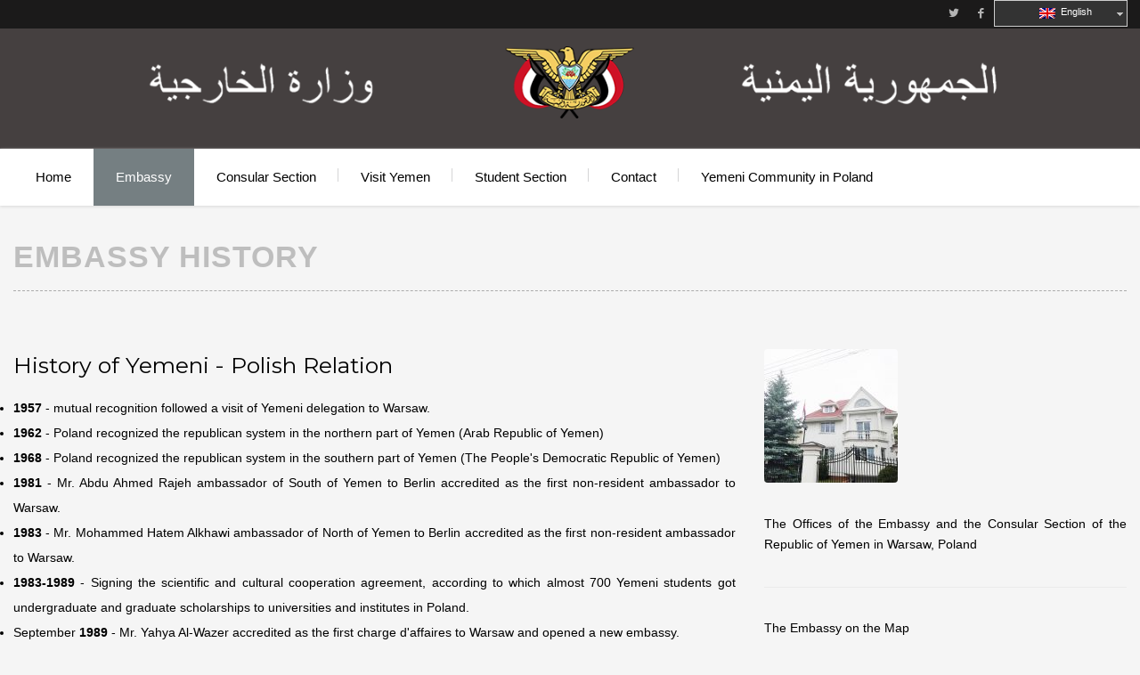

--- FILE ---
content_type: text/html; charset=UTF-8
request_url: https://embassy-of-yemen.pl/en/home/ambasada/embassy/
body_size: 7012
content:
<!DOCTYPE html>
<!--[if lte IE 8]>              <html class="ie8 no-js" lang="en-US">     <![endif]-->
<!--[if IE 9]>					<html class="ie9 no-js" lang="en-US">     <![endif]-->
<!--[if !(IE)]><!-->			<html class="not-ie no-js" lang="en-US">  <!--<![endif]-->
	<head>
		<meta http-equiv="Content-Type" content="text/html; charset=UTF-8" />
		<meta name="viewport" content="width=device-width, initial-scale=1, maximum-scale=1" />
		<!--[if ie]><meta http-equiv='X-UA-Compatible' content="IE=edge,IE=9,IE=8,chrome=1" /><![endif]-->
		<link rel="shortcut icon" href="http://embassy-of-yemen.pl/wp-content/uploads/2016/07/yemen_flag_fav.png" type="image/x-icon" />
		<link rel="alternate" type="application/rss+xml" title="Embassy of Yemen RSS Feed" href="https://embassy-of-yemen.pl/en/feed/" />
		<link rel="pingback" href="" />

		
		<title>Embassy History &#8211; Embassy of Yemen</title>

<link rel="stylesheet" href="https://embassy-of-yemen.pl/wp-content/plugins/sitepress-multilingual-cms/res/css/language-selector.css?v=3.5.0" type="text/css" media="all" />
		<style type="text/css" media="print">#wpadminbar { display: none; }</style>
		<script type="text/javascript">
						var is_single_page = true;//for breadcumbs definitions it theme.js
						var site_url = "https://embassy-of-yemen.pl/en";
			var capcha_image_url = "https://embassy-of-yemen.pl/wp-content/themes/diplomat/helper/capcha/image.php/";
			var template_directory = "https://embassy-of-yemen.pl/wp-content/themes/diplomat/";
			var ajaxurl = "https://embassy-of-yemen.pl/wp-admin/admin-ajax.php";
			var ajax_nonce = "0a867e126e";
			var lang_enter_correctly = "Please enter correct";
			var lang_sended_succsessfully = "Your message has been sent successfully!";
			var lang_server_failed = "Server failed. Send later";
			var lang_any = "Any";
			var lang_home = "Home";
			var lang_attach_more_else = "You cant add more else attachments!";
			var lang_loading = "Loading ...";
			var lang_mail_sending = "Mail sending ...";
			var charcount = "";
			var widget_advanced_search = "0";
			var menu_advanced_search = "0";
			var fixed_menu = "1";
			var appearing_speed = "50";
		</script>
		<link rel="alternate" hreflang="en" href="https://embassy-of-yemen.pl/en/home/ambasada/embassy/" />
<link rel="alternate" hreflang="ar" href="https://embassy-of-yemen.pl/%d8%a7%d9%84%d8%b5%d9%81%d8%ad%d8%a9-%d8%a7%d9%84%d8%b1%d8%a6%d9%8a%d8%b3%d9%8a%d8%a9/%d8%a7%d9%84%d8%b3%d9%81%d8%a7%d8%b1%d8%a9/%d8%a3%d8%b9%d8%b6%d8%a7%d8%a1-%d8%a7%d9%84%d8%b3%d9%81%d8%a7%d8%b1%d8%a9/" />
<link rel="alternate" hreflang="pl" href="https://embassy-of-yemen.pl/pl/glowna/ambasada/historia-ambasady/" />
<link rel='dns-prefetch' href='//fonts.googleapis.com'>
<link rel='dns-prefetch' href='//s.w.org'>
<link rel="alternate" type="application/rss+xml" title="Embassy of Yemen &raquo; Feed" href="https://embassy-of-yemen.pl/en/feed/" />
<link rel="alternate" type="application/rss+xml" title="Embassy of Yemen &raquo; Comments Feed" href="https://embassy-of-yemen.pl/en/comments/feed/" />
		<script type="text/javascript">
			window._wpemojiSettings = {"baseUrl":"https:\/\/s.w.org\/images\/core\/emoji\/2\/72x72\/","ext":".png","svgUrl":"https:\/\/s.w.org\/images\/core\/emoji\/2\/svg\/","svgExt":".svg","source":{"concatemoji":"https:\/\/embassy-of-yemen.pl\/wp-includes\/js\/wp-emoji-release.min.js?ver=4.6"}};
			!function(a,b,c){function d(a){var c,d,e,f,g,h=b.createElement("canvas"),i=h.getContext&&h.getContext("2d"),j=String.fromCharCode;if(!i||!i.fillText)return!1;switch(i.textBaseline="top",i.font="600 32px Arial",a){case"flag":return i.fillText(j(55356,56806,55356,56826),0,0),!(h.toDataURL().length<3e3)&&(i.clearRect(0,0,h.width,h.height),i.fillText(j(55356,57331,65039,8205,55356,57096),0,0),c=h.toDataURL(),i.clearRect(0,0,h.width,h.height),i.fillText(j(55356,57331,55356,57096),0,0),d=h.toDataURL(),c!==d);case"diversity":return i.fillText(j(55356,57221),0,0),e=i.getImageData(16,16,1,1).data,f=e[0]+","+e[1]+","+e[2]+","+e[3],i.fillText(j(55356,57221,55356,57343),0,0),e=i.getImageData(16,16,1,1).data,g=e[0]+","+e[1]+","+e[2]+","+e[3],f!==g;case"simple":return i.fillText(j(55357,56835),0,0),0!==i.getImageData(16,16,1,1).data[0];case"unicode8":return i.fillText(j(55356,57135),0,0),0!==i.getImageData(16,16,1,1).data[0];case"unicode9":return i.fillText(j(55358,56631),0,0),0!==i.getImageData(16,16,1,1).data[0]}return!1}function e(a){var c=b.createElement("script");c.src=a,c.type="text/javascript",b.getElementsByTagName("head")[0].appendChild(c)}var f,g,h,i;for(i=Array("simple","flag","unicode8","diversity","unicode9"),c.supports={everything:!0,everythingExceptFlag:!0},h=0;h<i.length;h++)c.supports[i[h]]=d(i[h]),c.supports.everything=c.supports.everything&&c.supports[i[h]],"flag"!==i[h]&&(c.supports.everythingExceptFlag=c.supports.everythingExceptFlag&&c.supports[i[h]]);c.supports.everythingExceptFlag=c.supports.everythingExceptFlag&&!c.supports.flag,c.DOMReady=!1,c.readyCallback=function(){c.DOMReady=!0},c.supports.everything||(g=function(){c.readyCallback()},b.addEventListener?(b.addEventListener("DOMContentLoaded",g,!1),a.addEventListener("load",g,!1)):(a.attachEvent("onload",g),b.attachEvent("onreadystatechange",function(){"complete"===b.readyState&&c.readyCallback()})),f=c.source||{},f.concatemoji?e(f.concatemoji):f.wpemoji&&f.twemoji&&(e(f.twemoji),e(f.wpemoji)))}(window,document,window._wpemojiSettings);
		</script>
		<style type="text/css">
img.wp-smiley,
img.emoji {
	display: inline !important;
	border: none !important;
	box-shadow: none !important;
	height: 1em !important;
	width: 1em !important;
	margin: 0 .07em !important;
	vertical-align: -0.1em !important;
	background: none !important;
	padding: 0 !important;
}
</style>
<link rel='stylesheet' id='arqam-style-css'  href='https://embassy-of-yemen.pl/wp-content/plugins/arqam/assets/style.css?ver=4.6' type='text/css' media='all' />
<link rel='stylesheet' id='tmm_google_fonts-css'  href='https://fonts.googleapis.com/css?family=Roboto+Slab%7CRoboto&#038;subset=latin%2Ccyrillic&#038;ver=4.6' type='text/css' media='all' />
<link rel='stylesheet' id='tmm_theme_style-css'  href='https://embassy-of-yemen.pl/wp-content/themes/diplomat/css/styles.css?ver=4.6' type='text/css' media='all' />
<link rel='stylesheet' id='theme_child_style-css'  href='https://embassy-of-yemen.pl/wp-content/themes/diplomat-child/style.css?ver=4.6' type='text/css' media='all' />
<link rel='stylesheet' id='tmm_custom2-css'  href='https://embassy-of-yemen.pl/wp-content/themes/diplomat/css/custom2.css?ver=4.6' type='text/css' media='all' />
<link rel='stylesheet' id='layerslider-css'  href='https://embassy-of-yemen.pl/wp-content/plugins/LayerSlider/static/css/layerslider.css?ver=5.6.6' type='text/css' media='all' />
<link rel='stylesheet' id='ls-google-fonts-css'  href='https://fonts.googleapis.com/css?family=Lato:100,300,regular,700,900%7COpen+Sans:300%7CIndie+Flower:regular%7COswald:300,regular,700&#038;subset=latin%2Clatin-ext' type='text/css' media='all' />
<link rel='stylesheet' id='wpml-cms-nav-css-css'  href='https://embassy-of-yemen.pl/wp-content/plugins/wpml-cms-nav/res/css/navigation.css?ver=1.4.19' type='text/css' media='all' />
<link rel='stylesheet' id='cms-navigation-style-base-css'  href='https://embassy-of-yemen.pl/wp-content/plugins/wpml-cms-nav/res/css/cms-navigation-base.css?ver=1.4.19' type='text/css' media='screen' />
<link rel='stylesheet' id='cms-navigation-style-css'  href='https://embassy-of-yemen.pl/wp-content/plugins/wpml-cms-nav/res/css/cms-navigation.css?ver=1.4.19' type='text/css' media='screen' />
<link rel='stylesheet' id='js_composer_front-css'  href='//embassy-of-yemen.pl/wp-content/uploads/js_composer/js_composer_front_custom.css?ver=4.12' type='text/css' media='all' />
<script type='text/javascript' src='https://embassy-of-yemen.pl/wp-includes/js/jquery/jquery.js?ver=1.11.0'></script>
<script type='text/javascript' src='https://embassy-of-yemen.pl/wp-includes/js/jquery/jquery-migrate.min.js?ver=1.4.1'></script>
<script type='text/javascript' src='https://embassy-of-yemen.pl/wp-content/themes/diplomat/js/modernizr.min.js?ver=4.6'></script>
<script type='text/javascript' src='https://embassy-of-yemen.pl/wp-content/plugins/LayerSlider/static/js/greensock.js?ver=1.11.8'></script>
<script type='text/javascript'>
/* <![CDATA[ */
var LS_Meta = {"v":"5.6.6"};
/* ]]> */
</script>
<script type='text/javascript' src='https://embassy-of-yemen.pl/wp-content/plugins/LayerSlider/static/js/layerslider.kreaturamedia.jquery.js?ver=5.6.6'></script>
<script type='text/javascript' src='https://embassy-of-yemen.pl/wp-content/plugins/LayerSlider/static/js/layerslider.transitions.js?ver=5.6.6'></script>
<link rel='https://api.w.org/' href='https://embassy-of-yemen.pl/en/wp-json/' />
<meta name="generator" content="WordPress 4.6" />
<link rel="canonical" href="https://embassy-of-yemen.pl/en/home/ambasada/embassy/" />
<link rel='shortlink' href='https://embassy-of-yemen.pl/en/?p=49' />
<link rel="alternate" type="application/json+oembed" href="https://embassy-of-yemen.pl/en/wp-json/oembed/1.0/embed?url=https%3A%2F%2Fembassy-of-yemen.pl%2Fen%2Fhome%2Fambasada%2Fembassy%2F" />
<link rel="alternate" type="text/xml+oembed" href="https://embassy-of-yemen.pl/en/wp-json/oembed/1.0/embed?url=https%3A%2F%2Fembassy-of-yemen.pl%2Fen%2Fhome%2Fambasada%2Fembassy%2F&#038;format=xml" />
<meta name="generator" content="WPML ver:3.5.0 stt:1,5,41;" />
<!-- <meta name="vfb" version="2.9" /> -->

<style type="text/css">#lang_sel a, #lang_sel a.lang_sel_sel{color:#ffffff;}#lang_sel a:hover, #lang_sel a.lang_sel_sel:hover{color:#000000;}#lang_sel a.lang_sel_sel, #lang_sel a.lang_sel_sel:visited{background-color:#000000;}#lang_sel a.lang_sel_sel:hover{background-color:#eeeeee;}#lang_sel li ul a, #lang_sel li ul a:visited{color:#444444;}#lang_sel li ul a:hover{color:#000000;}#lang_sel li ul a, #lang_sel li ul a:link, #lang_sel li ul a:visited{background-color:#ffffff;}#lang_sel li ul a:hover{background-color:#eeeeee;}#lang_sel a, #lang_sel a:visited{border-color:#cdcdcd;} #lang_sel ul ul{border-top:1px solid #cdcdcd;}</style>

<style type="text/css">#lang_sel_click a.lang_sel_sel {
    background: url(../img/nav-arrow-down.png) #fff right no-repeat;
    color: #444;
    background-color: #333333;
    color: #fff;
}
#lang_sel_click a.lang_sel_sel:hover {
    text-decoration: none;
    color: #fff;
}
#lang_sel a, #lang_sel a.lang_sel_sel {
    color: #ffffff;
    width: 150px;
}
#lang_sel a.lang_sel_sel, #lang_sel a.lang_sel_sel:visited {
    background-color: #333333;
}
</style><meta name="generator" content="Powered by Visual Composer - drag and drop page builder for WordPress."/>
<!--[if lte IE 9]><link rel="stylesheet" type="text/css" href="https://embassy-of-yemen.pl/wp-content/plugins/js_composer/assets/css/vc_lte_ie9.min.css" media="screen"><![endif]--><!--[if IE  8]><link rel="stylesheet" type="text/css" href="https://embassy-of-yemen.pl/wp-content/plugins/js_composer/assets/css/vc-ie8.min.css" media="screen"><![endif]--><noscript><style type="text/css"> .wpb_animate_when_almost_visible { opacity: 1; }</style></noscript>	</head>

	<body class="page page-id-49 page-child parent-pageid-2703 page-template-default header-fixed animated wpb-js-composer js-comp-ver-4.12 vc_responsive">

	<div id="fb-root"></div>
	<script>(function(d, s, id) {
			var js, fjs = d.getElementsByTagName(s)[0];
			if (d.getElementById(id)) return;
			js = d.createElement(s); js.id = id;
			js.src = "//connect.facebook.net/en_US/sdk.js#xfbml=1&version=v2.4";
			fjs.parentNode.insertBefore(js, fjs);
		}(document, 'script', 'facebook-jssdk'));</script>

       
		<div id="fb-root"></div>
                	
        <!-- - - - - - - - - - - - - - Wrapper - - - - - - - - - - - - - - - - -->

        <div id="wrapper">

	        <!-- - - - - - - - - - - - - Mobile Menu - - - - - - - - - - - - - - -->

	        <nav id="mobile-advanced" class="mobile-advanced"></nav>

	        <!-- - - - - - - - - - - - end Mobile Menu - - - - - - - - - - - - - -->
                
            <!-- - - - - - - - - - - - Header - - - - - - - - - - - - - -->

            
<header id="header" class="header type-1">

	<div class="header-top">

		<div class="row">

			<div class="large-12 columns">

				
<ul class="social-icons">

	
			<li class="twitter">
				<a target="_blank" href="https://twitter.com/embassy_yemen">Twitter</a>
			</li>
			
			
			<li class="facebook">
				<a target="_blank" href="http://www.facebook.com/mofa.gov.ye/?fref=ts">Facebook</a>
			</li>
			
				
	<div id="lang_sel"   ><ul><li><a href="#" class="lang_sel_sel icl-en"><img  class="iclflag" src="https://embassy-of-yemen.pl/wp-content/plugins/sitepress-multilingual-cms/res/flags/en.png" alt="en"  title="English" />
								&nbsp;English</a> <ul><li class="icl-ar"><a href="https://embassy-of-yemen.pl/%d8%a7%d9%84%d8%b5%d9%81%d8%ad%d8%a9-%d8%a7%d9%84%d8%b1%d8%a6%d9%8a%d8%b3%d9%8a%d8%a9/%d8%a7%d9%84%d8%b3%d9%81%d8%a7%d8%b1%d8%a9/%d8%a3%d8%b9%d8%b6%d8%a7%d8%a1-%d8%a7%d9%84%d8%b3%d9%81%d8%a7%d8%b1%d8%a9/" ><img  class="iclflag" src="https://embassy-of-yemen.pl/wp-content/uploads/flags/yemen flag.png" alt="ar" title="العربية" />&nbsp;العربية</a></li><li class="icl-pl"><a href="https://embassy-of-yemen.pl/pl/glowna/ambasada/historia-ambasady/" ><img  class="iclflag" src="https://embassy-of-yemen.pl/wp-content/plugins/sitepress-multilingual-cms/res/flags/pl.png" alt="pl" title="Polski" />&nbsp;Polski</a></li></ul></li></ul></div></ul><!--/ .social-icons-->


			</div>

		</div><!--/ .row-->

	</div><!--/ .header-top-->

	<div class="header-middle">

		<div class="row">

			<div class="large-12 columns">
				<div class="header-middle-entry">

						<div class="logo">
		<a class="tmm_logo" title="Embassy of Yemen" href="https://embassy-of-yemen.pl/en">
			<img src="http://embassy-of-yemen.pl/wp-content/uploads/2016/07/baner.png" alt="Embassy of Yemen" />
		</a>
	</div>
	
					<div class="account">

						
						<!-- - - - - - - - - - - - - Donate Button - - - - - - - - - - - - - - -->

							
						<!-- - - - - - - - - - - - - end Donate Button - - - - - - - - - - - - -->

					</div>

				</div>
			</div>

		</div><!--/ .row-->

	</div><!--/ .header-middle-->

	<div class="header-bottom">

		<div class="row">

			<div class="large-12 columns">

				<nav id="navigation" class="navigation top-bar" data-topbar role="navigation">

						<div class="menu-primary-menu-container"><ul id="menu-primary-menu" class="menu"><li id="menu-item-367" class="clearfix menu-item menu-item-type-custom menu-item-object-custom menu-item-367"><a href="http://embassy-of-yemen.pl">Home</a></li>
<li id="menu-item-368" class="clearfix menu-item menu-item-type-post_type menu-item-object-page current-menu-ancestor current-menu-parent current-page-parent current_page_parent current_page_ancestor menu-item-has-children menu-item-368"><a href="https://embassy-of-yemen.pl/en/home/embassy-2/">Embassy</a>
<ul class="sub-menu">
	<li id="menu-item-397" class="clearfix menu-item menu-item-type-post_type menu-item-object-page menu-item-397"><a href="https://embassy-of-yemen.pl/en/home/embassy-2/welcome-message/">Welcome Message</a><br data-mce-bogus="1"></li>
	<li id="menu-item-398" class="clearfix menu-item menu-item-type-post_type menu-item-object-page current-menu-item page_item page-item-49 current_page_item menu-item-398"><a href="https://embassy-of-yemen.pl/en/home/ambasada/embassy/">Embassy History</a><br data-mce-bogus="1"></li>
	<li id="menu-item-399" class="clearfix menu-item menu-item-type-post_type menu-item-object-page menu-item-399"><a href="https://embassy-of-yemen.pl/en/home/contact/">Contact</a><br data-mce-bogus="1"></li>
</ul>
</li>
<li id="menu-item-369" class="clearfix menu-item menu-item-type-post_type menu-item-object-page menu-item-has-children menu-item-369"><a href="https://embassy-of-yemen.pl/en/home/consular-section/">Consular Section</a>
<ul class="sub-menu">
	<li id="menu-item-396" class="clearfix menu-item menu-item-type-post_type menu-item-object-post menu-item-396"><a href="https://embassy-of-yemen.pl/en/visas/">Visas</a><br data-mce-bogus="1"></li>
	<li id="menu-item-395" class="clearfix menu-item menu-item-type-post_type menu-item-object-post menu-item-395"><a href="https://embassy-of-yemen.pl/en/legalisation/">Legalisation</a><br data-mce-bogus="1"></li>
	<li id="menu-item-394" class="clearfix menu-item menu-item-type-post_type menu-item-object-post menu-item-394"><a href="https://embassy-of-yemen.pl/en/services-for-yemeni-citizens/">Passports and travel documents</a><br data-mce-bogus="1"></li>
</ul>
</li>
<li id="menu-item-370" class="clearfix menu-item menu-item-type-post_type menu-item-object-page menu-item-has-children menu-item-370"><a href="https://embassy-of-yemen.pl/en/home/visit-yemen/">Visit Yemen</a>
<ul class="sub-menu">
	<li id="menu-item-400" class="clearfix menu-item menu-item-type-post_type menu-item-object-page menu-item-400"><a href="https://embassy-of-yemen.pl/en/home/visit-yemen/about-yemen/">About Yemen</a><br data-mce-bogus="1"></li>
	<li id="menu-item-402" class="clearfix menu-item menu-item-type-post_type menu-item-object-page menu-item-has-children menu-item-402"><a href="https://embassy-of-yemen.pl/en/home/visit-yemen/tourism-in-yemen/">Tourism in Yemen</a><br data-mce-bogus="1">
	<ul class="sub-menu">
		<li id="menu-item-405" class="clearfix menu-item menu-item-type-post_type menu-item-object-page menu-item-405"><a href="https://embassy-of-yemen.pl/en/home/visit-yemen/tourism-in-yemen/must-see/">Must See</a><br data-mce-bogus="1"></li>
		<li id="menu-item-404" class="clearfix menu-item menu-item-type-post_type menu-item-object-page menu-item-404"><a href="https://embassy-of-yemen.pl/en/home/visit-yemen/tourism-in-yemen/must-do/">Must Do</a><br data-mce-bogus="1"></li>
		<li id="menu-item-403" class="clearfix menu-item menu-item-type-post_type menu-item-object-page menu-item-403"><a href="https://embassy-of-yemen.pl/en/home/visit-yemen/tourism-in-yemen/must-try/">Must Try</a><br data-mce-bogus="1"></li>
	</ul>
</li>
	<li id="menu-item-401" class="clearfix menu-item menu-item-type-post_type menu-item-object-page menu-item-401"><a href="https://embassy-of-yemen.pl/en/home/visit-yemen/business-in-yemen/">Business in Yemen</a><br data-mce-bogus="1"></li>
</ul>
</li>
<li id="menu-item-373" class="clearfix menu-item menu-item-type-post_type menu-item-object-page menu-item-373"><a href="https://embassy-of-yemen.pl/en/home/student-section/">Student Section</a></li>
<li id="menu-item-371" class="clearfix menu-item menu-item-type-post_type menu-item-object-page menu-item-371"><a href="https://embassy-of-yemen.pl/en/home/contact/">Contact</a></li>
<li id="menu-item-372" class="clearfix menu-item menu-item-type-post_type menu-item-object-page menu-item-372"><a href="https://embassy-of-yemen.pl/en/home/yemeni-community-in-poland/">Yemeni Community in Poland</a></li>
</ul></div>						
						
				</nav><!--/ .navigation-->


			</div>

		</div><!--/ .row-->

	</div><!--/ .header-bottom-->

</header><!--/ #header-->

            <!-- - - - - - - - - - - - end Header - - - - - - - - - - - - - -->
                

			<!-- - - - - - - - - - - - - - Main - - - - - - - - - - - - - - - - -->

	        
			<main id="content" class="row no_sidebar">

				
	<div class="large-12 columns">
		<div class="page-title">

			
					<h1 >Embassy History</h1>

									
				


				
													

							

			
		</div>
	</div>


				<section id="main" class="medium-12 large-12 columns">
<!-- - - - - - - - - - - - Entry - - - - - - - - - - - - - - -->


		<div class="vc_row wpb_row vc_row-fluid"><div class="wpb_column vc_column_container vc_col-sm-8"><div class="vc_column-inner "><div class="wpb_wrapper"><h2 style="text-align: left;font-family:Montserrat;font-weight:400;font-style:normal" class="vc_custom_heading">History of Yemeni - Polish Relation</h2>
	<div class="wpb_text_column wpb_content_element ">
		<div class="wpb_wrapper">
			<ul>
<li class="gmail_default" style="text-align: justify;"><strong>1957</strong> - mutual recognition followed a visit of Yemeni delegation to Warsaw.</li>
<li class="gmail_default" style="text-align: justify;"><strong>1962</strong> - Poland recognized the republican system in the northern part of Yemen (Arab Republic of Yemen)</li>
<li class="gmail_default" style="text-align: justify;"><strong>1968</strong> - Poland recognized the republican system in the southern part of Yemen (The People's Democratic Republic of Yemen)</li>
<li class="gmail_default" style="text-align: justify;"><strong>1981</strong> - Mr. Abdu Ahmed Rajeh ambassador of South of Yemen to Berlin accredited as the first non-resident ambassador to Warsaw.</li>
<li class="gmail_default" style="text-align: justify;"><strong>1983</strong> - Mr. Mohammed Hatem Alkhawi ambassador of North of Yemen to Berlin accredited as the first non-resident ambassador to Warsaw.</li>
<li class="gmail_default" style="text-align: justify;"><strong>1983-1989</strong> - Signing the scientific and cultural cooperation agreement, according to which almost 700 Yemeni students got undergraduate and graduate scholarships to universities and institutes in Poland.</li>
<li class="gmail_default" style="text-align: justify;">September <strong>1989</strong> - Mr. Yahya Al-Wazer accredited as the first charge d'affaires to Warsaw and opened a new embassy.</li>
<li class="gmail_default" style="text-align: justify;">September <strong>1990</strong> - Mr. Mansour Abdul Jalil Abdul Rab accredited as the first Ambassador Extraordinary and Plenipotentiary of the Republic of Yemen to Warsaw.</li>
<li class="gmail_default" style="text-align: justify;"><strong>1991</strong> - Mr. Jacek Stępiński, orientalist and professor of Arabic language at the University of Warsaw, accredited as the first ambassador of Poland to the Republic of Yemen.</li>
<li class="gmail_default" style="text-align: justify;"><strong>1993-1995</strong> - Yemen downsized the diplomatic representation due the second Gulf War to become a charge d'affaires.</li>
<li class="gmail_default" style="text-align: justify;"><strong>1995–2000</strong> - Mr. Yahya Abdul-Rahman al-Iryani accredited as ambassador of Yemen to Poland.</li>
<li class="gmail_default" style="text-align: justify;"><strong>2000-2004</strong> - Mr. Abdul Aziz Ahmad Baissy accredited as ambassador of Yemen to Poland.</li>
<li class="gmail_default" style="text-align: justify;"><strong>2004-2008</strong> - Mr. Sha'if Saif Bader accredited as ambassador of Yemen to Poland.</li>
<li class="gmail_default" style="text-align: justify;"><strong>2008-2012</strong> - Mr. Ali Aklan accredited as ambassador of Yemen to Poland.</li>
<li class="gmail_default" style="text-align: justify;"><strong>2012–2016</strong> - the Embassy was downsized to charge d’affaires a.i.</li>
</ul>

		</div>
	</div>
</div></div></div><div class="wpb_column vc_column_container vc_col-sm-4"><div class="vc_column-inner "><div class="wpb_wrapper"><div class="vc_row wpb_row vc_inner vc_row-fluid"><div class="wpb_column vc_column_container vc_col-sm-12"><div class="vc_column-inner "><div class="wpb_wrapper">
	<div class="wpb_single_image wpb_content_element vc_align_left">
		
		<figure class="wpb_wrapper vc_figure">
			<div class="vc_single_image-wrapper vc_box_rounded  vc_box_border_grey"><img width="150" height="150" src="https://embassy-of-yemen.pl/wp-content/uploads/2016/07/embassy-building-150x150.jpg" class="vc_single_image-img attachment-thumbnail" alt="embassy building" /></div>
		</figure>
	</div>

	<div class="wpb_text_column wpb_content_element ">
		<div class="wpb_wrapper">
			<p style="text-align: justify;">The Offices of the Embassy and the Consular Section of the Republic of Yemen in Warsaw, Poland</p>

		</div>
	</div>
</div></div></div></div><div class="vc_separator wpb_content_element vc_separator_align_center vc_sep_width_100 vc_sep_pos_align_center vc_separator_no_text vc_sep_color_grey"><span class="vc_sep_holder vc_sep_holder_l"><span  class="vc_sep_line"></span></span><span class="vc_sep_holder vc_sep_holder_r"><span  class="vc_sep_line"></span></span>
</div><div class="vc_row wpb_row vc_inner vc_row-fluid"><div class="wpb_column vc_column_container vc_col-sm-12"><div class="vc_column-inner "><div class="wpb_wrapper">
	<div class="wpb_text_column wpb_content_element ">
		<div class="wpb_wrapper">
			<p style="text-align: justify;">The Embassy on the Map</p>

		</div>
	</div>
<div class="wpb_gmaps_widget wpb_content_element">
		<div class="wpb_wrapper">
		<div class="wpb_map_wraper">
			<iframe src="https://www.google.com/maps/embed?pb=!1m18!1m12!1m3!1d2446.7924360598845!2d21.071702315794578!3d52.174467179750295!2m3!1f0!2f0!3f0!3m2!1i1024!2i768!4f13.1!3m3!1m2!1s0x47192d56ed521f41%3A0xde68d5b43c807bb7!2sAmbasada+Jemenu+w+Polsce!5e0!3m2!1sen!2spl!4v1467450316135" width="600" height="450" frameborder="0" style="border:0" allowfullscreen></iframe>		</div>
	</div>
</div>
</div></div></div></div></div></div></div></div>

		<div class="clear"></div>

		<!-- - - - - - - - - - - - end Entry - - - - - - - - - - - - - - -->


	</section>

	
	
	<div id="subscribeDialog" class="dialog">
		<div class="dialog-overlay"></div>
		<div class="dialog-content">
			<div class="morph-shape">
				<svg xmlns="http://www.w3.org/2000/svg" width="100%" height="100%" viewBox="0 0 560 280" preserveAspectRatio="none">
					<rect x="3" y="3" fill="none" width="556" height="276"/>
				</svg>
			</div>
			<div class="dialog-inner">
				<p class="message"></p>
				<i class="action-close" data-dialog-close>Close</i>
			</div>
			<div class="dialog-error" style="display: none;"></div>
		</div>
	</div>

</main><!--/ #content -->

<!-- - - - - - - - - - - - - end Main - - - - - - - - - - - - - - - - -->

<!-- - - - - - - - - - - - - - - Footer - - - - - - - - - - - - - - - - -->

<footer id="footer">

	
	<div class="footer-bottom">

		<div class="row">

			<div class="large-6 columns">
				<div class="copyright">
					Ministry of Foreign Affairs | Republic of Yemen				</div><!--/ .copyright-->
			</div>

			<div class="large-3 large-offset-3 columns">
				<div class="developed">
					All Rights Reserved © 2016 
				</div><!--/ .developed-->
			</div>

		</div><!--/ .row-->

	</div><!--/ .footer-bottom-->

</footer><!--/ #footer-->

<!-- - - - - - - - - - - - - end Footer - - - - - - - - - - - - - -->

</div><!--/ #wrapper-->

<!-- - - - - - - - - - - - end Wrapper - - - - - - - - - - - - - - -->

<link rel='stylesheet' id='vc_google_fonts_montserratregular700-css'  href='//fonts.googleapis.com/css?family=Montserrat%3Aregular%2C700&#038;subset=latin&#038;ver=4.6' type='text/css' media='all' />
<script type='text/javascript' src='https://embassy-of-yemen.pl/wp-content/plugins/arqam/assets/js/scripts.js?ver=4.6'></script>
<script type='text/javascript' src='https://embassy-of-yemen.pl/wp-content/themes/diplomat/js/vendor-min.js?ver=4.6'></script>
<script type='text/javascript' src='https://embassy-of-yemen.pl/wp-content/plugins/tmm_content_composer/js/front.min.js?ver=4.6'></script>
<script type='text/javascript' src='https://embassy-of-yemen.pl/wp-includes/js/wp-embed.min.js?ver=4.6'></script>
<script type='text/javascript'>
/* <![CDATA[ */
var icl_vars = {"current_language":"en","icl_home":"http:\/\/embassy-of-yemen.pl\/en\/","ajax_url":"https:\/\/embassy-of-yemen.pl\/en\/wp-admin\/admin-ajax.php","url_type":"1"};
/* ]]> */
</script>
<script type='text/javascript' src='https://embassy-of-yemen.pl/wp-content/plugins/sitepress-multilingual-cms/res/js/sitepress.js?ver=4.6'></script>
<script type='text/javascript' src='https://embassy-of-yemen.pl/wp-content/plugins/js_composer/assets/js/dist/js_composer_front.min.js?ver=4.12'></script>

</body>
</html>



--- FILE ---
content_type: text/css
request_url: https://embassy-of-yemen.pl/wp-content/plugins/arqam/assets/style.css?ver=4.6
body_size: 4687
content:
/*
	Plugin Name: Arqam
	Plugin URI: http://codecanyon.net/item/tielabs/5085289
	Description: WordPress Social Counter Plugin
	Author: TieLabs
	Version: 2.0.3
	Author URI: http://tielabs.com
*/

/* Counter Widget */
.arqam-widget-counter{
	margin-bottom:20px;
	margin-left: auto;
	margin-right: auto;
	overflow:hidden;
	clear: both;
	padding:0;
}

.arqam-widget-counter.arq-outer-frame{
	background: #FFF;
	border-bottom:0 none;

	-webkit-border-radius: 1px;
	   -moz-border-radius: 1px;
	        border-radius: 1px;

	-webkit-box-shadow: 0 0 3px #CACACA;
	   -moz-box-shadow: 0 0 3px #CACACA;
	        box-shadow: 0 0 3px #CACACA;
}

.arqam-widget-counter ul{
	text-align:center;
	overflow:hidden;
	line-height: 0!important;
}

.arqam-widget-counter ul,
.arqam-widget-counter li{
	list-style:none!important;
	margin: 0 !important;
	padding:0 !important;
	background:transparent !important;
}

.arqam-widget-counter li{
	line-height:15px;
	display:inline-block;
	width:32%;
	border:1px solid #eee;
	border-width:0 0 1px 0;
}

.arqam-widget-counter li:hover a{
	text-decoration: none;
}
	
.arqam-widget-counter li a{
	color:#444;
	text-decoration:none;
	display:block;
	overflow:hidden;
	opacity:.8;
	padding:0 0 7px;

    -webkit-transition: background,opacity .3s ease-in-out;
       -moz-transition: background,opacity .3s ease-in-out;
        -ms-transition: background,opacity .3s ease-in-out;
         -o-transition: background,opacity .3s ease-in-out;
            transition: background,opacity .3s ease-in-out;
}

.arqam-widget-counter li a:hover{
	background:transparent; opacity:1;
}
	
.arqam-widget-counter li a i{
	font-size:28px;
	margin:8px auto;
	width: 50px;
	color:#FFF;
	height: 50px;
	line-height:50px;
	display: block;
	text-align:center;

    -webkit-transition: background,opacity .3s ease-in-out;
       -moz-transition: background,opacity .3s ease-in-out;
        -ms-transition: background,opacity .3s ease-in-out;
         -o-transition: background,opacity .3s ease-in-out;
            transition: background,opacity .3s ease-in-out;
}

.arqam-widget-counter.arq-outer-frame li a i{
	background:#444;

	-webkit-border-radius: 50px;
	    moz-border-radius: 50px;
	        border-radius: 50px;
}

.arqam-widget-counter li a i.arqicon-delicious,
.arqam-widget-counter li a i.arqicon-twitter,
.arqam-widget-counter li a i.arqicon-vimeo,
.arqam-widget-counter li a i.arqicon-gplus{
	font-size:22px;
}

.arqam-widget-counter li span{
	display:block;
	font-size:21px;
	text-align:center;
}

.arqam-widget-counter li a small{
	color:#777;
}
	
	
.arqam-widget-counter.arq-col2 li a,
.arqam-widget-counter.arq-col3 li a{
	text-align:center;
}

/* 1 Column */
.arqam-widget-counter.arq-col1 li{
	width:100%;
	padding:0;
	text-align: left;
}

body.rtl .arqam-widget-counter.arq-col1 li{
	text-align: right;
}

.arqam-widget-counter.arq-col1 li a{
	padding:6px 10px;
	line-height: 30px;
}

.arqam-widget-counter.arq-col1 li a i,
.arqam-widget-counter.arq-flat.arq-col1 li a i{
	text-align: center;
	float:left;
	font-size:16px;
	margin:0 auto;
	margin-right:10px;
	width: 35px;
	height: 35px;
	line-height:35px;

	-webkit-border-radius: 35px;
	    moz-border-radius: 35px;
	        border-radius: 35px;
}

body.rtl .arqam-widget-counter.arq-col1 li a i{
	float:right;
	margin-right:0;
	margin-left:10px;
}

.arqam-widget-counter.arq-col1 li span{
	display:inline;
	font-size:21px;
}

.arqam-widget-counter.arq-flat.arq-col1 li {
	border: 0 none;
	margin-bottom: 5px !important;
}	

/* 2 Columns */	
.arqam-widget-counter.arq-col2 li{
	width: 49%;
	border-width:0 0 1px 0;
}

.arqam-widget-counter.arq-col2 li:nth-child(2n+2){
	border-width:0 0 1px 1px;
}
		
/* 3 Columns */	
.arqam-widget-counter.arq-col3 li{
	border-width:0 0 1px 0;
}

.arqam-widget-counter.arq-col3 li:nth-child(3n+2){
	border-width:0 1px 1px 1px;
}
	
	
/* Flat  */
.arqam-widget-counter.arq-flat ul{
	font-size: 0;
}

.arqam-widget-counter.arq-flat li{
	font-size: small;
}

.arqam-widget-counter.arq-flat li,
.arqam-widget-counter.arq-flat li a,
.arqam-widget-counter.arq-flat li a small{
	color:#FFF;
}

.arqam-widget-counter.arq-flat li a i{
	margin:4px auto;
	font-size:32px;
}

/* 2 Columns */	
.arqam-widget-counter.arq-flat.arq-col2 li{
	width: 49%;
	border-width:0;
	margin-bottom: 2% !important
}

.arqam-widget-counter.arq-flat.arq-col2 li:nth-child(2n+2){
	margin-left:2% !important; 
}
	
/* 3 Columns */	
.arqam-widget-counter.arq-flat.arq-col3 li{
	width: 32%;
	margin-bottom:2% !important; 
	border-width:0 !important;
}

.arqam-widget-counter.arq-flat.arq-col3 li:nth-child(3n+2){
	margin-right:2% !important; 
	margin-left:2% !important; 
}

/* Metro */
.arqam-widget-counter.arq-flat.arq-metro.arq-col3 li{
	margin:0 !important;
	width: 33.333333333%;
} 

.arqam-widget-counter.arq-flat.arq-metro.arq-col3 li:nth-child(10n+1),
.arqam-widget-counter.arq-flat.arq-metro.arq-col3 li:nth-child(10n+7),
.arqam-widget-counter.arq-flat.arq-metro.arq-col3.arq-metro-last-2 li:last-child{
	width: 66.66666666%;
}

.arqam-widget-counter.arq-flat.arq-metro.arq-col3.arq-metro-last-1 li:last-child{
	width: 100%;
}

/* Colored Borders */
.arqam-widget-counter.arq-outer-frame.arq-border-colored li a i{
	background-color: transparent;
	color: #333;
	border:1px solid #eee;
}

.arqam-widget-counter.arq-outer-frame.arq-border-colored li:hover a i{
	color: #FFF !important;
}

.arqam-widget-counter.arq-outer-frame.arq-border-colored li:hover svg path{
	fill: #FFF !important;
}

/* Colored Icons */
.arqam-widget-counter.arq-colored li.arq-twitter a i,
.arqam-widget-counter.arq-flat li.arq-twitter a,
.arqam-widget-counter.arq-outer-frame.arq-border-colored li.arq-twitter:hover a i,
.postbox-arq#twitter i{
	background-color:#45b0e3 !important;
}
.arqam-widget-counter.arq-outer-frame.arq-border-colored li.arq-twitter a i{
	border-color:#45b0e3;
	color: #45b0e3;
}

.arqam-widget-counter.arq-colored li.arq-facebook a i,
.arqam-widget-counter.arq-flat li.arq-facebook a,
.arqam-widget-counter.arq-outer-frame.arq-border-colored li.arq-facebook:hover a i,
.postbox-arq#facebook i{
	background-color:#39599f !important;
}
.arqam-widget-counter.arq-outer-frame.arq-border-colored li.arq-facebook a i{
	border-color:#39599f;
	color: #39599f;
}

.arqam-widget-counter.arq-colored li.arq-google a i,
.arqam-widget-counter.arq-flat li.arq-google a,
.arqam-widget-counter.arq-outer-frame.arq-border-colored li.arq-google:hover a i,
.postbox-arq#google i{
	background-color:#fa0101 !important;
}
.arqam-widget-counter.arq-outer-frame.arq-border-colored li.arq-google a i{
	border-color:#fa0101;
	color: #fa0101;
}

.arqam-widget-counter.arq-colored li.arq-dribbble a i,
.arqam-widget-counter.arq-flat li.arq-dribbble a,
.arqam-widget-counter.arq-outer-frame.arq-border-colored li.arq-dribbble:hover a i,
.postbox-arq#dribbble i{
	background-color:#d97aa5 !important;
}
.arqam-widget-counter.arq-outer-frame.arq-border-colored li.arq-dribbble a i{
	border-color:#d97aa5;
	color: #d97aa5;
}

.arqam-widget-counter.arq-colored li.arq-vimeo a i,
.arqam-widget-counter.arq-flat li.arq-vimeo a,
.arqam-widget-counter.arq-outer-frame.arq-border-colored li.arq-vimeo:hover a i,
.postbox-arq#vimeo i{
	background-color:#44bbff !important;
}
.arqam-widget-counter.arq-outer-frame.arq-border-colored li.arq-vimeo a i{
	border-color:#44bbff;
	color: #44bbff;
}

.arqam-widget-counter.arq-colored li.arq-youtube a i,
.arqam-widget-counter.arq-flat li.arq-youtube a,
.arqam-widget-counter.arq-outer-frame.arq-border-colored li.arq-youtube:hover a i,
.postbox-arq#youtube i{
	background-color:#cc181e !important;
}
.arqam-widget-counter.arq-outer-frame.arq-border-colored li.arq-youtube a i{
	border-color:#cc181e;
	color: #cc181e;
}

.arqam-widget-counter.arq-colored li.arq-behance a i,
.arqam-widget-counter.arq-flat li.arq-behance a,
.arqam-widget-counter.arq-outer-frame.arq-border-colored li.arq-behance:hover a i,
.postbox-arq#behance i{
	background-color:#1769ff !important;
}
.arqam-widget-counter.arq-outer-frame.arq-border-colored li.arq-behance a i{
	border-color:#1769ff;
	color: #1769ff;
}

.arqam-widget-counter.arq-colored li.arq-soundcloud a i,
.arqam-widget-counter.arq-flat li.arq-soundcloud a,
.arqam-widget-counter.arq-outer-frame.arq-border-colored li.arq-soundcloud:hover a i,
.postbox-arq#soundcloud i{
	background-color:#F76700 !important;
}
.arqam-widget-counter.arq-outer-frame.arq-border-colored li.arq-soundcloud a i{
	border-color:#F76700;
	color: #F76700;
}

.arqam-widget-counter.arq-colored li.arq-delicious a i,
.arqam-widget-counter.arq-flat li.arq-delicious a,
.arqam-widget-counter.arq-outer-frame.arq-border-colored li.arq-delicious:hover a i,
.postbox-arq#delicious i{
	background-color:#285da7 !important;
}
.arqam-widget-counter.arq-outer-frame.arq-border-colored li.arq-delicious a i{
	border-color:#285da7;
	color: #285da7;
}

.arqam-widget-counter.arq-colored li.arq-github a i,
.arqam-widget-counter.arq-flat li.arq-github a,
.arqam-widget-counter.arq-outer-frame.arq-border-colored li.arq-github:hover a i,
.postbox-arq#github i{
	background-color:#666 !important;
}
.arqam-widget-counter.arq-outer-frame.arq-border-colored li.arq-github a i{
	border-color:#666;
	color: #666;
}

.arqam-widget-counter.arq-colored li.arq-envato a i,
.arqam-widget-counter.arq-flat li.arq-envato a,
.arqam-widget-counter.arq-outer-frame.arq-border-colored li.arq-envato:hover a i,
.postbox-arq#envato i{
	background-color:#82b641 !important;
}

.arqam-widget-counter.arq-outer-frame.arq-border-colored li.arq-envato a i{
	border-color:#82b641;
	color: #82b641;
}

.arqam-widget-counter.arq-colored li.arq-instagram a i,
.arqam-widget-counter.arq-flat li.arq-instagram a,
.arqam-widget-counter.arq-outer-frame.arq-border-colored li.arq-instagram:hover a i,
.postbox-arq#instagram i{
	background-color:#3f729b !important;
}
.arqam-widget-counter.arq-outer-frame.arq-border-colored li.arq-instagram a i{
	border-color:#3f729b;
	color: #3f729b;
}

.arqam-widget-counter.arq-colored li.arq-mailpoet a i,
.arqam-widget-counter.arq-flat li.arq-mailpoet a,
.arqam-widget-counter.arq-outer-frame.arq-border-colored li.arq-mailpoet:hover a i,
.postbox-arq#mailpoet i{
	background-color:#F14176 !important;
}
.arqam-widget-counter.arq-outer-frame.arq-border-colored li.arq-mailpoet a i{
	border-color:#F14176;
	color: #F14176;
}

.arqam-widget-counter.arq-colored li.arq-mailchimp a i,
.arqam-widget-counter.arq-flat li.arq-mailchimp a,
.arqam-widget-counter.arq-outer-frame.arq-border-colored li.arq-mailchimp:hover a i,
.postbox-arq#mailchimp i{
	background-color:#2c9ab7 !important;
}
.arqam-widget-counter.arq-outer-frame.arq-border-colored li.arq-mailchimp a i{
	border-color:#2c9ab7;
	color: #2c9ab7;
}

.arqam-widget-counter.arq-colored li.arq-mymail a i,
.arqam-widget-counter.arq-flat li.arq-mymail a,
.arqam-widget-counter.arq-outer-frame.arq-border-colored li.arq-mymail:hover a i,
.postbox-arq#mymail i{
	background-color:#28b4e9 !important;
}
.arqam-widget-counter.arq-outer-frame.arq-border-colored li.arq-mymail a i{
	border-color:#28b4e9;
	color: #28b4e9;
}

.arqam-widget-counter.arq-colored li.arq-foursquare a i,
.arqam-widget-counter.arq-flat li.arq-foursquare a,
.arqam-widget-counter.arq-outer-frame.arq-border-colored li.arq-foursquare:hover a i,
.postbox-arq#foursquare i{
	background-color:#f94877 !important;
}
.arqam-widget-counter.arq-outer-frame.arq-border-colored li.arq-foursquare a i{
	border-color:#f94877;
	color: #f94877;
}

.arqam-widget-counter.arq-colored li.arq-linkedin a i,
.arqam-widget-counter.arq-flat li.arq-linkedin a,
.arqam-widget-counter.arq-outer-frame.arq-border-colored li.arq-linkedin:hover a i,
.postbox-arq#linkedin i{
	background-color:#006699 !important;
}
.arqam-widget-counter.arq-outer-frame.arq-border-colored li.arq-linkedin a i{
	border-color:#006699;
	color: #006699;
}

.arqam-widget-counter.arq-colored li.arq-vk a i,
.arqam-widget-counter.arq-flat li.arq-vk a,
.arqam-widget-counter.arq-outer-frame.arq-border-colored li.arq-vk:hover a i,
.postbox-arq#vk i{
	background-color:#45668E !important;
}
.arqam-widget-counter.arq-outer-frame.arq-border-colored li.arq-vk a i{
	border-color:#45668E;
	color: #45668E;
}

.arqam-widget-counter.arq-colored li.arq-posts a i,
.arqam-widget-counter.arq-flat li.arq-posts a,
.arqam-widget-counter.arq-outer-frame.arq-border-colored li.arq-posts:hover a i,
.postbox-arq#posts i{
	background-color:#9b59b6 !important;
}
.arqam-widget-counter.arq-outer-frame.arq-border-colored li.arq-posts a i{
	border-color:#9b59b6;
	color: #9b59b6;
}

.arqam-widget-counter.arq-colored li.arq-comments a i,
.arqam-widget-counter.arq-flat li.arq-comments a,
.arqam-widget-counter.arq-outer-frame.arq-border-colored li.arq-comments:hover a i,
.postbox-arq#comments i{
	background-color:#1abc9c !important;
}
.arqam-widget-counter.arq-outer-frame.arq-border-colored li.arq-comments a i{
	border-color:#1abc9c;
	color: #1abc9c;
}

.arqam-widget-counter.arq-colored li.arq-tumblr a i,
.arqam-widget-counter.arq-flat li.arq-tumblr a,
.arqam-widget-counter.arq-outer-frame.arq-border-colored li.arq-tumblr:hover a i,
.postbox-arq#tumblr i{
	background-color:#34526f !important;
}
.arqam-widget-counter.arq-outer-frame.arq-border-colored li.arq-tumblr a i{
	border-color:#34526f;
	color: #34526f;
}

.arqam-widget-counter.arq-colored li.arq-fivehundredpx a i,
.arqam-widget-counter.arq-flat li.arq-fivehundredpx a,
.arqam-widget-counter.arq-outer-frame.arq-border-colored li.arq-fivehundredpx:hover a i,
.postbox-arq#px500 i{
	background-color:#00aeef !important;
}
.arqam-widget-counter.arq-outer-frame.arq-border-colored li.arq-fivehundredpx a i{
	border-color:#00aeef;
	color: #00aeef;
}

.arqam-widget-counter.arq-colored li.arq-vine a i,
.arqam-widget-counter.arq-flat li.arq-vine a,
.arqam-widget-counter.arq-outer-frame.arq-border-colored li.arq-vine:hover a i,
.postbox-arq#vine i{
	background-color:#00a478 !important;
}
.arqam-widget-counter.arq-outer-frame.arq-border-colored li.arq-vine a i{
	border-color:#00a478;
	color: #00a478;
}

.arqam-widget-counter.arq-colored li.arq-pinterest a i,
.arqam-widget-counter.arq-flat li.arq-pinterest a,
.arqam-widget-counter.arq-outer-frame.arq-border-colored li.arq-pinterest:hover a i,
.postbox-arq#pinterest i{
	background-color:#c8232c !important;
}
.arqam-widget-counter.arq-outer-frame.arq-border-colored li.arq-pinterest a i{
	border-color:#c8232c;
	color: #c8232c;
}

.arqam-widget-counter.arq-colored li.arq-flickr a i,
.arqam-widget-counter.arq-flat li.arq-flickr a,
.arqam-widget-counter.arq-outer-frame.arq-border-colored li.arq-flickr:hover a i,
.postbox-arq#flickr i{
	background-color:#ff0084 !important;
}
.arqam-widget-counter.arq-outer-frame.arq-border-colored li.arq-flickr a i{
	border-color:#ff0084;
	color: #ff0084;
}

.arqam-widget-counter.arq-colored li.arq-steam a i,
.arqam-widget-counter.arq-flat li.arq-steam a,
.arqam-widget-counter.arq-outer-frame.arq-border-colored li.arq-steam:hover a i,
.postbox-arq#steam i{
	background-color:#111 !important;
}
.arqam-widget-counter.arq-outer-frame.arq-border-colored li.arq-steam a i{
	border-color:#111;
	color: #111;
}

.arqam-widget-counter.arq-colored li.arq-members a i,
.arqam-widget-counter.arq-flat li.arq-members a,
.arqam-widget-counter.arq-outer-frame.arq-border-colored li.arq-members:hover a i,
.postbox-arq#members i{
	background-color:#dc5034 !important;
}
.arqam-widget-counter.arq-outer-frame.arq-border-colored li.arq-members a i{
	border-color:#dc5034;
	color: #dc5034;
}

.arqam-widget-counter.arq-colored li.arq-rss a i,
.arqam-widget-counter.arq-flat li.arq-rss a,
.arqam-widget-counter.arq-outer-frame.arq-border-colored li.arq-rss:hover a i,
.postbox-arq#rss i{
	background-color:#f26522 !important;
}
.arqam-widget-counter.arq-outer-frame.arq-border-colored li.arq-rss a i{
	border-color:#f26522;
	color: #f26522;
}

.arqam-widget-counter.arq-colored li.arq-mixcloud a i,
.arqam-widget-counter.arq-flat li.arq-mixcloud a,
.arqam-widget-counter.arq-outer-frame.arq-border-colored li.arq-mixcloud:hover a i,
.postbox-arq#mixcloud i{
	background-color:#589fc3 !important;
}
.arqam-widget-counter.arq-outer-frame.arq-border-colored li.arq-mixcloud a i{
	border-color:#589fc3;
	color: #589fc3;
}
.arqam-widget-counter.arq-outer-frame.arq-border-colored li.arq-mixcloud svg path{
	fill:#589fc3;
}

.arqam-widget-counter.arq-colored li.arq-goodreads a i,
.arqam-widget-counter.arq-flat li.arq-goodreads a,
.arqam-widget-counter.arq-outer-frame.arq-border-colored li.arq-goodreads:hover a i,
.postbox-arq#goodreads i{
	background-color:#A06E0A !important;
}
.arqam-widget-counter.arq-outer-frame.arq-border-colored li.arq-goodreads a i{
	border-color:#A06E0A;
	color: #A06E0A;
}
.arqam-widget-counter.arq-outer-frame.arq-border-colored li.arq-goodreads svg path{
	fill:#A06E0A;
}

.arqam-widget-counter.arq-colored li.arq-spotify a i,
.arqam-widget-counter.arq-flat li.arq-spotify a,
.arqam-widget-counter.arq-outer-frame.arq-border-colored li.arq-spotify:hover a i,
.postbox-arq#spotify i{
	background-color:#84bd00 !important;
}
.arqam-widget-counter.arq-outer-frame.arq-border-colored li.arq-spotify a i{
	border-color:#84bd00;
	color: #84bd00;
}

.arqam-widget-counter.arq-colored li.arq-twitch a i,
.arqam-widget-counter.arq-flat li.arq-twitch a,
.arqam-widget-counter.arq-outer-frame.arq-border-colored li.arq-twitch:hover a i,
.postbox-arq#twitch i{
	background-color:#6441a5 !important;
}
.arqam-widget-counter.arq-outer-frame.arq-border-colored li.arq-twitch a i{
	border-color:#6441a5;
	color: #6441a5;
}

.arqam-widget-counter.arq-colored li.arq-groups a i,
.arqam-widget-counter.arq-flat li.arq-groups a,
.arqam-widget-counter.arq-outer-frame.arq-border-colored li.arq-groups:hover a i,
.postbox-arq#groups i{
	background-color:#788cb6 !important;
}
.arqam-widget-counter.arq-outer-frame.arq-border-colored li.arq-groups a i{
	border-color:#788cb6;
	color: #788cb6;
}

.arqam-widget-counter.arq-colored li.arq-forums a i,
.arqam-widget-counter.arq-flat li.arq-forums a,
.arqam-widget-counter.arq-outer-frame.arq-border-colored li.arq-forums:hover a i,
.postbox-arq#forums i{
	background-color:#88aca1 !important;
}
.arqam-widget-counter.arq-outer-frame.arq-border-colored li.arq-forums a i{
	border-color:#88aca1;
	color: #88aca1;
}

.arqam-widget-counter.arq-colored li.arq-topics a i,
.arqam-widget-counter.arq-flat li.arq-topics a,
.arqam-widget-counter.arq-outer-frame.arq-border-colored li.arq-topics:hover a i,
.postbox-arq#topics i{
	background-color:#613854 !important;
}
.arqam-widget-counter.arq-outer-frame.arq-border-colored li.arq-topics a i{
	border-color:#613854;
	color: #613854;
}

.arqam-widget-counter.arq-colored li.arq-replies a i,
.arqam-widget-counter.arq-flat li.arq-replies a,
.arqam-widget-counter.arq-outer-frame.arq-border-colored li.arq-replies:hover a i,
.postbox-arq#replies i{
	background-color:#71c6c1 !important;
}
.arqam-widget-counter.arq-outer-frame.arq-border-colored li.arq-replies a i{
	border-color:#71c6c1;
	color: #71c6c1;
}

/*Dark*/
.arqam-widget-counter.arq-outer-frame.arq-dark{
	background: #373737;
	border: 1px solid #141414;

	-webkit-box-shadow: 0 1px 3px 0 #141414;
	   -moz-box-shadow: 0 1px 3px 0 #141414;
	   		box-shadow: 0 1px 3px 0 #141414;
}

.arqam-widget-counter.arq-outer-frame.arq-dark li{
	border-color:#303030;
}

.arqam-widget-counter.arq-outer-frame.arq-dark li,
.arqam-widget-counter.arq-outer-frame.arq-dark li a,
.arqam-widget-counter.arq-outer-frame.arq-dark li a small{
	color: #DDD;
}

.arqam-widget-counter.arq-outer-frame.arq-dark li a i {
	background: #eee; color:#373737;
}	

.arqam-widget-counter.arq-flat.arq-dark{
	background-color:#333;
}

.arqam-widget-counter.arq-flat.arq-dark  li,
.arqam-widget-counter.arq-flat.arq-dark  li a,
.arqam-widget-counter.arq-flat.arq-dark  li a small{
	color:#000;
}

.arqam-widget-counter.arq-flat.arq-dark.arq-col3 li,
.arqam-widget-counter.arq-flat.arq-dark.arq-col2 li{
	border-color:#333;
}

.arqam-widget-counter.arq-flat.arq-dark li a i {
	color:#222;
}	


/* enavto */
.arqam-widget-counter li a i.arqicon-envato,
.postbox-arq#envato i{
	background-position:center center !important;
	background-repeat:no-repeat !important;
}

.arqam-widget-counter.arq-flat li a i.arqicon-envato,
.arqam-widget-counter.arq-outer-frame li a i.arqicon-envato,
.arqam-widget-counter.arq-border-colored li:hover a i.arqicon-envato,
.postbox-arq#envato i{
 	background-image: url(images/envato.png);
    background-size: 27px 31px;
}

.arqam-widget-counter.arq-border-colored li a i.arqicon-envato{
 	background-image: url(images/envato-colored.png);
}

.arqam-widget-counter.arq-outer-frame.arq-col1 li a i.arqicon-envato,
.arqam-widget-counter.arq-flat.arq-col1 li a i.arqicon-envato,
.arqam-widget-counter.arq-border-colored.arq-col1 li:hover a i.arqicon-envato,
.arqam-widget-counter.arq-outer-frame.arq-col1.arq-dark li a i.arqicon-envato,
.postbox-arq#envato i{
    background-size: 11px 13px;
}

.arqam-widget-counter.arq-flat.arq-dark li a i.arqicon-envato, .arqam-widget-counter.arq-outer-frame.arq-dark li a i.arqicon-envato{
 	background-image: url(images/envato-dark.png);
    background-size: 27px 31px;
}

/* SVG  */
.arqam-widget-counter svg path{
	fill:#FFF;
}

.arqam-widget-counter.arq-dark svg path{
	fill:#373737;
}

.arqam-widget-counter.arq-col1 li.arq-goodreads svg{
    width: 21px;
    height: 35px;
}

.arqam-widget-counter li.arq-goodreads a i{
	line-height: 2;
}


@media only screen and (-webkit-min-device-pixel-ratio: 2) {
	/* enavto */
	.arqam-widget-counter.arq-flat li a i.arqicon-envato,
	.arqam-widget-counter.arq-outer-frame li a i.arqicon-envato,
	.arqam-widget-counter.arq-border-colored li:hover a i.arqicon-envato,
	.postbox-arq#envato i{
 		background-image: url(images/envato@2x.png);
	}

	.arqam-widget-counter.arq-border-colored li a i.arqicon-envato{
	 	background-image: url(images/envato-colored@2x.png);
	}

	.arqam-widget-counter.arq-flat.arq-dark li a i.arqicon-envato,
	.arqam-widget-counter.arq-outer-frame.arq-dark li a i.arqicon-envato{
	 	background-image: url(images/envato-dark@2x.png);
	}
}


@font-face {
	font-family: 'arqicon';
	src:url('../fonts/arqicon.eot?-acjeuq');
	src:url('../fonts/arqicon.eot?#iefix-acjeuq') format('embedded-opentype'),
		url('../fonts/arqicon.ttf?-acjeuq') format('truetype'),
		url('../fonts/arqicon.woff?-acjeuq') format('woff'),
		url('../fonts/arqicon.svg?-acjeuq#arqicon') format('svg');
	font-weight: normal;
	font-style: normal;
}

[class^="arqicon-"], [class*=" arqicon-"] {
	font-family: 'arqicon';
	speak: none;
	font-style: normal;
	font-weight: normal;
	font-variant: normal;
	text-transform: none;
	line-height: 1em;
	display: inline-block;
	text-decoration: inherit;
	text-align: center;

	-webkit-font-smoothing: antialiased;
	-moz-osx-font-smoothing: grayscale;
}

.arqicon-user:before {
	content: "\f007";
}
.arqicon-folder-open:before {
	content: "\f07c";
}
.arqicon-comments:before {
	content: "\f086";
}
.arqicon-twitter:before {
	content: "\f099";
}
.arqicon-facebook:before {
	content: "\f09a";
}
.arqicon-github:before {
	content: "\f09b";
}
.arqicon-feed:before {
	content: "\f09e";
}
.arqicon-group:before {
	content: "\f0c0";
}
.arqicon-copy:before {
	content: "\f0c5";
}
.arqicon-pinterest:before {
	content: "\f0d2";
}
.arqicon-google-plus:before {
	content: "\f0d5";
}
.arqicon-envelope:before {
	content: "\f0e0";
}
.arqicon-linkedin:before {
	content: "\f0e1";
}
.arqicon-file-text:before {
	content: "\f15c";
}
.arqicon-youtube:before {
	content: "\f167";
}
.arqicon-instagram:before {
	content: "\f16d";
}
.arqicon-flickr:before {
	content: "\f16e";
}
.arqicon-tumblr:before {
	content: "\f173";
}
.arqicon-dribbble:before {
	content: "\f17d";
}
.arqicon-foursquare:before {
	content: "\f180";
}
.arqicon-vk:before {
	content: "\f189";
}
.arqicon-delicious:before {
	content: "\f1a5";
}
.arqicon-behance:before {
	content: "\f1b4";
}
.arqicon-steam:before {
	content: "\f1b6";
}
.arqicon-spotify:before {
	content: "\f1bc";
}
.arqicon-soundcloud:before {
	content: "\f1be";
}
.arqicon-vine:before {
	content: "\f1ca";
}
.arqicon-twitch:before {
	content: "\f1e8";
}
.arqicon-500px:before {
	content: "\f26e";
}
.arqicon-commenting:before {
	content: "\f27a";
}
.arqicon-vimeo:before {
	content: "\f27d";
}




/* Admin */
.arq-content .links-table{
	border-right:1px solid #eee;
	padding-right: 15px;
	margin-right:15px;
	width: 65%;
	float:left;
}
.arq-content .links-table th{
	vertical-align: top;
	padding-top:7px;
}
.arq-content .links-table td input[type=text], .links-table td input[type=password],
.arq-content .links-table td textarea {
	width: 100%;
    padding: 6px;
    -webkit-border-radius: 3px;
       -moz-border-radius: 3px;
            border-radius: 3px;
}
.arq-content .links-table.full-width{
	width: 100%;
	float: none;
	border:0 none;
}
.arq-content .links-table.full-width.styling{
	text-transform: capitalize;
}
.arq-content .wp-picker-container input[type=text].wp-color-picker{ width: 65px; padding: 3px;}
.arq-content .links-table td{
	position: relative;
}
.arq-content .links-table .wp-picker-holder{
	position: absolute;
	z-index: 99;
}
#arq-sortables li.arq-sort-item{
	list-style: decimal;
	list-style-position: inside!important;
	text-transform: capitalize;
	border: 1px solid #DDD;
	padding:5px;
	background:#FFF;
	cursor: move;
	-webkit-border-radius: 3px;
	border-radius: 3px;
	opacity:0.8;
	-webkit-transition: opacity ease-in-out 0.2s;
	-moz-transition: opacity ease-in-out 0.2s;
	-o-transition: opacity ease-in-out 0.2s;
	transition: opacity ease-in-out 0.2s;
}
#arq-sortables li.arq-sort-item:hover{
	opacity:1;
}
#arq-sortables li.ui-state-highlight {
	background-color: #fffdea;
	border: 1px dashed #ffd38c;
	height: 30px;
}
.arq-content .links-table th {
	min-width: 150px;
}
body.rtl .arq-content .links-table{
	border-left:1px solid #eee;
	border-right:0 none;
	padding-right: 0;
	padding-left: 15px;
	margin-left:15px;
	margin-right:0;
	float:right;
}
#tie_linkedin_group, #tie_linkedin_company, #tie_rss_feedpress, #tie_rss_manual{
	display:none;
}
.tie-get-api-key{
	margin: 5px 0 10px !important;
}
#css{
	background: linear-gradient( to bottom, #f4f4f4, #f4f4f4 50%, #f9f9f9 50%, #f9f9f9 );
	background-size: 100% 30px;
	font-size: 90%;
}
i.tie-arqam-shortcodes-icon {
	background-image: url('images/tie-shortcodes.png');
}
div.arq-notice {
    border-width: 1px;
    border-style: solid;
    padding: 0.5em 2em;
    margin: 0 0 20px;
    -moz-border-radius: 3px;
    -khtml-border-radius: 3px;
    -webkit-border-radius: 3px;
    border-radius: 3px;
    background-color: #FFFCE5;
    border: 1px solid #FFDC7D;
    color: #D69A2A;
    clear: both;
    -moz-box-shadow: 0px 1px 2px rgba(0,0,0,0.1);
    -webkit-box-shadow: 0px 1px 2px rgba(0, 0, 0, 0.1);
    box-shadow: 0px 1px 2px rgba(0, 0, 0, 0.1);
}
div.arq-notice a {
	color: #D69A2A;
}
div.arq-notice a:hover {
	color: #000 !important;
}
div.arq-notice p {
	margin: 0.5em 0 6px 0 !important;
	padding: 2px;
	line-height: 140%;
}
div.arq-notice.info {
	border: #cee1ef 1px solid;
	background-color: #f0f8ff;
	color: #1891A8
}
div.arq-notice.info a { color: #1891A8 }

.arq-notice.arq-save{
	font-size: 90%;
    margin-bottom: 15px;
    padding: 10px;
}
.postbox-arq{
	margin-bottom: 10px;
}
.postbox-arq h3{
	padding: 0 !important;
}
.postbox-arq h3 span{
	padding: 8px 10px;
	display: inline-block;
}
.postbox-arq h3 i{
	color: #FFF;
	font-size: 14pt;
	float: left;
	height: 35px;
	width: 35px;
	line-height: 35px;
}
.postbox-arq h3 i svg{
	fill:#FFF;
}
body.rtl .postbox-arq h3 i{
	float: right;
}
.wpb_bootstrap_modals i.arqam-vc-icon{
	background-image: url('images/arqam-vc-icon.png');
	background-size: 32px;
}

--- FILE ---
content_type: text/css
request_url: https://embassy-of-yemen.pl/wp-content/themes/diplomat/css/styles.css?ver=4.6
body_size: 64710
content:
@charset "UTF-8";/*! normalize.css v3.0.2 | MIT License | git.io/normalize *//**
 * 1. Set default font family to sans-serif.
 * 2. Prevent iOS text size adjust after orientation change, without disabling
 *    user zoom.
 *//* Typography resets */@import url(https://fonts.googleapis.com/css?family=Droid+Serif);@charset "UTF-8";/*
== malihu jquery custom scrollbar plugin ==
Plugin URI: http://manos.malihu.gr/jquery-custom-content-scroller
*//*
CONTENTS: 
	1. BASIC STYLE - Plugin's basic/essential CSS properties (normally, should not be edited). 
	2. VERTICAL SCROLLBAR - Positioning and dimensions of vertical scrollbar. 
	3. HORIZONTAL SCROLLBAR - Positioning and dimensions of horizontal scrollbar.
	4. VERTICAL AND HORIZONTAL SCROLLBARS - Positioning and dimensions of 2-axis scrollbars. 
	5. TRANSITIONS - CSS3 transitions for hover events, auto-expanded and auto-hidden scrollbars. 
	6. SCROLLBAR COLORS, OPACITY AND BACKGROUNDS 
		6.1 THEMES - Scrollbar colors, opacity, dimensions, backgrounds etc. via ready-to-use themes.
*//* 
------------------------------------------------------------------------------------------------------------------------
1. BASIC STYLE  
------------------------------------------------------------------------------------------------------------------------
*//* 
 *  Owl Carousel - Animate Plugin
 *//* 
 *  Owl Carousel CSS3 Transitions 
 *  v1.3.2
 *//* Magnific Popup CSS *//**
		   * Remove all paddings around the image on small screen
		   */html{/* 1 */font-family:sans-serif;/* 2 */-ms-text-size-adjust:100%;/* 2 *//*  fix for mac os  */-webkit-text-size-adjust:100%;-webkit-font-smoothing:antialiased;-moz-osx-font-smoothing:grayscale;/**
 * Remove default margin.
 */}body{margin:0;/* HTML5 display definitions
   ========================================================================== *//**
 * Correct `block` display not defined for any HTML5 element in IE 8/9.
 * Correct `block` display not defined for `details` or `summary` in IE 10/11
 * and Firefox.
 * Correct `block` display not defined for `main` in IE 11.
 */}article,aside,details,figcaption,figure,footer,header,hgroup,main,menu,nav,section,summary{display:block;/**
 * 1. Correct `inline-block` display not defined in IE 8/9.
 * 2. Normalize vertical alignment of `progress` in Chrome, Firefox, and Opera.
 */}audio,canvas,progress,video{/* 1 */display:inline-block;/* 2 */vertical-align:baseline;/**
 * Prevent modern browsers from displaying `audio` without controls.
 * Remove excess height in iOS 5 devices.
 */}audio:not([controls]){display:none;height:0;/**
 * Address `[hidden]` styling not present in IE 8/9/10.
 * Hide the `template` element in IE 8/9/11, Safari, and Firefox < 22.
 */}[hidden],template{display:none;/* Links
   ========================================================================== *//**
 * Remove the gray background color from active links in IE 10.
 */}a{background-color:transparent;/**
 * Improve readability when focused and also mouse hovered in all browsers.
 */}a:active,a:hover{outline:0;/* Text-level semantics
   ========================================================================== *//**
 * Address styling not present in IE 8/9/10/11, Safari, and Chrome.
 */}abbr[title]{border-bottom:1px dotted;/**
 * Address style set to `bolder` in Firefox 4+, Safari, and Chrome.
 */}b,strong{font-weight:bold;/**
 * Address styling not present in Safari and Chrome.
 */}dfn{font-style:italic;/**
 * Address variable `h1` font-size and margin within `section` and `article`
 * contexts in Firefox 4+, Safari, and Chrome.
 */}h1{font-size:2em;margin:0.67em 0;/**
 * Address styling not present in IE 8/9.
 */}mark{background:#ff0;color:#000;/**
 * Address inconsistent and variable font size in all browsers.
 */}small{font-size:80%;/**
 * Prevent `sub` and `sup` affecting `line-height` in all browsers.
 */}sub,sup{font-size:75%;line-height:0;position:relative;vertical-align:baseline;}sup{top:-0.5em;}sub{bottom:-0.25em;/* Embedded content
   ========================================================================== *//**
 * Remove border when inside `a` element in IE 8/9/10.
 */}img,iframe{border:0;/**
 * Correct overflow not hidden in IE 9/10/11.
 */}svg:not(:root){overflow:hidden;/* Grouping content
   ========================================================================== *//**
 * Address margin not present in IE 8/9 and Safari.
 */}figure{margin:1em 40px;/**
 * Address differences between Firefox and other browsers.
 */}hr{-moz-box-sizing:content-box;box-sizing:content-box;height:0;/**
 * Contain overflow in all browsers.
 */}pre{overflow:auto;/**
 * Address odd `em`-unit font size rendering in all browsers.
 */}code,kbd,pre,samp{font-family:monospace, monospace;font-size:1em;/* Forms
   ========================================================================== *//**
 * Known limitation: by default, Chrome and Safari on OS X allow very limited
 * styling of `select`, unless a `border` property is set.
 *//**
 * 1. Correct color not being inherited.
 *    Known issue: affects color of disabled elements.
 * 2. Correct font properties not being inherited.
 * 3. Address margins set differently in Firefox 4+, Safari, and Chrome.
 */}button,input,optgroup,select,textarea{/* 1 */color:inherit;/* 2 */font:inherit;/* 3 */margin:0;/**
 * Address `overflow` set to `hidden` in IE 8/9/10/11.
 */}button{overflow:visible;/**
 * Address inconsistent `text-transform` inheritance for `button` and `select`.
 * All other form control elements do not inherit `text-transform` values.
 * Correct `button` style inheritance in Firefox, IE 8/9/10/11, and Opera.
 * Correct `select` style inheritance in Firefox.
 */}button,select{text-transform:none;/**
 * 1. Avoid the WebKit bug in Android 4.0.* where (2) destroys native `audio`
 *    and `video` controls.
 * 2. Correct inability to style clickable `input` types in iOS.
 * 3. Improve usability and consistency of cursor style between image-type
 *    `input` and others.
 */}button,html input[type="button"],input[type="reset"],input[type="submit"]{/* 2 */-webkit-appearance:button;/* 3 */cursor:pointer;/**
 * Re-set default cursor for disabled elements.
 */}button[disabled],html input[disabled]{cursor:default;/**
 * Remove inner padding and border in Firefox 4+.
 */}button::-moz-focus-inner,input::-moz-focus-inner{border:0;padding:0;/**
 * Address Firefox 4+ setting `line-height` on `input` using `!important` in
 * the UA stylesheet.
 */}input{line-height:normal;/**
 * It's recommended that you don't attempt to style these elements.
 * Firefox's implementation doesn't respect box-sizing, padding, or width.
 *
 * 1. Address box sizing set to `content-box` in IE 8/9/10.
 * 2. Remove excess padding in IE 8/9/10.
 */}input[type="checkbox"],input[type="radio"]{/* 1 */box-sizing:border-box;/* 2 */padding:0;/**
 * Fix the cursor style for Chrome's increment/decrement buttons. For certain
 * `font-size` values of the `input`, it causes the cursor style of the
 * decrement button to change from `default` to `text`.
 */}input[type="number"]::-webkit-inner-spin-button,input[type="number"]::-webkit-outer-spin-button{height:auto;/**
 * 1. Address `appearance` set to `searchfield` in Safari and Chrome.
 * 2. Address `box-sizing` set to `border-box` in Safari and Chrome
 *    (include `-moz` to future-proof).
 */}input[type="search"]{/* 1 */-webkit-appearance:textfield;-moz-box-sizing:content-box;/* 2 */-webkit-box-sizing:content-box;box-sizing:content-box;/**
 * Remove inner padding and search cancel button in Safari and Chrome on OS X.
 * Safari (but not Chrome) clips the cancel button when the search input has
 * padding (and `textfield` appearance).
 */}input[type="search"]::-webkit-search-cancel-button,input[type="search"]::-webkit-search-decoration{-webkit-appearance:none;/**
 * Define consistent border, margin, and padding.
 */}fieldset{border:1px solid #c0c0c0;margin:0 2px;padding:0.35em 0.625em 0.75em;/**
 * 1. Correct `color` not being inherited in IE 8/9/10/11.
 * 2. Remove padding so people aren't caught out if they zero out fieldsets.
 */}legend{/* 1 */border:0;/* 2 */padding:0;/**
 * Remove default vertical scrollbar in IE 8/9/10/11.
 */}textarea{overflow:auto;/**
 * Don't inherit the `font-weight` (applied by a rule above).
 * NOTE: the default cannot safely be changed in Chrome and Safari on OS X.
 */}optgroup{font-weight:bold;/* Tables
   ========================================================================== *//**
 * Remove most spacing between table cells.
 */}table{border-collapse:collapse;border-spacing:0;}td,th{padding:0;}html,body{height:100%;}*,*:before,*:after{-webkit-box-sizing:border-box;-moz-box-sizing:border-box;box-sizing:border-box;}html,body{font-size:16px;}body{background:#f5f5f5;color:#000;padding:0;margin:0;font-family:"Arial";font-size:0.875rem;font-weight:normal;font-style:normal;line-height:1.7;position:relative;}a:hover{cursor:pointer;}img{max-width:100%;height:auto;}img{-ms-interpolation-mode:bicubic;}#map_canvas img,.map_canvas img,#map_canvas embed,.map_canvas embed,#map_canvas object,.map_canvas object{max-width:none !important;}.left{float:left !important;}.right,#bbpress-forums .bbp-breadcrumb + #subscription-toggle{float:right !important;}.clear{clear:both;display:block;height:0;overflow:hidden;visibility:hidden;width:0;}.clearfix:after,.widget.widget_recent_posts .tabs-container .tab-content .recent-post:after,.widget.widget_upcoming_events ul li:after,.testimonial .quote-meta:after,.widget.widget_display_stats:after,.bbp-login-form:after{clear:both;display:block;visibility:hidden;height:0;content:".";}.hide{display:none !important;visibility:hidden;}.invisible{visibility:hidden;}.antialiased{-webkit-font-smoothing:antialiased;-moz-osx-font-smoothing:grayscale;}img{display:inline-block;vertical-align:middle;-webkit-transition:-webkit-transform 0.35s ease, opacity 0.35s ease;-moz-transition:-moz-transform 0.35s ease, opacity 0.35s ease;-ms-transition:transform 0.35s ease, opacity 0.35s ease;transition:transform 0.35s ease, opacity 0.35s ease;}textarea{height:auto;min-height:50px;}select{width:100%;}.align-center{text-align:center;}.align-left{text-align:left;}.align-right{text-align:right;}.aligncenter{display:block;margin:0 auto;}.alignleft{float:left;}.alignright{float:right;display:inline;}img.alignleft{margin-right:20px;}img.alignright{margin-left:20px;}.hide{display:none;}.show{display:block;}.invisible{visibility:hidden;}.affix{position:fixed;}.wp-caption{max-width:100%;}.center{text-align:center;}.theme-default-bg{background-color:#757f82;}body:before,#wrapper:before{content:'';float:left;height:100%;margin-top:-999em;}#wrapper{position:relative;z-index:2;overflow:hidden;min-height:100%;margin:0 auto;}#wrapper:after{content:'';height:90px;display:block;}#content{padding-top:2.5rem;margin-bottom:5.625rem;}.sbr#content #main{float:left;min-height:300px;}.sbl#content #main{float:right;min-height:300px;}.custom-grid .row{margin-left:0.625rem;margin-right:0.625rem;}.custom-grid .columns,.custom-grid .columns{padding-left:0.3125rem;padding-right:0.3125rem;}.custom-grid .post{padding-bottom:0.625rem;}.section{position:relative;background-color:transparent;margin:0;}.section.margin-off{margin:0;}.section.margin-top-off{margin-top:0;}.section .relative{position:relative;z-index:1;}.shortcode-section{position:relative;padding-top:1.875rem;padding-bottom:2.5rem;position:relative;}.shortcode-section:after{position:absolute;bottom:0;left:0;width:100%;height:3px;background-image:url('../images/doted-border.png');content:"";}.shortcode-section.padding-off{padding:0;}.shortcode-section.padding-top-off{padding-top:0;}.shortcode-section.padding-bottom-off{padding-bottom:0;}.section-title{color:#969696;text-transform:uppercase;margin-bottom:2.5rem;font-size:1.625rem;font-weight:bold;padding-top:0.625rem;padding-bottom:0.75rem;border-bottom:3px solid #262626;border-top:1px dashed #ababab;}.section-title-alternate{color:#969696;text-transform:uppercase;font-size:1.625rem;font-weight:bold;margin-bottom:1.875rem;padding:0;}.divider,.divider-1,.divider-2,.divider-3{position:relative;width:100%;margin:0.625rem 0 1.875rem 0;}.divider-1{height:1px;border-top:1px dashed #ababab;}.divider-2{height:3px;background-image:url('../images/doted-border.png');}.divider-3{border-top:3px solid #262626;}.text-left{text-align:left !important;}.text-right{text-align:right !important;}.text-center{text-align:center !important;}.text-justify{text-align:justify !important;}@media only screen and (max-width: 48em){.small-only-text-left{text-align:left !important;}.small-only-text-right{text-align:right !important;}.small-only-text-center{text-align:center !important;}.small-only-text-justify{text-align:justify !important;}}@media only screen{.small-text-left{text-align:left !important;}.small-text-right{text-align:right !important;}.small-text-center{text-align:center !important;}.small-text-justify{text-align:justify !important;}}@media only screen and (min-width:48.063em) and (max-width:64em){.medium-only-text-left{text-align:left !important;}.medium-only-text-right{text-align:right !important;}.medium-only-text-center{text-align:center !important;}.medium-only-text-justify{text-align:justify !important;}}@media only screen and (min-width:48.063em){.medium-text-left{text-align:left !important;}.medium-text-right{text-align:right !important;}.medium-text-center{text-align:center !important;}.medium-text-justify{text-align:justify !important;}}@media only screen and (min-width:64.063em) and (max-width:90em){.large-only-text-left{text-align:left !important;}.large-only-text-right{text-align:right !important;}.large-only-text-center{text-align:center !important;}.large-only-text-justify{text-align:justify !important;}}@media only screen and (min-width:64.063em){.large-text-left{text-align:left !important;}.large-text-right{text-align:right !important;}.large-text-center{text-align:center !important;}.large-text-justify{text-align:justify !important;}}@media only screen and (min-width:90.063em) and (max-width:120em){.xlarge-only-text-left{text-align:left !important;}.xlarge-only-text-right{text-align:right !important;}.xlarge-only-text-center{text-align:center !important;}.xlarge-only-text-justify{text-align:justify !important;}}@media only screen and (min-width:90.063em){.xlarge-text-left{text-align:left !important;}.xlarge-text-right{text-align:right !important;}.xlarge-text-center{text-align:center !important;}.xlarge-text-justify{text-align:justify !important;}}@media only screen and (min-width:120.063em) and (max-width:99999999em){.xxlarge-only-text-left{text-align:left !important;}.xxlarge-only-text-right{text-align:right !important;}.xxlarge-only-text-center{text-align:center !important;}.xxlarge-only-text-justify{text-align:justify !important;}}@media only screen and (min-width:120.063em){.xxlarge-text-left{text-align:left !important;}.xxlarge-text-right{text-align:right !important;}.xxlarge-text-center{text-align:center !important;}.xxlarge-text-justify{text-align:justify !important;}}div,dl,dt,dd,ul,ol,li,h1,h2,.post-list.full-width > .medium-12 .post.post-alternate-3 .entry-header .entry-title,.owl-item .post.post-alternate-3 .entry-header .entry-title,.post.post-classic .entry-header .entry-title,.medium-8 > .post-list.full-width > .medium-12 .post.post-classic .entry-header .entry-title,h3,.medium-4 > .post-list.full-width > .medium-12 .post.post-alternate-3 .entry-header .entry-title,.medium-6 > .post-list.full-width > .medium-12 .post.post-alternate-3 .entry-header .entry-title,.post-list.two-cols .post.post-classic .entry-header .entry-title,.post-list.three-cols > .medium-4 .post.post-classic .entry-header .entry-title,.medium-6 > .post-list.full-width .post.post-classic .entry-header .entry-title,.medium-8 > .post-list.full-width .post.post-classic .entry-header .entry-title,.medium-8 .medium-8 > .post-list.full-width > .medium-12 .post.post-classic .entry-header .entry-title,h4,.post-list.four-cols > article .post.post-alternate-1 .entry-header .entry-title,.medium-3 > .post-list.full-width > article .post.post-alternate-1 .entry-header .entry-title,.post-list.four-cols > article .post.post-alternate-3 .entry-header .entry-title,.medium-3 > .post-list.full-width > article .post.post-alternate-3 .entry-header .entry-title,.post-list.four-cols > article .post.post-classic .entry-header .entry-title,.medium-3 > .post-list.full-width > article .post.post-classic .entry-header .entry-title,h5,h6,pre,form,p,blockquote,th,td{margin:0;padding:0;/* Default Link Styles */}a{color:#14b3e4;text-decoration:none;line-height:inherit;-webkit-transition:all 0.35s ease;-moz-transition:all 0.35s ease;-ms-transition:all 0.35s ease;transition:all 0.35s ease;/* Default paragraph styles */}a:hover,a:focus{color:#14b3e4;}a img{border:none;}p{font-family:inherit;font-weight:normal;font-size:0.875rem;line-height:1.7;margin-bottom:1.25rem;text-rendering:optimizeLegibility;/* Default header styles */}p.lead{font-size:1.09375rem;line-height:1.6;}p aside{font-size:0.875rem;line-height:1.35;font-style:italic;}h1,h2,.post-list.full-width > .medium-12 .post.post-alternate-3 .entry-header .entry-title,.owl-item .post.post-alternate-3 .entry-header .entry-title,.post.post-classic .entry-header .entry-title,.medium-8 > .post-list.full-width > .medium-12 .post.post-classic .entry-header .entry-title,h3,.medium-4 > .post-list.full-width > .medium-12 .post.post-alternate-3 .entry-header .entry-title,.medium-6 > .post-list.full-width > .medium-12 .post.post-alternate-3 .entry-header .entry-title,.post-list.two-cols .post.post-classic .entry-header .entry-title,.post-list.three-cols > .medium-4 .post.post-classic .entry-header .entry-title,.medium-6 > .post-list.full-width .post.post-classic .entry-header .entry-title,.medium-8 > .post-list.full-width .post.post-classic .entry-header .entry-title,.medium-8 .medium-8 > .post-list.full-width > .medium-12 .post.post-classic .entry-header .entry-title,h4,.post-list.four-cols > article .post.post-alternate-1 .entry-header .entry-title,.medium-3 > .post-list.full-width > article .post.post-alternate-1 .entry-header .entry-title,.post-list.four-cols > article .post.post-alternate-3 .entry-header .entry-title,.medium-3 > .post-list.full-width > article .post.post-alternate-3 .entry-header .entry-title,.post-list.four-cols > article .post.post-classic .entry-header .entry-title,.medium-3 > .post-list.full-width > article .post.post-classic .entry-header .entry-title,h5,h6{text-rendering:optimizeLegibility;margin-top:0;margin-bottom:0.9375rem;line-height:1.5;font-weight:normal;}h1 small,h2 small,.post-list.full-width > .medium-12 .post.post-alternate-3 .entry-header .entry-title small,.owl-item .post.post-alternate-3 .entry-header .entry-title small,.post.post-classic .entry-header .entry-title small,.medium-8 > .post-list.full-width > .medium-12 .post.post-classic .entry-header .entry-title small,h3 small,.medium-4 > .post-list.full-width > .medium-12 .post.post-alternate-3 .entry-header .entry-title small,.medium-6 > .post-list.full-width > .medium-12 .post.post-alternate-3 .entry-header .entry-title small,.post-list.two-cols .post.post-classic .entry-header .entry-title small,.post-list.three-cols > .medium-4 .post.post-classic .entry-header .entry-title small,.medium-6 > .post-list.full-width .post.post-classic .entry-header .entry-title small,.medium-8 > .post-list.full-width .post.post-classic .entry-header .entry-title small,.medium-8 .medium-8 > .post-list.full-width > .medium-12 .post.post-classic .entry-header .entry-title small,h4 small,.post-list.four-cols > article .post.post-alternate-1 .entry-header .entry-title small,.medium-3 > .post-list.full-width > article .post.post-alternate-1 .entry-header .entry-title small,.post-list.four-cols > article .post.post-alternate-3 .entry-header .entry-title small,.medium-3 > .post-list.full-width > article .post.post-alternate-3 .entry-header .entry-title small,.post-list.four-cols > article .post.post-classic .entry-header .entry-title small,.medium-3 > .post-list.full-width > article .post.post-classic .entry-header .entry-title small,h5 small,h6 small{font-size:60%;color:#6f6f6f;line-height:0;}h1{font-size:1.5rem;font-family:"Arial";color:#000;}h2,.post-list.full-width > .medium-12 .post.post-alternate-3 .entry-header .entry-title,.owl-item .post.post-alternate-3 .entry-header .entry-title,.post.post-classic .entry-header .entry-title,.medium-8 > .post-list.full-width > .medium-12 .post.post-classic .entry-header .entry-title{font-size:0.9375rem;font-family:"Arial";color:#000;}h3,.medium-4 > .post-list.full-width > .medium-12 .post.post-alternate-3 .entry-header .entry-title,.medium-6 > .post-list.full-width > .medium-12 .post.post-alternate-3 .entry-header .entry-title,.post-list.two-cols .post.post-classic .entry-header .entry-title,.post-list.three-cols > .medium-4 .post.post-classic .entry-header .entry-title,.medium-6 > .post-list.full-width .post.post-classic .entry-header .entry-title,.medium-8 > .post-list.full-width .post.post-classic .entry-header .entry-title,.medium-8 .medium-8 > .post-list.full-width > .medium-12 .post.post-classic .entry-header .entry-title{font-size:0.8125rem;font-family:"Arial";color:#000;}h4,.post-list.four-cols > article .post.post-alternate-1 .entry-header .entry-title,.medium-3 > .post-list.full-width > article .post.post-alternate-1 .entry-header .entry-title,.post-list.four-cols > article .post.post-alternate-3 .entry-header .entry-title,.medium-3 > .post-list.full-width > article .post.post-alternate-3 .entry-header .entry-title,.post-list.four-cols > article .post.post-classic .entry-header .entry-title,.medium-3 > .post-list.full-width > article .post.post-classic .entry-header .entry-title{font-size:0.6875rem;font-family:"Arial";color:#000;}h5{font-size:1rem;font-family:"Arial";color:#000;}h6{font-size:1rem;font-family:"Arial";color:#000;}.subheader{line-height:1.4;color:#6f6f6f;font-weight:normal;margin-top:0.2rem;margin-bottom:0.5rem;}hr{border:solid #ddd;border-width:1px 0 0;clear:both;margin:1.25rem 0 1.1875rem;height:0;/* Helpful Typography Defaults */}em,i{font-style:italic;line-height:inherit;}strong,b{font-weight:bold;line-height:inherit;}small{font-size:60%;line-height:inherit;}code{font-family:Consolas, "Liberation Mono", Courier, monospace;font-weight:normal;color:#333;background-color:#b3b3b3;border-width:1px;border-style:solid;border-color:#a1a1a1;padding:0.125rem 0.3125rem 0.0625rem;/* Lists */}ul,ol,dl{font-size:0.9rem;line-height:2;margin-bottom:1.25rem;list-style-position:outside;font-family:inherit;}ul{margin-right:1.1rem;/* Unordered Lists */}ul.no-bullet{margin-right:0;}ul.no-bullet li ul,ul.no-bullet li ol{margin-right:1.25rem;margin-bottom:0;list-style:none;}ul{/* Ordered Lists */}ul li ul,ul li ol{margin-right:1.25rem;margin-bottom:0;}ul.square li ul,ul.circle li ul,ul.disc li ul{list-style:inherit;}ul.square{list-style-type:square;margin-right:1.1rem;}ul.circle{list-style-type:circle;margin-right:1.1rem;}ul.disc{list-style-type:disc;margin-right:1.1rem;}ul.no-bullet{list-style:none;}ol{margin-right:1.4rem;/* Definition Lists */}ol li ul,ol li ol{margin-right:1.25rem;margin-bottom:0;}dl{/* Abbreviations */}dl dt{margin-bottom:0.3rem;font-weight:bold;}dl dd{margin-bottom:0.75rem;}abbr,acronym{text-transform:uppercase;font-size:90%;color:#000;cursor:help;}abbr{text-transform:none;/* Blockquotes */}abbr[title]{border-bottom:1px dotted #ddd;}blockquote{position:relative;margin:2.5rem 0;padding:0 0 0 1.875rem;/* Microformats */}blockquote:before{position:absolute;display:block;top:-43px;left:-11px;color:rgba(117, 127, 130, 0.7);font-family:"Arial";font-size:5rem;font-weight:400;content:'“';}blockquote p{color:rgba(117, 127, 130, 0.7);line-height:1.7;font-family:'PT Serif', serif;font-size:1.375rem;font-style:italic;font-weight:bold;}blockquote cite{display:block;font-size:0.8125rem;color:#555;}blockquote cite:before{content:"\2014 \0020";}blockquote a,blockquote a:visited{color:rgba(117, 127, 130, 0.7);}.vcard{display:inline-block;margin:0 0 1.25rem 0;border:1px solid #ddd;padding:0.625rem 0.75rem;}.vcard li{margin:0;display:block;}.vcard .fn{font-weight:bold;font-size:0.9375rem;}.vevent .summary{font-weight:bold;}.vevent abbr{cursor:default;text-decoration:none;font-weight:bold;border:none;padding:0 0.0625rem;}@media only screen and (min-width:48.063em){h1,h2,.post-list.full-width > .medium-12 .post.post-alternate-3 .entry-header .entry-title,.owl-item .post.post-alternate-3 .entry-header .entry-title,.post.post-classic .entry-header .entry-title,.medium-8 > .post-list.full-width > .medium-12 .post.post-classic .entry-header .entry-title,h3,.medium-4 > .post-list.full-width > .medium-12 .post.post-alternate-3 .entry-header .entry-title,.medium-6 > .post-list.full-width > .medium-12 .post.post-alternate-3 .entry-header .entry-title,.post-list.two-cols .post.post-classic .entry-header .entry-title,.post-list.three-cols > .medium-4 .post.post-classic .entry-header .entry-title,.medium-6 > .post-list.full-width .post.post-classic .entry-header .entry-title,.medium-8 > .post-list.full-width .post.post-classic .entry-header .entry-title,.medium-8 .medium-8 > .post-list.full-width > .medium-12 .post.post-classic .entry-header .entry-title,h4,.post-list.four-cols > article .post.post-alternate-1 .entry-header .entry-title,.medium-3 > .post-list.full-width > article .post.post-alternate-1 .entry-header .entry-title,.post-list.four-cols > article .post.post-alternate-3 .entry-header .entry-title,.medium-3 > .post-list.full-width > article .post.post-alternate-3 .entry-header .entry-title,.post-list.four-cols > article .post.post-classic .entry-header .entry-title,.medium-3 > .post-list.full-width > article .post.post-classic .entry-header .entry-title,h5,h6{line-height:1.5;}h1{font-size:2.125rem;}h2,.post-list.full-width > .medium-12 .post.post-alternate-3 .entry-header .entry-title,.owl-item .post.post-alternate-3 .entry-header .entry-title,.post.post-classic .entry-header .entry-title,.medium-8 > .post-list.full-width > .medium-12 .post.post-classic .entry-header .entry-title{font-size:1.5625rem;}h3,.medium-4 > .post-list.full-width > .medium-12 .post.post-alternate-3 .entry-header .entry-title,.medium-6 > .post-list.full-width > .medium-12 .post.post-alternate-3 .entry-header .entry-title,.post-list.two-cols .post.post-classic .entry-header .entry-title,.post-list.three-cols > .medium-4 .post.post-classic .entry-header .entry-title,.medium-6 > .post-list.full-width .post.post-classic .entry-header .entry-title,.medium-8 > .post-list.full-width .post.post-classic .entry-header .entry-title,.medium-8 .medium-8 > .post-list.full-width > .medium-12 .post.post-classic .entry-header .entry-title{font-size:1.125rem;}h4,.post-list.four-cols > article .post.post-alternate-1 .entry-header .entry-title,.medium-3 > .post-list.full-width > article .post.post-alternate-1 .entry-header .entry-title,.post-list.four-cols > article .post.post-alternate-3 .entry-header .entry-title,.medium-3 > .post-list.full-width > article .post.post-alternate-3 .entry-header .entry-title,.post-list.four-cols > article .post.post-classic .entry-header .entry-title,.medium-3 > .post-list.full-width > article .post.post-classic .entry-header .entry-title{font-size:1rem;}h5{font-size:1rem;}h6{font-size:1rem;}}.page-title{position:relative;margin-bottom:4.0625rem;text-transform:uppercase;padding-bottom:1rem;border-bottom-width:1px;border-bottom-style:dashed;border-bottom-color:#ababab;}.page-title h1{color:#bebebe;margin-bottom:0.3125rem;line-height:1;letter-spacing:1px;font-family:"Arial";font-size:2.125rem;font-weight:600;}.page-title .breadcrumbs{text-transform:capitalize;font-family:"Roboto", sans-serif;font-size:0.75rem;}.page-title .breadcrumbs a{display:inline-block;position:relative;color:#818181;padding-right:1.25rem;-webkit-transition:color 0.35s ease;-moz-transition:color 0.35s ease;-ms-transition:color 0.35s ease;transition:color 0.35s ease;}.page-title .breadcrumbs a:after{position:absolute;right:6px;color:#b4b4b4;content:'\e8b8';font-family:'fontello';}.page-title .breadcrumbs a:hover{color:#757f82;}.row{width:100%;margin-right:auto;margin-left:auto;margin-top:0;margin-bottom:0;max-width:81.25rem;}.row:before,.row:after{content:" ";display:table;}.row:after{clear:both;}.row.collapse > .column,.row.collapse > .columns{padding-left:0;padding-right:0;}.row.collapse .row{margin-left:0;margin-right:0;}.row .row{width:auto;margin-right:-0.9375rem;margin-left:-0.9375rem;margin-top:0;margin-bottom:0;max-width:none;}.row .row:before,.row .row:after{content:" ";display:table;}.row .row:after{clear:both;}.row .row.collapse{width:auto;margin:0;max-width:none;}.row .row.collapse:before,.row .row.collapse:after{content:" ";display:table;}.row .row.collapse:after{clear:both;}.column,.columns{padding-left:0.9375rem;padding-right:0.9375rem;width:100%;float:right;}[class*="column"] + [class*="column"]:last-child{float:left;}[class*="column"] + [class*="column"].end{float:right;}@media only screen{.small-push-0{position:relative;right:0%;left:auto;}.small-pull-0{position:relative;left:0%;right:auto;}.small-push-1{position:relative;right:8.33333%;left:auto;}.small-pull-1{position:relative;left:8.33333%;right:auto;}.small-push-2{position:relative;right:16.66667%;left:auto;}.small-pull-2{position:relative;left:16.66667%;right:auto;}.small-push-3{position:relative;right:25%;left:auto;}.small-pull-3{position:relative;left:25%;right:auto;}.small-push-4{position:relative;right:33.33333%;left:auto;}.small-pull-4{position:relative;left:33.33333%;right:auto;}.small-push-5{position:relative;right:41.66667%;left:auto;}.small-pull-5{position:relative;left:41.66667%;right:auto;}.small-push-6{position:relative;right:50%;left:auto;}.small-pull-6{position:relative;left:50%;right:auto;}.small-push-7{position:relative;right:58.33333%;left:auto;}.small-pull-7{position:relative;left:58.33333%;right:auto;}.small-push-8{position:relative;right:66.66667%;left:auto;}.small-pull-8{position:relative;left:66.66667%;right:auto;}.small-push-9{position:relative;right:75%;left:auto;}.small-pull-9{position:relative;left:75%;right:auto;}.small-push-10{position:relative;right:83.33333%;left:auto;}.small-pull-10{position:relative;left:83.33333%;right:auto;}.small-push-11{position:relative;right:91.66667%;left:auto;}.small-pull-11{position:relative;left:91.66667%;right:auto;}.column,.columns{position:relative;padding-left:0.9375rem;padding-right:0.9375rem;float:right;}.small-1{width:8.33333%;}.small-2{width:16.66667%;}.small-3{width:25%;}.small-4{width:33.33333%;}.small-5{width:41.66667%;}.small-6{width:50%;}.small-7{width:58.33333%;}.small-8{width:66.66667%;}.small-9{width:75%;}.small-10{width:83.33333%;}.small-11{width:91.66667%;}.small-12{width:100%;}.small-offset-0{margin-right:0% !important;}.small-offset-1{margin-right:8.33333% !important;}.small-offset-2{margin-right:16.66667% !important;}.small-offset-3{margin-right:25% !important;}.small-offset-4{margin-right:33.33333% !important;}.small-offset-5{margin-right:41.66667% !important;}.small-offset-6{margin-right:50% !important;}.small-offset-7{margin-right:58.33333% !important;}.small-offset-8{margin-right:66.66667% !important;}.small-offset-9{margin-right:75% !important;}.small-offset-10{margin-right:83.33333% !important;}.small-offset-11{margin-right:91.66667% !important;}.small-reset-order{margin-right:0;margin-left:0;left:auto;right:auto;float:right;}.column.small-centered,.columns.small-centered{margin-right:auto;margin-left:auto;float:none;}.column.small-uncentered,.columns.small-uncentered{margin-right:0;margin-left:0;float:right;}.column.small-centered:last-child,.columns.small-centered:last-child{float:none;}.column.small-uncentered:last-child,.columns.small-uncentered:last-child{float:right;}.column.small-uncentered.opposite,.columns.small-uncentered.opposite{float:left;}.row.small-collapse > .column,.row.small-collapse > .columns{padding-left:0;padding-right:0;}.row.small-collapse .row{margin-left:0;margin-right:0;}.row.small-uncollapse > .column,.row.small-uncollapse > .columns{padding-left:0.9375rem;padding-right:0.9375rem;float:right;}}@media only screen and (min-width:48.063em){.medium-push-0{position:relative;right:0%;left:auto;}.medium-pull-0{position:relative;left:0%;right:auto;}.medium-push-1{position:relative;right:8.33333%;left:auto;}.medium-pull-1{position:relative;left:8.33333%;right:auto;}.medium-push-2{position:relative;right:16.66667%;left:auto;}.medium-pull-2{position:relative;left:16.66667%;right:auto;}.medium-push-3{position:relative;right:25%;left:auto;}.medium-pull-3{position:relative;left:25%;right:auto;}.medium-push-4{position:relative;right:33.33333%;left:auto;}.medium-pull-4{position:relative;left:33.33333%;right:auto;}.medium-push-5{position:relative;right:41.66667%;left:auto;}.medium-pull-5{position:relative;left:41.66667%;right:auto;}.medium-push-6{position:relative;right:50%;left:auto;}.medium-pull-6{position:relative;left:50%;right:auto;}.medium-push-7{position:relative;right:58.33333%;left:auto;}.medium-pull-7{position:relative;left:58.33333%;right:auto;}.medium-push-8{position:relative;right:66.66667%;left:auto;}.medium-pull-8{position:relative;left:66.66667%;right:auto;}.medium-push-9{position:relative;right:75%;left:auto;}.medium-pull-9{position:relative;left:75%;right:auto;}.medium-push-10{position:relative;right:83.33333%;left:auto;}.medium-pull-10{position:relative;left:83.33333%;right:auto;}.medium-push-11{position:relative;right:91.66667%;left:auto;}.medium-pull-11{position:relative;left:91.66667%;right:auto;}.column,.columns{position:relative;padding-left:0.9375rem;padding-right:0.9375rem;float:right;}.medium-1{width:8.33333%;}.medium-2{width:16.66667%;}.medium-3{width:25%;}.medium-4{width:33.33333%;}.medium-5{width:41.66667%;}.medium-6{width:50%;}.medium-7{width:58.33333%;}.medium-8{width:66.66667%;}.medium-9{width:75%;}.medium-10{width:83.33333%;}.medium-11{width:91.66667%;}.medium-12{width:100%;}.medium-offset-0{margin-right:0% !important;}.medium-offset-1{margin-right:8.33333% !important;}.medium-offset-2{margin-right:16.66667% !important;}.medium-offset-3{margin-right:25% !important;}.medium-offset-4{margin-right:33.33333% !important;}.medium-offset-5{margin-right:41.66667% !important;}.medium-offset-6{margin-right:50% !important;}.medium-offset-7{margin-right:58.33333% !important;}.medium-offset-8{margin-right:66.66667% !important;}.medium-offset-9{margin-right:75% !important;}.medium-offset-10{margin-right:83.33333% !important;}.medium-offset-11{margin-right:91.66667% !important;}.medium-reset-order{margin-right:0;margin-left:0;left:auto;right:auto;float:right;}.column.medium-centered,.columns.medium-centered{margin-right:auto;margin-left:auto;float:none;}.column.medium-uncentered,.columns.medium-uncentered{margin-right:0;margin-left:0;float:right;}.column.medium-centered:last-child,.columns.medium-centered:last-child{float:none;}.column.medium-uncentered:last-child,.columns.medium-uncentered:last-child{float:right;}.column.medium-uncentered.opposite,.columns.medium-uncentered.opposite{float:left;}.row.medium-collapse > .column,.row.medium-collapse > .columns{padding-left:0;padding-right:0;}.row.medium-collapse .row{margin-left:0;margin-right:0;}.row.medium-uncollapse > .column,.row.medium-uncollapse > .columns{padding-left:0.9375rem;padding-right:0.9375rem;float:right;}.push-0{position:relative;right:0%;left:auto;}.pull-0{position:relative;left:0%;right:auto;}.push-1{position:relative;right:8.33333%;left:auto;}.pull-1{position:relative;left:8.33333%;right:auto;}.push-2{position:relative;right:16.66667%;left:auto;}.pull-2{position:relative;left:16.66667%;right:auto;}.push-3{position:relative;right:25%;left:auto;}.pull-3{position:relative;left:25%;right:auto;}.push-4{position:relative;right:33.33333%;left:auto;}.pull-4{position:relative;left:33.33333%;right:auto;}.push-5{position:relative;right:41.66667%;left:auto;}.pull-5{position:relative;left:41.66667%;right:auto;}.push-6{position:relative;right:50%;left:auto;}.pull-6{position:relative;left:50%;right:auto;}.push-7{position:relative;right:58.33333%;left:auto;}.pull-7{position:relative;left:58.33333%;right:auto;}.push-8{position:relative;right:66.66667%;left:auto;}.pull-8{position:relative;left:66.66667%;right:auto;}.push-9{position:relative;right:75%;left:auto;}.pull-9{position:relative;left:75%;right:auto;}.push-10{position:relative;right:83.33333%;left:auto;}.pull-10{position:relative;left:83.33333%;right:auto;}.push-11{position:relative;right:91.66667%;left:auto;}.pull-11{position:relative;left:91.66667%;right:auto;}}@media only screen and (min-width:64.063em){.large-push-0{position:relative;right:0%;left:auto;}.large-pull-0{position:relative;left:0%;right:auto;}.large-push-1{position:relative;right:8.33333%;left:auto;}.large-pull-1{position:relative;left:8.33333%;right:auto;}.large-push-2{position:relative;right:16.66667%;left:auto;}.large-pull-2{position:relative;left:16.66667%;right:auto;}.large-push-3{position:relative;right:25%;left:auto;}.large-pull-3{position:relative;left:25%;right:auto;}.large-push-4{position:relative;right:33.33333%;left:auto;}.large-pull-4{position:relative;left:33.33333%;right:auto;}.large-push-5{position:relative;right:41.66667%;left:auto;}.large-pull-5{position:relative;left:41.66667%;right:auto;}.large-push-6{position:relative;right:50%;left:auto;}.large-pull-6{position:relative;left:50%;right:auto;}.large-push-7{position:relative;right:58.33333%;left:auto;}.large-pull-7{position:relative;left:58.33333%;right:auto;}.large-push-8{position:relative;right:66.66667%;left:auto;}.large-pull-8{position:relative;left:66.66667%;right:auto;}.large-push-9{position:relative;right:75%;left:auto;}.large-pull-9{position:relative;left:75%;right:auto;}.large-push-10{position:relative;right:83.33333%;left:auto;}.large-pull-10{position:relative;left:83.33333%;right:auto;}.large-push-11{position:relative;right:91.66667%;left:auto;}.large-pull-11{position:relative;left:91.66667%;right:auto;}.column,.columns{position:relative;padding-left:0.9375rem;padding-right:0.9375rem;float:right;}.large-1{width:8.33333%;}.large-2{width:16.66667%;}.large-3{width:25%;}.large-4{width:33.33333%;}.large-5{width:41.66667%;}.large-6{width:50%;}.large-7{width:58.33333%;}.large-8{width:66.66667%;}.large-9{width:75%;}.large-10{width:83.33333%;}.large-11{width:91.66667%;}.large-12{width:100%;}.large-offset-0{margin-right:0% !important;}.large-offset-1{margin-right:8.33333% !important;}.large-offset-2{margin-right:16.66667% !important;}.large-offset-3{margin-right:25% !important;}.large-offset-4{margin-right:33.33333% !important;}.large-offset-5{margin-right:41.66667% !important;}.large-offset-6{margin-right:50% !important;}.large-offset-7{margin-right:58.33333% !important;}.large-offset-8{margin-right:66.66667% !important;}.large-offset-9{margin-right:75% !important;}.large-offset-10{margin-right:83.33333% !important;}.large-offset-11{margin-right:91.66667% !important;}.large-reset-order{margin-right:0;margin-left:0;left:auto;right:auto;float:right;}.column.large-centered,.columns.large-centered{margin-right:auto;margin-left:auto;float:none;}.column.large-uncentered,.columns.large-uncentered{margin-right:0;margin-left:0;float:right;}.column.large-centered:last-child,.columns.large-centered:last-child{float:none;}.column.large-uncentered:last-child,.columns.large-uncentered:last-child{float:right;}.column.large-uncentered.opposite,.columns.large-uncentered.opposite{float:left;}.row.large-collapse > .column,.row.large-collapse > .columns{padding-left:0;padding-right:0;}.row.large-collapse .row{margin-left:0;margin-right:0;}.row.large-uncollapse > .column,.row.large-uncollapse > .columns{padding-left:0.9375rem;padding-right:0.9375rem;float:right;}.push-0{position:relative;right:0%;left:auto;}.pull-0{position:relative;left:0%;right:auto;}.push-1{position:relative;right:8.33333%;left:auto;}.pull-1{position:relative;left:8.33333%;right:auto;}.push-2{position:relative;right:16.66667%;left:auto;}.pull-2{position:relative;left:16.66667%;right:auto;}.push-3{position:relative;right:25%;left:auto;}.pull-3{position:relative;left:25%;right:auto;}.push-4{position:relative;right:33.33333%;left:auto;}.pull-4{position:relative;left:33.33333%;right:auto;}.push-5{position:relative;right:41.66667%;left:auto;}.pull-5{position:relative;left:41.66667%;right:auto;}.push-6{position:relative;right:50%;left:auto;}.pull-6{position:relative;left:50%;right:auto;}.push-7{position:relative;right:58.33333%;left:auto;}.pull-7{position:relative;left:58.33333%;right:auto;}.push-8{position:relative;right:66.66667%;left:auto;}.pull-8{position:relative;left:66.66667%;right:auto;}.push-9{position:relative;right:75%;left:auto;}.pull-9{position:relative;left:75%;right:auto;}.push-10{position:relative;right:83.33333%;left:auto;}.pull-10{position:relative;left:83.33333%;right:auto;}.push-11{position:relative;right:91.66667%;left:auto;}.pull-11{position:relative;left:91.66667%;right:auto;}}@-webkit-keyframes loading{0%{opacity:0;background-color:rgba(255, 255, 255, 0.9);}100%{opacity:1;-webkit-transform:scale(0.25) rotate(75deg);background-color:rgba(155, 155, 155, 0.9);}}@-moz-keyframes loading{0%{opacity:0;background-color:rgba(255, 255, 255, 0.9);}100%{opacity:1;-moz-transform:scale(0.25) rotate(75deg);background-color:rgba(155, 155, 155, 0.9);}}@-o-keyframes loading{0%{opacity:0;background-color:rgba(255, 255, 255, 0.9);}100%{opacity:1;-o-transform:scale(0.25) rotate(75deg);background-color:rgba(155, 155, 155, 0.9);}}@-ms-keyframes loading{0%{opacity:0;background-color:rgba(255, 255, 255, 0.9);}100%{opacity:1;-ms-transform:scale(0.25) rotate(75deg);background-color:rgba(155, 155, 155, 0.9);}}@keyframes loading{0%{opacity:0;background-color:rgba(255, 255, 255, 0.9);}100%{opacity:1;transform:scale(0.25) rotate(75deg);background-color:rgba(155, 155, 155, 0.9);}}@-webkit-keyframes rotate{0%{-webkit-transform:rotate(360deg);}100%{-webkit-transform:rotate(0);}}@-moz-keyframes rotate{0%{-moz-transform:rotate(360deg);}100%{-moz-transform:rotate(0);}}@-o-keyframes rotate{0%{-o-transform:rotate(360deg);}100%{-o-transform:rotate(0);}}@keyframes rotate{0%{transform:rotate(360deg);}100%{transform:rotate(0);}}@-webkit-keyframes unrotate{0%{-webkit-transform:rotate(-360deg);}100%{-webkit-transform:rotate(0);}}@-moz-keyframes unrotate{0%{-moz-transform:rotate(-360deg);}100%{-moz-transform:rotate(0);}}@-o-keyframes unrotate{0%{-o-transform:rotate(-360deg);}100%{-o-transform:rotate(0);}}@keyframes unrotate{0%{transform:rotate(-360deg);}100%{transform:rotate(0);}}@keyframes anim-dash{0%{stroke-dashoffset:1680;}100%{stroke-dashoffset:0;}}@-webkit-keyframes anim-dash{/* Inner elements animations */0%{stroke-dashoffset:1680;}100%{stroke-dashoffset:0;}}@-webkit-keyframes anim-elem-1{0%{opacity:0;-webkit-transform:translate3d(-150px, 0, 0);}100%{opacity:1;-webkit-transform:translate3d(0, 0, 0);}}@keyframes anim-elem-1{0%{opacity:0;-webkit-transform:translate3d(-150px, 0, 0);transform:translate3d(-150px, 0, 0);}100%{opacity:1;-webkit-transform:translate3d(0, 0, 0);transform:translate3d(0, 0, 0);}}@-webkit-keyframes anim-elem-2{0%{opacity:0;-webkit-transform:translate3d(150px, 0, 0);}100%{opacity:1;-webkit-transform:translate3d(0, 0, 0);}}@keyframes anim-elem-2{0%{opacity:0;-webkit-transform:translate3d(150px, 0, 0);transform:translate3d(150px, 0, 0);}100%{opacity:1;-webkit-transform:translate3d(0, 0, 0);transform:translate3d(0, 0, 0);}}#spinningSquaresG{position:relative;width:240px;height:29px;margin:40px auto;}.post-slider-wrapper #spinningSquaresG{position:absolute;top:50%;left:50%;width:240px;height:29px;margin-top:-30px;margin-left:-120px;margin-bottom:0;margin-right:0;}.spinningSquaresG{position:absolute;top:0;background-color:#757f82;width:29px;height:29px;-moz-animation-name:bounce_spinningSquaresG;-moz-animation-duration:1.3s;-moz-animation-iteration-count:infinite;-moz-animation-direction:linear;-moz-transform:scale(0.3);-webkit-animation-name:bounce_spinningSquaresG;-webkit-animation-duration:1.3s;-webkit-animation-iteration-count:infinite;-webkit-animation-direction:linear;-webkit-transform:scale(0.3);-ms-animation-name:bounce_spinningSquaresG;-ms-animation-duration:1.3s;-ms-animation-iteration-count:infinite;-ms-animation-direction:linear;-ms-transform:scale(0.3);-o-animation-name:bounce_spinningSquaresG;-o-animation-duration:1.3s;-o-animation-iteration-count:infinite;-o-animation-direction:linear;-o-transform:scale(0.3);animation-name:bounce_spinningSquaresG;animation-duration:1.3s;animation-iteration-count:infinite;animation-direction:linear;transform:scale(0.3);}#spinningSquaresG_1{left:0;-moz-animation-delay:0.52s;-webkit-animation-delay:0.52s;-ms-animation-delay:0.52s;-o-animation-delay:0.52s;animation-delay:0.52s;}#spinningSquaresG_2{left:30px;-moz-animation-delay:0.65s;-webkit-animation-delay:0.65s;-ms-animation-delay:0.65s;-o-animation-delay:0.65s;animation-delay:0.65s;}#spinningSquaresG_3{left:60px;-moz-animation-delay:0.78s;-webkit-animation-delay:0.78s;-ms-animation-delay:0.78s;-o-animation-delay:0.78s;animation-delay:0.78s;}#spinningSquaresG_4{left:90px;-moz-animation-delay:0.91s;-webkit-animation-delay:0.91s;-ms-animation-delay:0.91s;-o-animation-delay:0.91s;animation-delay:0.91s;}#spinningSquaresG_5{left:120px;-moz-animation-delay:1.04s;-webkit-animation-delay:1.04s;-ms-animation-delay:1.04s;-o-animation-delay:1.04s;animation-delay:1.04s;}#spinningSquaresG_6{left:150px;-moz-animation-delay:1.17s;-webkit-animation-delay:1.17s;-ms-animation-delay:1.17s;-o-animation-delay:1.17s;animation-delay:1.17s;}#spinningSquaresG_7{left:180px;-moz-animation-delay:1.3s;-webkit-animation-delay:1.3s;-ms-animation-delay:1.3s;-o-animation-delay:1.3s;animation-delay:1.3s;}#spinningSquaresG_8{left:210px;-moz-animation-delay:1.43s;-webkit-animation-delay:1.43s;-ms-animation-delay:1.43s;-o-animation-delay:1.43s;animation-delay:1.43s;}@-moz-keyframes bounce_spinningSquaresG{0%{-moz-transform:scale(1);background-color:#757f82;}100%{-moz-transform:scale(0.3) rotate(90deg);background-color:#fff;}}@-webkit-keyframes bounce_spinningSquaresG{0%{-webkit-transform:scale(1);background-color:#757f82;}100%{-webkit-transform:scale(0.3) rotate(90deg);background-color:#fff;}}@-ms-keyframes bounce_spinningSquaresG{0%{-ms-transform:scale(1);background-color:#757f82;}100%{-ms-transform:scale(0.3) rotate(90deg);background-color:#fff;}}@-o-keyframes bounce_spinningSquaresG{0%{-o-transform:scale(1);background-color:#757f82;}100%{-o-transform:scale(0.3) rotate(90deg);background-color:#fff;}}@keyframes bounce_spinningSquaresG{0%{transform:scale(1);background-color:#757f82;}100%{transform:scale(0.3) rotate(90deg);background-color:#fff;}}.tmm_loader{background:#f5f5f5;width:100%;height:100%;z-index:9999;position:fixed;top:0;left:0;opacity:1;}.tmm_loader .tmm_logo{color:#262626;font-family:"Arial";font-size:2.125rem;font-weight:bold;text-transform:uppercase;position:absolute;top:30%;left:50%;-webkit-transform:translateX(-50%);-moz-transform:translateX(-50%);-o-transform:translateX(-50%);-ms-transform:translateX(-50%);transform:translateX(-50%);-webkit-transition:all 0.25s ease;transition:all 0.25s ease;}.tmm_loader .tmm_logo b{color:#969696;}.loader{position:absolute;top:55%;left:50%;-webkit-transform:translateX(-50%);-moz-transform:translateX(-50%);-o-transform:translateX(-50%);-ms-transform:translateX(-50%);transform:translateX(-50%);margin:-90px 0 0 0;}.tmm_loader.fade{animation:animLoadedHeader 1s cubic-bezier(0.7, 0, 0.3, 1) forwards;-webkit-animation:animLoadedHeader 1s cubic-bezier(0.7, 0, 0.3, 1) forwards;}#wrapper.translate{transform :translate3d(0, -1%, 0);-webkit-transform :translate3d(0, -1%, 0);}#wrapper.translateRun{animation:animLoadedWrapper 1s cubic-bezier(0.7, 0, 0.3, 1) forwards;-webkit-animation:animLoadedWrapper 1s cubic-bezier(0.7, 0, 0.3, 1) forwards;}@keyframes animLoadedHeader{to{transform:translate3d(0, -100%, 0);}}@-webkit-keyframes animLoadedHeader{to{-webkit-transform :translate3d(0, -100%, 0);}}@keyframes animLoadedWrapper{to{transform:translate3d(0, 0, 0);}}@-webkit-keyframes animLoadedWrapper{/* ---------------------------------------------------------------------- *//*	Animation
/* ---------------------------------------------------------------------- *//* -------------------------------------------------- *//*	Opacity
/* -------------------------------------------------- */to{-webkit-transform :translate3d(0, 0, 0);}}.animated .opacity{opacity:0;}.animated .opacityRun{opacity:1;-webkit-transition:all 0.25s ease;transition:all 0.25s ease;/* -------------------------------------------------- *//*	Opacity 2x
/* -------------------------------------------------- */}.animated .opacity2x{opacity:0;}.animated .opacity2xRun{opacity:1;-webkit-transition:all 0.3s ease;transition:all 0.3s ease;/* -------------------------------------------------- *//*	Scale
/* -------------------------------------------------- */}.animated .scale{opacity:0;-webkit-transform:scale(0);transform:scale(0);}.animated .scaleRun{opacity:1;-webkit-animation-timing-function:cubic-bezier(0.175, 0.885, 0.32, 1.275);animation-timing-function:cubic-bezier(0.175, 0.885, 0.32, 1.275);-webkit-animation-duration:1s;animation-duration:1s;-webkit-animation-name:scaleRun;animation-name:scaleRun;-webkit-transform:scale(1);transform:scale(1);/* -------------------------------------------------- *//*	Slide Right
/* -------------------------------------------------- */}.animated .slideRight{opacity:0;-webkit-transform:translateX(-15%);transform:translateX(-15%);}.animated .slideRightRun{opacity:1;-webkit-transition-timing-function:ease;transition-timing-function:ease;-webkit-transition-duration:1.5s;transition-duration:1.5s;-webkit-transition-property:-webkit-transform, opacity;transition-property:transform, opacity;-webkit-animation-name:slideRightRun;animation-name:slideRightRun;-webkit-transform:translateX(0);transform:translateX(0);/* -------------------------------------------------- *//*	Slide Left
/* -------------------------------------------------- */}.animated .slideLeft{opacity:0;-webkit-transform:translateX(15%);transform:translateX(15%);}.animated .slideLeftRun{opacity:1;-webkit-transition-timing-function:ease;transition-timing-function:ease;-webkit-transition-duration:1.5s;transition-duration:1.5s;-webkit-transition-property:-webkit-transform, opacity;transition-property:transform, opacity;-webkit-animation-name:slideLeftRun;animation-name:slideLeftRun;-webkit-transform:translateX(0);transform:translateX(0);/* -------------------------------------------------- *//*	Slide Down
/* -------------------------------------------------- */}.animated .slideDown{opacity:0;-webkit-transform:translateY(-15%);transform:translateY(-15%);}.animated .slideDownRun{opacity:1;-webkit-transition-timing-function:ease;transition-timing-function:ease;-webkit-transition-duration:1.5s;transition-duration:1.5s;-webkit-transition-property:-webkit-transform, opacity;transition-property:transform, opacity;-webkit-animation-name:slideDownRun;animation-name:slideDownRun;-webkit-transform:translateY(0);transform:translateY(0);/* -------------------------------------------------- *//*	Slide Up
/* -------------------------------------------------- */}.animated .slideUp{opacity:0;-webkit-transform:translateY(15%);transform:translateY(15%);}.animated .slideUpRun{opacity:1;-webkit-transition-timing-function:ease;transition-timing-function:ease;-webkit-transition-duration:1.5s;transition-duration:1.5s;-webkit-transition-property:-webkit-transform, opacity;transition-property:transform, opacity;-webkit-animation-name:slideUpRun;animation-name:slideUpRun;-webkit-transform:translateY(0);transform:translateY(0);/* -------------------------------------------------- *//*	Slide Up 2x
/* -------------------------------------------------- */}.animated .slideUp2x{opacity:0;-webkit-transform:translateY(15%);transform:translateY(15%);}.animated .slideUp2xRun{opacity:1;-webkit-transition-timing-function:ease;transition-timing-function:ease;-webkit-transition-duration:0.35s;transition-duration:0.35s;-webkit-transition-property:all;transition-property:all;-webkit-animation-name:slideUpRun;animation-name:slideUpRun;-webkit-transform:translateY(0);transform:translateY(0);/* -------------------------------------------------- *//*	Extra Radius
/* -------------------------------------------------- */}.animated .extraRadius{opacity:0;-webkit-transform:scale(0);transform:scale(0);}.animated .extraRadiusRun{opacity:1;-webkit-transition:-webkit-transform 0.65s cubic-bezier(0, 1.035, 0.265, 1.55), opacity 0.45s ease;transition:transform 0.65s cubic-bezier(0, 1.035, 0.265, 1.55), opacity 0.45s ease;-webkit-transform:scale(1);transform:scale(1);}.animated .extraRadius .inner-content > *{opacity:0;-webkit-transition-duration:0;transition-duration:0;-webkit-transition-property:opacity, -webkit-transform;transition-property:opacity, transform;-webkit-transition-timing-function:ease;transition-timing-function:ease;}.animated .extraRadius .inner-content > *:nth-child(1),.animated .extraRadius .inner-content > *:nth-child(3),.animated .extraRadius .inner-content > *:nth-child(5){-webkit-transform:translateX(-15px);transform:translateX(-15px);}.animated .extraRadius .inner-content > *:nth-child(2),.animated .extraRadius .inner-content > *:nth-child(4),.animated .extraRadius .inner-content > *:nth-child(6){-webkit-transform:translateX(15px);transform:translateX(15px);}.animated .extraRadiusRun .inner-content > *:nth-child(1),.animated .elementFadeRun .inner-content > *:nth-child(1),.animated .opacityRun .inner-content > *:nth-child(1),.animated .opacity2xRun .inner-content > *:nth-child(1),.animated .scaleRun .inner-content > *:nth-child(1),.animated .slideRightRun .inner-content > *:nth-child(1),.animated .slideLeftRun .inner-content > *:nth-child(1),.animated .slideDownRun .inner-content > *:nth-child(1),.animated .slideUpRun .inner-content > *:nth-child(1),.animated .slideUp2xRun .inner-content > *:nth-child(1){-webkit-transition-delay:0.6s;transition-delay:0.6s;}.animated .extraRadiusRun .inner-content > *:nth-child(2){-webkit-transition-delay:1.2s;transition-delay:1.2s;}.animated .extraRadiusRun .inner-content > *:nth-child(3){-webkit-transition-delay:1.8s;transition-delay:1.8s;}.animated .extraRadiusRun .inner-content > *:nth-child(4){-webkit-transition-delay:2.4s;transition-delay:2.4s;}.animated .extraRadiusRun .inner-content > *:nth-child(5){-webkit-transition-delay:3s;transition-delay:3s;}.animated .extraRadiusRun .inner-content > *:nth-child(6){-webkit-transition-delay:3.6s;transition-delay:3.6s;}.animated .extraRadiusRun .inner-content > *:nth-child(7){-webkit-transition-delay:4.2s;transition-delay:4.2s;}.animated .extraRadiusRun .inner-content > *:nth-child(8){-webkit-transition-delay:4.8s;transition-delay:4.8s;}.animated .extraRadiusRun .inner-content > *:nth-child(9){-webkit-transition-delay:5.4s;transition-delay:5.4s;}.animated .extraRadiusRun .inner-content > *:nth-child(10){-webkit-transition-delay:6s;transition-delay:6s;}.animated .extraRadiusRun .inner-content > *:nth-child(11){-webkit-transition-delay:6.6s;transition-delay:6.6s;}.animated .extraRadiusRun .inner-content > *:nth-child(12){-webkit-transition-delay:7.2s;transition-delay:7.2s;}.animated .extraRadiusRun .inner-content > *{-webkit-transition-duration:0.6s;transition-duration:0.6s;-webkit-transform:translateX(0);transform:translateX(0);/* -------------------------------------------------- *//*	Element Fade for Post Items
/* -------------------------------------------------- */}.animated .elementFade{opacity:0;-webkit-transform:scale(0.7);transform:scale(0.7);}.animated .elementFadeRun{opacity:1;-webkit-transition:-webkit-transform 0.5s ease, opacity 0.5s ease;transition:transform 0.5s ease, opacity 0.5s ease;-webkit-transform:scale(1);transform:scale(1);/* -------------------------------------------------- *//*	Other Effects
/* -------------------------------------------------- */}.translateEffect{opacity:0;-webkit-transition:-webkit-transform 0.6s ease-in-out, opacity 0.3s ease-in-out;transition:transform 0.6s ease-in-out, opacity 0.3s ease-in-out;-webkit-transform:translateY(50%);transform:translateY(50%);-webkit-animation-fill-mode:both;animation-fill-mode:both;}.touch .translateEffect{opacity:1;-webkit-transform:translateY(0);transform:translateY(0);}.translateEffectRun{opacity:1;-webkit-transform:translateY(0);transform:translateY(0);/* ---------------------------------------------------------------------- *//*	Keyframes
/* ---------------------------------------------------------------------- *//* SlideLeft */}@-webkit-keyframes slideLeftRun{0%{-webkit-transform:translateX(15%);}100%{-webkit-transform:translateX(0);}}@keyframes slideLeftRun{/* SlideRight */0%{transform:translateX(15%);}100%{transform:translateX(0);}}@-webkit-keyframes slideRightRun{0%{-webkit-transform:translateX(-15%);}100%{-webkit-transform:translateX(0);}}@keyframes slideRightRun{/* SlideDown */0%{transform:translateX(-15%);}100%{transform:translateX(0);}}@-webkit-keyframes slideDownRun{0%{-webkit-transform:translateY(-15%);}100%{-webkit-transform:translateY(0);}}@keyframes slideDownRun{/* SlideUp */0%{transform:translateY(-15%);}100%{transform:translateY(0);}}@-webkit-keyframes slideUpRun{0%{-webkit-transform:translateY(15%);}100%{-webkit-transform:translateY(0);}}@keyframes slideUpRun{/* Scale */0%{transform:translateY(15%);}100%{transform:translateY(0);}}@-webkit-keyframes scaleRun{0%{-webkit-transform:scale(0);opacity:0;}100%{-webkit-transform:scale(1);opacity:1;}}@keyframes scaleRun{/* Scale For Pricing */0%{transform:scale(0);opacity:0;}100%{transform:scale(1);opacity:1;}}@-webkit-keyframes scaleRunPricing{0%{-webkit-transform:scale(0.1);opacity:0;}100%{-webkit-transform:scale(1.05);opacity:1;}}@keyframes scaleRunPricing{0%{transform:scale(0.1);opacity:0;}100%{transform:scale(1.05);opacity:1;}}.button,input[type="submit"]{display:inline-block;margin:0 0 0.625rem;line-height:1;outline:none;color:#fff;background-color:#757f82;position:relative;text-decoration:none;text-align:center;-webkit-appearance:none;border-radius:0;cursor:pointer;padding:0.625rem;border-style:solid;border-width:2px;border-color:transparent;font-family:"Arial";font-weight:normal;font-size:1.125rem;-webkit-transition:all 0.35s ease;-moz-transition:all 0.35s ease;-ms-transition:all 0.35s ease;transition:all 0.35s ease;}.button.small,input[type="submit"].small{padding:0.5rem 1.125rem;font-size:0.75rem;}.button.middle,input[type="submit"].middle{padding:0.75rem 1.75rem;font-size:0.9375rem;}.button.large,input[type="submit"].large{padding:0.875rem 2.5rem;font-size:1.125rem;}.button.default,input[type="submit"].default{width:auto;color:#000;border-color:#262626;background-color:#f5f5f5;}.button.default:hover,input[type="submit"].default:hover{color:#fff;border-color:transparent;background-color:#14b3e4;}.button.tag_more,input[type="submit"].tag_more{margin-bottom:0;margin-top:0.625rem;}.button:hover,input[type="submit"]:hover{color:#000;border-color:#262626;background-color:#f5f5f5;}.button.submit,input[type="submit"].submit{margin:0;}.button.submit.mail-icon,input[type="submit"].submit.mail-icon{width:50px;height:46px;margin:0;display:block;text-align:center;color:#fff;}.button.submit.mail-icon:after,input[type="submit"].submit.mail-icon:after{position:absolute;top:50%;left:50%;-webkit-transform:translate(-50%, -50%);-ms-transform:translate(-50%, -50%);transform:translate(-50%, -50%);content:'\e826';font-size:1.25rem;font-family:'fontello';-webkit-transition:-webkit-transform 0.35s ease;-moz-transition:-moz-transform 0.35s ease;-ms-transition:transform 0.35s ease;transition:transform 0.35s ease;}button::-moz-focus-inner{border:0;padding:0;}input[type="submit"]{text-transform:none;padding:0.9375rem 1.875rem 0.9375rem 1.875rem;text-align:center;line-height:0.8rem;margin-bottom:0;font-family:"Roboto", sans-serif;font-size:0.9375rem;}input[type="submit"].submit-donate{position:relative;font-weight:normal;font-size:1.1875rem;text-transform:uppercase;background-color:#ff615e;padding:1.25rem 2.3125rem;border-width:2px;border-color:#ff615e;border-style:solid;}input[type="submit"].submit-donate:hover{background-color:#fff;border-color:#000;color:#000;}button,input[type="button"],input[type="reset"],input[type="submit"]{cursor:pointer;-webkit-appearance:button;}input[type="image"]{outline:none;}button::-moz-focus-inner,input::-moz-focus-inner{padding:0;border:0;}input[type="text"],input[type="email"],input[type="tel"],input[type="number"],input[type="password"],input[type="datetime"],input[type="datetime-local"],input[type="date"],input[type="month"],input[type="time"],input[type="week"],input[type="url"],input[type="search"],input[type="color"],textarea,select{display:inline-block;padding:1rem 1.125rem;color:#777;width:100%;outline:0;border:0;background-color:#fff;font-family:"Roboto", sans-serif;font-size:0.75rem;font-weight:normal;font-style:normal;-webkit-transition:all 0.35s ease-in;-moz-transition:all 0.35s ease-in;-ms-transition:all 0.35s ease-in;transition:all 0.35s ease-in;-webkit-box-shadow:0 1px 5px 1px #ddd;-moz-box-shadow:0 1px 5px 1px #ddd;-ms-box-shadow:0 1px 5px 1px #ddd;box-shadow:0 1px 5px 1px #ddd;}input[type="text"]:focus,input[type="email"]:focus,input[type="tel"]:focus,input[type="number"]:focus,input[type="password"]:focus,input[type="datetime"]:focus,input[type="datetime-local"]:focus,input[type="date"]:focus,input[type="month"]:focus,input[type="time"]:focus,input[type="week"]:focus,input[type="url"]:focus,input[type="search"]:focus,input[type="color"]:focus,textarea:focus,select:focus{-webkit-box-shadow:0 1px 10px 1px rgba(117, 127, 130, 0.5);-moz-box-shadow:0 1px 10px 1px rgba(117, 127, 130, 0.5);-ms-box-shadow:0 1px 10px 1px rgba(117, 127, 130, 0.5);box-shadow:0 1px 10px 1px rgba(117, 127, 130, 0.5);}#footer input[type="text"],#footer input[type="email"],#footer input[type="tel"],#footer input[type="number"],#footer input[type="password"],#footer input[type="datetime"],#footer input[type="datetime-local"],#footer input[type="date"],#footer input[type="month"],#footer input[type="time"],#footer input[type="week"],#footer input[type="url"],#footer input[type="search"],#footer input[type="color"],#footer textarea,#footer select{background-color:#313133;-webkit-box-shadow:0 1px 5px 1px transparent;-moz-box-shadow:0 1px 5px 1px transparent;-ms-box-shadow:0 1px 5px 1px transparent;box-shadow:0 1px 5px 1px transparent;}#footer input[type="text"]:focus,#footer input[type="email"]:focus,#footer input[type="tel"]:focus,#footer input[type="number"]:focus,#footer input[type="password"]:focus,#footer input[type="datetime"]:focus,#footer input[type="datetime-local"]:focus,#footer input[type="date"]:focus,#footer input[type="month"]:focus,#footer input[type="time"]:focus,#footer input[type="week"]:focus,#footer input[type="url"]:focus,#footer input[type="search"]:focus,#footer input[type="color"]:focus,#footer textarea:focus,#footer select:focus{-webkit-box-shadow:0 1px 10px 1px #757f82;-moz-box-shadow:0 1px 10px 1px #757f82;-ms-box-shadow:0 1px 10px 1px #757f82;box-shadow:0 1px 10px 1px #757f82;}textarea{resize:both;min-height:90px;max-width:100%;}select{background-color:white;border-radius:0;display:inline-block;font-style:italic;line-height:initial;-webkit-appearance:none;-moz-appearance:none;background-image:linear-gradient(45deg, transparent 50%, #777 50%), linear-gradient(135deg, #777 50%, transparent 50%), linear-gradient(to right, #777, #777);background-position:calc(100% - 26px) 50%, calc(100% - 19px) 50%, 0;background-size:8px 7px, 8px 7px, 0;background-repeat:no-repeat;}select:focus{outline:0;}input[type="checkbox"],input[type="radio"]{opacity:0;position:absolute;display:inline-block;vertical-align:middle;margin:5px;cursor:pointer;}input[type="checkbox"] + label,input[type="radio"] + label{position:relative;display:inline-block;vertical-align:middle;margin:5px 0;cursor:pointer;}input[type="checkbox"] + label:before,input[type="radio"] + label:before{content:'';position:relative;top:-0.125rem;background-color:#fff;display:inline-block;vertical-align:middle;width:1.25rem;height:1.25rem;margin-right:0.625rem;outline:none;border:3px solid transparent;-webkit-box-shadow:0 1px 5px 1px #ddd;-moz-box-shadow:0 1px 5px 1px #ddd;-ms-box-shadow:0 1px 5px 1px #ddd;box-shadow:0 1px 5px 1px #ddd;-webkit-transition:background 0.35s ease-in;-moz-transition:background 0.35s ease-in;-ms-transition:background 0.35s ease-in;transition:background 0.35s ease-in;}input[type="checkbox"] + label:after,input[type="radio"] + label:after{content:'';opacity:0;position:absolute;left:0.1875rem;top:0.125rem;font-family:'fontello';font-size:1.25rem;line-height:1.125rem;color:#757f82;-webkit-transition:all 0.35s ease-in;-moz-transition:all 0.35s ease-in;-ms-transition:all 0.35s ease-in;transition:all 0.35s ease-in;}input[type="checkbox"].tmm-checkbox + label:after,input[type="radio"].tmm-checkbox + label:after{content:'\e9a4';}input[type="checkbox"].tmm-checkbox:checked + label:after,input[type="radio"].tmm-checkbox:checked + label:after{opacity:1;}input[type="checkbox"].tmm-radio + label:before,input[type="radio"].tmm-radio + label:before{border:3px solid #fff;border-radius:50%;}input[type="checkbox"].tmm-radio:checked + label:before,input[type="radio"].tmm-radio:checked + label:before{background-color:#757f82;}.contact-form h6{font-weight:400;margin-bottom:0.3125rem;}.contact-form > .tmmFormStyling:not(.form-textarea){width:60%;}.contact-form > .tmmFormStyling.row{width:64%;}.contact-form .tmmFormStyling.form-captcha .verify{width:9.375rem;}.contact-form .tmmFormStyling.form-textarea textarea{min-height:9.375rem;}.contact-form .tmmFormStyling.form-checkbox{margin-bottom:0.3125rem;}.contact-form .info-title{margin-top:2.5rem;}.contact-form .contact_form_responce ul{margin:0;list-style:none;}fieldset{position:relative;border:0;padding:0;margin:0 0 1.25rem;font-size:0.875rem;}input::-webkit-input-placeholder,textarea::-webkit-input-placeholder{font-style:italic;color:#bebebe;}#footer input::-webkit-input-placeholder,#footer textarea::-webkit-input-placeholder{color:#878787;}input:-moz-placeholder,textarea:-moz-placeholder{font-style:italic;color:#bebebe;opacity:1;}#footer input:-moz-placeholder,#footer textarea:-moz-placeholder{color:#878787;}input::-moz-placeholder,textarea::-moz-placeholder{font-style:italic;color:#bebebe;opacity:1;}#footer input::-moz-placeholder,#footer textarea::-moz-placeholder{color:#878787;}input:-ms-input-placeholder,textarea:-ms-input-placeholder{font-style:italic;color:#bebebe;}#footer input:-ms-input-placeholder,#footer textarea:-ms-input-placeholder{color:#878787;}.submit-search{position:absolute;bottom:0;right:0;width:60px;height:100%;text-align:center;font-size:0;background-color:transparent;border:none;-webkit-appearance:none;outline:none;}.submit-search:before,.submit-search:after{position:absolute;top:0;left:0;width:100%;height:100%;font-family:'fontello';font-size:1.25rem;line-height:46px;color:#11547b;content:"\e824";}.submit-search:after{height:0;color:#757f82;overflow:hidden;-webkit-transition:height 0.4s linear;-moz-transition:height 0.4s linear;-ms-transition:height 0.4s linear;transition:height 0.4s linear;}.submit-search:hover:after{height:100%;}.header.type-1{background-color:#454040;}.header.type-1 .header-top{width:100%;background-color:rgba(0, 0, 0, .3);position:relative;}.header.type-1 .header-top .social-icons{float:right;position:relative;display:inline-block;font-size:0;padding:0;margin:0;vertical-align:middle;}.header.type-1 .header-top .social-icons li{position:relative;display:inline-block;vertical-align:top;border:none;margin-right:0;margin-bottom:0;}.header.type-1 .header-top .social-icons li a{display:block;width:1.875rem;height:1.875rem;cursor:pointer;text-align:center;}.header.type-1 .header-top .social-icons li a:before{position:absolute;top:0;left:0;width:100%;height:100%;line-height:30px;background-color:transparent;color:#b4b4b4;content:"";font-family:'fontello';font-size:0.8125rem;-webkit-transition:all 0.35s ease;-moz-transition:all 0.35s ease;-ms-transition:all 0.35s ease;transition:all 0.35s ease;}.header.type-1 .header-top .social-icons li.twitter a:before{content:"\e986";}.header.type-1 .header-top .social-icons li.twitter a:hover:before{background-color:#47c0d8;color:#fff;}.header.type-1 .header-top .social-icons li.facebook a:before{content:"\ea85";}.header.type-1 .header-top .social-icons li.facebook a:hover:before{background-color:#49699f;color:#fff;}.header.type-1 .header-top .social-icons li.linkedin a:before{content:"\ea8e";}.header.type-1 .header-top .social-icons li.linkedin a:hover:before{background-color:#2c7cb7;color:#fff;}.header.type-1 .header-top .social-icons li.rss a:before{content:"\e88d";}.header.type-1 .header-top .social-icons li.rss a:hover:before{background-color:#fe9900;color:#fff;}.header.type-1 .header-top .social-icons li.pinterest a:before{content:"\ede9";}.header.type-1 .header-top .social-icons li.pinterest a:hover:before{background-color:#c21c21;color:#fff;}.header.type-1 .header-top .social-icons li.gplus a:before{content:"\e974";}.header.type-1 .header-top .social-icons li.gplus a:hover:before{background-color:#c33d19;color:#fff;}.header.type-1 .header-top .social-icons li.instagram a:before{content:"\ea9b";}.header.type-1 .header-top .social-icons li.instagram a:hover:before{background-color:#517fa3;color:#fff;}.header.type-1 .header-top .social-icons li.dribbble a:before{content:"\e969";}.header.type-1 .header-top .social-icons li.dribbble a:hover:before{background-color:#e65992;color:#fff;}.header.type-1 .header-top .social-icons li.dropbox a:before{content:"\e96a";}.header.type-1 .header-top .social-icons li.dropbox a:hover:before{background-color:#5da3e8;color:#fff;}.header.type-1 .header-top .social-icons li.youtube a:before{content:"\e98d";}.header.type-1 .header-top .social-icons li.youtube a:hover:before{background-color:#b72d24;color:#fff;}.header.type-1 .header-top .social-icons li.blogger a:before{content:"\ee56";}.header.type-1 .header-top .social-icons li.blogger a:hover:before{background-color:#f38f33;color:#fff;}.header.type-1 .header-top .social-icons li.evernote a:before{content:"\ea9d";}.header.type-1 .header-top .social-icons li.evernote a:hover:before{background-color:#73b122;color:#fff;}.header.type-1 .header-top .social-icons li.behance a:before{content:"\eaa7";}.header.type-1 .header-top .social-icons li.behance a:hover:before{background-color:#18a3fe;color:#fff;}.header.type-1 .header-top .social-icons li.skype a:before{content:"\e97f";}.header.type-1 .header-top .social-icons li.skype a:hover:before{background-color:#24b0e4;color:#fff;}.header.type-1 .header-top .social-icons li.vimeo a:before{content:"\ea81";}.header.type-1 .header-top .social-icons li.vimeo a:hover:before{background-color:#568799;color:#fff;}.header.type-1 .header-top .social-icons li.digg a:before{content:"\edf3";}.header.type-1 .header-top .social-icons li.digg a:hover:before{background-color:#2882c6;color:#fff;}.header.type-1 .header-top .social-icons li.appstore a:before{content:"\edf8";}.header.type-1 .header-top .social-icons li.appstore a:hover:before{background-color:#606060;color:#fff;}.header.type-1 .header-top .social-icons li.wordpress a:before{content:"\ee29";}.header.type-1 .header-top .social-icons li.wordpress a:hover:before{background-color:#33759d;color:#fff;}.header.type-1 .header-top .social-icons li.stubleupon a:before{content:"\ef76";}.header.type-1 .header-top .social-icons li.stubleupon a:hover:before{background-color:#eb4924;color:#fff;}.header.type-1 .header-top .social-icons li.deviantart a:before{content:"\ee58";}.header.type-1 .header-top .social-icons li.deviantart a:hover:before{background-color:#5f7162;color:#fff;}.header.type-1 .header-top .social-icons li.github a:before{content:"\e96f";}.header.type-1 .header-top .social-icons li.github a:hover:before{background-color:#7292a2;color:#fff;}.header.type-1 .header-top .social-icons li.email a:before{content:"\e826";}.header.type-1 .header-top .social-icons li.email a:hover:before{background-color:#65a413;color:#fff;}.header.type-1 .header-top .social-icons li.cv a:before{content:"\ec9e";}.header.type-1 .header-top .social-icons li.cv a:hover:before{background-color:#424246;color:#fff;}.header.type-1 .header-top .social-icons li.flickr a:before{content:"\ea7f";}.header.type-1 .header-top .social-icons li.flickr a:hover:before{background-color:#e82c88;color:#fff;}.header.type-1 .header-middle{background-color:#454040;background-color:#454040;}.header.type-1 .header-middle .header-middle-entry{text-align:justify;position:relative;vertical-align:middle;}.header.type-1 .header-middle .header-middle-entry:after{display:inline-block;vertical-align:middle;width:100%;content:"";}.header.type-1 .header-middle .header-middle-entry > *{display:inline-block;}.header.type-1 .header-middle .header-middle-entry .logo{position:relative;padding:1.25rem 0;}.header.type-1 .header-middle .header-middle-entry .logo h1{margin:0;}.header.type-1 .header-middle .header-middle-entry .logo h1 a{color:#262626;text-transform:uppercase;font-family:"Arial";font-size:1.25rem;font-weight:bold;}.header.type-1 .header-middle .header-middle-entry .logo h1 a b{color:#969696;}.header.type-1 .header-middle .header-middle-entry .account{position:relative;vertical-align:bottom;padding-right:10.3125rem;padding-bottom:0.875rem;}.header.type-1 .header-middle .header-middle-entry .account > *{margin:0;display:inline-block;}.header.type-1 .header-middle .header-middle-entry .account li{display:inline-block;list-style:none;position:relative;padding:0 1.25rem 0 1.0625rem;-webkit-transition:color 0.35s ease;-moz-transition:color 0.35s ease;-ms-transition:color 0.35s ease;transition:color 0.35s ease;}.header.type-1 .header-middle .header-middle-entry .account li a{text-decoration:none;color:#818181;font-family:"Roboto", sans-serif;font-size:0.8125rem;}.header.type-1 .header-middle .header-middle-entry .account li a:before{position:absolute;left:0;color:#d5d5d6;content:"";font-family:'fontello';font-size:0.8125rem;}.header.type-1 .header-middle .header-middle-entry .account li.user a:before{content:'\e82d';}.header.type-1 .header-middle .header-middle-entry .account li.lock a:before{content:'\e9b6';}.header.type-1 .header-middle .header-middle-entry .account li:hover a{color:#757f82;}.header.type-1 .header-middle .header-middle-entry .logo h1 a{color:#262626;}.header.type-1 .header-middle .header-middle-entry .logo h1 a b{color:#fff f;}.header.type-1 .header-middle .header-middle-entry .account li a{color:#fff;}.header.type-1 .header-bottom .navigation .donate{z-index:11;line-height:1.2;position:absolute;bottom:0;right:0;margin-bottom:0;padding:0.75rem 2.5rem;opacity:0;visibility:hidden;-webkit-transform:translateY(-50px);transform:translateY(-50px);-webkit-transition:-webkit-transform 0.25s ease-in-out, opacity 0.25s ease, background 0.35s ease-in;-moz-transition:-moz-transform 0.25s ease-in-out, opacity 0.25s ease, background 0.35s ease-in;-ms-transition:transform 0.25s ease-in-out, opacity 0.25s ease, background 0.35s ease-in;transition:transform 0.25s ease-in-out, opacity 0.25s ease, background 0.35s ease-in;}.header.type-1 .header-bottom .navigation .donate:hover{background-color:#b4142b;}.header.type-1 .header-top{background-color:rgba(0, 0, 0, .6);}.header.type-2{background-color:#424246;}.header.type-2 .header-top{width:100%;background-color:rgba(0, 0, 0, .3);position:relative;}.header.type-2 .header-top .social-icons{float:right;position:relative;display:inline-block;font-size:0;padding:0;margin:0;vertical-align:middle;}.header.type-2 .header-top .social-icons li{position:relative;display:inline-block;vertical-align:top;border:none;margin-right:0;margin-bottom:0;}.header.type-2 .header-top .social-icons li a{display:block;width:1.875rem;height:1.875rem;cursor:pointer;text-align:center;}.header.type-2 .header-top .social-icons li a:before{position:absolute;top:0;left:0;width:100%;height:100%;line-height:30px;background-color:transparent;color:#b4b4b4;content:"";font-family:'fontello';font-size:0.8125rem;-webkit-transition:all 0.35s ease;-moz-transition:all 0.35s ease;-ms-transition:all 0.35s ease;transition:all 0.35s ease;}.header.type-2 .header-top .social-icons li.twitter a:before{content:"\e986";}.header.type-2 .header-top .social-icons li.twitter a:hover:before{background-color:#47c0d8;color:#fff;}.header.type-2 .header-top .social-icons li.facebook a:before{content:"\ea85";}.header.type-2 .header-top .social-icons li.facebook a:hover:before{background-color:#49699f;color:#fff;}.header.type-2 .header-top .social-icons li.linkedin a:before{content:"\ea8e";}.header.type-2 .header-top .social-icons li.linkedin a:hover:before{background-color:#2c7cb7;color:#fff;}.header.type-2 .header-top .social-icons li.rss a:before{content:"\e88d";}.header.type-2 .header-top .social-icons li.rss a:hover:before{background-color:#fe9900;color:#fff;}.header.type-2 .header-top .social-icons li.pinterest a:before{content:"\ede9";}.header.type-2 .header-top .social-icons li.pinterest a:hover:before{background-color:#c21c21;color:#fff;}.header.type-2 .header-top .social-icons li.gplus a:before{content:"\e974";}.header.type-2 .header-top .social-icons li.gplus a:hover:before{background-color:#c33d19;color:#fff;}.header.type-2 .header-top .social-icons li.instagram a:before{content:"\ea9b";}.header.type-2 .header-top .social-icons li.instagram a:hover:before{background-color:#517fa3;color:#fff;}.header.type-2 .header-top .social-icons li.dribbble a:before{content:"\e969";}.header.type-2 .header-top .social-icons li.dribbble a:hover:before{background-color:#e65992;color:#fff;}.header.type-2 .header-top .social-icons li.dropbox a:before{content:"\e96a";}.header.type-2 .header-top .social-icons li.dropbox a:hover:before{background-color:#5da3e8;color:#fff;}.header.type-2 .header-top .social-icons li.youtube a:before{content:"\e98d";}.header.type-2 .header-top .social-icons li.youtube a:hover:before{background-color:#b72d24;color:#fff;}.header.type-2 .header-top .social-icons li.blogger a:before{content:"\ee56";}.header.type-2 .header-top .social-icons li.blogger a:hover:before{background-color:#f38f33;color:#fff;}.header.type-2 .header-top .social-icons li.evernote a:before{content:"\ea9d";}.header.type-2 .header-top .social-icons li.evernote a:hover:before{background-color:#73b122;color:#fff;}.header.type-2 .header-top .social-icons li.behance a:before{content:"\eaa7";}.header.type-2 .header-top .social-icons li.behance a:hover:before{background-color:#18a3fe;color:#fff;}.header.type-2 .header-top .social-icons li.skype a:before{content:"\e97f";}.header.type-2 .header-top .social-icons li.skype a:hover:before{background-color:#24b0e4;color:#fff;}.header.type-2 .header-top .social-icons li.vimeo a:before{content:"\ea81";}.header.type-2 .header-top .social-icons li.vimeo a:hover:before{background-color:#568799;color:#fff;}.header.type-2 .header-top .social-icons li.digg a:before{content:"\edf3";}.header.type-2 .header-top .social-icons li.digg a:hover:before{background-color:#2882c6;color:#fff;}.header.type-2 .header-top .social-icons li.appstore a:before{content:"\edf8";}.header.type-2 .header-top .social-icons li.appstore a:hover:before{background-color:#606060;color:#fff;}.header.type-2 .header-top .social-icons li.wordpress a:before{content:"\ee29";}.header.type-2 .header-top .social-icons li.wordpress a:hover:before{background-color:#33759d;color:#fff;}.header.type-2 .header-top .social-icons li.stubleupon a:before{content:"\ef76";}.header.type-2 .header-top .social-icons li.stubleupon a:hover:before{background-color:#eb4924;color:#fff;}.header.type-2 .header-top .social-icons li.deviantart a:before{content:"\ee58";}.header.type-2 .header-top .social-icons li.deviantart a:hover:before{background-color:#5f7162;color:#fff;}.header.type-2 .header-top .social-icons li.github a:before{content:"\e96f";}.header.type-2 .header-top .social-icons li.github a:hover:before{background-color:#7292a2;color:#fff;}.header.type-2 .header-top .social-icons li.email a:before{content:"\e826";}.header.type-2 .header-top .social-icons li.email a:hover:before{background-color:#65a413;color:#fff;}.header.type-2 .header-top .social-icons li.cv a:before{content:"\ec9e";}.header.type-2 .header-top .social-icons li.cv a:hover:before{background-color:#424246;color:#fff;}.header.type-2 .header-top .social-icons li.flickr a:before{content:"\ea7f";}.header.type-2 .header-top .social-icons li.flickr a:hover:before{background-color:#e82c88;color:#fff;}.header.type-2 .header-middle{background-color:#424246;background-color:#424246;}.header.type-2 .header-middle .header-middle-entry{text-align:justify;position:relative;vertical-align:middle;}.header.type-2 .header-middle .header-middle-entry:after{display:inline-block;vertical-align:middle;width:100%;content:"";}.header.type-2 .header-middle .header-middle-entry > *{display:inline-block;}.header.type-2 .header-middle .header-middle-entry .logo{position:relative;padding:1.25rem 0;}.header.type-2 .header-middle .header-middle-entry .logo h1{margin:0;}.header.type-2 .header-middle .header-middle-entry .logo h1 a{color:#262626;text-transform:uppercase;font-family:"Arial";font-size:1.25rem;font-weight:bold;}.header.type-2 .header-middle .header-middle-entry .logo h1 a b{color:#969696;}.header.type-2 .header-middle .header-middle-entry .account{position:relative;vertical-align:bottom;padding-right:10.3125rem;padding-bottom:0.875rem;}.header.type-2 .header-middle .header-middle-entry .account > *{margin:0;display:inline-block;}.header.type-2 .header-middle .header-middle-entry .account li{display:inline-block;list-style:none;position:relative;padding:0 1.25rem 0 1.0625rem;-webkit-transition:color 0.35s ease;-moz-transition:color 0.35s ease;-ms-transition:color 0.35s ease;transition:color 0.35s ease;}.header.type-2 .header-middle .header-middle-entry .account li a{text-decoration:none;color:#818181;font-family:"Roboto", sans-serif;font-size:0.8125rem;}.header.type-2 .header-middle .header-middle-entry .account li a:before{position:absolute;left:0;color:#d5d5d6;content:"";font-family:'fontello';font-size:0.8125rem;}.header.type-2 .header-middle .header-middle-entry .account li.user a:before{content:'\e82d';}.header.type-2 .header-middle .header-middle-entry .account li.lock a:before{content:'\e9b6';}.header.type-2 .header-middle .header-middle-entry .account li:hover a{color:#757f82;}.header.type-2 .header-middle .header-middle-entry .logo h1 a{color:#262626;}.header.type-2 .header-middle .header-middle-entry .logo h1 a b{color:#fff f;}.header.type-2 .header-middle .header-middle-entry .account li a{color:#fff;}.header.type-2 .header-bottom .navigation .donate{z-index:11;line-height:1.2;position:absolute;bottom:0;right:0;margin-bottom:0;padding:0.75rem 2.5rem;opacity:0;visibility:hidden;-webkit-transform:translateY(-50px);transform:translateY(-50px);-webkit-transition:-webkit-transform 0.25s ease-in-out, opacity 0.25s ease, background 0.35s ease-in;-moz-transition:-moz-transform 0.25s ease-in-out, opacity 0.25s ease, background 0.35s ease-in;-ms-transition:transform 0.25s ease-in-out, opacity 0.25s ease, background 0.35s ease-in;transition:transform 0.25s ease-in-out, opacity 0.25s ease, background 0.35s ease-in;}.header.type-2 .header-bottom .navigation .donate:hover{background-color:#b4142b;}.header.type-3{background-color:#454040;}.header.type-3 .header-top{width:100%;background-color:rgba(0, 0, 0, .3);position:relative;}.header.type-3 .header-top .social-icons{float:right;position:relative;display:inline-block;font-size:0;padding:0;margin:0;vertical-align:middle;}.header.type-3 .header-top .social-icons li{position:relative;display:inline-block;vertical-align:top;border:none;margin-right:0;margin-bottom:0;}.header.type-3 .header-top .social-icons li a{display:block;width:1.875rem;height:1.875rem;cursor:pointer;text-align:center;}.header.type-3 .header-top .social-icons li a:before{position:absolute;top:0;left:0;width:100%;height:100%;line-height:30px;background-color:transparent;color:#b4b4b4;content:"";font-family:'fontello';font-size:0.8125rem;-webkit-transition:all 0.35s ease;-moz-transition:all 0.35s ease;-ms-transition:all 0.35s ease;transition:all 0.35s ease;}.header.type-3 .header-top .social-icons li.twitter a:before{content:"\e986";}.header.type-3 .header-top .social-icons li.twitter a:hover:before{background-color:#47c0d8;color:#fff;}.header.type-3 .header-top .social-icons li.facebook a:before{content:"\ea85";}.header.type-3 .header-top .social-icons li.facebook a:hover:before{background-color:#49699f;color:#fff;}.header.type-3 .header-top .social-icons li.linkedin a:before{content:"\ea8e";}.header.type-3 .header-top .social-icons li.linkedin a:hover:before{background-color:#2c7cb7;color:#fff;}.header.type-3 .header-top .social-icons li.rss a:before{content:"\e88d";}.header.type-3 .header-top .social-icons li.rss a:hover:before{background-color:#fe9900;color:#fff;}.header.type-3 .header-top .social-icons li.pinterest a:before{content:"\ede9";}.header.type-3 .header-top .social-icons li.pinterest a:hover:before{background-color:#c21c21;color:#fff;}.header.type-3 .header-top .social-icons li.gplus a:before{content:"\e974";}.header.type-3 .header-top .social-icons li.gplus a:hover:before{background-color:#c33d19;color:#fff;}.header.type-3 .header-top .social-icons li.instagram a:before{content:"\ea9b";}.header.type-3 .header-top .social-icons li.instagram a:hover:before{background-color:#517fa3;color:#fff;}.header.type-3 .header-top .social-icons li.dribbble a:before{content:"\e969";}.header.type-3 .header-top .social-icons li.dribbble a:hover:before{background-color:#e65992;color:#fff;}.header.type-3 .header-top .social-icons li.dropbox a:before{content:"\e96a";}.header.type-3 .header-top .social-icons li.dropbox a:hover:before{background-color:#5da3e8;color:#fff;}.header.type-3 .header-top .social-icons li.youtube a:before{content:"\e98d";}.header.type-3 .header-top .social-icons li.youtube a:hover:before{background-color:#b72d24;color:#fff;}.header.type-3 .header-top .social-icons li.blogger a:before{content:"\ee56";}.header.type-3 .header-top .social-icons li.blogger a:hover:before{background-color:#f38f33;color:#fff;}.header.type-3 .header-top .social-icons li.evernote a:before{content:"\ea9d";}.header.type-3 .header-top .social-icons li.evernote a:hover:before{background-color:#73b122;color:#fff;}.header.type-3 .header-top .social-icons li.behance a:before{content:"\eaa7";}.header.type-3 .header-top .social-icons li.behance a:hover:before{background-color:#18a3fe;color:#fff;}.header.type-3 .header-top .social-icons li.skype a:before{content:"\e97f";}.header.type-3 .header-top .social-icons li.skype a:hover:before{background-color:#24b0e4;color:#fff;}.header.type-3 .header-top .social-icons li.vimeo a:before{content:"\ea81";}.header.type-3 .header-top .social-icons li.vimeo a:hover:before{background-color:#568799;color:#fff;}.header.type-3 .header-top .social-icons li.digg a:before{content:"\edf3";}.header.type-3 .header-top .social-icons li.digg a:hover:before{background-color:#2882c6;color:#fff;}.header.type-3 .header-top .social-icons li.appstore a:before{content:"\edf8";}.header.type-3 .header-top .social-icons li.appstore a:hover:before{background-color:#606060;color:#fff;}.header.type-3 .header-top .social-icons li.wordpress a:before{content:"\ee29";}.header.type-3 .header-top .social-icons li.wordpress a:hover:before{background-color:#33759d;color:#fff;}.header.type-3 .header-top .social-icons li.stubleupon a:before{content:"\ef76";}.header.type-3 .header-top .social-icons li.stubleupon a:hover:before{background-color:#eb4924;color:#fff;}.header.type-3 .header-top .social-icons li.deviantart a:before{content:"\ee58";}.header.type-3 .header-top .social-icons li.deviantart a:hover:before{background-color:#5f7162;color:#fff;}.header.type-3 .header-top .social-icons li.github a:before{content:"\e96f";}.header.type-3 .header-top .social-icons li.github a:hover:before{background-color:#7292a2;color:#fff;}.header.type-3 .header-top .social-icons li.email a:before{content:"\e826";}.header.type-3 .header-top .social-icons li.email a:hover:before{background-color:#65a413;color:#fff;}.header.type-3 .header-top .social-icons li.cv a:before{content:"\ec9e";}.header.type-3 .header-top .social-icons li.cv a:hover:before{background-color:#424246;color:#fff;}.header.type-3 .header-top .social-icons li.flickr a:before{content:"\ea7f";}.header.type-3 .header-top .social-icons li.flickr a:hover:before{background-color:#e82c88;color:#fff;}.header.type-3 .header-middle{background-color:#454040;background-color:#454040;}.header.type-3 .header-middle .header-middle-entry{text-align:justify;position:relative;vertical-align:middle;}.header.type-3 .header-middle .header-middle-entry:after{display:inline-block;vertical-align:middle;width:100%;content:"";}.header.type-3 .header-middle .header-middle-entry > *{display:inline-block;}.header.type-3 .header-middle .header-middle-entry .logo{position:relative;padding:1.25rem 0;}.header.type-3 .header-middle .header-middle-entry .logo h1{margin:0;}.header.type-3 .header-middle .header-middle-entry .logo h1 a{color:#262626;text-transform:uppercase;font-family:"Arial";font-size:1.25rem;font-weight:bold;}.header.type-3 .header-middle .header-middle-entry .logo h1 a b{color:#969696;}.header.type-3 .header-middle .header-middle-entry .account{position:relative;vertical-align:bottom;padding-right:10.3125rem;padding-bottom:0.875rem;}.header.type-3 .header-middle .header-middle-entry .account > *{margin:0;display:inline-block;}.header.type-3 .header-middle .header-middle-entry .account li{display:inline-block;list-style:none;position:relative;padding:0 1.25rem 0 1.0625rem;-webkit-transition:color 0.35s ease;-moz-transition:color 0.35s ease;-ms-transition:color 0.35s ease;transition:color 0.35s ease;}.header.type-3 .header-middle .header-middle-entry .account li a{text-decoration:none;color:#818181;font-family:"Roboto", sans-serif;font-size:0.8125rem;}.header.type-3 .header-middle .header-middle-entry .account li a:before{position:absolute;left:0;color:#d5d5d6;content:"";font-family:'fontello';font-size:0.8125rem;}.header.type-3 .header-middle .header-middle-entry .account li.user a:before{content:'\e82d';}.header.type-3 .header-middle .header-middle-entry .account li.lock a:before{content:'\e9b6';}.header.type-3 .header-middle .header-middle-entry .account li:hover a{color:#757f82;}.header.type-3 .header-middle .header-middle-entry .logo h1 a{color:#262626;}.header.type-3 .header-middle .header-middle-entry .logo h1 a b{color:#fff f;}.header.type-3 .header-middle .header-middle-entry .account li a{color:#fff;}.header.type-3 .header-bottom .navigation .donate{z-index:11;line-height:1.2;position:absolute;bottom:0;right:0;margin-bottom:0;padding:0.75rem 2.5rem;opacity:0;visibility:hidden;-webkit-transform:translateY(-50px);transform:translateY(-50px);-webkit-transition:-webkit-transform 0.25s ease-in-out, opacity 0.25s ease, background 0.35s ease-in;-moz-transition:-moz-transform 0.25s ease-in-out, opacity 0.25s ease, background 0.35s ease-in;-ms-transition:transform 0.25s ease-in-out, opacity 0.25s ease, background 0.35s ease-in;transition:transform 0.25s ease-in-out, opacity 0.25s ease, background 0.35s ease-in;}.header.type-3 .header-bottom .navigation .donate:hover{background-color:#b4142b;}.header.type-4{background-color:#454040;}.header.type-4 .header-top{width:100%;background-color:rgba(0, 0, 0, .3);position:relative;}.header.type-4 .header-top .social-icons{float:right;position:relative;display:inline-block;font-size:0;padding:0;margin:0;vertical-align:middle;}.header.type-4 .header-top .social-icons li{position:relative;display:inline-block;vertical-align:top;border:none;margin-right:0;margin-bottom:0;}.header.type-4 .header-top .social-icons li a{display:block;width:1.875rem;height:1.875rem;cursor:pointer;text-align:center;}.header.type-4 .header-top .social-icons li a:before{position:absolute;top:0;left:0;width:100%;height:100%;line-height:30px;background-color:transparent;color:#b4b4b4;content:"";font-family:'fontello';font-size:0.8125rem;-webkit-transition:all 0.35s ease;-moz-transition:all 0.35s ease;-ms-transition:all 0.35s ease;transition:all 0.35s ease;}.header.type-4 .header-top .social-icons li.twitter a:before{content:"\e986";}.header.type-4 .header-top .social-icons li.twitter a:hover:before{background-color:#47c0d8;color:#fff;}.header.type-4 .header-top .social-icons li.facebook a:before{content:"\ea85";}.header.type-4 .header-top .social-icons li.facebook a:hover:before{background-color:#49699f;color:#fff;}.header.type-4 .header-top .social-icons li.linkedin a:before{content:"\ea8e";}.header.type-4 .header-top .social-icons li.linkedin a:hover:before{background-color:#2c7cb7;color:#fff;}.header.type-4 .header-top .social-icons li.rss a:before{content:"\e88d";}.header.type-4 .header-top .social-icons li.rss a:hover:before{background-color:#fe9900;color:#fff;}.header.type-4 .header-top .social-icons li.pinterest a:before{content:"\ede9";}.header.type-4 .header-top .social-icons li.pinterest a:hover:before{background-color:#c21c21;color:#fff;}.header.type-4 .header-top .social-icons li.gplus a:before{content:"\e974";}.header.type-4 .header-top .social-icons li.gplus a:hover:before{background-color:#c33d19;color:#fff;}.header.type-4 .header-top .social-icons li.instagram a:before{content:"\ea9b";}.header.type-4 .header-top .social-icons li.instagram a:hover:before{background-color:#517fa3;color:#fff;}.header.type-4 .header-top .social-icons li.dribbble a:before{content:"\e969";}.header.type-4 .header-top .social-icons li.dribbble a:hover:before{background-color:#e65992;color:#fff;}.header.type-4 .header-top .social-icons li.dropbox a:before{content:"\e96a";}.header.type-4 .header-top .social-icons li.dropbox a:hover:before{background-color:#5da3e8;color:#fff;}.header.type-4 .header-top .social-icons li.youtube a:before{content:"\e98d";}.header.type-4 .header-top .social-icons li.youtube a:hover:before{background-color:#b72d24;color:#fff;}.header.type-4 .header-top .social-icons li.blogger a:before{content:"\ee56";}.header.type-4 .header-top .social-icons li.blogger a:hover:before{background-color:#f38f33;color:#fff;}.header.type-4 .header-top .social-icons li.evernote a:before{content:"\ea9d";}.header.type-4 .header-top .social-icons li.evernote a:hover:before{background-color:#73b122;color:#fff;}.header.type-4 .header-top .social-icons li.behance a:before{content:"\eaa7";}.header.type-4 .header-top .social-icons li.behance a:hover:before{background-color:#18a3fe;color:#fff;}.header.type-4 .header-top .social-icons li.skype a:before{content:"\e97f";}.header.type-4 .header-top .social-icons li.skype a:hover:before{background-color:#24b0e4;color:#fff;}.header.type-4 .header-top .social-icons li.vimeo a:before{content:"\ea81";}.header.type-4 .header-top .social-icons li.vimeo a:hover:before{background-color:#568799;color:#fff;}.header.type-4 .header-top .social-icons li.digg a:before{content:"\edf3";}.header.type-4 .header-top .social-icons li.digg a:hover:before{background-color:#2882c6;color:#fff;}.header.type-4 .header-top .social-icons li.appstore a:before{content:"\edf8";}.header.type-4 .header-top .social-icons li.appstore a:hover:before{background-color:#606060;color:#fff;}.header.type-4 .header-top .social-icons li.wordpress a:before{content:"\ee29";}.header.type-4 .header-top .social-icons li.wordpress a:hover:before{background-color:#33759d;color:#fff;}.header.type-4 .header-top .social-icons li.stubleupon a:before{content:"\ef76";}.header.type-4 .header-top .social-icons li.stubleupon a:hover:before{background-color:#eb4924;color:#fff;}.header.type-4 .header-top .social-icons li.deviantart a:before{content:"\ee58";}.header.type-4 .header-top .social-icons li.deviantart a:hover:before{background-color:#5f7162;color:#fff;}.header.type-4 .header-top .social-icons li.github a:before{content:"\e96f";}.header.type-4 .header-top .social-icons li.github a:hover:before{background-color:#7292a2;color:#fff;}.header.type-4 .header-top .social-icons li.email a:before{content:"\e826";}.header.type-4 .header-top .social-icons li.email a:hover:before{background-color:#65a413;color:#fff;}.header.type-4 .header-top .social-icons li.cv a:before{content:"\ec9e";}.header.type-4 .header-top .social-icons li.cv a:hover:before{background-color:#424246;color:#fff;}.header.type-4 .header-top .social-icons li.flickr a:before{content:"\ea7f";}.header.type-4 .header-top .social-icons li.flickr a:hover:before{background-color:#e82c88;color:#fff;}.header.type-4 .header-middle{background-color:#454040;background-color:#454040;}.header.type-4 .header-middle .header-middle-entry{text-align:justify;position:relative;vertical-align:middle;}.header.type-4 .header-middle .header-middle-entry:after{display:inline-block;vertical-align:middle;width:100%;content:"";}.header.type-4 .header-middle .header-middle-entry > *{display:inline-block;}.header.type-4 .header-middle .header-middle-entry .logo{position:relative;padding:1.25rem 0;}.header.type-4 .header-middle .header-middle-entry .logo h1{margin:0;}.header.type-4 .header-middle .header-middle-entry .logo h1 a{color:#262626;text-transform:uppercase;font-family:"Arial";font-size:1.25rem;font-weight:bold;}.header.type-4 .header-middle .header-middle-entry .logo h1 a b{color:#969696;}.header.type-4 .header-middle .header-middle-entry .account{position:relative;vertical-align:bottom;padding-right:10.3125rem;padding-bottom:0.875rem;}.header.type-4 .header-middle .header-middle-entry .account > *{margin:0;display:inline-block;}.header.type-4 .header-middle .header-middle-entry .account li{display:inline-block;list-style:none;position:relative;padding:0 1.25rem 0 1.0625rem;-webkit-transition:color 0.35s ease;-moz-transition:color 0.35s ease;-ms-transition:color 0.35s ease;transition:color 0.35s ease;}.header.type-4 .header-middle .header-middle-entry .account li a{text-decoration:none;color:#818181;font-family:"Roboto", sans-serif;font-size:0.8125rem;}.header.type-4 .header-middle .header-middle-entry .account li a:before{position:absolute;left:0;color:#d5d5d6;content:"";font-family:'fontello';font-size:0.8125rem;}.header.type-4 .header-middle .header-middle-entry .account li.user a:before{content:'\e82d';}.header.type-4 .header-middle .header-middle-entry .account li.lock a:before{content:'\e9b6';}.header.type-4 .header-middle .header-middle-entry .account li:hover a{color:#757f82;}.header.type-4 .header-middle .header-middle-entry .logo h1 a{color:#262626;}.header.type-4 .header-middle .header-middle-entry .logo h1 a b{color:#fff f;}.header.type-4 .header-middle .header-middle-entry .account li a{color:#fff;}.header.type-4 .header-bottom{background-color:transparent;-webkit-box-shadow:none;-moz-box-shadow:none;-ms-box-shadow:none;box-shadow:none;}.header.type-4 .header-bottom .navigation{background-color:#fff;position:relative;-webkit-box-shadow:0 1px 3px #d8d8d8;-moz-box-shadow:0 1px 3px #d8d8d8;-ms-box-shadow:0 1px 3px #d8d8d8;box-shadow:0 1px 3px #d8d8d8;}.header.type-4 .header-bottom .navigation:before{position:absolute;bottom:18px;left:3px;right:auto;width:52%;top:61%;max-width:300px;background:#6e6e6e;content:"";-webkit-box-shadow:0 16px 6px #6e6e6e;-moz-box-shadow:0 16px 6px #6e6e6e;-ms-box-shadow:0 16px 6px #6e6e6e;box-shadow:0 16px 6px #6e6e6e;-webkit-transform:rotate(-3deg);transform:rotate(-3deg);}.header.type-4 .header-bottom .navigation:after{position:absolute;bottom:18px;right:3px;left:auto;width:52%;top:61%;max-width:300px;background:#6e6e6e;content:"";-webkit-box-shadow:0 16px 6px #6e6e6e;-moz-box-shadow:0 16px 6px #6e6e6e;-ms-box-shadow:0 16px 6px #6e6e6e;box-shadow:0 16px 6px #6e6e6e;-webkit-transform:rotate(3deg);transform:rotate(3deg);}.header.type-4 .header-bottom .navigation .donate{z-index:11;line-height:1.2;position:absolute;bottom:0;right:0;margin-bottom:0;padding:0.75rem 2.5rem;opacity:0;visibility:hidden;-webkit-transform:translateY(-50px);transform:translateY(-50px);-webkit-transition:-webkit-transform 0.25s ease-in-out, opacity 0.25s ease, background 0.35s ease-in;-moz-transition:-moz-transform 0.25s ease-in-out, opacity 0.25s ease, background 0.35s ease-in;-ms-transition:transform 0.25s ease-in-out, opacity 0.25s ease, background 0.35s ease-in;transition:transform 0.25s ease-in-out, opacity 0.25s ease, background 0.35s ease-in;}.header.type-4 .header-bottom .navigation .donate:hover{background-color:#b4142b;}.header.type-4 .header-top{background-color:rgba(0, 0, 0, .6);}.header .donate{color:#fff;position:absolute;bottom:0;right:0;z-index:12;padding:0.875rem 2.5rem;background-color:#ca2139;font-weight:600;text-transform:uppercase;border-color:transparent;-webkit-transition:padding 0.3s cubic-bezier(1, 0.005, 0, 1.85);-moz-transition:padding 0.3s cubic-bezier(1, 0.005, 0, 1.85);-ms-transition:padding 0.3s cubic-bezier(1, 0.005, 0, 1.85);transition:padding 0.3s cubic-bezier(1, 0.005, 0, 1.85);}.header .donate:hover{padding:1.25rem 2.5rem 1.5625rem;}.header.shrink-bottom-line .header-bottom{position:fixed;top:0;width:100%;z-index:99999;-webkit-transition:opacity 0.35s ease;-moz-transition:opacity 0.35s ease;-ms-transition:opacity 0.35s ease;transition:opacity 0.35s ease;}.header.shrink-bottom-line .header-bottom .navigation > div > ul > li:hover > .sub-menu,.header.shrink-bottom-line .header-bottom .navigation > div > ul > li:hover > ul,.header.shrink-bottom-line .header-bottom .navigation > div > ul > li.is-mega-menu:hover .mega-menu{-webkit-transform:translateY(-17px);transform:translateY(-17px);}.header.shrink-bottom-line .header-bottom .navigation > div > ul > li > a{padding:0.5rem 1.5625rem;-webkit-transition:padding 0.35s ease;-moz-transition:padding 0.35s ease;-ms-transition:padding 0.35s ease;transition:padding 0.35s ease;}.header.shrink-bottom-line .header-bottom .navigation > div > ul > li > a:before{top:14px;}.header.shrink-bottom-line .header-bottom .navigation .donate{opacity:1;visibility:visible;-webkit-transform:translateY(0);transform:translateY(0);-webkit-transition:-webkit-transform 0.35s ease-in-out 0.2s, opacity 0.35s ease 0.2s, background 0.35s ease-in;-moz-transition:-moz-transform 0.35s ease-in-out 0.2s, opacity 0.35s ease 0.2s, background 0.35s ease-in;-ms-transition:transform 0.35s ease-in-out 0.2s, opacity 0.35s ease 0.2s, background 0.35s ease-in;transition:transform 0.35s ease-in-out 0.2s, opacity 0.35s ease 0.2s, background 0.35s ease-in;}.logged-in #header.header.shrink-bottom-line .header-bottom{top:32px;}.not-ie .header-middle-entry{font:0/0 a;}@media screen and (min-width: 0\0 ){.not-ie .header-middle-entry{font-size:14px;}}.header-bottom nav.navigation > .menu > ul > li > .sub-menu,.header-bottom nav.navigation > .menu-primary-menu-container > ul > li > .sub-menu,.header-bottom nav.navigation > .menu > ul > li > ul,.header-bottom nav.navigation > .menu-primary-menu-container > ul > li > ul,.header-bottom nav.navigation > .menu > ul > li > .sub-menu li > .sub-menu,.header-bottom nav.navigation > .menu-primary-menu-container > ul > li > .sub-menu li > .sub-menu,.header-bottom nav.navigation > .menu > ul > li > ul li > .sub-menu,.header-bottom nav.navigation > .menu-primary-menu-container > ul > li > ul li > .sub-menu,.header-bottom nav.navigation > .menu > ul > li > .sub-menu li > ul,.header-bottom nav.navigation > .menu-primary-menu-container > ul > li > .sub-menu li > ul,.header-bottom nav.navigation > .menu > ul > li > ul li > ul,.header-bottom nav.navigation > .menu-primary-menu-container > ul > li > ul li > ul{position:absolute;display:block;background-color:#fff;width:250px;z-index:2;opacity:0;visibility:hidden;margin:0;-webkit-transform:translateY(40px);transform:translateY(40px);-webkit-box-shadow:0 1px 3px rgba(0, 0, 0, 0.3);-moz-box-shadow:0 1px 3px rgba(0, 0, 0, 0.3);-ms-box-shadow:0 1px 3px rgba(0, 0, 0, 0.3);box-shadow:0 1px 3px rgba(0, 0, 0, 0.3);-webkit-transition:-webkit-transform 0.35s ease, opacity 0.2s ease, visibility 0.2s ease;-moz-transition:-moz-transform 0.35s ease, opacity 0.2s ease, visibility 0.2s ease;-ms-transition:transform 0.35s ease, opacity 0.2s ease, visibility 0.2s ease;transition:transform 0.35s ease, opacity 0.2s ease, visibility 0.2s ease;}.header-bottom nav.navigation > .menu > ul > li > .sub-menu li a,.header-bottom nav.navigation > .menu-primary-menu-container > ul > li > .sub-menu li a,.header-bottom nav.navigation > .menu > ul > li > ul li a,.header-bottom nav.navigation > .menu-primary-menu-container > ul > li > ul li a,.header-bottom nav.navigation > .menu > ul > li .mega-menu > ul li li > a,.header-bottom nav.navigation > .menu-primary-menu-container > ul > li .mega-menu > ul li li > a{display:block;color:#000;line-height:1;font-family:"Arial";font-size:0.9375rem;-webkit-transition:color 0.4s ease-in-out, background-color 0.4s ease-in-out;-moz-transition:color 0.4s ease-in-out, background-color 0.4s ease-in-out;-ms-transition:color 0.4s ease-in-out, background-color 0.4s ease-in-out;transition:color 0.4s ease-in-out, background-color 0.4s ease-in-out;}.header-bottom nav.navigation > .menu > ul > li > .sub-menu li a img,.header-bottom nav.navigation > .menu-primary-menu-container > ul > li > .sub-menu li a img,.header-bottom nav.navigation > .menu > ul > li > ul li a img,.header-bottom nav.navigation > .menu-primary-menu-container > ul > li > ul li a img,.header-bottom nav.navigation > .menu > ul > li .mega-menu > ul li li > a img,.header-bottom nav.navigation > .menu-primary-menu-container > ul > li .mega-menu > ul li li > a img{display:block;margin-top:0.625rem;}.header-bottom{background-color:#fff;-webkit-box-shadow:0 1px 3px #d8d8d8;-moz-box-shadow:0 1px 3px #d8d8d8;-ms-box-shadow:0 1px 3px #d8d8d8;box-shadow:0 1px 3px #d8d8d8;}.header-bottom nav{position:relative;margin:0;padding:0;z-index:1000;}.header-bottom nav.navigation > .menu,.header-bottom nav.navigation > .menu-primary-menu-container{display:inline-block;}.header-bottom nav.navigation > .menu:before,.header-bottom nav.navigation > .menu-primary-menu-container:before{position:absolute;top:0;bottom:0;left:0;right:0;content:'';z-index:10;background-color:#fff;}.header-bottom nav.navigation > .menu > ul,.header-bottom nav.navigation > .menu-primary-menu-container > ul{position:relative;display:inline-block;vertical-align:middle;margin:0;font-size:0;z-index:10;}.header-bottom nav.navigation > .menu > ul > li,.header-bottom nav.navigation > .menu-primary-menu-container > ul > li{position:relative;display:inline-block;}.header-bottom nav.navigation > .menu > ul > li > a,.header-bottom nav.navigation > .menu-primary-menu-container > ul > li > a{position:relative;display:block;margin:0;color:#000;background-color:transparent;text-decoration:none;text-align:center;padding-top:1.0625rem;padding-bottom:1.0625rem;padding-left:1.5625rem;padding-right:1.5625rem;font-family:"Arial";font-size:0.9375rem;-webkit-transition:background-color 0.4s ease-in-out, color 0.4s ease-in-out;-moz-transition:background-color 0.4s ease-in-out, color 0.4s ease-in-out;-ms-transition:background-color 0.4s ease-in-out, color 0.4s ease-in-out;transition:background-color 0.4s ease-in-out, color 0.4s ease-in-out;}.header-bottom nav.navigation > .menu > ul > li > a:before,.header-bottom nav.navigation > .menu-primary-menu-container > ul > li > a:before{position:absolute;display:block;top:22px;left:-1px;width:1px;height:15px;background-color:#d5d5d6;content:"";-webkit-transition:all 0.3s linear;-moz-transition:all 0.3s linear;-ms-transition:all 0.3s linear;transition:all 0.3s linear;}.header-bottom nav.navigation > .menu > ul > li:hover > a:before,.header-bottom nav.navigation > .menu-primary-menu-container > ul > li:hover > a:before{left:0;}.header-bottom nav.navigation > .menu > ul > li:hover > a,.header-bottom nav.navigation > .menu-primary-menu-container > ul > li:hover > a,.header-bottom nav.navigation > .menu > ul > li:hover > a:after,.header-bottom nav.navigation > .menu-primary-menu-container > ul > li:hover > a:after,.header-bottom nav.navigation > .menu > ul > li:hover > a:before,.header-bottom nav.navigation > .menu-primary-menu-container > ul > li:hover > a:before,.header-bottom nav.navigation > .menu > ul > li:hover + li > a:before,.header-bottom nav.navigation > .menu-primary-menu-container > ul > li:hover + li > a:before{background-color:#757f82;color:#fff;}.header-bottom nav.navigation > .menu > ul > li:first-child > a:before,.header-bottom nav.navigation > .menu-primary-menu-container > ul > li:first-child > a:before{display:none;}.header-bottom nav.navigation > .menu > ul > li > .sub-menu,.header-bottom nav.navigation > .menu-primary-menu-container > ul > li > .sub-menu,.header-bottom nav.navigation > .menu > ul > li > ul,.header-bottom nav.navigation > .menu-primary-menu-container > ul > li > ul{top:64px;left:0;}.header-bottom nav.navigation > .menu > ul > li > .sub-menu li,.header-bottom nav.navigation > .menu-primary-menu-container > ul > li > .sub-menu li,.header-bottom nav.navigation > .menu > ul > li > ul li,.header-bottom nav.navigation > .menu-primary-menu-container > ul > li > ul li{list-style:none;position:relative;color:#000;padding:0.75rem 1.5625rem;cursor:pointer;border-bottom-width:1px;border-bottom-style:solid;border-bottom-color:#eaeaea;-webkit-transition:background-color 0.35s ease;-moz-transition:background-color 0.35s ease;-ms-transition:background-color 0.35s ease;transition:background-color 0.35s ease;}.header-bottom nav.navigation > .menu > ul > li > .sub-menu li:first-child,.header-bottom nav.navigation > .menu-primary-menu-container > ul > li > .sub-menu li:first-child,.header-bottom nav.navigation > .menu > ul > li > ul li:first-child,.header-bottom nav.navigation > .menu-primary-menu-container > ul > li > ul li:first-child{-webkit-box-shadow:inset 0px 4px 8px -7px rgba(50, 50, 50, 0.75);-moz-box-shadow:inset 0px 4px 8px -7px rgba(50, 50, 50, 0.75);-ms-box-shadow:inset 0px 4px 8px -7px rgba(50, 50, 50, 0.75);box-shadow:inset 0px 4px 8px -7px rgba(50, 50, 50, 0.75);}.header-bottom nav.navigation > .menu > ul > li > .sub-menu li:hover,.header-bottom nav.navigation > .menu-primary-menu-container > ul > li > .sub-menu li:hover,.header-bottom nav.navigation > .menu > ul > li > ul li:hover,.header-bottom nav.navigation > .menu-primary-menu-container > ul > li > ul li:hover{background-color:#f9f9f9;}.header-bottom nav.navigation > .menu > ul > li > .sub-menu li:hover > a,.header-bottom nav.navigation > .menu-primary-menu-container > ul > li > .sub-menu li:hover > a,.header-bottom nav.navigation > .menu > ul > li > ul li:hover > a,.header-bottom nav.navigation > .menu-primary-menu-container > ul > li > ul li:hover > a{color:#757f82;}.header-bottom nav.navigation > .menu > ul > li > .sub-menu li.menu_item_icon > a,.header-bottom nav.navigation > .menu-primary-menu-container > ul > li > .sub-menu li.menu_item_icon > a,.header-bottom nav.navigation > .menu > ul > li > ul li.menu_item_icon > a,.header-bottom nav.navigation > .menu-primary-menu-container > ul > li > ul li.menu_item_icon > a{padding-left:0.9375rem;}.header-bottom nav.navigation > .menu > ul > li > .sub-menu li.menu_item_icon > a i,.header-bottom nav.navigation > .menu-primary-menu-container > ul > li > .sub-menu li.menu_item_icon > a i,.header-bottom nav.navigation > .menu > ul > li > ul li.menu_item_icon > a i,.header-bottom nav.navigation > .menu-primary-menu-container > ul > li > ul li.menu_item_icon > a i{position:absolute;left:10px;}.header-bottom nav.navigation > .menu > ul > li > .sub-menu li > .sub-menu,.header-bottom nav.navigation > .menu-primary-menu-container > ul > li > .sub-menu li > .sub-menu,.header-bottom nav.navigation > .menu > ul > li > ul li > .sub-menu,.header-bottom nav.navigation > .menu-primary-menu-container > ul > li > ul li > .sub-menu,.header-bottom nav.navigation > .menu > ul > li > .sub-menu li > ul,.header-bottom nav.navigation > .menu-primary-menu-container > ul > li > .sub-menu li > ul,.header-bottom nav.navigation > .menu > ul > li > ul li > ul,.header-bottom nav.navigation > .menu-primary-menu-container > ul > li > ul li > ul{top:0px;left:100%;}.header-bottom nav.navigation > .menu > ul > li > .sub-menu li:hover > .sub-menu,.header-bottom nav.navigation > .menu-primary-menu-container > ul > li > .sub-menu li:hover > .sub-menu,.header-bottom nav.navigation > .menu > ul > li > ul li:hover > .sub-menu,.header-bottom nav.navigation > .menu-primary-menu-container > ul > li > ul li:hover > .sub-menu,.header-bottom nav.navigation > .menu > ul > li > .sub-menu li:hover > ul,.header-bottom nav.navigation > .menu-primary-menu-container > ul > li > .sub-menu li:hover > ul,.header-bottom nav.navigation > .menu > ul > li > ul li:hover > ul,.header-bottom nav.navigation > .menu-primary-menu-container > ul > li > ul li:hover > ul{opacity:1;visibility:visible;-webkit-transform:translateY(0);transform:translateY(0);}.header-bottom nav.navigation > .menu > ul > li .mega-menu,.header-bottom nav.navigation > .menu-primary-menu-container > ul > li .mega-menu{position:absolute;top:64px;left:0;background-color:#fff;z-index:99999;opacity:0;visibility:hidden;-webkit-box-shadow:0 1px 3px rgba(0, 0, 0, 0.3);-moz-box-shadow:0 1px 3px rgba(0, 0, 0, 0.3);-ms-box-shadow:0 1px 3px rgba(0, 0, 0, 0.3);box-shadow:0 1px 3px rgba(0, 0, 0, 0.3);-webkit-transform:translateY(40px);transform:translateY(40px);-webkit-transition:-webkit-transform 0.35s ease, opacity 0.2s ease, visibility 0.2s ease;-moz-transition:-moz-transform 0.35s ease, opacity 0.2s ease, visibility 0.2s ease;-ms-transition:transform 0.35s ease, opacity 0.2s ease, visibility 0.2s ease;transition:transform 0.35s ease, opacity 0.2s ease, visibility 0.2s ease;}.header-bottom nav.navigation > .menu > ul > li .mega-menu:before,.header-bottom nav.navigation > .menu-primary-menu-container > ul > li .mega-menu:before{content:'';position:absolute;width:100%;height:5px;top:0;left:0;-webkit-box-shadow:inset 0px 4px 8px -7px rgba(50, 50, 50, 0.75);-moz-box-shadow:inset 0px 4px 8px -7px rgba(50, 50, 50, 0.75);-ms-box-shadow:inset 0px 4px 8px -7px rgba(50, 50, 50, 0.75);box-shadow:inset 0px 4px 8px -7px rgba(50, 50, 50, 0.75);}.header-bottom nav.navigation > .menu > ul > li .mega-menu ul ul:not(.portfolio-filter),.header-bottom nav.navigation > .menu-primary-menu-container > ul > li .mega-menu ul ul:not(.portfolio-filter){list-style:none;position:relative;left:0;display:block;width:250px;margin:0;}.header-bottom nav.navigation > .menu > ul > li .mega-menu > ul,.header-bottom nav.navigation > .menu-primary-menu-container > ul > li .mega-menu > ul{display:table;list-style:none;width:auto;margin:0;}.header-bottom nav.navigation > .menu > ul > li .mega-menu > ul > li,.header-bottom nav.navigation > .menu-primary-menu-container > ul > li .mega-menu > ul > li{top:0;display:table-cell;vertical-align:top;height:auto;list-style:none;}.header-bottom nav.navigation > .menu > ul > li .mega-menu > ul > li > span,.header-bottom nav.navigation > .menu-primary-menu-container > ul > li .mega-menu > ul > li > span{display:block;padding:0.75rem 1.5625rem;text-transform:uppercase;color:#000;line-height:1em;z-index:2;opacity:0;visibility:hidden;font-size:0.875rem;-webkit-transition:opacity 0.35s ease;-moz-transition:opacity 0.35s ease;-ms-transition:opacity 0.35s ease;transition:opacity 0.35s ease;}.header-bottom nav.navigation > .menu > ul > li .mega-menu > ul li li,.header-bottom nav.navigation > .menu-primary-menu-container > ul > li .mega-menu > ul li li{background-color:#fff;padding:0.75rem 1.5625rem;cursor:pointer;border-bottom:1px solid #eaeaea;-webkit-transition:background-color 0.35s ease-in-out;-moz-transition:background-color 0.35s ease-in-out;-ms-transition:background-color 0.35s ease-in-out;transition:background-color 0.35s ease-in-out;}.header-bottom nav.navigation > .menu > ul > li .mega-menu > ul li li > a:hover,.header-bottom nav.navigation > .menu-primary-menu-container > ul > li .mega-menu > ul li li > a:hover{color:#757f82;}.header-bottom nav.navigation > .menu > ul > li .mega-menu > ul li li:hover,.header-bottom nav.navigation > .menu-primary-menu-container > ul > li .mega-menu > ul li li:hover{background-color:#f9f9f9;}.header-bottom nav.navigation > .menu > ul > li .mega-menu > ul li li.menu_item_icon > a,.header-bottom nav.navigation > .menu-primary-menu-container > ul > li .mega-menu > ul li li.menu_item_icon > a{padding-left:0.9375rem;}.header-bottom nav.navigation > .menu > ul > li .mega-menu > ul li li.menu_item_icon > a i,.header-bottom nav.navigation > .menu-primary-menu-container > ul > li .mega-menu > ul li li.menu_item_icon > a i{position:absolute;left:10px;}.header-bottom nav.navigation > .menu > ul > li .mega-menu .portfolio-paging .load-more,.header-bottom nav.navigation > .menu-primary-menu-container > ul > li .mega-menu .portfolio-paging .load-more{display:none !important;}.header-bottom nav.navigation > .menu > ul > li.is-mega-menu,.header-bottom nav.navigation > .menu-primary-menu-container > ul > li.is-mega-menu{position:static;}.header-bottom nav.navigation > .menu > ul > li:hover > .sub-menu,.header-bottom nav.navigation > .menu-primary-menu-container > ul > li:hover > .sub-menu,.header-bottom nav.navigation > .menu > ul > li:hover > ul,.header-bottom nav.navigation > .menu-primary-menu-container > ul > li:hover > ul,.header-bottom nav.navigation > .menu > ul > li.is-mega-menu:hover .mega-menu,.header-bottom nav.navigation > .menu-primary-menu-container > ul > li.is-mega-menu:hover .mega-menu,.header-bottom nav.navigation > .menu > ul > li.is-mega-menu:hover .mega-menu span,.header-bottom nav.navigation > .menu-primary-menu-container > ul > li.is-mega-menu:hover .mega-menu span{opacity:1;visibility:visible;-webkit-transform:translateY(0);transform:translateY(0);-webkit-transition:-webkit-transform 0.35s ease, opacity 0.35s ease, visibility 0.35s ease;-moz-transition:-moz-transform 0.35s ease, opacity 0.35s ease, visibility 0.35s ease;-ms-transition:transform 0.35s ease, opacity 0.35s ease, visibility 0.35s ease;transition:transform 0.35s ease, opacity 0.35s ease, visibility 0.35s ease;}.header-bottom nav.navigation > .menu > ul > li .current-menu-item,.header-bottom nav.navigation > .menu-primary-menu-container > ul > li .current-menu-item,.header-bottom nav.navigation > .menu > ul > li .current-menu-parent,.header-bottom nav.navigation > .menu-primary-menu-container > ul > li .current-menu-parent,.header-bottom nav.navigation > .menu > ul > li .current-menu-ancestor,.header-bottom nav.navigation > .menu-primary-menu-container > ul > li .current-menu-ancestor,.header-bottom nav.navigation > .menu > ul > li .current_page_item,.header-bottom nav.navigation > .menu-primary-menu-container > ul > li .current_page_item,.header-bottom nav.navigation > .menu > ul > li .current_page_parent,.header-bottom nav.navigation > .menu-primary-menu-container > ul > li .current_page_parent,.header-bottom nav.navigation > .menu > ul > li .current_page_ancestor,.header-bottom nav.navigation > .menu-primary-menu-container > ul > li .current_page_ancestor{background-color:#f9f9f9 !important;}.header-bottom nav.navigation > .menu > ul > li .current-menu-item > a,.header-bottom nav.navigation > .menu-primary-menu-container > ul > li .current-menu-item > a,.header-bottom nav.navigation > .menu > ul > li .current-menu-parent > a,.header-bottom nav.navigation > .menu-primary-menu-container > ul > li .current-menu-parent > a,.header-bottom nav.navigation > .menu > ul > li .current-menu-ancestor > a,.header-bottom nav.navigation > .menu-primary-menu-container > ul > li .current-menu-ancestor > a,.header-bottom nav.navigation > .menu > ul > li .current_page_item > a,.header-bottom nav.navigation > .menu-primary-menu-container > ul > li .current_page_item > a,.header-bottom nav.navigation > .menu > ul > li .current_page_parent > a,.header-bottom nav.navigation > .menu-primary-menu-container > ul > li .current_page_parent > a,.header-bottom nav.navigation > .menu > ul > li .current_page_ancestor > a,.header-bottom nav.navigation > .menu-primary-menu-container > ul > li .current_page_ancestor > a{color:#757f82 !important;}.header-bottom nav.navigation > .menu > ul > .current-menu-item > a,.header-bottom nav.navigation > .menu-primary-menu-container > ul > .current-menu-item > a,.header-bottom nav.navigation > .menu > ul > .current-menu-item > a:before,.header-bottom nav.navigation > .menu-primary-menu-container > ul > .current-menu-item > a:before,.header-bottom nav.navigation > .menu > ul > .current-menu-parent > a,.header-bottom nav.navigation > .menu-primary-menu-container > ul > .current-menu-parent > a,.header-bottom nav.navigation > .menu > ul > .current-menu-parent > a:before,.header-bottom nav.navigation > .menu-primary-menu-container > ul > .current-menu-parent > a:before,.header-bottom nav.navigation > .menu > ul > .current-menu-ancestor > a,.header-bottom nav.navigation > .menu-primary-menu-container > ul > .current-menu-ancestor > a,.header-bottom nav.navigation > .menu > ul > .current-menu-ancestor > a:before,.header-bottom nav.navigation > .menu-primary-menu-container > ul > .current-menu-ancestor > a:before,.header-bottom nav.navigation > .menu > ul > .current_page_item > a,.header-bottom nav.navigation > .menu-primary-menu-container > ul > .current_page_item > a,.header-bottom nav.navigation > .menu > ul > .current_page_item > a:before,.header-bottom nav.navigation > .menu-primary-menu-container > ul > .current_page_item > a:before,.header-bottom nav.navigation > .menu > ul > .current_page_parent > a,.header-bottom nav.navigation > .menu-primary-menu-container > ul > .current_page_parent > a,.header-bottom nav.navigation > .menu > ul > .current_page_parent > a:before,.header-bottom nav.navigation > .menu-primary-menu-container > ul > .current_page_parent > a:before,.header-bottom nav.navigation > .menu > ul > .current_page_ancestor > a,.header-bottom nav.navigation > .menu-primary-menu-container > ul > .current_page_ancestor > a,.header-bottom nav.navigation > .menu > ul > .current_page_ancestor > a:before,.header-bottom nav.navigation > .menu-primary-menu-container > ul > .current_page_ancestor > a:before{background-color:#757f82;color:#fff;left:0;}.header-bottom nav.navigation > .menu > ul > .current-menu-item + li > a:before,.header-bottom nav.navigation > .menu-primary-menu-container > ul > .current-menu-item + li > a:before,.header-bottom nav.navigation > .menu > ul > .current-menu-parent + li > a:before,.header-bottom nav.navigation > .menu-primary-menu-container > ul > .current-menu-parent + li > a:before,.header-bottom nav.navigation > .menu > ul > .current-menu-ancestor + li > a:before,.header-bottom nav.navigation > .menu-primary-menu-container > ul > .current-menu-ancestor + li > a:before,.header-bottom nav.navigation > .menu > ul > .current_page_item + li > a:before,.header-bottom nav.navigation > .menu-primary-menu-container > ul > .current_page_item + li > a:before,.header-bottom nav.navigation > .menu > ul > .current_page_parent + li > a:before,.header-bottom nav.navigation > .menu-primary-menu-container > ul > .current_page_parent + li > a:before,.header-bottom nav.navigation > .menu > ul > .current_page_ancestor + li > a:before,.header-bottom nav.navigation > .menu-primary-menu-container > ul > .current_page_ancestor + li > a:before{left:-1px;background-color:#757f82;}.header-bottom nav.navigation > .menu > ul .arrowright,.header-bottom nav.navigation > .menu-primary-menu-container > ul .arrowright{position:relative;}.header-bottom nav.navigation > .menu > ul .arrowright:after,.header-bottom nav.navigation > .menu-primary-menu-container > ul .arrowright:after{position:absolute;top:6px;right:12px;color:#c7c7c7;content:'\ea0f';font-family:'fontello';font-size:1rem;}.header-bottom nav.navigation .search-form-nav{position:absolute;top:50%;right:0;z-index:11;-webkit-transform:translateY(-50%);-moz-transform:translateY(-50%);-o-transform:translateY(-50%);-ms-transform:translateY(-50%);transform:translateY(-50%);background-color:#f5f5f5;-webkit-transition:all 400ms;-moz-transition:all 400ms;-ms-transition:all 400ms;transition:all 400ms;}.header-bottom nav.navigation .search-form-nav fieldset{margin:0;display:inline-block;}.header-bottom nav.navigation .search-form-nav fieldset input[type=text]{padding-left:0 !important;padding-right:0 !important;position:relative;width:0;right:0;background-color:transparent;-webkit-box-shadow:none;-moz-box-shadow:none;-ms-box-shadow:none;box-shadow:none;}.header-bottom nav.navigation .search-form-nav fieldset input[type=text]:hover,.header-bottom nav.navigation .search-form-nav fieldset input[type=text]:focus{padding:1rem 1.125rem !important;width:360px;}.header-bottom nav.navigation .search-form-nav:hover input[type=text]{padding:1rem 1.125rem !important;width:360px;}.responsive-nav-button{display:none;width:40px;height:40px;background-color:#757f82;text-align:center;font-weight:normal;font-style:normal;font-size:21px;font-family:'fontello';line-height:40px;vertical-align:middle;}.responsive-nav-button:after{content:'\e891';color:#fff;}.mobile-advanced{display:none;}#wrapper #advanced-menu-hide{visibility:hidden;pointer-events:none;-webkit-transform:translateX(200%);transform:translateX(200%);-webkit-transition:-webkit-transform 0.5s ease 0.4s;-moz-transition:-moz-transform 0.5s ease 0.4s;-ms-transition:transform 0.5s ease 0.4s;transition:transform 0.5s ease 0.4s;}.widget{margin-bottom:1.875rem;}.widget .widget-title{text-transform:uppercase;color:#f2f2f2;font-family:'Roboto Slab', serif;font-size:1rem;font-weight:400;}#sidebar .widget .widget-title{background-color:#11547b;color:#fff;padding:0.9375rem 1.25rem;}.widget p{color:#000;font-size:0.875rem;}#footer .widget p{color:#959595;}.widget.widget_subscription ul,.widget.widget_categories ul,.widget.widget_recent_entries ul,.widget.widget_latest_tweets ul,.widget.widget_contacts ul,.widget.widget_upcoming_events ul,.widget.widget_archive ul,.widget.widget_meta ul,.widget.widget_recent_comments ul,.widget.widget_nav_menu ul,.widget.widget_pages ul,.widget.widget_display_forums ul,.widget.widget_display_topics ul,.widget.widget_display_views ul,.widget.widget_display_replies ul{padding:0;margin:0;list-style:none;}.widget.widget_categories li,.widget.widget_archive li,.widget.widget_pages li,.widget.widget_nav_menu li,.widget.widget_meta li,.widget.widget_display_forums li,.widget.widget_display_topics li,.widget.widget_display_views li,.widget.widget_display_replies li{border-bottom-style:solid;border-bottom-width:1px;border-bottom-color:#e9e9e9;padding:0.4375rem 0;}.widget.widget_categories li > a,.widget.widget_archive li > a,.widget.widget_pages li > a,.widget.widget_nav_menu li > a,.widget.widget_meta li > a,.widget.widget_display_forums li > a,.widget.widget_display_topics li > a,.widget.widget_display_views li > a,.widget.widget_display_replies li > a{color:#757f82;}.widget.widget_categories li:hover > a,.widget.widget_archive li:hover > a,.widget.widget_pages li:hover > a,.widget.widget_nav_menu li:hover > a,.widget.widget_meta li:hover > a,.widget.widget_display_forums li:hover > a,.widget.widget_display_topics li:hover > a,.widget.widget_display_views li:hover > a,.widget.widget_display_replies li:hover > a{color:#959595;}.widget.widget_categories li ul,.widget.widget_archive li ul,.widget.widget_pages li ul,.widget.widget_nav_menu li ul,.widget.widget_meta li ul,.widget.widget_display_forums li ul,.widget.widget_display_topics li ul,.widget.widget_display_views li ul,.widget.widget_display_replies li ul{padding-left:1.25rem;}.widget.widget_categories li ul li:first-of-type,.widget.widget_archive li ul li:first-of-type,.widget.widget_pages li ul li:first-of-type,.widget.widget_nav_menu li ul li:first-of-type,.widget.widget_meta li ul li:first-of-type,.widget.widget_display_forums li ul li:first-of-type,.widget.widget_display_topics li ul li:first-of-type,.widget.widget_display_views li ul li:first-of-type,.widget.widget_display_replies li ul li:first-of-type{padding-top:0.4375rem !important;}.widget.widget_categories li ul li:last-of-type,.widget.widget_archive li ul li:last-of-type,.widget.widget_pages li ul li:last-of-type,.widget.widget_nav_menu li ul li:last-of-type,.widget.widget_meta li ul li:last-of-type,.widget.widget_display_forums li ul li:last-of-type,.widget.widget_display_topics li ul li:last-of-type,.widget.widget_display_views li ul li:last-of-type,.widget.widget_display_replies li ul li:last-of-type{border-bottom:none !important;}.widget.widget_categories li:last-of-type,.widget.widget_archive li:last-of-type,.widget.widget_pages li:last-of-type,.widget.widget_nav_menu li:last-of-type,.widget.widget_meta li:last-of-type,.widget.widget_display_forums li:last-of-type,.widget.widget_display_topics li:last-of-type,.widget.widget_display_views li:last-of-type,.widget.widget_display_replies li:last-of-type{border-bottom:none;}#footer .widget.widget_categories li:first-of-type,#footer .widget.widget_archive li:first-of-type,#footer .widget.widget_pages li:first-of-type,#footer .widget.widget_nav_menu li:first-of-type,#footer .widget.widget_meta li:first-of-type,#footer .widget.widget_display_forums li:first-of-type,#footer .widget.widget_display_topics li:first-of-type,#footer .widget.widget_display_views li:first-of-type,#footer .widget.widget_display_replies li:first-of-type{padding-top:0;}#footer .widget.widget_categories li,#footer .widget.widget_archive li,#footer .widget.widget_pages li,#footer .widget.widget_nav_menu li,#footer .widget.widget_meta li,#footer .widget.widget_display_forums li,#footer .widget.widget_display_topics li,#footer .widget.widget_display_views li,#footer .widget.widget_display_replies li{border-bottom-style:solid;border-bottom-width:1px;border-bottom-color:#575758;}#footer .widget.widget_categories li > a,#footer .widget.widget_archive li > a,#footer .widget.widget_pages li > a,#footer .widget.widget_nav_menu li > a,#footer .widget.widget_meta li > a,#footer .widget.widget_display_forums li > a,#footer .widget.widget_display_topics li > a,#footer .widget.widget_display_views li > a,#footer .widget.widget_display_replies li > a{color:#757f82;}#footer .widget.widget_categories li:hover > a,#footer .widget.widget_archive li:hover > a,#footer .widget.widget_pages li:hover > a,#footer .widget.widget_nav_menu li:hover > a,#footer .widget.widget_meta li:hover > a,#footer .widget.widget_display_forums li:hover > a,#footer .widget.widget_display_topics li:hover > a,#footer .widget.widget_display_views li:hover > a,#footer .widget.widget_display_replies li:hover > a{color:#959595;}.widget.widget_categories i,.widget.widget_archive i,.widget.widget_pages i,.widget.widget_nav_menu i,.widget.widget_meta i,.widget.widget_display_forums i,.widget.widget_display_topics i,.widget.widget_display_views i,.widget.widget_display_replies i{font-size:1.25rem;}#sidebar .widget.widget_categories .widget-title,#sidebar .widget.widget_archive .widget-title,#sidebar .widget.widget_pages .widget-title,#sidebar .widget.widget_nav_menu .widget-title,#sidebar .widget.widget_meta .widget-title,#sidebar .widget.widget_display_forums .widget-title,#sidebar .widget.widget_display_topics .widget-title,#sidebar .widget.widget_display_views .widget-title,#sidebar .widget.widget_display_replies .widget-title{margin-bottom:0;}#sidebar .widget.widget_categories > ul,#sidebar .widget.widget_archive > ul,#sidebar .widget.widget_pages > ul,#sidebar .widget.widget_nav_menu > ul,#sidebar .widget.widget_meta > ul,#sidebar .widget.widget_display_forums > ul,#sidebar .widget.widget_display_topics > ul,#sidebar .widget.widget_display_views > ul,#sidebar .widget.widget_display_replies > ul,#sidebar .widget.widget_categories > div,#sidebar .widget.widget_archive > div,#sidebar .widget.widget_pages > div,#sidebar .widget.widget_nav_menu > div,#sidebar .widget.widget_meta > div,#sidebar .widget.widget_display_forums > div,#sidebar .widget.widget_display_topics > div,#sidebar .widget.widget_display_views > div,#sidebar .widget.widget_display_replies > div{padding:1.25rem;}.widget.widget_recent_entries li{padding:1.25rem;margin-bottom:0.625rem;background-color:#fff;-webkit-transition:all 0.35s ease;-moz-transition:all 0.35s ease;-ms-transition:all 0.35s ease;transition:all 0.35s ease;}.widget.widget_recent_entries li a{color:#262626;font-size:1rem;line-height:1.25rem;margin-bottom:0.3125rem;display:block;}.widget.widget_recent_entries li .post-date{color:#b4b4b4;display:block;position:relative;padding-left:0.9375rem;font-size:0.75rem;}.widget.widget_recent_entries li .post-date:before{position:absolute;content:'\ec30';top:0;left:0;color:#bebebe;font-size:0.75rem;font-family:'fontello';}.widget.widget_recent_entries li:hover{background-color:#757f82;}.widget.widget_recent_entries li:hover a{color:#fff;}.widget.widget_recent_entries li:hover .post-date{color:#fff;}.widget.widget_recent_entries li:hover .post-date:before{color:rgba(250, 250, 250, 0.7);}#footer .widget.widget_recent_entries li{background-color:#343436;}#footer .widget.widget_recent_entries li a{color:#959595;}#footer .widget.widget_recent_entries li .post-date{color:#bebebe;}#footer .widget.widget_recent_entries li:hover{background-color:#757f82;}#footer .widget.widget_recent_entries li:hover a{color:#fff;}#footer .widget.widget_recent_entries li:hover .post-date{color:#fff;}#footer .widget.widget_recent_entries li:hover .post-date:before{color:rgba(250, 250, 250, 0.7);}.widget.widget_social .social-icons{position:relative;display:inline-block;font-size:0;padding:0;margin:0;vertical-align:middle;}.widget.widget_social .social-icons li{position:relative;display:inline-block;vertical-align:top;border:none;margin-right:0.4375rem;margin-bottom:0.4375rem;}.widget.widget_social .social-icons li a{display:block;width:2.8125rem;height:2.8125rem;cursor:pointer;text-align:center;}.widget.widget_social .social-icons li a:before{position:absolute;top:0;left:0;width:100%;height:100%;line-height:45px;background-color:#343436;color:#b4b4b4;content:"";font-family:'fontello';font-size:1.25rem;-webkit-transition:all 0.35s ease;-moz-transition:all 0.35s ease;-ms-transition:all 0.35s ease;transition:all 0.35s ease;}.widget.widget_social .social-icons li.twitter a:before{content:"\e986";}.widget.widget_social .social-icons li.twitter a:hover:before{background-color:#47c0d8;color:#fff;}.widget.widget_social .social-icons li.facebook a:before{content:"\ea85";}.widget.widget_social .social-icons li.facebook a:hover:before{background-color:#49699f;color:#fff;}.widget.widget_social .social-icons li.linkedin a:before{content:"\ea8e";}.widget.widget_social .social-icons li.linkedin a:hover:before{background-color:#2c7cb7;color:#fff;}.widget.widget_social .social-icons li.rss a:before{content:"\e88d";}.widget.widget_social .social-icons li.rss a:hover:before{background-color:#fe9900;color:#fff;}.widget.widget_social .social-icons li.pinterest a:before{content:"\ede9";}.widget.widget_social .social-icons li.pinterest a:hover:before{background-color:#c21c21;color:#fff;}.widget.widget_social .social-icons li.gplus a:before{content:"\e974";}.widget.widget_social .social-icons li.gplus a:hover:before{background-color:#c33d19;color:#fff;}.widget.widget_social .social-icons li.instagram a:before{content:"\ea9b";}.widget.widget_social .social-icons li.instagram a:hover:before{background-color:#517fa3;color:#fff;}.widget.widget_social .social-icons li.dribbble a:before{content:"\e969";}.widget.widget_social .social-icons li.dribbble a:hover:before{background-color:#e65992;color:#fff;}.widget.widget_social .social-icons li.dropbox a:before{content:"\e96a";}.widget.widget_social .social-icons li.dropbox a:hover:before{background-color:#5da3e8;color:#fff;}.widget.widget_social .social-icons li.youtube a:before{content:"\e98d";}.widget.widget_social .social-icons li.youtube a:hover:before{background-color:#b72d24;color:#fff;}.widget.widget_social .social-icons li.blogger a:before{content:"\ee56";}.widget.widget_social .social-icons li.blogger a:hover:before{background-color:#f38f33;color:#fff;}.widget.widget_social .social-icons li.evernote a:before{content:"\ea9d";}.widget.widget_social .social-icons li.evernote a:hover:before{background-color:#73b122;color:#fff;}.widget.widget_social .social-icons li.behance a:before{content:"\eaa7";}.widget.widget_social .social-icons li.behance a:hover:before{background-color:#18a3fe;color:#fff;}.widget.widget_social .social-icons li.skype a:before{content:"\e97f";}.widget.widget_social .social-icons li.skype a:hover:before{background-color:#24b0e4;color:#fff;}.widget.widget_social .social-icons li.vimeo a:before{content:"\ea81";}.widget.widget_social .social-icons li.vimeo a:hover:before{background-color:#568799;color:#fff;}.widget.widget_social .social-icons li.digg a:before{content:"\edf3";}.widget.widget_social .social-icons li.digg a:hover:before{background-color:#2882c6;color:#fff;}.widget.widget_social .social-icons li.appstore a:before{content:"\edf8";}.widget.widget_social .social-icons li.appstore a:hover:before{background-color:#606060;color:#fff;}.widget.widget_social .social-icons li.wordpress a:before{content:"\ee29";}.widget.widget_social .social-icons li.wordpress a:hover:before{background-color:#33759d;color:#fff;}.widget.widget_social .social-icons li.stubleupon a:before{content:"\ef76";}.widget.widget_social .social-icons li.stubleupon a:hover:before{background-color:#eb4924;color:#fff;}.widget.widget_social .social-icons li.deviantart a:before{content:"\ee58";}.widget.widget_social .social-icons li.deviantart a:hover:before{background-color:#5f7162;color:#fff;}.widget.widget_social .social-icons li.github a:before{content:"\e96f";}.widget.widget_social .social-icons li.github a:hover:before{background-color:#7292a2;color:#fff;}.widget.widget_social .social-icons li.email a:before{content:"\e826";}.widget.widget_social .social-icons li.email a:hover:before{background-color:#65a413;color:#fff;}.widget.widget_social .social-icons li.cv a:before{content:"\ec9e";}.widget.widget_social .social-icons li.cv a:hover:before{background-color:#424246;color:#fff;}.widget.widget_social .social-icons li.flickr a:before{content:"\ea7f";}.widget.widget_social .social-icons li.flickr a:hover:before{background-color:#e82c88;color:#fff;}.widget.widget_social .social-icons > li:nth-child(7n){margin-right:0;}#sidebar .widget.widget_social .social-icons{position:relative;display:inline-block;font-size:0;padding:0;margin:0;vertical-align:middle;}#sidebar .widget.widget_social .social-icons li{position:relative;display:inline-block;vertical-align:top;border:none;margin-right:0.4375rem;margin-bottom:0.4375rem;}#sidebar .widget.widget_social .social-icons li a{display:block;width:2.8125rem;height:2.8125rem;cursor:pointer;text-align:center;}#sidebar .widget.widget_social .social-icons li a:before{position:absolute;top:0;left:0;width:100%;height:100%;line-height:45px;background-color:#fff;color:#b4b4b4;content:"";font-family:'fontello';font-size:1.25rem;-webkit-transition:all 0.35s ease;-moz-transition:all 0.35s ease;-ms-transition:all 0.35s ease;transition:all 0.35s ease;}#sidebar .widget.widget_social .social-icons li.twitter a:before{content:"\e986";}#sidebar .widget.widget_social .social-icons li.twitter a:hover:before{background-color:#47c0d8;color:#fff;}#sidebar .widget.widget_social .social-icons li.facebook a:before{content:"\ea85";}#sidebar .widget.widget_social .social-icons li.facebook a:hover:before{background-color:#49699f;color:#fff;}#sidebar .widget.widget_social .social-icons li.linkedin a:before{content:"\ea8e";}#sidebar .widget.widget_social .social-icons li.linkedin a:hover:before{background-color:#2c7cb7;color:#fff;}#sidebar .widget.widget_social .social-icons li.rss a:before{content:"\e88d";}#sidebar .widget.widget_social .social-icons li.rss a:hover:before{background-color:#fe9900;color:#fff;}#sidebar .widget.widget_social .social-icons li.pinterest a:before{content:"\ede9";}#sidebar .widget.widget_social .social-icons li.pinterest a:hover:before{background-color:#c21c21;color:#fff;}#sidebar .widget.widget_social .social-icons li.gplus a:before{content:"\e974";}#sidebar .widget.widget_social .social-icons li.gplus a:hover:before{background-color:#c33d19;color:#fff;}#sidebar .widget.widget_social .social-icons li.instagram a:before{content:"\ea9b";}#sidebar .widget.widget_social .social-icons li.instagram a:hover:before{background-color:#517fa3;color:#fff;}#sidebar .widget.widget_social .social-icons li.dribbble a:before{content:"\e969";}#sidebar .widget.widget_social .social-icons li.dribbble a:hover:before{background-color:#e65992;color:#fff;}#sidebar .widget.widget_social .social-icons li.dropbox a:before{content:"\e96a";}#sidebar .widget.widget_social .social-icons li.dropbox a:hover:before{background-color:#5da3e8;color:#fff;}#sidebar .widget.widget_social .social-icons li.youtube a:before{content:"\e98d";}#sidebar .widget.widget_social .social-icons li.youtube a:hover:before{background-color:#b72d24;color:#fff;}#sidebar .widget.widget_social .social-icons li.blogger a:before{content:"\ee56";}#sidebar .widget.widget_social .social-icons li.blogger a:hover:before{background-color:#f38f33;color:#fff;}#sidebar .widget.widget_social .social-icons li.evernote a:before{content:"\ea9d";}#sidebar .widget.widget_social .social-icons li.evernote a:hover:before{background-color:#73b122;color:#fff;}#sidebar .widget.widget_social .social-icons li.behance a:before{content:"\eaa7";}#sidebar .widget.widget_social .social-icons li.behance a:hover:before{background-color:#18a3fe;color:#fff;}#sidebar .widget.widget_social .social-icons li.skype a:before{content:"\e97f";}#sidebar .widget.widget_social .social-icons li.skype a:hover:before{background-color:#24b0e4;color:#fff;}#sidebar .widget.widget_social .social-icons li.vimeo a:before{content:"\ea81";}#sidebar .widget.widget_social .social-icons li.vimeo a:hover:before{background-color:#568799;color:#fff;}#sidebar .widget.widget_social .social-icons li.digg a:before{content:"\edf3";}#sidebar .widget.widget_social .social-icons li.digg a:hover:before{background-color:#2882c6;color:#fff;}#sidebar .widget.widget_social .social-icons li.appstore a:before{content:"\edf8";}#sidebar .widget.widget_social .social-icons li.appstore a:hover:before{background-color:#606060;color:#fff;}#sidebar .widget.widget_social .social-icons li.wordpress a:before{content:"\ee29";}#sidebar .widget.widget_social .social-icons li.wordpress a:hover:before{background-color:#33759d;color:#fff;}#sidebar .widget.widget_social .social-icons li.stubleupon a:before{content:"\ef76";}#sidebar .widget.widget_social .social-icons li.stubleupon a:hover:before{background-color:#eb4924;color:#fff;}#sidebar .widget.widget_social .social-icons li.deviantart a:before{content:"\ee58";}#sidebar .widget.widget_social .social-icons li.deviantart a:hover:before{background-color:#5f7162;color:#fff;}#sidebar .widget.widget_social .social-icons li.github a:before{content:"\e96f";}#sidebar .widget.widget_social .social-icons li.github a:hover:before{background-color:#7292a2;color:#fff;}#sidebar .widget.widget_social .social-icons li.email a:before{content:"\e826";}#sidebar .widget.widget_social .social-icons li.email a:hover:before{background-color:#65a413;color:#fff;}#sidebar .widget.widget_social .social-icons li.cv a:before{content:"\ec9e";}#sidebar .widget.widget_social .social-icons li.cv a:hover:before{background-color:#424246;color:#fff;}#sidebar .widget.widget_social .social-icons li.flickr a:before{content:"\ea7f";}#sidebar .widget.widget_social .social-icons li.flickr a:hover:before{background-color:#e82c88;color:#fff;}#sidebar .widget.widget_social .social-icons > li:nth-child(7n){margin-right:0;}#sidebar .widget.widget_categories .widget-title{display:none;}#sidebar .widget.widget_categories ul:not(.children){position:relative;background-color:#11547b;padding:0.9375rem 1.25rem;}#sidebar .widget.widget_categories ul:not(.children) ul{padding-left:0.9375rem;}#sidebar .widget.widget_categories ul:not(.children) ul li:after{display:none;}#sidebar .widget.widget_categories ul:not(.children) li{position:relative;padding:0.375rem 0;border-bottom-width:1px;border-bottom-style:dashed;border-bottom-color:rgba(250, 250, 250, 0.2);}#sidebar .widget.widget_categories ul:not(.children) li:after{position:absolute;top:4px;right:0;font-family:'fontello';font-size:1rem;color:#fff;content:'\eb4d';opacity:0;-webkit-transform:translateX(20px);transform:translateX(20px);-webkit-transition:-webkit-transform 0.35s ease, opacity 0.35s ease;-moz-transition:-moz-transform 0.35s ease, opacity 0.35s ease;-ms-transition:transform 0.35s ease, opacity 0.35s ease;transition:transform 0.35s ease, opacity 0.35s ease;}#sidebar .widget.widget_categories ul:not(.children) li:hover:after{opacity:1;-webkit-transform:translateX(0);transform:translateX(0);}#sidebar .widget.widget_categories ul:not(.children) li:last-child{border-bottom:none;}#sidebar .widget.widget_categories ul:not(.children) li a{display:inline-block;color:#fff;text-transform:uppercase;-webkit-transform:translateX(0);transform:translateX(0);-webkit-transition:-webkit-transform 0.35s ease, opacity 0.35s ease;-moz-transition:-moz-transform 0.35s ease, opacity 0.35s ease;-ms-transition:transform 0.35s ease, opacity 0.35s ease;transition:transform 0.35s ease, opacity 0.35s ease;}#sidebar .widget.widget_categories ul:not(.children) li:hover a{-webkit-transform:translateX(10px);transform:translateX(10px);}#sidebar .widget.widget_categories ul:not(.children) li:hover ul li a{-webkit-transform:none;transform:none;}#sidebar .widget.widget_categories ul:not(.children):after{bottom:15px;right:6px;left:auto;width:50%;height:30px;max-width:300px;background:#7e7e7e;z-index:-1;position:absolute;content:"";-webkit-box-shadow:0 16px 6px #7e7e7e;-moz-box-shadow:0 16px 6px #7e7e7e;-ms-box-shadow:0 16px 6px #7e7e7e;box-shadow:0 16px 6px #7e7e7e;-webkit-transform:rotate(3deg);transform:rotate(3deg);}.widget.widget_accordion ul.accordion{margin-left:0;}.widget.widget_accordion ul.accordion .accordion-navigation{position:relative;margin-bottom:0.3125rem !important;list-style:none;}.widget.widget_accordion ul.accordion .accordion-navigation:after{position:absolute;bottom:1px;left:0;width:100%;height:1px;background-color:rgba(0, 0, 0, 0.1);content:"";-webkit-transition:background-color 0.25s ease-in;-moz-transition:background-color 0.25s ease-in;-ms-transition:background-color 0.25s ease-in;transition:background-color 0.25s ease-in;}.widget.widget_accordion ul.accordion .accordion-navigation .acc-trigger{position:relative;display:block;width:100%;color:#262626;background-color:#fff;padding:0.9375rem 1.25rem 1.125rem;font-size:1rem;line-height:1;-webkit-box-shadow:0 1px 3px rgba(180, 180, 180, 0.8);-moz-box-shadow:0 1px 3px rgba(180, 180, 180, 0.8);-ms-box-shadow:0 1px 3px rgba(180, 180, 180, 0.8);box-shadow:0 1px 3px rgba(180, 180, 180, 0.8);-webkit-transition:all 0.35s ease-in-out;-moz-transition:all 0.35s ease-in-out;-ms-transition:all 0.35s ease-in-out;transition:all 0.35s ease-in-out;}.widget.widget_accordion ul.accordion .accordion-navigation .acc-trigger:before,.widget.widget_accordion ul.accordion .accordion-navigation .acc-trigger:after{position:absolute;background-color:#757f82;content:"";-webkit-border-radius:1px;-moz-border-radius:1px;-ms-border-radius:1px;border-radius:1px;-webkit-transition:-webkit-transform 0.35s ease, background-color 0.35s ease-in;-moz-transition:-moz-transform 0.35s ease, background-color 0.35s ease-in;-ms-transition:transform 0.35s ease, background-color 0.35s ease-in;transition:transform 0.35s ease, background-color 0.35s ease-in;}.widget.widget_accordion ul.accordion .accordion-navigation .acc-trigger:before{top:15px;right:20px;width:5px;height:19px;-webkit-transform:scaleY(1);transform:scaleY(1);}.widget.widget_accordion ul.accordion .accordion-navigation .acc-trigger:after{top:22px;right:13px;width:19px;height:5px;}.widget.widget_accordion ul.accordion .accordion-navigation .acc-trigger:hover,.widget.widget_accordion ul.accordion .accordion-navigation .acc-trigger.active{color:#fff;background-color:#757f82;}.widget.widget_accordion ul.accordion .accordion-navigation .acc-trigger:hover:before,.widget.widget_accordion ul.accordion .accordion-navigation .acc-trigger:hover:after,.widget.widget_accordion ul.accordion .accordion-navigation .acc-trigger.active:before,.widget.widget_accordion ul.accordion .accordion-navigation .acc-trigger.active:after{background-color:#fff;}.widget.widget_accordion ul.accordion .accordion-navigation .acc-trigger.active:before{-webkit-transform:scaleY(0);transform:scale(0);}#footer .widget.widget_accordion ul.accordion .accordion-navigation .acc-trigger{color:#959595;background-color:#343436;-webkit-box-shadow:none;-moz-box-shadow:none;-ms-box-shadow:none;box-shadow:none;}#footer .widget.widget_accordion ul.accordion .accordion-navigation .acc-trigger:before,#footer .widget.widget_accordion ul.accordion .accordion-navigation .acc-trigger:after{background-color:#757f82;}#footer .widget.widget_accordion ul.accordion .accordion-navigation .acc-trigger:hover,#footer .widget.widget_accordion ul.accordion .accordion-navigation .acc-trigger.active{color:#fff;background-color:#757f82;}#footer .widget.widget_accordion ul.accordion .accordion-navigation .acc-trigger:hover:before,#footer .widget.widget_accordion ul.accordion .accordion-navigation .acc-trigger:hover:after,#footer .widget.widget_accordion ul.accordion .accordion-navigation .acc-trigger.active:before,#footer .widget.widget_accordion ul.accordion .accordion-navigation .acc-trigger.active:after{background-color:#343436;}.widget.widget_accordion ul.accordion .accordion-navigation .content{display:none;background-color:#fff;padding:1.5625rem 1.25rem;-webkit-box-shadow:0 1px 3px rgba(180, 180, 180, 0.8);-moz-box-shadow:0 1px 3px rgba(180, 180, 180, 0.8);-ms-box-shadow:0 1px 3px rgba(180, 180, 180, 0.8);box-shadow:0 1px 3px rgba(180, 180, 180, 0.8);}#footer .widget.widget_accordion ul.accordion .accordion-navigation .content{background-color:#343436;-webkit-box-shadow:0 1px 3px rgba(20, 20, 20, 0.7);-moz-box-shadow:0 1px 3px rgba(20, 20, 20, 0.7);-ms-box-shadow:0 1px 3px rgba(20, 20, 20, 0.7);box-shadow:0 1px 3px rgba(20, 20, 20, 0.7);}.widget.widget_tag_cloud a{display:inline-block;margin-bottom:0.25rem;padding:0.3125rem 0.9375rem;color:#262626;background-color:#fff;text-transform:uppercase;font-size:0.875rem !important;-webkit-box-shadow:0 1px 3px #ddd;-moz-box-shadow:0 1px 3px #ddd;-ms-box-shadow:0 1px 3px #ddd;box-shadow:0 1px 3px #ddd;-webkit-transition:all 0.35s ease;-moz-transition:all 0.35s ease;-ms-transition:all 0.35s ease;transition:all 0.35s ease;}.widget.widget_tag_cloud a:hover{color:#fff;background-color:#757f82;}#footer .widget.widget_tag_cloud a{color:#959595;background-color:#343436;-webkit-box-shadow:none;-moz-box-shadow:none;-ms-box-shadow:none;box-shadow:none;}#footer .widget.widget_tag_cloud a:hover{color:#fff;background-color:#757f82;}.widget.widget_calendar #wp-calendar{width:100%;color:#555;text-align:center;}.widget.widget_calendar #wp-calendar caption{margin-bottom:1px;padding:7px 0;color:#757f82;text-transform:uppercase;font-size:0.875rem;font-family:"Arial";}.widget.widget_calendar #wp-calendar caption{background-color:#fff;}.widget.widget_calendar #wp-calendar tbody td > a{background-color:#757f82;color:#fff;}.widget.widget_calendar #wp-calendar th{padding:1px;height:32px;line-height:32px;border:1px solid #cfcfd1;background:#fff;color:#606163;font-size:0.875rem;font-family:"Arial";}.widget.widget_calendar #wp-calendar caption,.widget.widget_calendar #wp-calendar td,.widget.widget_calendar #wp-calendar th{text-align:center;}.widget.widget_calendar #wp-calendar tfoot td{padding:7px 0;background:#fff;}.widget.widget_calendar #wp-calendar tfoot #prev > a,.widget.widget_calendar #wp-calendar tfoot #next > a{font-size:0.75rem;font-family:"Arial";}.widget.widget_calendar #wp-calendar tfoot #prev > a{padding:1px 0 1px 30px;}.widget.widget_calendar #wp-calendar tfoot #next > a{padding:1px 30px 1px 0;}.widget.widget_calendar #wp-calendar tbody td{height:32px;line-height:32px;color:#6d7a7e;font-size:0.875rem;background-color:#e1e1e1;border:1px solid #fff;}.widget.widget_calendar #wp-calendar tbody td#today{background-color:#757f82;color:#fff;border:1px solid #d2d2d4;}.widget.widget_calendar #wp-calendar tbody td.pad{background-color:#f9fafb;color:#6d7a7e;}.widget.widget_calendar #wp-calendar tbody td > a{display:block;color:#fff;}.widget.widget_latest_tweets li{margin-bottom:1.25rem;padding-left:1.875rem;}.widget.widget_latest_tweets li p{margin:0;}.widget.widget_latest_tweets li .tweet{position:relative;}.widget.widget_latest_tweets li .tweet:before{position:absolute;content:'\effa';top:-0.375rem;left:-1.75rem;color:#bebebe;font-size:1.25rem;font-family:'fontello';}.widget.widget_latest_tweets li .tweet a{color:#757f82;}.widget.widget_latest_tweets li .tweet a:first-of-type{color:#000;}.widget.widget_latest_tweets li .tweet:hover:before{color:#8ad9f2;-webkit-transition:all 0.35s ease;-moz-transition:all 0.35s ease;-ms-transition:all 0.35s ease;transition:all 0.35s ease;}.widget.widget_latest_tweets li .tweet:hover a{color:#959595;}.widget.widget_latest_tweets li .tweet:hover a:first-of-type{color:#8ad9f2;}.widget.widget_latest_tweets li .timePosted{color:#b4b4b4;font-size:0.75rem;font-family:#000;}#footer .widget.widget_latest_tweets li .tweet a{color:#757f82;}#footer .widget.widget_latest_tweets li .tweet a:first-of-type{color:#959595;}#footer .widget.widget_latest_tweets li .tweet:hover:before{color:#8ad9f2;}#footer .widget.widget_latest_tweets li .tweet:hover a{color:#959595;}#footer .widget.widget_latest_tweets li .tweet:hover a:first-of-type{color:#bebebe;}#footer .widget.widget_latest_tweets li .timePosted{color:#bebebe;}.widget.TMM_Flickr_Widget ul{list-style:none;margin:0;}.widget.TMM_Flickr_Widget ul li{display:inline-block;margin:0 0.9375rem 0.9375rem 0;}.widget.TMM_Flickr_Widget ul li img{display:block;-webkit-transition:opacity 0.35s ease;-moz-transition:opacity 0.35s ease;-ms-transition:opacity 0.35s ease;transition:opacity 0.35s ease;}.widget.TMM_Flickr_Widget ul li img:hover{opacity:0.7;}.widget.widget_likebox .widget-container > iframe{border:none !important;}.widget.widget_likebox .widget-container > iframe body.plugin{background:transparent !important;}.widget.widget_soonest_event .post-content{padding:0 1.25rem;}.widget.widget_video{position:relative;overflow:hidden;}.widget.widget_video > div{display:flex;}.widget.widget_video > div > iframe{width:1px;min-width:100%;*width:100%;border:none;}.widget.widget_video .widget-title{text-transform:none;width:100%;height:auto;background-color:#343436 !important;text-align:center;}.widget.widget_video *{outline:none;}#footer .widget.widget_video .widget-title{margin-bottom:0;padding:0.9375rem 1.25rem;}.widget.widget_metro_style{margin-bottom:1.25rem;}.widget.widget_metro_style .metro_container{margin:-0.625rem;padding:0;list-style:none;display:-webkit-box;display:-moz-box;display:-ms-flexbox;display:-webkit-flex;display:flex;flex-flow:row wrap;-webkit-flex-flow:row wrap;justify-content:space-between;}.widget.widget_metro_style .metro_container li{overflow:hidden;-webkit-box-flex:1 1 160px;-moz-box-flex:1 1 160px;-webkit-flex:1 1 160px;-ms-flex:1 1 160px;flex:1 1 160px;position:relative;margin:0.625rem;-webkit-transform:scale(1);transform:scale(1);-webkit-transition:-webkit-transform 0.5s linear;-moz-transition:-moz-transform 0.5s linear;-ms-transition:transform 0.5s linear;transition:transform 0.5s linear;}.widget.widget_metro_style .metro_container li:hover{-webkit-transform:scale(0.95);transform:scale(0.95);}.widget.widget_metro_style .metro_container li a{display:table;padding:1.25rem;position:relative;width:100%;height:145px;text-align:center;text-transform:uppercase;font-size:0.875rem;overflow:hidden;line-height:1.3;}.widget.widget_metro_style .metro_container li a:not([class^="icon-"]) span{opacity:1;-webkit-transform:scale(1);transform:scale(1);}.widget.widget_metro_style .metro_container li a span,.widget.widget_metro_style .metro_container li a i{width:100%;position:relative;z-index:1;opacity:0;font-style:normal;text-align:center;vertical-align:middle;display:table-cell;-webkit-transform:translate(-50%, -50%) scale(5);-moz-transform:translate(-50%, -50%) scale(5);-o-transform:translate(-50%, -50%) scale(5);-ms-transform:translate(-50%, -50%) scale(5);transform:translate(-50%, -50%) scale(5);-webkit-transition:-webkit-transform 0.5s ease, opacity 0.5s ease;-moz-transition:-moz-transform 0.5s ease, opacity 0.5s ease;-ms-transition:transform 0.5s ease, opacity 0.5s ease;transition:transform 0.5s ease, opacity 0.5s ease;}.widget.widget_metro_style .metro_container li a i{top:50%;left:50%;position:absolute;z-index:2;padding:1.25rem;}.widget.widget_metro_style .metro_container li a:hover:before{width:100%;height:100%;font-size:15rem;opacity:0;}.widget.widget_metro_style .metro_container li a:hover span,.widget.widget_metro_style .metro_container li a:hover i{opacity:1;}.widget.widget_metro_style .metro_container li a:hover i{-webkit-transform:translate(-50%, -50%) scale(1);-moz-transform:translate(-50%, -50%) scale(1);-o-transform:translate(-50%, -50%) scale(1);-ms-transform:translate(-50%, -50%) scale(1);transform:translate(-50%, -50%) scale(1);}.widget.widget_metro_style .metro_container li a:hover:not([class^="icon-"]) span,.widget.widget_metro_style .metro_container li a:hover[class^="icon-"] span{opacity:0;}.widget.widget_metro_style .metro_container li a:before{position:absolute;top:0;left:0;width:100%;height:100%;margin:0;line-height:145px;text-align:center;color:rgba(255, 255, 255, 0.2);font-family:'fontello';font-size:3.125rem;-webkit-transition:font-size 0.5s ease, opacity 0.5s ease;-moz-transition:font-size 0.5s ease, opacity 0.5s ease;-ms-transition:font-size 0.5s ease, opacity 0.5s ease;transition:font-size 0.5s ease, opacity 0.5s ease;}.widget.widget_subscription p{font-size:0.75rem;font-weight:400;font-family:'Roboto', sans-serif;color:#b4b4b4;}.widget.widget_subscription .subscription-form .submit.middle{padding:0.875rem 1.75rem;}.widget.widget_subscription .subscription-form .submit.mail-icon:after{margin:-11px 0 0 -9px;-webkit-transform:scale(1);transform:scale(1);}.widget.widget_subscription .subscription-form .submit.mail-icon:hover{background-color:#fff;border-color:transparent;}.widget.widget_subscription .subscription-form .submit.mail-icon:hover:after{color:#757f82;-webkit-transform:scale(1.3);transform:scale(1.3);}#footer .widget.widget_subscription p{color:#bebebe;}.widget.widget_testimonials .testimonial blockquote p{color:rgba(117, 127, 130, 0.7);line-height:1.5;font-size:1.125rem;font-family:'PT Serif', serif;font-style:italic;margin-bottom:0;}.widget.widget_recent_posts .tabs-nav{margin-bottom:1.25rem;display:-webkit-box;display:-moz-box;display:-ms-flexbox;display:-webkit-flex;display:flex;flex-flow:row nowrap;-webkit-flex-flow:row nowrap;justify-content:flex-start;}.widget.widget_recent_posts .tabs-nav li{-webkit-box-flex:1 1 auto;-moz-box-flex:1 1 auto;-webkit-flex:1 1 auto;-ms-flex:1 1 auto;flex:1 1 auto;}.widget.widget_recent_posts .tabs-nav li h3,.widget.widget_recent_posts .tabs-nav li .medium-4 > .post-list.full-width > .medium-12 .post.post-alternate-3 .entry-header .entry-title,.medium-4 > .post-list.full-width > .medium-12 .post.post-alternate-3 .entry-header .widget.widget_recent_posts .tabs-nav li .entry-title,.widget.widget_recent_posts .tabs-nav li .medium-6 > .post-list.full-width > .medium-12 .post.post-alternate-3 .entry-header .entry-title,.medium-6 > .post-list.full-width > .medium-12 .post.post-alternate-3 .entry-header .widget.widget_recent_posts .tabs-nav li .entry-title,.widget.widget_recent_posts .tabs-nav li .post-list.two-cols .post.post-classic .entry-header .entry-title,.post-list.two-cols .post.post-classic .entry-header .widget.widget_recent_posts .tabs-nav li .entry-title,.widget.widget_recent_posts .tabs-nav li .post-list.three-cols > .medium-4 .post.post-classic .entry-header .entry-title,.post-list.three-cols > .medium-4 .post.post-classic .entry-header .widget.widget_recent_posts .tabs-nav li .entry-title,.widget.widget_recent_posts .tabs-nav li .medium-6 > .post-list.full-width .post.post-classic .entry-header .entry-title,.medium-6 > .post-list.full-width .post.post-classic .entry-header .widget.widget_recent_posts .tabs-nav li .entry-title,.widget.widget_recent_posts .tabs-nav li .medium-8 > .post-list.full-width .post.post-classic .entry-header .entry-title,.medium-8 > .post-list.full-width .post.post-classic .entry-header .widget.widget_recent_posts .tabs-nav li .entry-title,.widget.widget_recent_posts .tabs-nav li .medium-8 .medium-8 > .post-list.full-width > .medium-12 .post.post-classic .entry-header .entry-title,.medium-8 .medium-8 > .post-list.full-width > .medium-12 .post.post-classic .entry-header .widget.widget_recent_posts .tabs-nav li .entry-title{color:#fff;background-color:#11547b;text-transform:uppercase;margin:0;text-align:center;font-size:1rem;padding:1.125rem 0.3125rem;cursor:pointer;-webkit-transition:all 0.35s ease;-moz-transition:all 0.35s ease;-ms-transition:all 0.35s ease;transition:all 0.35s ease;}.widget.widget_recent_posts .tabs-nav li h3:hover,.widget.widget_recent_posts .tabs-nav li .medium-4 > .post-list.full-width > .medium-12 .post.post-alternate-3 .entry-header .entry-title:hover,.medium-4 > .post-list.full-width > .medium-12 .post.post-alternate-3 .entry-header .widget.widget_recent_posts .tabs-nav li .entry-title:hover,.widget.widget_recent_posts .tabs-nav li .medium-6 > .post-list.full-width > .medium-12 .post.post-alternate-3 .entry-header .entry-title:hover,.medium-6 > .post-list.full-width > .medium-12 .post.post-alternate-3 .entry-header .widget.widget_recent_posts .tabs-nav li .entry-title:hover,.widget.widget_recent_posts .tabs-nav li .post-list.two-cols .post.post-classic .entry-header .entry-title:hover,.post-list.two-cols .post.post-classic .entry-header .widget.widget_recent_posts .tabs-nav li .entry-title:hover,.widget.widget_recent_posts .tabs-nav li .post-list.three-cols > .medium-4 .post.post-classic .entry-header .entry-title:hover,.post-list.three-cols > .medium-4 .post.post-classic .entry-header .widget.widget_recent_posts .tabs-nav li .entry-title:hover,.widget.widget_recent_posts .tabs-nav li .medium-6 > .post-list.full-width .post.post-classic .entry-header .entry-title:hover,.medium-6 > .post-list.full-width .post.post-classic .entry-header .widget.widget_recent_posts .tabs-nav li .entry-title:hover,.widget.widget_recent_posts .tabs-nav li .medium-8 > .post-list.full-width .post.post-classic .entry-header .entry-title:hover,.medium-8 > .post-list.full-width .post.post-classic .entry-header .widget.widget_recent_posts .tabs-nav li .entry-title:hover,.widget.widget_recent_posts .tabs-nav li .medium-8 .medium-8 > .post-list.full-width > .medium-12 .post.post-classic .entry-header .entry-title:hover,.medium-8 .medium-8 > .post-list.full-width > .medium-12 .post.post-classic .entry-header .widget.widget_recent_posts .tabs-nav li .entry-title:hover{background-color:#757f82;}.widget.widget_recent_posts .tabs-nav li.active h3,.widget.widget_recent_posts .tabs-nav li.active .medium-4 > .post-list.full-width > .medium-12 .post.post-alternate-3 .entry-header .entry-title,.medium-4 > .post-list.full-width > .medium-12 .post.post-alternate-3 .entry-header .widget.widget_recent_posts .tabs-nav li.active .entry-title,.widget.widget_recent_posts .tabs-nav li.active .medium-6 > .post-list.full-width > .medium-12 .post.post-alternate-3 .entry-header .entry-title,.medium-6 > .post-list.full-width > .medium-12 .post.post-alternate-3 .entry-header .widget.widget_recent_posts .tabs-nav li.active .entry-title,.widget.widget_recent_posts .tabs-nav li.active .post-list.two-cols .post.post-classic .entry-header .entry-title,.post-list.two-cols .post.post-classic .entry-header .widget.widget_recent_posts .tabs-nav li.active .entry-title,.widget.widget_recent_posts .tabs-nav li.active .post-list.three-cols > .medium-4 .post.post-classic .entry-header .entry-title,.post-list.three-cols > .medium-4 .post.post-classic .entry-header .widget.widget_recent_posts .tabs-nav li.active .entry-title,.widget.widget_recent_posts .tabs-nav li.active .medium-6 > .post-list.full-width .post.post-classic .entry-header .entry-title,.medium-6 > .post-list.full-width .post.post-classic .entry-header .widget.widget_recent_posts .tabs-nav li.active .entry-title,.widget.widget_recent_posts .tabs-nav li.active .medium-8 > .post-list.full-width .post.post-classic .entry-header .entry-title,.medium-8 > .post-list.full-width .post.post-classic .entry-header .widget.widget_recent_posts .tabs-nav li.active .entry-title,.widget.widget_recent_posts .tabs-nav li.active .medium-8 .medium-8 > .post-list.full-width > .medium-12 .post.post-classic .entry-header .entry-title,.medium-8 .medium-8 > .post-list.full-width > .medium-12 .post.post-classic .entry-header .widget.widget_recent_posts .tabs-nav li.active .entry-title{background-color:#757f82;}#footer .widget.widget_recent_posts .tabs-nav li h3,#footer .widget.widget_recent_posts .tabs-nav li .medium-4 > .post-list.full-width > .medium-12 .post.post-alternate-3 .entry-header .entry-title,.medium-4 > .post-list.full-width > .medium-12 .post.post-alternate-3 .entry-header #footer .widget.widget_recent_posts .tabs-nav li .entry-title,#footer .widget.widget_recent_posts .tabs-nav li .medium-6 > .post-list.full-width > .medium-12 .post.post-alternate-3 .entry-header .entry-title,.medium-6 > .post-list.full-width > .medium-12 .post.post-alternate-3 .entry-header #footer .widget.widget_recent_posts .tabs-nav li .entry-title,#footer .widget.widget_recent_posts .tabs-nav li .post-list.two-cols .post.post-classic .entry-header .entry-title,.post-list.two-cols .post.post-classic .entry-header #footer .widget.widget_recent_posts .tabs-nav li .entry-title,#footer .widget.widget_recent_posts .tabs-nav li .post-list.three-cols > .medium-4 .post.post-classic .entry-header .entry-title,.post-list.three-cols > .medium-4 .post.post-classic .entry-header #footer .widget.widget_recent_posts .tabs-nav li .entry-title,#footer .widget.widget_recent_posts .tabs-nav li .medium-6 > .post-list.full-width .post.post-classic .entry-header .entry-title,.medium-6 > .post-list.full-width .post.post-classic .entry-header #footer .widget.widget_recent_posts .tabs-nav li .entry-title,#footer .widget.widget_recent_posts .tabs-nav li .medium-8 > .post-list.full-width .post.post-classic .entry-header .entry-title,.medium-8 > .post-list.full-width .post.post-classic .entry-header #footer .widget.widget_recent_posts .tabs-nav li .entry-title,#footer .widget.widget_recent_posts .tabs-nav li .medium-8 .medium-8 > .post-list.full-width > .medium-12 .post.post-classic .entry-header .entry-title,.medium-8 .medium-8 > .post-list.full-width > .medium-12 .post.post-classic .entry-header #footer .widget.widget_recent_posts .tabs-nav li .entry-title{color:#fff;background-color:#343436;}#footer .widget.widget_recent_posts .tabs-nav li h3:hover,#footer .widget.widget_recent_posts .tabs-nav li .medium-4 > .post-list.full-width > .medium-12 .post.post-alternate-3 .entry-header .entry-title:hover,.medium-4 > .post-list.full-width > .medium-12 .post.post-alternate-3 .entry-header #footer .widget.widget_recent_posts .tabs-nav li .entry-title:hover,#footer .widget.widget_recent_posts .tabs-nav li .medium-6 > .post-list.full-width > .medium-12 .post.post-alternate-3 .entry-header .entry-title:hover,.medium-6 > .post-list.full-width > .medium-12 .post.post-alternate-3 .entry-header #footer .widget.widget_recent_posts .tabs-nav li .entry-title:hover,#footer .widget.widget_recent_posts .tabs-nav li .post-list.two-cols .post.post-classic .entry-header .entry-title:hover,.post-list.two-cols .post.post-classic .entry-header #footer .widget.widget_recent_posts .tabs-nav li .entry-title:hover,#footer .widget.widget_recent_posts .tabs-nav li .post-list.three-cols > .medium-4 .post.post-classic .entry-header .entry-title:hover,.post-list.three-cols > .medium-4 .post.post-classic .entry-header #footer .widget.widget_recent_posts .tabs-nav li .entry-title:hover,#footer .widget.widget_recent_posts .tabs-nav li .medium-6 > .post-list.full-width .post.post-classic .entry-header .entry-title:hover,.medium-6 > .post-list.full-width .post.post-classic .entry-header #footer .widget.widget_recent_posts .tabs-nav li .entry-title:hover,#footer .widget.widget_recent_posts .tabs-nav li .medium-8 > .post-list.full-width .post.post-classic .entry-header .entry-title:hover,.medium-8 > .post-list.full-width .post.post-classic .entry-header #footer .widget.widget_recent_posts .tabs-nav li .entry-title:hover,#footer .widget.widget_recent_posts .tabs-nav li .medium-8 .medium-8 > .post-list.full-width > .medium-12 .post.post-classic .entry-header .entry-title:hover,.medium-8 .medium-8 > .post-list.full-width > .medium-12 .post.post-classic .entry-header #footer .widget.widget_recent_posts .tabs-nav li .entry-title:hover{background-color:#757f82;}#footer .widget.widget_recent_posts .tabs-nav li.active h3,#footer .widget.widget_recent_posts .tabs-nav li.active .medium-4 > .post-list.full-width > .medium-12 .post.post-alternate-3 .entry-header .entry-title,.medium-4 > .post-list.full-width > .medium-12 .post.post-alternate-3 .entry-header #footer .widget.widget_recent_posts .tabs-nav li.active .entry-title,#footer .widget.widget_recent_posts .tabs-nav li.active .medium-6 > .post-list.full-width > .medium-12 .post.post-alternate-3 .entry-header .entry-title,.medium-6 > .post-list.full-width > .medium-12 .post.post-alternate-3 .entry-header #footer .widget.widget_recent_posts .tabs-nav li.active .entry-title,#footer .widget.widget_recent_posts .tabs-nav li.active .post-list.two-cols .post.post-classic .entry-header .entry-title,.post-list.two-cols .post.post-classic .entry-header #footer .widget.widget_recent_posts .tabs-nav li.active .entry-title,#footer .widget.widget_recent_posts .tabs-nav li.active .post-list.three-cols > .medium-4 .post.post-classic .entry-header .entry-title,.post-list.three-cols > .medium-4 .post.post-classic .entry-header #footer .widget.widget_recent_posts .tabs-nav li.active .entry-title,#footer .widget.widget_recent_posts .tabs-nav li.active .medium-6 > .post-list.full-width .post.post-classic .entry-header .entry-title,.medium-6 > .post-list.full-width .post.post-classic .entry-header #footer .widget.widget_recent_posts .tabs-nav li.active .entry-title,#footer .widget.widget_recent_posts .tabs-nav li.active .medium-8 > .post-list.full-width .post.post-classic .entry-header .entry-title,.medium-8 > .post-list.full-width .post.post-classic .entry-header #footer .widget.widget_recent_posts .tabs-nav li.active .entry-title,#footer .widget.widget_recent_posts .tabs-nav li.active .medium-8 .medium-8 > .post-list.full-width > .medium-12 .post.post-classic .entry-header .entry-title,.medium-8 .medium-8 > .post-list.full-width > .medium-12 .post.post-classic .entry-header #footer .widget.widget_recent_posts .tabs-nav li.active .entry-title{background-color:#757f82;}.widget.widget_recent_posts .tabs-container .tab-content{padding:0;background-color:transparent;-webkit-box-shadow:none;-moz-box-shadow:none;-ms-box-shadow:none;box-shadow:none;}.widget.widget_recent_posts .tabs-container .tab-content .recent-post{margin-bottom:20px;background-color:#fff;}.widget.widget_recent_posts .tabs-container .tab-content .recent-post .post-media,.widget.widget_recent_posts .tabs-container .tab-content .recent-post .image-post{width:105px;height:80px;float:left;}.widget.widget_recent_posts .tabs-container .tab-content .recent-post .post-media .mejs-controls,.widget.widget_recent_posts .tabs-container .tab-content .recent-post .image-post .mejs-controls{display:none !important;}.widget.widget_recent_posts .tabs-container .tab-content .recent-post .post-media .mejs-container,.widget.widget_recent_posts .tabs-container .tab-content .recent-post .image-post .mejs-container{background-color:#000;}.widget.widget_recent_posts .tabs-container .tab-content .recent-post .post-media .mejs-container .mejs-layers .mejs-overlay-play,.widget.widget_recent_posts .tabs-container .tab-content .recent-post .image-post .mejs-container .mejs-layers .mejs-overlay-play{height:80px !important;}.widget.widget_recent_posts .tabs-container .tab-content .recent-post .post-media .mejs-container .mejs-layers .mejs-overlay-play .mejs-overlay-button,.widget.widget_recent_posts .tabs-container .tab-content .recent-post .image-post .mejs-container .mejs-layers .mejs-overlay-play .mejs-overlay-button{margin-top:0 !important;top:50%;-webkit-transform:translateY(-50%);-moz-transform:translateY(-50%);-o-transform:translateY(-50%);-ms-transform:translateY(-50%);transform:translateY(-50%);}.widget.widget_recent_posts .tabs-container .tab-content .recent-post .post-holder{display:table;padding:10px 15px 5px;}.widget.widget_recent_posts .tabs-container .tab-content .recent-post .post-title{line-height:20px;margin-bottom:0;font-weight:400;}.widget.widget_recent_posts .tabs-container .tab-content .recent-post .post-title a{color:#262626;}.widget.widget_recent_posts .tabs-container .tab-content .recent-post p{color:#000;margin:0;}.widget.widget_recent_posts .tabs-container .tab-content .recent-post .entry-meta .posted-on:before{content:'\e8a0';}.widget.widget_recent_posts .tabs-container .tab-content .recent-post .entry-meta .comments-link:before{content:'\e876';}.widget.widget_recent_posts .tabs-container .tab-content .recent-post .entry-meta a,.widget.widget_recent_posts .tabs-container .tab-content .recent-post .entry-meta span{color:#b4b4b4;}.widget.widget_recent_posts .tabs-container .tab-content .recent-post .entry-meta a:before,.widget.widget_recent_posts .tabs-container .tab-content .recent-post .entry-meta span:before{color:#bebebe;}.widget.widget_recent_posts .tabs-container .tab-content .recent-post:hover{background-color:#757f82;}.widget.widget_recent_posts .tabs-container .tab-content .recent-post:hover .post-title a{color:#fff;}.widget.widget_recent_posts .tabs-container .tab-content .recent-post:hover p{color:rgba(250, 250, 250, 0.7);}.widget.widget_recent_posts .tabs-container .tab-content .recent-post:hover .entry-meta a,.widget.widget_recent_posts .tabs-container .tab-content .recent-post:hover .entry-meta span{color:#fff !important;}.widget.widget_recent_posts .tabs-container .tab-content .recent-post:hover .entry-meta a:before,.widget.widget_recent_posts .tabs-container .tab-content .recent-post:hover .entry-meta span:before{color:rgba(250, 250, 250, 0.7) !important;}#footer .widget.widget_recent_posts .tabs-container .tab-content .recent-post{background-color:#343436;}#footer .widget.widget_recent_posts .tabs-container .tab-content .recent-post .post-title a{color:#959595;}#footer .widget.widget_recent_posts .tabs-container .tab-content .recent-post p{color:#bebebe;}#footer .widget.widget_recent_posts .tabs-container .tab-content .recent-post .entry-meta a,#footer .widget.widget_recent_posts .tabs-container .tab-content .recent-post .entry-meta span{color:#bebebe;}#footer .widget.widget_recent_posts .tabs-container .tab-content .recent-post .entry-meta a:before,#footer .widget.widget_recent_posts .tabs-container .tab-content .recent-post .entry-meta span:before{color:#bebebe;}#footer .widget.widget_recent_posts .tabs-container .tab-content .recent-post:hover{background-color:#757f82;}#footer .widget.widget_recent_posts .tabs-container .tab-content .recent-post:hover .post-title a{color:#fff;}#footer .widget.widget_recent_posts .tabs-container .tab-content .recent-post:hover p{color:#bebebe;}#footer .widget.widget_recent_posts .tabs-container .tab-content .recent-post:hover .entry-meta a,#footer .widget.widget_recent_posts .tabs-container .tab-content .recent-post:hover .entry-meta span{color:#fff !important;}#footer .widget.widget_recent_posts .tabs-container .tab-content .recent-post:hover .entry-meta a:before,#footer .widget.widget_recent_posts .tabs-container .tab-content .recent-post:hover .entry-meta span:before{color:rgba(250, 250, 250, 0.7) !important;}.widget.widget_recent_posts .tabs-container .recent-comment{position:relative;background-color:#fff;padding:20px;margin-bottom:20px;}.widget.widget_recent_posts .tabs-container .recent-comment .author-image{float:left;margin-right:0.625rem;}.widget.widget_recent_posts .tabs-container .recent-comment .author-data .author-name{color:#b4b4b4;font-size:0.75rem;line-height:1.25rem;margin-bottom:5px;}.widget.widget_recent_posts .tabs-container .recent-comment .author-data .author-title{color:#262626;font-weight:400;line-height:20px;margin-bottom:10px;width:16em;white-space:nowrap;overflow:hidden;text-overflow:ellipsis;}.widget.widget_recent_posts .tabs-container .recent-comment .author-data .author-title a{color:#262626;}.widget.widget_recent_posts .tabs-container .recent-comment .author-data p{color:rgba(117, 127, 130, 0.7);line-height:1.5;font-size:1.125rem;font-family:'PT Serif', serif;font-style:italic;margin-bottom:0;word-break:break-word;-webkit-hyphens:auto;-moz-hyphens:auto;hyphens:auto;}.widget.widget_recent_posts .tabs-container .recent-comment:hover{background-color:#757f82;}.widget.widget_recent_posts .tabs-container .recent-comment:hover .author-data .author-name,.widget.widget_recent_posts .tabs-container .recent-comment:hover .author-data .author-title{color:#fff;}.widget.widget_recent_posts .tabs-container .recent-comment:hover .author-data a{color:#fff;}.widget.widget_recent_posts .tabs-container .recent-comment:hover p{color:#fff;}#footer .widget.widget_recent_posts .tabs-container .recent-comment{background-color:#343436;}#footer .widget.widget_recent_posts .tabs-container .recent-comment .author-data .author-name{color:#bebebe;}#footer .widget.widget_recent_posts .tabs-container .recent-comment .author-data .author-title a{color:#959595;}#footer .widget.widget_recent_posts .tabs-container .recent-comment p{color:#959595;}#footer .widget.widget_recent_posts .tabs-container .recent-comment:hover{background-color:#757f82;}#footer .widget.widget_recent_posts .tabs-container .recent-comment:hover .author-data .author-name{color:#fff;}#footer .widget.widget_recent_posts .tabs-container .recent-comment:hover .author-data .author-title a{color:#fff;}#footer .widget.widget_recent_posts .tabs-container .recent-comment:hover p{color:#fff;}.widget.widget_contacts .contact-form .tmmFormStyling{width:100%;}.widget.widget_upcoming_events ul li{margin-bottom:1.875rem;list-style:none;}.widget.widget_upcoming_events ul li .event-container{position:relative;min-height:4.0625rem;padding:0.625rem 1.25rem;background-color:#fff;}.widget.widget_upcoming_events ul li .event-container .event-date{position:relative;display:block;float:left;text-align:center;top:-14px;left:-20px;width:70px;height:70px;padding-top:0.875rem;font-size:2rem;color:#fff;line-height:1;background-color:#14b3e4;opacity:0.9;z-index:1;}.widget.widget_upcoming_events ul li .event-container .event-date:after{position:absolute;top:0;right:-4px;width:0;height:0;border-style:solid;border-width:4px 0 0 4px;border-color:transparent transparent transparent #000;content:"";}.widget.widget_upcoming_events ul li .event-container .event-date b{display:block;text-transform:uppercase;font-size:0.75rem;font-weight:400;}.widget.widget_upcoming_events ul li .event-container .event-media .item-overlay{display:none;}.widget.widget_upcoming_events ul li .event-container .event-media img{width:100%;}.widget.widget_upcoming_events ul li .event-container .event-media .event-content.with-excerpt .event-title{margin-bottom:1.375rem;}.widget.widget_upcoming_events ul li .event-container .event-media .event-content .event-title{margin-bottom:0;font-size:1rem;font-weight:400;}.widget.widget_upcoming_events ul li .event-container .event-media .event-content .event-title a{color:#262626;}.widget.widget_upcoming_events ul li .event-container .event-media .event-content .event-text{color:#000;}.widget.widget_upcoming_events ul li.has-thumb .event-container{min-height:12.5rem;padding:0;background-color:transparent;}.widget.widget_upcoming_events ul li.has-thumb .event-container:hover .event-media .event-content.with-excerpt{-webkit-transform:translateY(-3.75rem);transform:translateY(-3.75rem);}.widget.widget_upcoming_events ul li.has-thumb .event-container .event-date{position:absolute;top:-4px;left:0;}.widget.widget_upcoming_events ul li.has-thumb .event-container .event-media{position:relative;overflow:hidden;-webkit-transition:-webkit-transform 0.35s linear;-moz-transition:-moz-transform 0.35s linear;-ms-transition:transform 0.35s linear;transition:transform 0.35s linear;}.widget.widget_upcoming_events ul li.has-thumb .event-container .event-media .item-overlay{display:block;}.widget.widget_upcoming_events ul li.has-thumb .event-container .event-media .event-title{font-size:1.2rem;color:#fff;position:relative;width:100%;text-align:center;margin-bottom:0 !important;padding:0.625rem 1.25rem;min-height:3rem;opacity:1;z-index:2;white-space:nowrap;overflow:hidden;text-overflow:ellipsis;}.widget.widget_upcoming_events ul li.has-thumb .event-container .event-media .event-title a{color:#fff;z-index:2;}.widget.widget_upcoming_events ul li.has-thumb .event-container .event-media .event-content{position:absolute;bottom:0;left:0;width:100%;height:3rem;text-align:center;-webkit-transform:translateY(0);transform:translateY(0);-webkit-transition:-webkit-transform 0.35s linear;-moz-transition:-moz-transform 0.35s linear;-ms-transition:transform 0.35s linear;transition:transform 0.35s linear;}.widget.widget_upcoming_events ul li.has-thumb .event-container .event-media .event-content:before{position:absolute;top:0;left:0;width:100%;height:200px;opacity:0.8;background-color:#14b3e4;z-index:0;content:"";}.widget.widget_upcoming_events ul li.has-thumb .event-container .event-media .event-content .event-text{line-height:1.3;position:relative;padding:0 1.25rem 0.9375rem;color:#fff;z-index:1;}#footer .widget.widget_upcoming_events ul li:not(.has-thumb) .event-container{background-color:#343436;}#footer .widget.widget_upcoming_events ul li:not(.has-thumb) .event-container .event-media .event-content .event-title a{color:#959595;}#footer .widget.widget_upcoming_events ul li:not(.has-thumb) .event-container .event-media .event-content .event-text{color:#959595;}.widget.widget_events_calendar .fc-header{color:#fff;text-transform:uppercase;font-family:'Roboto Slab', serif;font-size:0.875rem;text-align:center;background-color:#11547b;margin-bottom:10px;border:none;}.widget.widget_events_calendar .fc-header .fc-button-prev,.widget.widget_events_calendar .fc-header .fc-button-next,.widget.widget_events_calendar .fc-header .fc-button-today,.widget.widget_events_calendar .fc-header .fc-button-month,.widget.widget_events_calendar .fc-header .fc-button-agendaWeek,.widget.widget_events_calendar .fc-header .fc-button-agendaDay,.widget.widget_events_calendar .fc-header .fc-button-today.fc-state-disabled:hover{color:#14b3e4;}.widget.widget_events_calendar .fc-header .fc-button-prev:hover,.widget.widget_events_calendar .fc-header .fc-button-next:hover,.widget.widget_events_calendar .fc-header .fc-button-today:hover,.widget.widget_events_calendar .fc-header .fc-button-month:hover,.widget.widget_events_calendar .fc-header .fc-button-agendaWeek:hover,.widget.widget_events_calendar .fc-header .fc-button-agendaDay:hover{background:#14b3e4;color:#fff;}.widget.widget_events_calendar .fc-header .fc-header-title h2,.widget.widget_events_calendar .fc-header .fc-header-title .post-list.full-width > .medium-12 .post.post-alternate-3 .entry-header .entry-title,.post-list.full-width > .medium-12 .post.post-alternate-3 .entry-header .widget.widget_events_calendar .fc-header .fc-header-title .entry-title,.widget.widget_events_calendar .fc-header .fc-header-title .owl-item .post.post-alternate-3 .entry-header .entry-title,.owl-item .post.post-alternate-3 .entry-header .widget.widget_events_calendar .fc-header .fc-header-title .entry-title,.widget.widget_events_calendar .fc-header .fc-header-title .post.post-classic .entry-header .entry-title,.post.post-classic .entry-header .widget.widget_events_calendar .fc-header .fc-header-title .entry-title,.widget.widget_events_calendar .fc-header .fc-header-title .medium-8 > .post-list.full-width > .medium-12 .post.post-classic .entry-header .entry-title,.medium-8 > .post-list.full-width > .medium-12 .post.post-classic .entry-header .widget.widget_events_calendar .fc-header .fc-header-title .entry-title{margin-bottom:0;color:#fff;text-transform:uppercase;font-family:'Roboto Slab', serif;font-size:1rem;font-weight:400;padding:0.417em;}.widget.widget_events_calendar .fc-header td{border:none;border-bottom:1px solid #ebebeb;vertical-align:middle;}.widget.widget_events_calendar .fc-header .fc-button{margin-bottom:0;height:100%;}.widget.widget_events_calendar .fc-header .fc-button-today{line-height:38px;}.widget.widget_events_calendar .fc-header .fc-text-arrow{line-height:38px;}.widget.widget_events_calendar .fc-content .fc-grid .fc-event{background:none;border:none;}.widget.widget_events_calendar .fc-content .fc-grid .fc-event .fc-event-inner{text-align:center;}.widget.widget_events_calendar .fc-content .fc-grid .fc-event .fc-event-inner .fc-event-time{display:none !important;}.widget.widget_events_calendar .fc-content .fc-grid .fc-event .fc-event-inner .fc-event-title{display:block;text-align:left;font-weight:400;font-size:0.75rem;}.widget.widget_events_calendar .fc-content .fc-grid table{border:none;border-spacing:1px;background-color:#fff;}.widget.widget_events_calendar .fc-content .fc-grid table .fc-day-header{font-family:'Roboto Slab', serif;font-size:0.875rem;background:#fff;border:1px solid #cfcfd1;padding:4px;color:#777;}.widget.widget_events_calendar .fc-content .fc-grid table .fc-day{border:none;color:#6d7a7e;background-color:#e1e1e1;text-align:center;padding:0 4px;font-size:0.75rem;height:40px;}.widget.widget_events_calendar .fc-content .fc-grid table .fc-day.fc-other-month{color:#555;background-color:#fff;}.widget.widget_events_calendar .fc-content .fc-grid table .fc-day.fc-state-highlight{color:#fff;background-color:#14b3e4;}.widget.widget_events_calendar .fc-content .fc-grid table .fc-day .fc-day-number{padding:2px 0 0;}.widget.widget_events_calendar .fc-content .fc-grid table .fc-day .fc-day-content{padding:0;}.contact-form .input-block.type-input input[type="text"],.contact-form .input-block.type-input input[type="email"],.contact-form .input-block.type-input input[type="url"]{width:60%;}.contact-form .input-block select{width:60%;}.contact-form .input-block textarea{width:100%;min-height:245px;}.contact-form .contact_form_capcha{margin-right:20px;}.our_contacts,.our_timetable{font-size:0.875rem;}.our_contacts ul,.our_timetable ul{margin:0 0 1.5rem;list-style:none;}.our_contacts dt,.our_timetable dt{float:left;font-weight:normal;padding-right:3px;}.our_contacts dd,.our_timetable dd{color:#ff615e;margin-bottom:0.3125rem;}ul.accordion{margin-left:0;}ul.accordion .accordion-navigation{position:relative;margin-bottom:0.3125rem !important;list-style:none;}ul.accordion .accordion-navigation:after{position:absolute;bottom:1px;left:0;width:100%;height:1px;background-color:rgba(0, 0, 0, 0.1);content:"";-webkit-transition:background-color 0.25s ease-in;-moz-transition:background-color 0.25s ease-in;-ms-transition:background-color 0.25s ease-in;transition:background-color 0.25s ease-in;}ul.accordion .accordion-navigation .acc-trigger{position:relative;display:block;width:100%;color:#262626;background-color:#fff;padding:0.9375rem 3.125rem 1.125rem 1.25rem;font-size:1rem;line-height:1;-webkit-box-shadow:0 1px 3px rgba(180, 180, 180, 0.8);-moz-box-shadow:0 1px 3px rgba(180, 180, 180, 0.8);-ms-box-shadow:0 1px 3px rgba(180, 180, 180, 0.8);box-shadow:0 1px 3px rgba(180, 180, 180, 0.8);-webkit-transition:all 0.35s ease-in-out;-moz-transition:all 0.35s ease-in-out;-ms-transition:all 0.35s ease-in-out;transition:all 0.35s ease-in-out;}ul.accordion .accordion-navigation .acc-trigger:before,ul.accordion .accordion-navigation .acc-trigger:after{position:absolute;background-color:#757f82;content:"";-webkit-border-radius:1px;-moz-border-radius:1px;-ms-border-radius:1px;border-radius:1px;-webkit-transition:-webkit-transform 0.35s ease, background-color 0.35s ease-in;-moz-transition:-moz-transform 0.35s ease, background-color 0.35s ease-in;-ms-transition:transform 0.35s ease, background-color 0.35s ease-in;transition:transform 0.35s ease, background-color 0.35s ease-in;}ul.accordion .accordion-navigation .acc-trigger:before{top:15px;right:20px;width:5px;height:19px;-webkit-transform:scaleY(1);transform:scaleY(1);}ul.accordion .accordion-navigation .acc-trigger:after{top:22px;right:13px;width:19px;height:5px;}ul.accordion .accordion-navigation .acc-trigger:hover,ul.accordion .accordion-navigation .acc-trigger.active{color:#fff;background-color:#757f82;}ul.accordion .accordion-navigation .acc-trigger:hover:before,ul.accordion .accordion-navigation .acc-trigger:hover:after,ul.accordion .accordion-navigation .acc-trigger.active:before,ul.accordion .accordion-navigation .acc-trigger.active:after{background-color:#fff;}ul.accordion .accordion-navigation .acc-trigger.active:before{-webkit-transform:scaleY(0);transform:scale(0);}#footer ul.accordion .accordion-navigation .acc-trigger{color:#959595;background-color:#343436;-webkit-box-shadow:none;-moz-box-shadow:none;-ms-box-shadow:none;box-shadow:none;}#footer ul.accordion .accordion-navigation .acc-trigger:before,#footer ul.accordion .accordion-navigation .acc-trigger:after{background-color:#14b3e4;}#footer ul.accordion .accordion-navigation .acc-trigger:hover,#footer ul.accordion .accordion-navigation .acc-trigger.active{color:#fff;background-color:#14b3e4;}#footer ul.accordion .accordion-navigation .acc-trigger:hover:before,#footer ul.accordion .accordion-navigation .acc-trigger:hover:after,#footer ul.accordion .accordion-navigation .acc-trigger.active:before,#footer ul.accordion .accordion-navigation .acc-trigger.active:after{background-color:#343436;}ul.accordion .accordion-navigation .content{display:none;background-color:#fff;padding:1.5625rem 1.25rem;-webkit-box-shadow:0 1px 3px rgba(180, 180, 180, 0.8);-moz-box-shadow:0 1px 3px rgba(180, 180, 180, 0.8);-ms-box-shadow:0 1px 3px rgba(180, 180, 180, 0.8);box-shadow:0 1px 3px rgba(180, 180, 180, 0.8);}#footer ul.accordion .accordion-navigation .content{background-color:#343436;-webkit-box-shadow:0 1px 3px rgba(20, 20, 20, 0.7);-moz-box-shadow:0 1px 3px rgba(20, 20, 20, 0.7);-ms-box-shadow:0 1px 3px rgba(20, 20, 20, 0.7);box-shadow:0 1px 3px rgba(20, 20, 20, 0.7);}.blockquote{text-align:center;}.blockquote p{font-size:1.75rem;}.blockquote .quote-meta{text-transform:uppercase;font-size:small;color:#b4b4b4;}.testimonial{position:relative;margin:0 0 1.875rem;padding:1.25rem;background-color:#fff;-webkit-box-shadow:0 1px 3px #ddd;-moz-box-shadow:0 1px 3px #ddd;-ms-box-shadow:0 1px 3px #ddd;box-shadow:0 1px 3px #ddd;}.testimonial .author-thumb{float:left;margin-right:2.5rem;margin-bottom:0.625rem;}.testimonial blockquote{display:table;margin:0;padding:0 0 0 0.625rem;}.testimonial blockquote p{line-height:1.2;font-weight:400;font-size:1.25rem;}.testimonial blockquote:before{font-size:2.875rem;top:-20px;}.testimonial .quote-meta{position:relative;color:#b4b4b4;text-transform:uppercase;text-align:right;font-family:"Arial";font-size:0.75rem;font-weight:normal;font-style:normal;}.dropcap,.dropcap.type-2{display:block;float:left;margin-right:0.9375rem;margin-bottom:0.5rem;width:60px;height:60px;padding-left:1rem;padding-right:1rem;text-align:center;line-height:60px;background-color:#757f82;color:#fff;cursor:pointer;font-size:2.5rem;font-weight:bold;}.dropcap.type-2{background-color:transparent;color:#262626;line-height:56px;padding-left:0.8125rem;padding-right:0.8125rem;border-width:2px;border-color:#262626;border-style:solid;}.highlight{background-color:#318dfd;color:#fff;padding:0 0.1875rem;}.block-with-icons{position:relative;width:100%;margin:0;padding:0;list-style:none;margin-bottom:5rem;display:-webkit-box;display:-moz-box;display:-ms-flexbox;display:-webkit-flex;display:flex;flex-flow:row wrap;-webkit-flex-flow:row wrap;justify-content:space-around;}.block-with-icons:before{position:absolute;bottom:18px;left:6px;right:auto;width:52%;top:61%;max-width:300px;background:#6e6e6e;content:"";-webkit-box-shadow:0 16px 6px #6e6e6e;-moz-box-shadow:0 16px 6px #6e6e6e;-ms-box-shadow:0 16px 6px #6e6e6e;box-shadow:0 16px 6px #6e6e6e;-webkit-transform:rotate(-3deg);transform:rotate(-3deg);}.block-with-icons:after{position:absolute;bottom:18px;right:6px;left:auto;width:52%;top:61%;max-width:300px;background:#6e6e6e;content:"";-webkit-box-shadow:0 16px 6px #6e6e6e;-moz-box-shadow:0 16px 6px #6e6e6e;-ms-box-shadow:0 16px 6px #6e6e6e;box-shadow:0 16px 6px #6e6e6e;-webkit-transform:rotate(3deg);transform:rotate(3deg);}.block-with-icons li{position:relative;z-index:1;border-top-width:6px;border-top-style:solid;border-top-color:transparent;overflow:hidden;-webkit-box-flex:1 1 380px;-moz-box-flex:1 1 380px;-webkit-flex:1 1 380px;-ms-flex:1 1 380px;flex:1 1 380px;}.block-with-icons li:not(:last-child):before,.block-with-icons li:not(:last-child):after{content:'';width:1px;display:block;position:absolute;z-index:2;bottom:0;top:0;right:0;}.block-with-icons li:not(:last-child):before{right:1px;border-right-width:1px;border-right-style:solid;border-right-color:rgba(195, 195, 195, .5);}.block-with-icons li:not(:last-child):after{border-right-width:1px;border-right-style:solid;border-right-color:rgba(255, 255, 255, .5);}.block-with-icons li:last-child{border-right:none;}.block-with-icons li a{display:block;padding:5rem 1.25rem 2.5rem 1.25rem;text-align:center;background-color:#e1e1e1;position:relative;-webkit-transition:background-color 0.35s ease-out 0.1s;-moz-transition:background-color 0.35s ease-out 0.1s;-ms-transition:background-color 0.35s ease-out 0.1s;transition:background-color 0.35s ease-out 0.1s;}.block-with-icons li a i{position:absolute;top:5px;left:50%;margin-left:-34px;color:#c3c3c4;content:"";z-index:0;font-family:'fontello';font-size:3rem;-webkit-transform:scale(1);transform:scale(1);-webkit-transition:-webkit-transform 0.35s ease-out, opacity 0.35s ease-out, color 0.35s ease-out;-moz-transition:-moz-transform 0.35s ease-out, opacity 0.35s ease-out, color 0.35s ease-out;-ms-transition:transform 0.35s ease-out, opacity 0.35s ease-out, color 0.35s ease-out;transition:transform 0.35s ease-out, opacity 0.35s ease-out, color 0.35s ease-out;}.block-with-icons li a h5{position:relative;font-size:1.875rem;font-weight:normal;margin-bottom:0;line-height:1;z-index:1;-webkit-transition:color 0.35s ease-out 0.1s;-moz-transition:color 0.35s ease-out 0.1s;-ms-transition:color 0.35s ease-out 0.1s;transition:color 0.35s ease-out 0.1s;}.block-with-icons li a span{position:relative;text-transform:uppercase;color:#4b4b4b;z-index:1;font-family:"Arial";font-size:0.75rem;font-weight:normal;-webkit-transition:color 0.35s ease-out 0.1s, opacity 0.35s ease-out 0.1s;-moz-transition:color 0.35s ease-out 0.1s, opacity 0.35s ease-out 0.1s;-ms-transition:color 0.35s ease-out 0.1s, opacity 0.35s ease-out 0.1s;transition:color 0.35s ease-out 0.1s, opacity 0.35s ease-out 0.1s;}.block-with-icons li a:hover i{opacity:0.4;color:#fff !important;-webkit-transform:scale(1.25) translateY(-5px);transform:scale(1.25) translateY(-5px);}.block-with-icons li a:hover h5{color:#fff;}.block-with-icons li a:hover span{color:#fff;opacity:0.8;}.list{margin-left:0;list-style:none;}.list li{position:relative;padding-left:1.875rem;}.list li:before{position:absolute;top:6px;left:0;}.social-icons{position:relative;display:inline-block;font-size:0;padding:0;margin:0;vertical-align:middle;}.social-icons li{position:relative;display:inline-block;vertical-align:top;border:none;margin-right:0.125rem;margin-bottom:0.3125rem;}.social-icons li a{display:block;width:2.8125rem;height:2.8125rem;cursor:pointer;text-align:center;}.social-icons li a:before{position:absolute;top:0;left:0;width:100%;height:100%;line-height:45px;background-color:#d0d0d0;color:#fff;content:"";font-family:'fontello';font-size:1.25rem;-webkit-transition:all 0.35s ease;-moz-transition:all 0.35s ease;-ms-transition:all 0.35s ease;transition:all 0.35s ease;}.social-icons li.twitter a:before{content:"\e986";}.social-icons li.twitter a:hover:before{background-color:#47c0d8;color:#fff;}.social-icons li.facebook a:before{content:"\ea85";}.social-icons li.facebook a:hover:before{background-color:#49699f;color:#fff;}.social-icons li.linkedin a:before{content:"\ea8e";}.social-icons li.linkedin a:hover:before{background-color:#2c7cb7;color:#fff;}.social-icons li.rss a:before{content:"\e88d";}.social-icons li.rss a:hover:before{background-color:#fe9900;color:#fff;}.social-icons li.pinterest a:before{content:"\ede9";}.social-icons li.pinterest a:hover:before{background-color:#c21c21;color:#fff;}.social-icons li.gplus a:before{content:"\e974";}.social-icons li.gplus a:hover:before{background-color:#c33d19;color:#fff;}.social-icons li.instagram a:before{content:"\ea9b";}.social-icons li.instagram a:hover:before{background-color:#517fa3;color:#fff;}.social-icons li.dribbble a:before{content:"\e969";}.social-icons li.dribbble a:hover:before{background-color:#e65992;color:#fff;}.social-icons li.dropbox a:before{content:"\e96a";}.social-icons li.dropbox a:hover:before{background-color:#5da3e8;color:#fff;}.social-icons li.youtube a:before{content:"\e98d";}.social-icons li.youtube a:hover:before{background-color:#b72d24;color:#fff;}.social-icons li.blogger a:before{content:"\ee56";}.social-icons li.blogger a:hover:before{background-color:#f38f33;color:#fff;}.social-icons li.evernote a:before{content:"\ea9d";}.social-icons li.evernote a:hover:before{background-color:#73b122;color:#fff;}.social-icons li.behance a:before{content:"\eaa7";}.social-icons li.behance a:hover:before{background-color:#18a3fe;color:#fff;}.social-icons li.skype a:before{content:"\e97f";}.social-icons li.skype a:hover:before{background-color:#24b0e4;color:#fff;}.social-icons li.vimeo a:before{content:"\ea81";}.social-icons li.vimeo a:hover:before{background-color:#568799;color:#fff;}.social-icons li.digg a:before{content:"\edf3";}.social-icons li.digg a:hover:before{background-color:#2882c6;color:#fff;}.social-icons li.appstore a:before{content:"\edf8";}.social-icons li.appstore a:hover:before{background-color:#606060;color:#fff;}.social-icons li.wordpress a:before{content:"\ee29";}.social-icons li.wordpress a:hover:before{background-color:#33759d;color:#fff;}.social-icons li.stubleupon a:before{content:"\ef76";}.social-icons li.stubleupon a:hover:before{background-color:#eb4924;color:#fff;}.social-icons li.deviantart a:before{content:"\ee58";}.social-icons li.deviantart a:hover:before{background-color:#5f7162;color:#fff;}.social-icons li.github a:before{content:"\e96f";}.social-icons li.github a:hover:before{background-color:#7292a2;color:#fff;}.social-icons li.email a:before{content:"\e826";}.social-icons li.email a:hover:before{background-color:#65a413;color:#fff;}.social-icons li.cv a:before{content:"\ec9e";}.social-icons li.cv a:hover:before{background-color:#424246;color:#fff;}.social-icons li.flickr a:before{content:"\ea7f";}.social-icons li.flickr a:hover:before{background-color:#e82c88;color:#fff;}.transparent,.info,.notice,.error,.success{position:relative;display:block;margin-bottom:0.625rem;width:100%;padding:1.25rem 0.625rem !important;text-transform:uppercase;font-size:1rem;background-color:#f9f9f9;color:#262626;border-width:2px;border-color:#e7e7e7;border-style:solid;}.transparent .alert-close,.info .alert-close,.notice .alert-close,.error .alert-close,.success .alert-close{position:absolute;top:5px;right:0;}.transparent .alert-close:after,.info .alert-close:after,.notice .alert-close:after,.error .alert-close:after,.success .alert-close:after{position:absolute;top:0px;right:10px;color:#262626;content:'\eacf';font-family:'fontello';font-size:1.25rem;}.info{background-color:#a6deef;color:#757f82;border-color:#57c7e9;}.info .alert-close:after{color:#757f82;}.notice{background-color:#f9e4ba;color:#fec64d;border-color:#fbd47f;}.notice .alert-close:after{color:#fec64d;}.error{background-color:#f4c5c4;color:#f36d6a;border-color:#f49693;}.error .alert-close:after{color:#f36d6a;}.success{background-color:#9fe6d7;color:#00c99f;border-color:#49d6b9;}.success .alert-close:after{color:#00c99f;}.tabs-holder{margin-bottom:1.875rem;}.tabs-holder .tabs-nav{width:100%;margin:0;font-size:0;}.tabs-holder .tabs-nav li{position:relative;display:inline-block;}.tabs-holder .tabs-nav li h3,.tabs-holder .tabs-nav li .medium-4 > .post-list.full-width > .medium-12 .post.post-alternate-3 .entry-header .entry-title,.medium-4 > .post-list.full-width > .medium-12 .post.post-alternate-3 .entry-header .tabs-holder .tabs-nav li .entry-title,.tabs-holder .tabs-nav li .medium-6 > .post-list.full-width > .medium-12 .post.post-alternate-3 .entry-header .entry-title,.medium-6 > .post-list.full-width > .medium-12 .post.post-alternate-3 .entry-header .tabs-holder .tabs-nav li .entry-title,.tabs-holder .tabs-nav li .post-list.two-cols .post.post-classic .entry-header .entry-title,.post-list.two-cols .post.post-classic .entry-header .tabs-holder .tabs-nav li .entry-title,.tabs-holder .tabs-nav li .post-list.three-cols > .medium-4 .post.post-classic .entry-header .entry-title,.post-list.three-cols > .medium-4 .post.post-classic .entry-header .tabs-holder .tabs-nav li .entry-title,.tabs-holder .tabs-nav li .medium-6 > .post-list.full-width .post.post-classic .entry-header .entry-title,.medium-6 > .post-list.full-width .post.post-classic .entry-header .tabs-holder .tabs-nav li .entry-title,.tabs-holder .tabs-nav li .medium-8 > .post-list.full-width .post.post-classic .entry-header .entry-title,.medium-8 > .post-list.full-width .post.post-classic .entry-header .tabs-holder .tabs-nav li .entry-title,.tabs-holder .tabs-nav li .medium-8 .medium-8 > .post-list.full-width > .medium-12 .post.post-classic .entry-header .entry-title,.medium-8 .medium-8 > .post-list.full-width > .medium-12 .post.post-classic .entry-header .tabs-holder .tabs-nav li .entry-title{position:relative;display:block;margin:0 1px 1px 0;padding:1.125rem 1.875rem;background-color:#e1e1e1;color:#262626;text-align:center;line-height:1em;cursor:pointer;font-family:"Arial";font-weight:normal;font-size:1rem;-webkit-transition:all 0.35s ease;-moz-transition:all 0.35s ease;-ms-transition:all 0.35s ease;transition:all 0.35s ease;}.tabs-holder .tabs-nav li h3:hover,.tabs-holder .tabs-nav li .medium-4 > .post-list.full-width > .medium-12 .post.post-alternate-3 .entry-header .entry-title:hover,.medium-4 > .post-list.full-width > .medium-12 .post.post-alternate-3 .entry-header .tabs-holder .tabs-nav li .entry-title:hover,.tabs-holder .tabs-nav li .medium-6 > .post-list.full-width > .medium-12 .post.post-alternate-3 .entry-header .entry-title:hover,.medium-6 > .post-list.full-width > .medium-12 .post.post-alternate-3 .entry-header .tabs-holder .tabs-nav li .entry-title:hover,.tabs-holder .tabs-nav li .post-list.two-cols .post.post-classic .entry-header .entry-title:hover,.post-list.two-cols .post.post-classic .entry-header .tabs-holder .tabs-nav li .entry-title:hover,.tabs-holder .tabs-nav li .post-list.three-cols > .medium-4 .post.post-classic .entry-header .entry-title:hover,.post-list.three-cols > .medium-4 .post.post-classic .entry-header .tabs-holder .tabs-nav li .entry-title:hover,.tabs-holder .tabs-nav li .medium-6 > .post-list.full-width .post.post-classic .entry-header .entry-title:hover,.medium-6 > .post-list.full-width .post.post-classic .entry-header .tabs-holder .tabs-nav li .entry-title:hover,.tabs-holder .tabs-nav li .medium-8 > .post-list.full-width .post.post-classic .entry-header .entry-title:hover,.medium-8 > .post-list.full-width .post.post-classic .entry-header .tabs-holder .tabs-nav li .entry-title:hover,.tabs-holder .tabs-nav li .medium-8 .medium-8 > .post-list.full-width > .medium-12 .post.post-classic .entry-header .entry-title:hover,.medium-8 .medium-8 > .post-list.full-width > .medium-12 .post.post-classic .entry-header .tabs-holder .tabs-nav li .entry-title:hover{color:#fff;background-color:#757f82;}.tabs-holder .tabs-nav li.active h3,.tabs-holder .tabs-nav li.active .medium-4 > .post-list.full-width > .medium-12 .post.post-alternate-3 .entry-header .entry-title,.medium-4 > .post-list.full-width > .medium-12 .post.post-alternate-3 .entry-header .tabs-holder .tabs-nav li.active .entry-title,.tabs-holder .tabs-nav li.active .medium-6 > .post-list.full-width > .medium-12 .post.post-alternate-3 .entry-header .entry-title,.medium-6 > .post-list.full-width > .medium-12 .post.post-alternate-3 .entry-header .tabs-holder .tabs-nav li.active .entry-title,.tabs-holder .tabs-nav li.active .post-list.two-cols .post.post-classic .entry-header .entry-title,.post-list.two-cols .post.post-classic .entry-header .tabs-holder .tabs-nav li.active .entry-title,.tabs-holder .tabs-nav li.active .post-list.three-cols > .medium-4 .post.post-classic .entry-header .entry-title,.post-list.three-cols > .medium-4 .post.post-classic .entry-header .tabs-holder .tabs-nav li.active .entry-title,.tabs-holder .tabs-nav li.active .medium-6 > .post-list.full-width .post.post-classic .entry-header .entry-title,.medium-6 > .post-list.full-width .post.post-classic .entry-header .tabs-holder .tabs-nav li.active .entry-title,.tabs-holder .tabs-nav li.active .medium-8 > .post-list.full-width .post.post-classic .entry-header .entry-title,.medium-8 > .post-list.full-width .post.post-classic .entry-header .tabs-holder .tabs-nav li.active .entry-title,.tabs-holder .tabs-nav li.active .medium-8 .medium-8 > .post-list.full-width > .medium-12 .post.post-classic .entry-header .entry-title,.medium-8 .medium-8 > .post-list.full-width > .medium-12 .post.post-classic .entry-header .tabs-holder .tabs-nav li.active .entry-title{color:#fff;background-color:#757f82;}.tabs-holder #main[role="main"] .tabs-container{overflow:hidden;-webkit-box-shadow:0 1px 3px #ddd;-moz-box-shadow:0 1px 3px #ddd;-ms-box-shadow:0 1px 3px #ddd;box-shadow:0 1px 3px #ddd;}.tabs-holder #main[role="main"] .tabs-container:after{position:absolute;bottom:1px;left:0;width:100%;height:1px;background-color:#e9e9e9;content:"";}.tabs-holder .tab-content{display:none;padding:1.5625rem 1.25rem;background-color:#fff;-webkit-box-shadow:0 1px 3px rgba(180, 180, 180, 0.8);-moz-box-shadow:0 1px 3px rgba(180, 180, 180, 0.8);-ms-box-shadow:0 1px 3px rgba(180, 180, 180, 0.8);box-shadow:0 1px 3px rgba(180, 180, 180, 0.8);}.tabs-holder .tab-content:first-child{display:block;}.tooltip{position:relative;}.tooltip b{position:absolute;display:block;bottom:1.875rem;left:50%;right:50%;width:150px;margin-left:-75px;max-width:18.75rem;padding:0.3125rem;background-color:#fff;color:#7e7e7e;font-size:0.75rem;font-family:"Arial";font-weight:normal;text-align:center;border:1px solid #e2e2e2;opacity:0;-webkit-transform:translateY(10px);transform:translateY(10px);-webkit-box-shadow:0 0 3px 0 #e2e2e2;-moz-box-shadow:0 0 3px 0 #e2e2e2;-ms-box-shadow:0 0 3px 0 #e2e2e2;box-shadow:0 0 3px 0 #e2e2e2;-webkit-transition:all 0.2s ease-in-out;-moz-transition:all 0.2s ease-in-out;-ms-transition:all 0.2s ease-in-out;transition:all 0.2s ease-in-out;}.tooltip b:after,.tooltip b:before{position:absolute;width:0;height:0;top:100%;left:50%;margin-left:-10px;content:"";border-style:solid;border-width:10px;}.tooltip b:before{border-color:#e2e2e2 transparent transparent;}.tooltip b:after{margin-top:-1px;border-color:#fff transparent transparent;}.tooltip:hover b{opacity:1;-webkit-transform:translateY(0);transform:translateY(0);}.contact-map .google_map{width:100%;height:500px;}.contact-details{font-size:0.875rem;}.contact-details h3,.contact-details .medium-4 > .post-list.full-width > .medium-12 .post.post-alternate-3 .entry-header .entry-title,.medium-4 > .post-list.full-width > .medium-12 .post.post-alternate-3 .entry-header .contact-details .entry-title,.contact-details .medium-6 > .post-list.full-width > .medium-12 .post.post-alternate-3 .entry-header .entry-title,.medium-6 > .post-list.full-width > .medium-12 .post.post-alternate-3 .entry-header .contact-details .entry-title,.contact-details .post-list.two-cols .post.post-classic .entry-header .entry-title,.post-list.two-cols .post.post-classic .entry-header .contact-details .entry-title,.contact-details .post-list.three-cols > .medium-4 .post.post-classic .entry-header .entry-title,.post-list.three-cols > .medium-4 .post.post-classic .entry-header .contact-details .entry-title,.contact-details .medium-6 > .post-list.full-width .post.post-classic .entry-header .entry-title,.medium-6 > .post-list.full-width .post.post-classic .entry-header .contact-details .entry-title,.contact-details .medium-8 > .post-list.full-width .post.post-classic .entry-header .entry-title,.medium-8 > .post-list.full-width .post.post-classic .entry-header .contact-details .entry-title,.contact-details .medium-8 .medium-8 > .post-list.full-width > .medium-12 .post.post-classic .entry-header .entry-title,.medium-8 .medium-8 > .post-list.full-width > .medium-12 .post.post-classic .entry-header .contact-details .entry-title{color:#969696;text-transform:uppercase;font-size:1rem;}.contact-details p{padding-bottom:1.875rem;position:relative;}.contact-details p:after{position:absolute;bottom:0;left:0;width:100%;height:3px;background-image:url('../images/doted-border.png');content:"";}.iconbox{margin-bottom:1.25rem;}.iconbox:before,.iconbox:after{content:" ";display:table;}.iconbox:after{clear:both;}.iconbox [class*="icon-"]{font-size:45px;float:left;margin-right:0.625rem;}.iconbox .iconbox-entry{display:table;}.iconbox .iconbox-entry h4,.iconbox .iconbox-entry .post-list.four-cols > article .post.post-alternate-1 .entry-header .entry-title,.post-list.four-cols > article .post.post-alternate-1 .entry-header .iconbox .iconbox-entry .entry-title,.iconbox .iconbox-entry .medium-3 > .post-list.full-width > article .post.post-alternate-1 .entry-header .entry-title,.medium-3 > .post-list.full-width > article .post.post-alternate-1 .entry-header .iconbox .iconbox-entry .entry-title,.iconbox .iconbox-entry .post-list.four-cols > article .post.post-alternate-3 .entry-header .entry-title,.post-list.four-cols > article .post.post-alternate-3 .entry-header .iconbox .iconbox-entry .entry-title,.iconbox .iconbox-entry .medium-3 > .post-list.full-width > article .post.post-alternate-3 .entry-header .entry-title,.medium-3 > .post-list.full-width > article .post.post-alternate-3 .entry-header .iconbox .iconbox-entry .entry-title,.iconbox .iconbox-entry .post-list.four-cols > article .post.post-classic .entry-header .entry-title,.post-list.four-cols > article .post.post-classic .entry-header .iconbox .iconbox-entry .entry-title,.iconbox .iconbox-entry .medium-3 > .post-list.full-width > article .post.post-classic .entry-header .entry-title,.medium-3 > .post-list.full-width > article .post.post-classic .entry-header .iconbox .iconbox-entry .entry-title,.iconbox .iconbox-entry p{margin-bottom:0.3125rem;}.archive-list{padding:0;margin:0;list-style:none;}.archive-list li{padding:0.4375rem 0;border-bottom-style:solid;border-bottom-width:1px;border-bottom-color:#e9e9e9;}.archive-list li:hover > a{color:#959595;}.subscription-form{position:relative;}.subscription-form .row:first-of-type{margin-bottom:1.25rem;}.subscription-form .subscription_form_responce{position:absolute;top:50%;left:50%;-webkit-transform:translate(-50%, -50%);-moz-transform:translate(-50%, -50%);-o-transform:translate(-50%, -50%);-ms-transform:translate(-50%, -50%);transform:translate(-50%, -50%);}.subscription-form .subscription_form_responce ul{list-style:none;margin:0;padding:0;}.team-entry{margin-bottom:1.875rem;padding-bottom:0.625rem;border-bottom:3px solid #262626;}.team-entry .team-entry-image{margin-bottom:1.25rem;}.team-entry h4,.team-entry .post-list.four-cols > article .post.post-alternate-1 .entry-header .entry-title,.post-list.four-cols > article .post.post-alternate-1 .entry-header .team-entry .entry-title,.team-entry .medium-3 > .post-list.full-width > article .post.post-alternate-1 .entry-header .entry-title,.medium-3 > .post-list.full-width > article .post.post-alternate-1 .entry-header .team-entry .entry-title,.team-entry .post-list.four-cols > article .post.post-alternate-3 .entry-header .entry-title,.post-list.four-cols > article .post.post-alternate-3 .entry-header .team-entry .entry-title,.team-entry .medium-3 > .post-list.full-width > article .post.post-alternate-3 .entry-header .entry-title,.medium-3 > .post-list.full-width > article .post.post-alternate-3 .entry-header .team-entry .entry-title,.team-entry .post-list.four-cols > article .post.post-classic .entry-header .entry-title,.post-list.four-cols > article .post.post-classic .entry-header .team-entry .entry-title,.team-entry .medium-3 > .post-list.full-width > article .post.post-classic .entry-header .entry-title,.medium-3 > .post-list.full-width > article .post.post-classic .entry-header .team-entry .entry-title{text-transform:uppercase;margin-bottom:0;}.team-entry .team-position{color:#11547b;display:block;font-size:0.75rem;margin-bottom:0.9375rem;}.team-entry .social-icons{width:100%;position:relative;display:inline-block;font-size:0;padding:0;margin:0;vertical-align:middle;}.team-entry .social-icons:before,.team-entry .social-icons:after{content:" ";display:table;}.team-entry .social-icons:after{clear:both;}.team-entry .social-icons li{position:relative;display:inline-block;vertical-align:top;border:none;margin-right:0;margin-bottom:0.3125rem;}.team-entry .social-icons li a{display:block;width:2.8125rem;height:2.8125rem;cursor:pointer;text-align:center;}.team-entry .social-icons li a:before{position:absolute;top:0;left:0;width:100%;height:100%;line-height:45px;background-color:transparent;color:#bebebe;content:"";font-family:'fontello';font-size:1.25rem;-webkit-transition:all 0.35s ease;-moz-transition:all 0.35s ease;-ms-transition:all 0.35s ease;transition:all 0.35s ease;}.team-entry .social-icons li.twitter a:before{content:"\e986";}.team-entry .social-icons li.twitter a:hover:before{background-color:#47c0d8;color:#fff;}.team-entry .social-icons li.facebook a:before{content:"\ea85";}.team-entry .social-icons li.facebook a:hover:before{background-color:#49699f;color:#fff;}.team-entry .social-icons li.linkedin a:before{content:"\ea8e";}.team-entry .social-icons li.linkedin a:hover:before{background-color:#2c7cb7;color:#fff;}.team-entry .social-icons li.rss a:before{content:"\e88d";}.team-entry .social-icons li.rss a:hover:before{background-color:#fe9900;color:#fff;}.team-entry .social-icons li.pinterest a:before{content:"\ede9";}.team-entry .social-icons li.pinterest a:hover:before{background-color:#c21c21;color:#fff;}.team-entry .social-icons li.gplus a:before{content:"\e974";}.team-entry .social-icons li.gplus a:hover:before{background-color:#c33d19;color:#fff;}.team-entry .social-icons li.instagram a:before{content:"\ea9b";}.team-entry .social-icons li.instagram a:hover:before{background-color:#517fa3;color:#fff;}.team-entry .social-icons li.dribbble a:before{content:"\e969";}.team-entry .social-icons li.dribbble a:hover:before{background-color:#e65992;color:#fff;}.team-entry .social-icons li.dropbox a:before{content:"\e96a";}.team-entry .social-icons li.dropbox a:hover:before{background-color:#5da3e8;color:#fff;}.team-entry .social-icons li.youtube a:before{content:"\e98d";}.team-entry .social-icons li.youtube a:hover:before{background-color:#b72d24;color:#fff;}.team-entry .social-icons li.blogger a:before{content:"\ee56";}.team-entry .social-icons li.blogger a:hover:before{background-color:#f38f33;color:#fff;}.team-entry .social-icons li.evernote a:before{content:"\ea9d";}.team-entry .social-icons li.evernote a:hover:before{background-color:#73b122;color:#fff;}.team-entry .social-icons li.behance a:before{content:"\eaa7";}.team-entry .social-icons li.behance a:hover:before{background-color:#18a3fe;color:#fff;}.team-entry .social-icons li.skype a:before{content:"\e97f";}.team-entry .social-icons li.skype a:hover:before{background-color:#24b0e4;color:#fff;}.team-entry .social-icons li.vimeo a:before{content:"\ea81";}.team-entry .social-icons li.vimeo a:hover:before{background-color:#568799;color:#fff;}.team-entry .social-icons li.digg a:before{content:"\edf3";}.team-entry .social-icons li.digg a:hover:before{background-color:#2882c6;color:#fff;}.team-entry .social-icons li.appstore a:before{content:"\edf8";}.team-entry .social-icons li.appstore a:hover:before{background-color:#606060;color:#fff;}.team-entry .social-icons li.wordpress a:before{content:"\ee29";}.team-entry .social-icons li.wordpress a:hover:before{background-color:#33759d;color:#fff;}.team-entry .social-icons li.stubleupon a:before{content:"\ef76";}.team-entry .social-icons li.stubleupon a:hover:before{background-color:#eb4924;color:#fff;}.team-entry .social-icons li.deviantart a:before{content:"\ee58";}.team-entry .social-icons li.deviantart a:hover:before{background-color:#5f7162;color:#fff;}.team-entry .social-icons li.github a:before{content:"\e96f";}.team-entry .social-icons li.github a:hover:before{background-color:#7292a2;color:#fff;}.team-entry .social-icons li.email a:before{content:"\e826";}.team-entry .social-icons li.email a:hover:before{background-color:#65a413;color:#fff;}.team-entry .social-icons li.cv a:before{content:"\ec9e";}.team-entry .social-icons li.cv a:hover:before{background-color:#424246;color:#fff;}.team-entry .social-icons li.flickr a:before{content:"\ea7f";}.team-entry .social-icons li.flickr a:hover:before{background-color:#e82c88;color:#fff;}.team-entry .social-icons .last{float:right;}a.fc-event{background-color:#14b3e4;}.fc-header .fc-button-prev:hover,.fc-header .fc-button-next:hover,.fc-header .fc-button-today:hover,.fc-header .fc-button-month:hover,.fc-header .fc-button-agendaWeek:hover,.fc-header .fc-button-agendaDay:hover{background:#14b3e4;}.event{margin-bottom:2.1875rem;position:relative;border-bottom:3px solid #262626;}.single .event{margin-bottom:0;border-bottom:1px dashed #ababab;}.event .image-post{margin-bottom:1.25rem;}.event .event-date{position:absolute;display:block;text-align:center;top:-4px;left:0;width:70px;height:70px;padding-top:0.875rem;font-size:2rem;color:#fff;line-height:1;background-color:#14b3e4;opacity:0.9;z-index:1;}.event .event-date:after{position:absolute;top:0;right:-4px;width:0;height:0;border-style:solid;border-width:4px 0 0 4px;border-color:transparent transparent transparent #000;content:"";}.event .event-date b{display:block;text-transform:uppercase;font-size:0.75rem;font-weight:normal;}.event.no-image > .event-date{position:relative;display:inline-block;float:left;margin-right:1.25rem;}.event.no-image > .event-date:after{display:none;}.event .event-media{position:relative;margin-bottom:1.25rem;}.event .event-media img,.event .event-media video{width:100%;}.event .event-title{position:relative;font-size:1.5625rem;font-weight:normal;}.event .event-title a{color:#262626;}.event .event-content{position:relative;margin-bottom:1.875rem;}.event .event-content .event-location{width:255px;height:160px;margin-left:40px;float:right;}.event .event-details{display:inline-block;position:relative;padding:1.5625rem 0 0.9375rem 0;width:100%;position:relative;}.event .event-details:after{position:absolute;top:0;left:0;width:100%;height:3px;background-image:url('../images/doted-border.png');content:"";}.event .event-details.boxed{background-color:#fff;padding:1.875rem;margin-bottom:1.875rem;-webkit-box-shadow:0 1px 3px #ddd;-moz-box-shadow:0 1px 3px #ddd;-ms-box-shadow:0 1px 3px #ddd;box-shadow:0 1px 3px #ddd;}.event .event-details.boxed:after{display:none;}.event .event-details.boxed h3,.event .event-details.boxed .medium-4 > .post-list.full-width > .medium-12 .post.post-alternate-3 .entry-header .entry-title,.medium-4 > .post-list.full-width > .medium-12 .post.post-alternate-3 .entry-header .event .event-details.boxed .entry-title,.event .event-details.boxed .medium-6 > .post-list.full-width > .medium-12 .post.post-alternate-3 .entry-header .entry-title,.medium-6 > .post-list.full-width > .medium-12 .post.post-alternate-3 .entry-header .event .event-details.boxed .entry-title,.event .event-details.boxed .post-list.two-cols .post.post-classic .entry-header .entry-title,.post-list.two-cols .post.post-classic .entry-header .event .event-details.boxed .entry-title,.event .event-details.boxed .post-list.three-cols > .medium-4 .post.post-classic .entry-header .entry-title,.post-list.three-cols > .medium-4 .post.post-classic .entry-header .event .event-details.boxed .entry-title,.event .event-details.boxed .medium-6 > .post-list.full-width .post.post-classic .entry-header .entry-title,.medium-6 > .post-list.full-width .post.post-classic .entry-header .event .event-details.boxed .entry-title,.event .event-details.boxed .medium-8 > .post-list.full-width .post.post-classic .entry-header .entry-title,.medium-8 > .post-list.full-width .post.post-classic .entry-header .event .event-details.boxed .entry-title,.event .event-details.boxed .medium-8 .medium-8 > .post-list.full-width > .medium-12 .post.post-classic .entry-header .entry-title,.medium-8 .medium-8 > .post-list.full-width > .medium-12 .post.post-classic .entry-header .event .event-details.boxed .entry-title{text-transform:uppercase;color:#b4b4b4;font-size:1rem;font-weight:normal;}.event .event-details dl{font-size:0.875rem;line-height:1.875rem;float:left;margin:0 2.8125rem 0 0;width:300px;}.event .event-details dl:nth-child(2n){margin-right:0;}.event .event-details dl dt{font-size:1rem;font-weight:500;color:#262626;position:relative;float:left;margin:0 15px 0 0;min-width:70px;}.event .event-details dl dt:after{position:absolute;color:#343434;content:":";}.event .event-details dl dd{line-height:2rem;margin:0;}.event .event-details dl dd:after{content:"";visibility:hidden;clear:left;}.event[class^="post-"] .event-address{background-color:#fff;margin-bottom:3.125rem;-webkit-box-shadow:0 1px 3px #ddd;-moz-box-shadow:0 1px 3px #ddd;-ms-box-shadow:0 1px 3px #ddd;box-shadow:0 1px 3px #ddd;}.event[class^="post-"] .event-address .event-details{-webkit-box-shadow:none;-moz-box-shadow:none;-ms-box-shadow:none;box-shadow:none;}.event[class^="post-"] .event-address .event-map .google_map{height:255px;}a.back-link{position:relative;padding-left:1.25rem;font-size:0.875rem;}a.back-link:after{position:absolute;top:-6px;left:0;color:#757f82;content:'\e8b7';font-family:'fontello';font-size:1.125rem;}.single article.post{margin-bottom:0;padding-bottom:0;border:none;}.post{position:relative;background-color:transparent;padding-bottom:1.25rem;margin-bottom:3.125rem;border-bottom:3px solid #262626;}.single .post{margin-bottom:0;}.post .image-post{position:relative;overflow:hidden;margin-bottom:1.25rem;}.post .entry-media{position:relative;margin-bottom:1.25rem;}.post .entry-header .entry-title a{color:inherit;}.post .entry-header .entry-title a:hover{color:#757f82;}.single .post .entry-header .entry-title{margin-bottom:0.3125rem;}.post .entry-header .entry-meta{margin-bottom:1.25rem;}.post .entry-header .entry-meta:before,.post .entry-header .entry-meta:after{content:" ";display:table;}.post .entry-header .entry-meta:after{clear:both;}.post .entry-content:before,.post .entry-content:after{content:" ";display:table;}.post .entry-content:after{clear:both;}.single .post .entry-content{padding-bottom:2.5rem;}.post .entry-footer:before,.post .entry-header:before,.post .entry-footer:after,.post .entry-header:after{content:" ";display:table;}.post .entry-footer:after,.post .entry-header:after{clear:both;}.post .entry-footer .cat-links,.post .entry-header .cat-links{padding-left:0 !important;}.post .entry-footer .cat-links a,.post .entry-header .cat-links a{color:#757f82 !important;}.post .entry-footer .cat-links a:hover,.post .entry-header .cat-links a:hover{color:#bebebe !important;}.post .entry-footer .cat-links:before,.post .entry-header .cat-links:before{display:none;}.post .entry-footer .posted-on:before,.post .entry-header .posted-on:before{content:'\e8a0';}.post .entry-footer .comments-link:before,.post .entry-header .comments-link:before{content:'\e876';}.post .entry-footer .byline:before,.post .entry-header .byline:before{content:'\e82d';}.post .entry-footer .like-qty,.post .entry-header .like-qty{margin-right:0 !important;}.post .entry-footer .like-qty:before,.post .entry-header .like-qty:before{content:'\ee75';-webkit-transition:-webkit-transform 0.25s linear;-moz-transition:-moz-transform 0.25s linear;-ms-transition:transform 0.25s linear;transition:transform 0.25s linear;}.post .entry-footer .like-qty:hover:before,.post .entry-header .like-qty:hover:before{-webkit-transform:scale(1.2);transform:scale(1.2);}.post .entry-footer .tags-links:before,.post .entry-header .tags-links:before{content:'\e858';}.post .entry-footer .tags-links a,.post .entry-header .tags-links a{color:#bebebe;-webkit-transition:color 0.35s ease;-moz-transition:color 0.35s ease;-ms-transition:color 0.35s ease;transition:color 0.35s ease;}.post .entry-footer .tags-links a:hover,.post .entry-header .tags-links a:hover{color:#757f82 !important;}.post.related{min-height:16.875rem;padding-bottom:1.5625rem !important;border-bottom:3px solid #262626 !important;}.post.related .entry-title{line-height:1.3;margin-bottom:0.3125rem;-ms-word-wrap:break-word;word-wrap:break-word;}.post.related .mejs-controls{display:none !important;}.post .quote-inner{text-align:center;}.post .quote-inner p{font-size:1.625rem;}.post .quote-inner .whole-link{position:absolute;top:0;left:0;z-index:10;display:block;width:100%;height:70%;}.post .quote-meta{color:#b4b4b4;text-align:center;}.post .quote-meta .quote-author{display:inline-block;text-transform:uppercase;font-family:"Arial";font-size:0.75rem;font-weight:normal;font-style:normal;}.single .post.full-width-alternate > .image-post:first-of-type{width:50%;float:left;margin-right:1.875rem;}.single .post.full-width-alternate > .entry-header:first-of-type{display:table;}.post.sticky{background-color:#fff;}.post.sticky .entry-header,.post.sticky .entry-content,.post.sticky .entry-footer{padding-left:1.25rem;padding-right:1.25rem;}.post.post-alternate-1{position:relative;margin-bottom:1.875rem;}.post.post-alternate-1 .entry-header{position:absolute;bottom:0;left:0;right:0;padding:0.625rem 1.875rem;background-color:rgba(42, 42, 44, 0.8);-webkit-transition:all 0.35s ease;-moz-transition:all 0.35s ease;-ms-transition:all 0.35s ease;transition:all 0.35s ease;}.post.post-alternate-1 .entry-header .entry-title{line-height:1.3;margin:0;text-align:center;}.post.post-alternate-1 .entry-header .entry-title a{color:#fff;}.post-list.four-cols > article .post.post-alternate-1 .entry-header .entry-title,.medium-3 > .post-list.full-width > article .post.post-alternate-1 .entry-header .entry-title{line-height:1.3;margin-bottom:0;}.post.post-alternate-1 .entry-header:hover{background-color:rgba(117, 127, 130, 0.8);}.post.post-alternate-1 .entry-header:hover .entry-title a{color:#fff;}.post.post-alternate-1 p{text-align:center;}.post.post-alternate-1:not(.border){border:none;}.post.post-alternate-1 .entry-media.without-post-thumbnail .entry-header{position:relative;}.post.post-alternate-2{min-height:7rem;padding-bottom:1.5625rem;margin-bottom:1.5625rem;}.post.post-alternate-2.sticky{padding:0.625rem;}.post.post-alternate-2.sticky .entry-header,.post.post-alternate-2.sticky .entry-content,.post.post-alternate-2.sticky .entry-footer{padding-left:0;padding-right:0;}.post.post-alternate-2.border{border:none;position:relative;}.post.post-alternate-2.border:after{position:absolute;bottom:0;left:0;width:100%;height:3px;background-image:url('../images/doted-border.png');content:"";}.post.post-alternate-2 .image-post{margin-bottom:0;}.post.post-alternate-2 .entry-media{float:left;margin-right:0.9375rem;margin-bottom:0;overflow:hidden;}.post.post-alternate-2 .entry-header .entry-title{line-height:1.3;margin-bottom:0;}.post.post-alternate-2 .entry-content{display:table;}.post.post-alternate-3{margin-bottom:1.875rem;padding-bottom:0;}.post.post-alternate-3.sticky .entry-header,.post.post-alternate-3.sticky .entry-content,.post.post-alternate-3.sticky .entry-footer{padding-left:0;padding-right:0;}.post.post-alternate-3:not(.border){border:none;}.post.post-alternate-3 .entry-media{position:relative;margin-bottom:0;}.post.post-alternate-3 .image-post{margin-bottom:0;}.post.post-alternate-3 .entry-content{position:absolute;bottom:1.875rem;left:1.875rem;right:1.875rem;}.post.post-alternate-3 .entry-header .entry-title{margin-bottom:0;line-height:1.3;}.post-list.full-width > .medium-12 .post.post-alternate-3 .entry-header .entry-title,.owl-item .post.post-alternate-3 .entry-header .entry-title{line-height:1.3;margin-bottom:0;}.medium-4 > .post-list.full-width > .medium-12 .post.post-alternate-3 .entry-header .entry-title,.medium-6 > .post-list.full-width > .medium-12 .post.post-alternate-3 .entry-header .entry-title{line-height:1.3;margin-bottom:0;}.post-list.four-cols > article .post.post-alternate-3 .entry-header .entry-title,.medium-3 > .post-list.full-width > article .post.post-alternate-3 .entry-header .entry-title{line-height:1.3;margin-bottom:0;}.post.post-alternate-3 .entry-header .entry-title a{color:#fff;}.post.post-alternate-3 .entry-footer .posted-on a,.post.post-alternate-3 .entry-footer .byline a,.post.post-alternate-3 .entry-footer .comments-link a{color:#fff;}.home-post-slider .post-list.full-width  .post.post-alternate-3{margin-bottom:1rem;}.post.post-alternate-4{border-bottom:0;margin-bottom:1.5625rem;padding-bottom:1.5625rem;}.post.post-alternate-4.border{border:none;position:relative;}.post.post-alternate-4.border:after{position:absolute;bottom:0;left:0;width:100%;height:3px;background-image:url('../images/doted-border.png');content:"";}.post.post-alternate-4 .image-post{margin-bottom:0.625rem;}.post.post-alternate-4 .entry-header .entry-title{line-height:1.3;text-align:center;margin-bottom:0;}.post-list .post.post-classic{margin-bottom:1.25rem;}.post.post-classic:not(.border){border:none;}.medium-8 > .post-list.full-width > .medium-12 .post.post-classic .entry-header .entry-title{line-height:1.3;margin-bottom:0.625rem;}.post-list.two-cols .post.post-classic .entry-header .entry-title,.post-list.three-cols > .medium-4 .post.post-classic .entry-header .entry-title,.medium-6 > .post-list.full-width .post.post-classic .entry-header .entry-title,.medium-8 > .post-list.full-width .post.post-classic .entry-header .entry-title,.medium-8 .medium-8 > .post-list.full-width > .medium-12 .post.post-classic .entry-header .entry-title{line-height:1.3;margin-bottom:0.625rem;}.post-list.four-cols > article .post.post-classic .entry-header .entry-title,.medium-3 > .post-list.full-width > article .post.post-classic .entry-header .entry-title{line-height:1.3;margin-bottom:0.625rem;}.post-list.two-cols .post.post-classic .entry-content p,.post-list.three-cols > .medium-4 .post.post-classic .entry-content p,.medium-6 > .post-list.full-width .post.post-classic .entry-content p,.medium-8 > .post-list.full-width .post.post-classic .entry-content p,.medium-8 > .post-list.full-width > .medium-12 .post.post-classic .entry-content p,.post-list.four-cols > article .post.post-classic .entry-content p,.medium-3 > .post-list.full-width > article .post.post-classic .entry-content p{margin-bottom:0.625rem;}.post-list.row .medium-12:nth-last-child(1) .post.border{margin-bottom:1.25rem;}.post-list.row .medium-12:nth-last-child(1) .post.border:after{display:none;}.post-list.row .medium-6:nth-last-child(1) .post.border,.post-list.row .medium-6:nth-last-child(2) .post.border{margin-bottom:1.25rem;}.post-list.row .medium-6:nth-last-child(1) .post.border:after,.post-list.row .medium-6:nth-last-child(2) .post.border:after{display:none;}.post-list.row .medium-4:nth-last-child(1) .post.border,.post-list.row .medium-4:nth-last-child(2) .post.border,.post-list.row .medium-4:nth-last-child(3) .post.border{margin-bottom:1.25rem;}.post-list.row .medium-4:nth-last-child(1) .post.border:after,.post-list.row .medium-4:nth-last-child(2) .post.border:after,.post-list.row .medium-4:nth-last-child(3) .post.border:after{display:none;}.post-list.row .medium-3:nth-last-child(1) .post.border,.post-list.row .medium-3:nth-last-child(2) .post.border,.post-list.row .medium-3:nth-last-child(3) .post.border,.post-list.row .medium-3:nth-last-child(4) .post.border{margin-bottom:1.25rem;}.post-list.row .medium-3:nth-last-child(1) .post.border:after,.post-list.row .medium-3:nth-last-child(2) .post.border:after,.post-list.row .medium-3:nth-last-child(3) .post.border:after,.post-list.row .medium-3:nth-last-child(4) .post.border:after{display:none;}.post-slider{border-bottom:none;}.post-top-meta{margin-bottom:0.625rem;}.author-holder{padding:1.25rem 1.25rem;background-color:#fff;margin-bottom:3.125rem;margin-top:1.875rem;-webkit-box-shadow:0 1px 3px #ddd;-moz-box-shadow:0 1px 3px #ddd;-ms-box-shadow:0 1px 3px #ddd;box-shadow:0 1px 3px #ddd;}.author-holder .author-thumb{float:left;margin:0 0.9375rem 0.9375rem 0;}.author-holder .author-about{padding-top:0.625rem;display:table;}.author-holder .author-about .author-title{margin-bottom:0.625rem;color:#262626;text-transform:uppercase;font-weight:normal;font-size:1rem;}.author-holder .author-about .author-contacts{display:inline-block;}.author-holder .author-about .author-contacts .social-icons{position:relative;display:inline-block;font-size:0;padding:0;margin:0;vertical-align:middle;}.author-holder .author-about .author-contacts .social-icons li{position:relative;display:inline-block;vertical-align:top;border:none;margin-right:0;margin-bottom:0.3125rem;}.author-holder .author-about .author-contacts .social-icons li a{display:block;width:2.8125rem;height:2.8125rem;cursor:pointer;text-align:center;}.author-holder .author-about .author-contacts .social-icons li a:before{position:absolute;top:0;left:0;width:100%;height:100%;line-height:45px;background-color:transparent;color:#bebebe;content:"";font-family:'fontello';font-size:1.25rem;-webkit-transition:all 0.35s ease;-moz-transition:all 0.35s ease;-ms-transition:all 0.35s ease;transition:all 0.35s ease;}.author-holder .author-about .author-contacts .social-icons li.twitter a:before{content:"\e986";}.author-holder .author-about .author-contacts .social-icons li.twitter a:hover:before{background-color:#47c0d8;color:#fff;}.author-holder .author-about .author-contacts .social-icons li.facebook a:before{content:"\ea85";}.author-holder .author-about .author-contacts .social-icons li.facebook a:hover:before{background-color:#49699f;color:#fff;}.author-holder .author-about .author-contacts .social-icons li.linkedin a:before{content:"\ea8e";}.author-holder .author-about .author-contacts .social-icons li.linkedin a:hover:before{background-color:#2c7cb7;color:#fff;}.author-holder .author-about .author-contacts .social-icons li.rss a:before{content:"\e88d";}.author-holder .author-about .author-contacts .social-icons li.rss a:hover:before{background-color:#fe9900;color:#fff;}.author-holder .author-about .author-contacts .social-icons li.pinterest a:before{content:"\ede9";}.author-holder .author-about .author-contacts .social-icons li.pinterest a:hover:before{background-color:#c21c21;color:#fff;}.author-holder .author-about .author-contacts .social-icons li.gplus a:before{content:"\e974";}.author-holder .author-about .author-contacts .social-icons li.gplus a:hover:before{background-color:#c33d19;color:#fff;}.author-holder .author-about .author-contacts .social-icons li.instagram a:before{content:"\ea9b";}.author-holder .author-about .author-contacts .social-icons li.instagram a:hover:before{background-color:#517fa3;color:#fff;}.author-holder .author-about .author-contacts .social-icons li.dribbble a:before{content:"\e969";}.author-holder .author-about .author-contacts .social-icons li.dribbble a:hover:before{background-color:#e65992;color:#fff;}.author-holder .author-about .author-contacts .social-icons li.dropbox a:before{content:"\e96a";}.author-holder .author-about .author-contacts .social-icons li.dropbox a:hover:before{background-color:#5da3e8;color:#fff;}.author-holder .author-about .author-contacts .social-icons li.youtube a:before{content:"\e98d";}.author-holder .author-about .author-contacts .social-icons li.youtube a:hover:before{background-color:#b72d24;color:#fff;}.author-holder .author-about .author-contacts .social-icons li.blogger a:before{content:"\ee56";}.author-holder .author-about .author-contacts .social-icons li.blogger a:hover:before{background-color:#f38f33;color:#fff;}.author-holder .author-about .author-contacts .social-icons li.evernote a:before{content:"\ea9d";}.author-holder .author-about .author-contacts .social-icons li.evernote a:hover:before{background-color:#73b122;color:#fff;}.author-holder .author-about .author-contacts .social-icons li.behance a:before{content:"\eaa7";}.author-holder .author-about .author-contacts .social-icons li.behance a:hover:before{background-color:#18a3fe;color:#fff;}.author-holder .author-about .author-contacts .social-icons li.skype a:before{content:"\e97f";}.author-holder .author-about .author-contacts .social-icons li.skype a:hover:before{background-color:#24b0e4;color:#fff;}.author-holder .author-about .author-contacts .social-icons li.vimeo a:before{content:"\ea81";}.author-holder .author-about .author-contacts .social-icons li.vimeo a:hover:before{background-color:#568799;color:#fff;}.author-holder .author-about .author-contacts .social-icons li.digg a:before{content:"\edf3";}.author-holder .author-about .author-contacts .social-icons li.digg a:hover:before{background-color:#2882c6;color:#fff;}.author-holder .author-about .author-contacts .social-icons li.appstore a:before{content:"\edf8";}.author-holder .author-about .author-contacts .social-icons li.appstore a:hover:before{background-color:#606060;color:#fff;}.author-holder .author-about .author-contacts .social-icons li.wordpress a:before{content:"\ee29";}.author-holder .author-about .author-contacts .social-icons li.wordpress a:hover:before{background-color:#33759d;color:#fff;}.author-holder .author-about .author-contacts .social-icons li.stubleupon a:before{content:"\ef76";}.author-holder .author-about .author-contacts .social-icons li.stubleupon a:hover:before{background-color:#eb4924;color:#fff;}.author-holder .author-about .author-contacts .social-icons li.deviantart a:before{content:"\ee58";}.author-holder .author-about .author-contacts .social-icons li.deviantart a:hover:before{background-color:#5f7162;color:#fff;}.author-holder .author-about .author-contacts .social-icons li.github a:before{content:"\e96f";}.author-holder .author-about .author-contacts .social-icons li.github a:hover:before{background-color:#7292a2;color:#fff;}.author-holder .author-about .author-contacts .social-icons li.email a:before{content:"\e826";}.author-holder .author-about .author-contacts .social-icons li.email a:hover:before{background-color:#65a413;color:#fff;}.author-holder .author-about .author-contacts .social-icons li.cv a:before{content:"\ec9e";}.author-holder .author-about .author-contacts .social-icons li.cv a:hover:before{background-color:#424246;color:#fff;}.author-holder .author-about .author-contacts .social-icons li.flickr a:before{content:"\ea7f";}.author-holder .author-about .author-contacts .social-icons li.flickr a:hover:before{background-color:#e82c88;color:#fff;}.single-nav{position:relative;font-size:0;width:100%;margin-bottom:1.875rem;padding:1.875rem;border-bottom:3px solid #262626;}.single-nav:before{content:"" !important;display:block !important;position:absolute;top:30px;right:50%;bottom:30px;width:2px;border-right:1px dashed #ababab;}.single-nav .next,.single-nav .prev{display:block;padding:1.25rem 2.8125rem 1.25rem 2.8125rem;width:50%;text-align:center;vertical-align:top;color:#b4b4b4;text-transform:uppercase;font-family:"Arial";font-size:1rem;-webkit-transform:translateX(0);transform:translateX(0);}.single-nav .next b,.single-nav .prev b{display:block;color:#262626;line-height:1.3;text-transform:none;font-weight:500;-webkit-transition:color 0.35s ease;-moz-transition:color 0.35s ease;-ms-transition:color 0.35s ease;transition:color 0.35s ease;}.single-nav .next:hover b,.single-nav .prev:hover b{color:#757f82;}.single-nav .next{float:right;}.single-nav .prev{float:left;}.single-nav .prev:hover{-webkit-transform:translateX(-20px);transform:translateX(-20px);}.single-nav .next:hover{-webkit-transform:translateX(20px);transform:translateX(20px);}.respond-comments{margin-bottom:3.125rem;}.respond-comments .comments-title{color:#262626;font-family:"Arial";font-weight:normal;font-size:1.5625rem;}.respond-comments .comments-list{list-style-position:inside;margin-left:0;padding-bottom:1.25rem;border-bottom:1px dashed #ababab;}.respond-comments .comments-list .comment{list-style:none;}.respond-comments .comments-list .comment article{position:relative;padding:1.25rem;margin-bottom:1.875rem;background-color:#fff;-webkit-box-shadow:0 1px 3px #ddd;-moz-box-shadow:0 1px 3px #ddd;-ms-box-shadow:0 1px 3px #ddd;box-shadow:0 1px 3px #ddd;}.respond-comments .comments-list .comment .children{margin:0;padding-left:3.125rem;}.respond-comments .comments-list .comment .avatar{margin-right:1.25rem;float:left;}.respond-comments .comments-list .comment .comment-body{display:table;}.respond-comments .comments-list .comment .comment-body .comment-meta{padding-top:0.625rem;margin-bottom:0.625rem;}.respond-comments .comments-list .comment .comment-body .comment-meta .comment-reply-link{position:absolute;top:30px;right:20px;font-family:"Roboto", sans-serif;font-size:0.75rem;padding:0.3125rem 1.0625rem 0.3125rem 1.0625rem;color:#262626;border-width:2px;border-style:solid;border-color:#262626;-webkit-transition:all 0.35s ease;-moz-transition:all 0.35s ease;-ms-transition:all 0.35s ease;transition:all 0.35s ease;}.respond-comments .comments-list .comment .comment-body .comment-meta .comment-reply-link:hover{background-color:#757f82;border-color:#757f82;color:#fff;}.respond-comments .comments-list .comment .comment-author h6{margin-bottom:0;color:#262626;font-weight:normal;font-size:1rem;text-transform:uppercase;}.respond-comments .comments-list .comment .comment-date{display:inline-block;color:#b4b4b4;font-family:"Roboto", sans-serif;font-size:0.75rem;}.comment-respond .comment-reply-title{font-size:1.5625rem;}.related-article-area{margin-bottom:3.125rem;}.social-shares{text-align:center;padding:1.5625rem 0;border-bottom:1px dashed #ababab;}.social-shares .social-icons{position:relative;display:inline-block;font-size:0;padding:0;margin:0;vertical-align:middle;}.social-shares .social-icons li{position:relative;display:inline-block;vertical-align:top;border:none;margin-right:0.125rem;margin-bottom:0.3125rem;}.social-shares .social-icons li a{display:block;width:2.8125rem;height:2.8125rem;cursor:pointer;text-align:center;}.social-shares .social-icons li a:before{position:absolute;top:0;left:0;width:100%;height:100%;line-height:45px;background-color:#d0d0d0;color:#fff;content:"";font-family:'fontello';font-size:1.25rem;-webkit-transition:all 0.35s ease;-moz-transition:all 0.35s ease;-ms-transition:all 0.35s ease;transition:all 0.35s ease;}.social-shares .social-icons li.twitter a:before{content:"\e986";}.social-shares .social-icons li.twitter a:hover:before{background-color:#47c0d8;color:#fff;}.social-shares .social-icons li.facebook a:before{content:"\ea85";}.social-shares .social-icons li.facebook a:hover:before{background-color:#49699f;color:#fff;}.social-shares .social-icons li.linkedin a:before{content:"\ea8e";}.social-shares .social-icons li.linkedin a:hover:before{background-color:#2c7cb7;color:#fff;}.social-shares .social-icons li.rss a:before{content:"\e88d";}.social-shares .social-icons li.rss a:hover:before{background-color:#fe9900;color:#fff;}.social-shares .social-icons li.pinterest a:before{content:"\ede9";}.social-shares .social-icons li.pinterest a:hover:before{background-color:#c21c21;color:#fff;}.social-shares .social-icons li.gplus a:before{content:"\e974";}.social-shares .social-icons li.gplus a:hover:before{background-color:#c33d19;color:#fff;}.social-shares .social-icons li.instagram a:before{content:"\ea9b";}.social-shares .social-icons li.instagram a:hover:before{background-color:#517fa3;color:#fff;}.social-shares .social-icons li.dribbble a:before{content:"\e969";}.social-shares .social-icons li.dribbble a:hover:before{background-color:#e65992;color:#fff;}.social-shares .social-icons li.dropbox a:before{content:"\e96a";}.social-shares .social-icons li.dropbox a:hover:before{background-color:#5da3e8;color:#fff;}.social-shares .social-icons li.youtube a:before{content:"\e98d";}.social-shares .social-icons li.youtube a:hover:before{background-color:#b72d24;color:#fff;}.social-shares .social-icons li.blogger a:before{content:"\ee56";}.social-shares .social-icons li.blogger a:hover:before{background-color:#f38f33;color:#fff;}.social-shares .social-icons li.evernote a:before{content:"\ea9d";}.social-shares .social-icons li.evernote a:hover:before{background-color:#73b122;color:#fff;}.social-shares .social-icons li.behance a:before{content:"\eaa7";}.social-shares .social-icons li.behance a:hover:before{background-color:#18a3fe;color:#fff;}.social-shares .social-icons li.skype a:before{content:"\e97f";}.social-shares .social-icons li.skype a:hover:before{background-color:#24b0e4;color:#fff;}.social-shares .social-icons li.vimeo a:before{content:"\ea81";}.social-shares .social-icons li.vimeo a:hover:before{background-color:#568799;color:#fff;}.social-shares .social-icons li.digg a:before{content:"\edf3";}.social-shares .social-icons li.digg a:hover:before{background-color:#2882c6;color:#fff;}.social-shares .social-icons li.appstore a:before{content:"\edf8";}.social-shares .social-icons li.appstore a:hover:before{background-color:#606060;color:#fff;}.social-shares .social-icons li.wordpress a:before{content:"\ee29";}.social-shares .social-icons li.wordpress a:hover:before{background-color:#33759d;color:#fff;}.social-shares .social-icons li.stubleupon a:before{content:"\ef76";}.social-shares .social-icons li.stubleupon a:hover:before{background-color:#eb4924;color:#fff;}.social-shares .social-icons li.deviantart a:before{content:"\ee58";}.social-shares .social-icons li.deviantart a:hover:before{background-color:#5f7162;color:#fff;}.social-shares .social-icons li.github a:before{content:"\e96f";}.social-shares .social-icons li.github a:hover:before{background-color:#7292a2;color:#fff;}.social-shares .social-icons li.email a:before{content:"\e826";}.social-shares .social-icons li.email a:hover:before{background-color:#65a413;color:#fff;}.social-shares .social-icons li.cv a:before{content:"\ec9e";}.social-shares .social-icons li.cv a:hover:before{background-color:#424246;color:#fff;}.social-shares .social-icons li.flickr a:before{content:"\ea7f";}.social-shares .social-icons li.flickr a:hover:before{background-color:#e82c88;color:#fff;}.social-shares .shares-qty{display:inline-block;line-height:1;color:#262626;margin-left:1.875rem;text-align:left;vertical-align:middle;font-family:"Arial";font-size:1.5rem;}.social-shares .shares-qty a{display:block;color:#777;text-transform:uppercase;font-family:"Roboto", sans-serif;font-size:0.625rem;}.entry-meta-content,.widget.widget_recent_posts .tabs-container .tab-content .recent-post .entry-meta .posted-on,.widget.widget_recent_posts .tabs-container .tab-content .recent-post .entry-meta .comments-link,.post .entry-footer .cat-links,.post .entry-header .cat-links,.post .entry-footer .posted-on,.post .entry-header .posted-on,.post .entry-footer .comments-link,.post .entry-header .comments-link,.post .entry-footer .byline,.post .entry-header .byline,.post .entry-footer .like-qty,.post .entry-header .like-qty,.post .entry-footer .tags-links,.post .entry-header .tags-links{position:relative;display:inline-block;margin-right:0.3125rem;padding-left:0.9375rem;font-family:"Roboto", sans-serif;font-size:0.75rem;color:#bebebe;line-height:1;-webkit-transition:color 0.35s ease;-moz-transition:color 0.35s ease;-ms-transition:color 0.35s ease;transition:color 0.35s ease;}.entry-meta-content a,.widget.widget_recent_posts .tabs-container .tab-content .recent-post .entry-meta .posted-on a,.widget.widget_recent_posts .tabs-container .tab-content .recent-post .entry-meta .comments-link a,.post .entry-footer .cat-links a,.post .entry-header .cat-links a,.post .entry-footer .posted-on a,.post .entry-header .posted-on a,.post .entry-footer .comments-link a,.post .entry-header .comments-link a,.post .entry-footer .byline a,.post .entry-header .byline a,.post .entry-footer .like-qty a,.post .entry-header .like-qty a,.post .entry-footer .tags-links a,.post .entry-header .tags-links a{color:#bebebe;}.entry-meta-content a:hover,.widget.widget_recent_posts .tabs-container .tab-content .recent-post .entry-meta .posted-on a:hover,.widget.widget_recent_posts .tabs-container .tab-content .recent-post .entry-meta .comments-link a:hover,.post .entry-footer .cat-links a:hover,.post .entry-header .cat-links a:hover,.post .entry-footer .posted-on a:hover,.post .entry-header .posted-on a:hover,.post .entry-footer .comments-link a:hover,.post .entry-header .comments-link a:hover,.post .entry-footer .byline a:hover,.post .entry-header .byline a:hover,.post .entry-footer .like-qty a:hover,.post .entry-header .like-qty a:hover,.post .entry-footer .tags-links a:hover,.post .entry-header .tags-links a:hover{color:#757f82;}.entry-meta-content:before,.widget.widget_recent_posts .tabs-container .tab-content .recent-post .entry-meta .posted-on:before,.widget.widget_recent_posts .tabs-container .tab-content .recent-post .entry-meta .comments-link:before,.post .entry-footer .cat-links:before,.post .entry-header .cat-links:before,.post .entry-footer .posted-on:before,.post .entry-header .posted-on:before,.post .entry-footer .comments-link:before,.post .entry-header .comments-link:before,.post .entry-footer .byline:before,.post .entry-header .byline:before,.post .entry-footer .like-qty:before,.post .entry-header .like-qty:before,.post .entry-footer .tags-links:before,.post .entry-header .tags-links:before{position:absolute;top:0;left:0;font-family:'fontello';color:#bebebe;-webkit-transition:color 0.35s ease;-moz-transition:color 0.35s ease;-ms-transition:color 0.35s ease;transition:color 0.35s ease;}.entry-meta-content:hover,.widget.widget_recent_posts .tabs-container .tab-content .recent-post .entry-meta .posted-on:hover,.widget.widget_recent_posts .tabs-container .tab-content .recent-post .entry-meta .comments-link:hover,.post .entry-footer .cat-links:hover,.post .entry-header .cat-links:hover,.post .entry-footer .posted-on:hover,.post .entry-header .posted-on:hover,.post .entry-footer .comments-link:hover,.post .entry-header .comments-link:hover,.post .entry-footer .byline:hover,.post .entry-header .byline:hover,.post .entry-footer .like-qty:hover,.post .entry-header .like-qty:hover,.post .entry-footer .tags-links:hover,.post .entry-header .tags-links:hover,.entry-meta-content:hover:before,.widget.widget_recent_posts .tabs-container .tab-content .recent-post .entry-meta .posted-on:hover:before,.widget.widget_recent_posts .tabs-container .tab-content .recent-post .entry-meta .comments-link:hover:before,.post .entry-footer .cat-links:hover:before,.post .entry-header .cat-links:hover:before,.post .entry-footer .posted-on:hover:before,.post .entry-header .posted-on:hover:before,.post .entry-footer .comments-link:hover:before,.post .entry-header .comments-link:hover:before,.post .entry-footer .byline:hover:before,.post .entry-header .byline:hover:before,.post .entry-footer .like-qty:hover:before,.post .entry-header .like-qty:hover:before,.post .entry-footer .tags-links:hover:before,.post .entry-header .tags-links:hover:before{color:#757f82;}.pagenavbar .pagenavi{font-size:0;margin-bottom:0.625rem;}.pagenavbar .pagenavi .page-numbers{display:inline-block;margin-right:0.625rem;width:40px;height:40px;text-align:center;line-height:40px;background-color:#e1e1e1;color:#262626;font-size:1rem;font-weight:normal;-webkit-transition:all 0.35s ease;-moz-transition:all 0.35s ease;-ms-transition:all 0.35s ease;transition:all 0.35s ease;}.pagenavbar .pagenavi .page-numbers:hover,.pagenavbar .pagenavi .page-numbers.current{background-color:#11547b;color:#fff;}.grid .item{opacity:0;float:left;margin-bottom:0.625rem;}.grid .item.shown{opacity:1;}.item.animate{-webkit-transform:translateY(200px);-moz-transform:translateY(200px);-o-transform:translateY(200px);-ms-transform:translateY(200px);transform:translateY(200px);-webkit-animation:moveUp 0.65s ease forwards;-moz-animation:moveUp 0.65s ease forwards;-ms-animation:moveUp 0.65s ease forwards;animation:moveUp 0.65s ease forwards;}@-webkit-keyframes moveUp{0%{opacity:0;}100%{opacity:1;-webkit-transform:translateY(0);-moz-transform:translateY(0);-o-transform:translateY(0);-ms-transform:translateY(0);transform:translateY(0);}}@-moz-keyframes moveUp{0%{opacity:0;}100%{opacity:1;-webkit-transform:translateY(0);-moz-transform:translateY(0);-o-transform:translateY(0);-ms-transform:translateY(0);transform:translateY(0);}}@-o-keyframes moveUp{0%{opacity:0;}100%{opacity:1;-webkit-transform:translateY(0);-moz-transform:translateY(0);-o-transform:translateY(0);-ms-transform:translateY(0);transform:translateY(0);}}@keyframes moveUp{0%{opacity:0;}100%{opacity:1;-webkit-transform:translateY(0);-moz-transform:translateY(0);-o-transform:translateY(0);-ms-transform:translateY(0);transform:translateY(0);}}.mejs-controls .mejs-horizontal-volume-slider .mejs-horizontal-volume-current{background-color:#757f82;}.mejs-controls .mejs-time-rail .mejs-time-current{background-color:#757f82;}.filter-container{text-align:center;margin-bottom:3.125rem;}.filter-container .portfolio-filter{display:inline-block;font-size:0;margin:0;}.filter-container .portfolio-filter li{display:inline-block;list-style:none;margin-right:1.25rem;padding:0 !important;}.filter-container .portfolio-filter li:last-child{margin-right:0;}.filter-container .portfolio-filter li a.filter{text-align:center;padding:0.9375rem 1.875rem;background-color:#e1e1e1;color:#262626;font-size:1rem;-webkit-transition:all 0.35s ease-in-out;-moz-transition:all 0.35s ease-in-out;-ms-transition:all 0.35s ease-in-out;transition:all 0.35s ease-in-out;}.filter-container .portfolio-filter li a.filter:hover,.filter-container .portfolio-filter li a.filter.active{background-color:#11547b !important;color:#fff !important;}.portfolio-items{font-size:0;margin:0 -1.375rem;}.portfolio-items .mix{display:none;}.portfolio-items article{position:relative;display:inline-block;vertical-align:top;margin-bottom:0.9375rem;padding:0 1.375rem;}.portfolio-items.col-2 article{width:50%;}.portfolio-items.col-3 article{width:33.3333%;}.portfolio-items.col-4 article{width:25%;}.portfolio-items .work-item{overflow:hidden;cursor:pointer;-webkit-appearance:none;-moz-appearance:none;-ms-appearance:none;appearance:none;}.portfolio-items .work-item h4.caption,.portfolio-items .work-item .post-list.four-cols > article .post.post-alternate-1 .entry-header .entry-title.caption,.post-list.four-cols > article .post.post-alternate-1 .entry-header .portfolio-items .work-item .entry-title.caption,.portfolio-items .work-item .medium-3 > .post-list.full-width > article .post.post-alternate-1 .entry-header .entry-title.caption,.medium-3 > .post-list.full-width > article .post.post-alternate-1 .entry-header .portfolio-items .work-item .entry-title.caption,.portfolio-items .work-item .post-list.four-cols > article .post.post-alternate-3 .entry-header .entry-title.caption,.post-list.four-cols > article .post.post-alternate-3 .entry-header .portfolio-items .work-item .entry-title.caption,.portfolio-items .work-item .medium-3 > .post-list.full-width > article .post.post-alternate-3 .entry-header .entry-title.caption,.medium-3 > .post-list.full-width > article .post.post-alternate-3 .entry-header .portfolio-items .work-item .entry-title.caption,.portfolio-items .work-item .post-list.four-cols > article .post.post-classic .entry-header .entry-title.caption,.post-list.four-cols > article .post.post-classic .entry-header .portfolio-items .work-item .entry-title.caption,.portfolio-items .work-item .medium-3 > .post-list.full-width > article .post.post-classic .entry-header .entry-title.caption,.medium-3 > .post-list.full-width > article .post.post-classic .entry-header .portfolio-items .work-item .entry-title.caption{margin-top:0.9375rem;color:#262626;font-size:1rem;font-weight:normal;-webkit-transition:color 0.35s ease;-moz-transition:color 0.35s ease;-ms-transition:color 0.35s ease;transition:color 0.35s ease;}.portfolio-items .work-item:hover h4.caption,.portfolio-items .work-item:hover .post-list.four-cols > article .post.post-alternate-1 .entry-header .entry-title.caption,.post-list.four-cols > article .post.post-alternate-1 .entry-header .portfolio-items .work-item:hover .entry-title.caption,.portfolio-items .work-item:hover .medium-3 > .post-list.full-width > article .post.post-alternate-1 .entry-header .entry-title.caption,.medium-3 > .post-list.full-width > article .post.post-alternate-1 .entry-header .portfolio-items .work-item:hover .entry-title.caption,.portfolio-items .work-item:hover .post-list.four-cols > article .post.post-alternate-3 .entry-header .entry-title.caption,.post-list.four-cols > article .post.post-alternate-3 .entry-header .portfolio-items .work-item:hover .entry-title.caption,.portfolio-items .work-item:hover .medium-3 > .post-list.full-width > article .post.post-alternate-3 .entry-header .entry-title.caption,.medium-3 > .post-list.full-width > article .post.post-alternate-3 .entry-header .portfolio-items .work-item:hover .entry-title.caption,.portfolio-items .work-item:hover .post-list.four-cols > article .post.post-classic .entry-header .entry-title.caption,.post-list.four-cols > article .post.post-classic .entry-header .portfolio-items .work-item:hover .entry-title.caption,.portfolio-items .work-item:hover .medium-3 > .post-list.full-width > article .post.post-classic .entry-header .entry-title.caption,.medium-3 > .post-list.full-width > article .post.post-classic .entry-header .portfolio-items .work-item:hover .entry-title.caption{color:#757f82;}.portfolio-paging,.post-load-more{text-align:center;}.load-more{display:inline-block;margin:0 0 0.625rem;line-height:1;outline:none;color:#fff;background-color:#757f82;position:relative;text-decoration:none;text-align:center;-webkit-appearance:none;border-radius:0;cursor:pointer;padding:0.75rem 1.75rem;font-size:0.9375rem;border-style:solid;border-width:2px;border-color:transparent;font-family:"Roboto", sans-serif;font-weight:normal;font-size:1.125rem;-webkit-transition:all 0.35s ease;-moz-transition:all 0.35s ease;-ms-transition:all 0.35s ease;transition:all 0.35s ease;}.load-more:hover,.load-more:focus{background-color:transparent;color:#262626;border-width:2px;border-style:solid;border-color:#000;}.mfp-s-loading .mfp-arrow{display:none;}.gallery-back{position:absolute;right:15px;top:-90px;margin:-1.25rem 0 0 -1.25rem;display:none;font:0/0 a;text-align:center;cursor:pointer;-webkit-touch-callout:none;-webkit-user-select:none;-khtml-user-select:none;-moz-user-select:none;-ms-user-select:none;user-select:none;-webkit-transition:border-color 0.2s linear;-moz-transition:border-color 0.2s linear;-ms-transition:border-color 0.2s linear;transition:border-color 0.2s linear;-webkit-animation:0.35s linear normal unrotate;-moz-animation:0.35s linear normal unrotate;-ms-animation:0.35s linear normal unrotate;animation:0.35s linear normal unrotate;}.gallery-back:before{display:block;color:#000;font-size:1.375rem;font-family:'fontello';line-height:35px;text-align:center;content:'\e8d4';-webkit-transition:color 0.2s linear;-moz-transition:color 0.2s linear;-ms-transition:color 0.2s linear;transition:color 0.2s linear;}.gallery-back:hover{border-color:#757f82;-webkit-animation:0.35s linear normal rotate;-moz-animation:0.35s linear normal rotate;-ms-animation:0.35s linear normal rotate;animation:0.35s linear normal rotate;}.tp-grid{text-align:justify;position:relative;list-style-type:none;display:block;z-index:99;}.tp-grid li{height:260px;width:335px;position:absolute;cursor:pointer;border:10px solid #fff;-webkit-box-shadow:0 2px 3px rgba(0, 0, 0, 0.2);-moz-box-shadow:0 2px 3px rgba(0, 0, 0, 0.2);-ms-box-shadow:0 2px 3px rgba(0, 0, 0, 0.2);box-shadow:0 2px 3px rgba(0, 0, 0, 0.2);display:none;overflow:hidden;-webkit-backface-visibility:hidden;-moz-backface-visibility:hidden;-ms-backface-visibility:hidden;-o-backface-visibility:hidden;backface-visibility:hidden;}.no-js .tp-grid li{position:relative;display:inline-block;}.tp-grid li a{display:block;outline:none;}.tp-grid li img{display:block;border:none;}.tp-grid .tp-info,.tp-grid .tp-title{padding:0.625rem 2.8125rem 0.625rem 0.625rem;text-transform:uppercase;font-weight:normal;}.tp-info,.tp-title{position:absolute;background:#fff;line-height:20px;color:#333;top:40%;width:75%;text-align:right;left:-100%;-webkit-box-shadow:1px 1px 1px rgba(0, 0, 0, 0.1) 5px 0 5px -3px rgba(0, 0, 0, 0.4) inset 0 0 5px rgba(0, 0, 0, 0.04);-moz-box-shadow:1px 1px 1px rgba(0, 0, 0, 0.1) 5px 0 5px -3px rgba(0, 0, 0, 0.4) inset 0 0 5px rgba(0, 0, 0, 0.04);-ms-box-shadow:1px 1px 1px rgba(0, 0, 0, 0.1) 5px 0 5px -3px rgba(0, 0, 0, 0.4) inset 0 0 5px rgba(0, 0, 0, 0.04);box-shadow:1px 1px 1px rgba(0, 0, 0, 0.1) 5px 0 5px -3px rgba(0, 0, 0, 0.4) inset 0 0 5px rgba(0, 0, 0, 0.04);}.touch .tp-info{left:0px;-webkit-transition:all 0.3s ease-in-out;-moz-transition:all 0.3s ease-in-out;-ms-transition:all 0.3s ease-in-out;transition:all 0.3s ease-in-out;}.no-touch .tp-grid li:hover .tp-info{-webkit-transition-delay:150ms;-moz-transition-delay:150ms;-o-transition-delay:150ms;-ms-transition-delay:150ms;transition-delay:150ms;}.no-touch .tp-open li:hover .tp-info{left:0px;}.tp-title{padding:0.625rem 2.1875rem 0.625rem 0.625rem;left:0px;}.tp-title span:nth-child(2){position:absolute;display:block;top:0;right:0;height:100%;line-height:40px;color:#aaa;padding:0 0.75rem;background:#f7f7f7;}.dialog,.dialog-overlay{width:100%;height:100%;top:0;left:0;}.dialog{position:fixed;display:-webkit-flex;display:flex;pointer-events:none;z-index:1000000;-webkit-align-items:center;align-items:center;-webkit-justify-content:center;justify-content:center;}.dialog .dialog-overlay{position:absolute;background:rgba(55, 58, 71, 0.9);opacity:0;z-index:1;-webkit-backface-visibility:hidden;backface-visibility:hidden;-webkit-transition:opacity 0.3s;-moz-transition:opacity 0.3s;-ms-transition:opacity 0.3s;transition:opacity 0.3s;}.dialog .dialog-content{padding:0;background:transparent;width:50%;max-width:610px;min-width:290px;position:relative;z-index:99;opacity:0;}.dialog .dialog-content .morph-shape{position:absolute;width:calc(100% + 4px);height:calc(100% + 4px);top:-2px;left:-2px;z-index:-1;}.dialog .dialog-content .morph-shape svg rect{stroke:#f5f5f5;stroke-width:2px;stroke-dasharray:1680;}.dialog .dialog-content .dialog-inner{opacity:0;background:#f5f5f5;}.dialog .dialog-content .dialog-inner .action-close{position:absolute;top:-30px;right:-30px;font-size:0;font-style:normal;}.dialog .dialog-content .dialog-inner .action-close:before{width:20px;height:20px;background-color:transparent;color:#9f9fa1;cursor:pointer;content:'\e9a5';font-family:'fontello';font-size:1.5625rem;}.dialog .dialog-content .login{text-align:left;}.dialog .dialog-content .account{text-align:justify;position:relative;vertical-align:middle;}.dialog .dialog-content .account:after{display:inline-block;vertical-align:middle;width:100%;content:"";}.dialog .dialog-content .account a.reset-pass{float:right;color:#777;vertical-align:middle;margin-right:1.25rem;font-size:0.875rem;line-height:2.75rem;-webkit-transition:all 0.35s ease;-moz-transition:all 0.35s ease;-ms-transition:all 0.35s ease;transition:all 0.35s ease;}.dialog .dialog-content .account a.reset-pass:hover{color:#757f82;}.dialog .dialog-content .account label{line-height:2.2rem;}.dialog .dialog-content .account label:after{top:0.5rem;}.dialog .dialog-content .account button{vertical-align:middle;}.dialog .dialog-content h2,.dialog .dialog-content .post-list.full-width > .medium-12 .post.post-alternate-3 .entry-header .entry-title,.post-list.full-width > .medium-12 .post.post-alternate-3 .entry-header .dialog .dialog-content .entry-title,.dialog .dialog-content .owl-item .post.post-alternate-3 .entry-header .entry-title,.owl-item .post.post-alternate-3 .entry-header .dialog .dialog-content .entry-title,.dialog .dialog-content .post.post-classic .entry-header .entry-title,.post.post-classic .entry-header .dialog .dialog-content .entry-title,.dialog .dialog-content .medium-8 > .post-list.full-width > .medium-12 .post.post-classic .entry-header .entry-title,.medium-8 > .post-list.full-width > .medium-12 .post.post-classic .entry-header .dialog .dialog-content .entry-title{margin:0;font-weight:normal;font-size:2em;padding:0 0 2em;margin:0;}.dialog .dialog-content .dialog-error{position:absolute;bottom:-2px;padding:0.875rem;width:calc(100% + 2px);background-color:#ff615e;line-height:1;text-align:center;color:#fff;font-family:"Arial";}.dialog.dialog-open .dialog-overlay{opacity:1;pointer-events:auto;-webkit-transition-duration:0.8s;transition-duration:0.8s;}.dialog.dialog-open .dialog-content{opacity:1;pointer-events:auto;}.dialog.dialog-open .morph-shape svg rect{-webkit-animation:anim-dash 0.6s forwards;-moz-animation:anim-dash 0.6s forwards;-ms-animation:anim-dash 0.6s forwards;animation:anim-dash 0.6s forwards;}.dialog.dialog-open .dialog-inner{padding:3.75rem 5rem 1.875rem 5rem;opacity:1;-webkit-transition:opacity 0.85s 0.35s;-moz-transition:opacity 0.85s 0.35s;-ms-transition:opacity 0.85s 0.35s;transition:opacity 0.85s 0.35s;}.dialog.dialog-open label,.dialog.dialog-open .message{-webkit-animation:anim-elem-1 0.7s ease-out both;-moz-animation:anim-elem-1 0.7s ease-out both;-ms-animation:anim-elem-1 0.7s ease-out both;animation:anim-elem-1 0.7s ease-out both;}.dialog.dialog-open button,.dialog.dialog-open .button,.dialog.dialog-open input[type="submit"],.dialog.dialog-open .reset-pass{-webkit-animation:anim-elem-2 0.7s ease-out both;-moz-animation:anim-elem-2 0.7s ease-out both;-ms-animation:anim-elem-2 0.7s ease-out both;animation:anim-elem-2 0.7s ease-out both;}.dialog.dialog-close .item-overlay{-webkit-transition-duration:0.5s;transition-duration:0.5s;}.dgx-donate-form-section{position:relative;margin-bottom:1.875rem;padding-bottom:1.875rem;}.dgx-donate-form-section:after{position:absolute;bottom:0;left:0;width:100%;height:3px;background-image:url("../images/doted-border.png");content:"";}.dgx-donate-form-section:last-of-type{padding-bottom:0;}.dgx-donate-form-section:last-of-type:after{display:none;}.dgx-donate-form-section h2,.dgx-donate-form-section .post-list.full-width > .medium-12 .post.post-alternate-3 .entry-header .entry-title,.post-list.full-width > .medium-12 .post.post-alternate-3 .entry-header .dgx-donate-form-section .entry-title,.dgx-donate-form-section .owl-item .post.post-alternate-3 .entry-header .entry-title,.owl-item .post.post-alternate-3 .entry-header .dgx-donate-form-section .entry-title,.dgx-donate-form-section .post.post-classic .entry-header .entry-title,.post.post-classic .entry-header .dgx-donate-form-section .entry-title,.dgx-donate-form-section .medium-8 > .post-list.full-width > .medium-12 .post.post-classic .entry-header .entry-title,.medium-8 > .post-list.full-width > .medium-12 .post.post-classic .entry-header .dgx-donate-form-section .entry-title{font-size:1.5625rem;font-weight:400;}.dgx-donate-form-section p,.dgx-donate-form-section span,.dgx-donate-form-section > div{margin-bottom:1.25rem;}.dgx-donate-form-section p .dgx-donate-comment,.dgx-donate-form-section span .dgx-donate-comment,.dgx-donate-form-section > div .dgx-donate-comment{display:inline-block;margin-left:1.25rem;}.dgx-donate-form-section p input[name="_dgx_donate_amount"] + label,.dgx-donate-form-section span input[name="_dgx_donate_amount"] + label,.dgx-donate-form-section > div input[name="_dgx_donate_amount"] + label{width:7.5rem !important;}.dgx-donate-form-section p input[name="_dgx_donate_amount"]:not([id="dgx-donate-other-radio"]) + label,.dgx-donate-form-section span input[name="_dgx_donate_amount"]:not([id="dgx-donate-other-radio"]) + label,.dgx-donate-form-section > div input[name="_dgx_donate_amount"]:not([id="dgx-donate-other-radio"]) + label{font-size:1rem;margin:0 1.25rem 0.625rem 0;padding:1.125rem 1.875rem;text-align:center;color:#262626;background-color:#e1e1e1;-webkit-transition:all 0.35s ease-in-out;-moz-transition:all 0.35s ease-in-out;-ms-transition:all 0.35s ease-in-out;transition:all 0.35s ease-in-out;}.dgx-donate-form-section p input[name="_dgx_donate_amount"]:not([id="dgx-donate-other-radio"]) + label:hover,.dgx-donate-form-section span input[name="_dgx_donate_amount"]:not([id="dgx-donate-other-radio"]) + label:hover,.dgx-donate-form-section > div input[name="_dgx_donate_amount"]:not([id="dgx-donate-other-radio"]) + label:hover{color:#fff;background-color:#11547b;}.dgx-donate-form-section p input[name="_dgx_donate_amount"]:not([id="dgx-donate-other-radio"]) + label:before,.dgx-donate-form-section span input[name="_dgx_donate_amount"]:not([id="dgx-donate-other-radio"]) + label:before,.dgx-donate-form-section > div input[name="_dgx_donate_amount"]:not([id="dgx-donate-other-radio"]) + label:before,.dgx-donate-form-section p input[name="_dgx_donate_amount"]:not([id="dgx-donate-other-radio"]) + label:after,.dgx-donate-form-section span input[name="_dgx_donate_amount"]:not([id="dgx-donate-other-radio"]) + label:after,.dgx-donate-form-section > div input[name="_dgx_donate_amount"]:not([id="dgx-donate-other-radio"]) + label:after{display:none;}.dgx-donate-form-section p input[name="_dgx_donate_amount"]:not([id="dgx-donate-other-radio"]):checked + label,.dgx-donate-form-section span input[name="_dgx_donate_amount"]:not([id="dgx-donate-other-radio"]):checked + label,.dgx-donate-form-section > div input[name="_dgx_donate_amount"]:not([id="dgx-donate-other-radio"]):checked + label{color:#fff;background-color:#11547b;}.dgx-donate-form-section p input[type="checkbox"] + label,.dgx-donate-form-section span input[type="checkbox"] + label,.dgx-donate-form-section > div input[type="checkbox"] + label,.dgx-donate-form-section p input[name="_dgx_donate_honor_by_email"] + label,.dgx-donate-form-section span input[name="_dgx_donate_honor_by_email"] + label,.dgx-donate-form-section > div input[name="_dgx_donate_honor_by_email"] + label{width:auto !important;}.dgx-donate-form-section p input[type="text"],.dgx-donate-form-section span input[type="text"],.dgx-donate-form-section > div input[type="text"],.dgx-donate-form-section p select,.dgx-donate-form-section span select,.dgx-donate-form-section > div select{width:20.625rem;}.dgx-donate-form-section p input[type="text"].required.dgx-donate-invalid-input,.dgx-donate-form-section span input[type="text"].required.dgx-donate-invalid-input,.dgx-donate-form-section > div input[type="text"].required.dgx-donate-invalid-input,.dgx-donate-form-section p select.required.dgx-donate-invalid-input,.dgx-donate-form-section span select.required.dgx-donate-invalid-input,.dgx-donate-form-section > div select.required.dgx-donate-invalid-input,.dgx-donate-form-section p input[type="text"].dgx_donate_zip_input.dgx-donate-invalid-input,.dgx-donate-form-section span input[type="text"].dgx_donate_zip_input.dgx-donate-invalid-input,.dgx-donate-form-section > div input[type="text"].dgx_donate_zip_input.dgx-donate-invalid-input,.dgx-donate-form-section p select.dgx_donate_zip_input.dgx-donate-invalid-input,.dgx-donate-form-section span select.dgx_donate_zip_input.dgx-donate-invalid-input,.dgx-donate-form-section > div select.dgx_donate_zip_input.dgx-donate-invalid-input{-webkit-box-shadow:0 1px 10px 1px rgba(255, 97, 94, 0.5);-moz-box-shadow:0 1px 10px 1px rgba(255, 97, 94, 0.5);-ms-box-shadow:0 1px 10px 1px rgba(255, 97, 94, 0.5);box-shadow:0 1px 10px 1px rgba(255, 97, 94, 0.5);}.dgx-donate-form-section p input[type="text"].required:focus:invalid,.dgx-donate-form-section span input[type="text"].required:focus:invalid,.dgx-donate-form-section > div input[type="text"].required:focus:invalid,.dgx-donate-form-section p select.required:focus:invalid,.dgx-donate-form-section span select.required:focus:invalid,.dgx-donate-form-section > div select.required:focus:invalid,.dgx-donate-form-section p input[type="text"].dgx_donate_zip_input:focus:invalid,.dgx-donate-form-section span input[type="text"].dgx_donate_zip_input:focus:invalid,.dgx-donate-form-section > div input[type="text"].dgx_donate_zip_input:focus:invalid,.dgx-donate-form-section p select.dgx_donate_zip_input:focus:invalid,.dgx-donate-form-section span select.dgx_donate_zip_input:focus:invalid,.dgx-donate-form-section > div select.dgx_donate_zip_input:focus:invalid{-webkit-box-shadow:0 1px 10px 1px rgba(255, 97, 94, 0.5);-moz-box-shadow:0 1px 10px 1px rgba(255, 97, 94, 0.5);-ms-box-shadow:0 1px 10px 1px rgba(255, 97, 94, 0.5);box-shadow:0 1px 10px 1px rgba(255, 97, 94, 0.5);}.dgx-donate-form-section p label,.dgx-donate-form-section span label,.dgx-donate-form-section > div label{width:9.375rem;display:inline-block;margin-right:1.25rem;}.dgx-donate-form-section p label[for="_dgx_donate_user_amount"],.dgx-donate-form-section span label[for="_dgx_donate_user_amount"],.dgx-donate-form-section > div label[for="_dgx_donate_user_amount"],.dgx-donate-form-section p label[for="_dgx_donate_honoree_name2"],.dgx-donate-form-section span label[for="_dgx_donate_honoree_name2"],.dgx-donate-form-section > div label[for="_dgx_donate_honoree_name2"]{width:auto;}.dgx-donate-form-section .other-donation-level{margin:1.25rem 0;}.dgx-donate-form-section .other-donation-level input[name="_dgx_donate_user_amount"]{width:9.375rem !important;margin-left:1.25rem;}.seamless-donations-forms-error-message{margin-bottom:0.625rem;padding:1.25rem;color:#f36d6a;background:#f4c5c4;border:1px solid #f49693;}.seamless-donations-error-message-field{margin:0.3125rem 0;color:#f36d6a;}#dgx-donate-form-sandbox-warning{color:#f36d6a;}.ls-container .ls-inner .ls-slide h2,.ls-container .ls-inner .ls-slide .post-list.full-width > .medium-12 .post.post-alternate-3 .entry-header .entry-title,.post-list.full-width > .medium-12 .post.post-alternate-3 .entry-header .ls-container .ls-inner .ls-slide .entry-title,.ls-container .ls-inner .ls-slide .owl-item .post.post-alternate-3 .entry-header .entry-title,.owl-item .post.post-alternate-3 .entry-header .ls-container .ls-inner .ls-slide .entry-title,.ls-container .ls-inner .ls-slide .post.post-classic .entry-header .entry-title,.post.post-classic .entry-header .ls-container .ls-inner .ls-slide .entry-title,.ls-container .ls-inner .ls-slide .medium-8 > .post-list.full-width > .medium-12 .post.post-classic .entry-header .entry-title,.medium-8 > .post-list.full-width > .medium-12 .post.post-classic .entry-header .ls-container .ls-inner .ls-slide .entry-title,.ls-container .ls-inner .ls-slide h3,.ls-container .ls-inner .ls-slide .medium-4 > .post-list.full-width > .medium-12 .post.post-alternate-3 .entry-header .entry-title,.medium-4 > .post-list.full-width > .medium-12 .post.post-alternate-3 .entry-header .ls-container .ls-inner .ls-slide .entry-title,.ls-container .ls-inner .ls-slide .medium-6 > .post-list.full-width > .medium-12 .post.post-alternate-3 .entry-header .entry-title,.medium-6 > .post-list.full-width > .medium-12 .post.post-alternate-3 .entry-header .ls-container .ls-inner .ls-slide .entry-title,.ls-container .ls-inner .ls-slide .post-list.two-cols .post.post-classic .entry-header .entry-title,.post-list.two-cols .post.post-classic .entry-header .ls-container .ls-inner .ls-slide .entry-title,.ls-container .ls-inner .ls-slide .post-list.three-cols > .medium-4 .post.post-classic .entry-header .entry-title,.post-list.three-cols > .medium-4 .post.post-classic .entry-header .ls-container .ls-inner .ls-slide .entry-title,.ls-container .ls-inner .ls-slide .medium-6 > .post-list.full-width .post.post-classic .entry-header .entry-title,.medium-6 > .post-list.full-width .post.post-classic .entry-header .ls-container .ls-inner .ls-slide .entry-title,.ls-container .ls-inner .ls-slide .medium-8 > .post-list.full-width .post.post-classic .entry-header .entry-title,.medium-8 > .post-list.full-width .post.post-classic .entry-header .ls-container .ls-inner .ls-slide .entry-title,.ls-container .ls-inner .ls-slide .medium-8 .medium-8 > .post-list.full-width > .medium-12 .post.post-classic .entry-header .entry-title,.medium-8 .medium-8 > .post-list.full-width > .medium-12 .post.post-classic .entry-header .ls-container .ls-inner .ls-slide .entry-title{color:#fefefe;font-family:'Droid Serif';letter-spacing:-0.5px;}.ls-container .ls-inner .ls-slide hr{border:0;opacity:0.7;height:2px;background-color:#fff;}.ls-container .ls-inner .ls-slide p{color:#fff;opacity:0.8;font-size:1.125rem;line-height:1.4;}.ls-container .ls-inner .ls-slide input[type="email"]{width:15.875rem;}.ls-container .ls-inner .ls-slide input[type="text"],.ls-container .ls-inner .ls-slide input[type="email"]{padding-top:0.875rem;padding-bottom:0.9375rem;color:#fff;box-shadow:none;background-color:rgba(255, 255, 255, .5);}.ls-container .ls-inner .ls-slide input::-webkit-input-placeholder,.ls-container .ls-inner .ls-slide textarea::-webkit-input-placeholder{color:#f5f5f5;}.ls-container .ls-inner .ls-slide input:-moz-placeholder,.ls-container .ls-inner .ls-slide textarea:-moz-placeholder{color:#f5f5f5;opacity:1;}.ls-container .ls-inner .ls-slide input::-moz-placeholder,.ls-container .ls-inner .ls-slide textarea::-moz-placeholder{color:#f5f5f5;opacity:1;}.ls-container .ls-inner .ls-slide input:-ms-input-placeholder,.ls-container .ls-inner .ls-slide textarea:-ms-input-placeholder{color:#f5f5f5;}.widget.arqam_counter-widget .arqam-widget-counter{background-color:transparent;-webkit-box-shadow:none;-moz-box-shadow:none;-ms-box-shadow:none;box-shadow:none;border:none;}.widget.arqam_counter-widget .arqam-widget-counter.arq-flat > ul > li{width:49% !important;border:none;}.widget.arqam_counter-widget .arqam-widget-counter.arq-flat > ul > li > a{-webkit-transition:all 0.35s ease;-moz-transition:all 0.35s ease;-ms-transition:all 0.35s ease;transition:all 0.35s ease;background-color:transparent !important;}.widget.arqam_counter-widget .arqam-widget-counter.arq-flat > ul > li > a [class^="arqicon-"]{-webkit-border-radius:0;-moz-border-radius:0;-ms-border-radius:0;border-radius:0;font-size:20px;float:left;margin-right:20px;background-color:#424246;}.widget.arqam_counter-widget .arqam-widget-counter.arq-flat > ul > li > a:hover .arqicon-facebook{background-color:#395998;}.widget.arqam_counter-widget .arqam-widget-counter.arq-flat > ul > li > a:hover .arqicon-youtube{background-color:#cc181e;}.widget.arqam_counter-widget .arqam-widget-counter.arq-flat > ul > li > a:hover .arqicon-envato{background-color:#5da01a;}.widget.arqam_counter-widget .arqam-widget-counter.arq-flat > ul > li > a:hover .arqicon-rss{background-color:#ee802f;}.widget.arqam_counter-widget .arqam-widget-counter.arq-flat > ul > li > a span{font-size:24px;font-family:'Roboto Slab', serif;color:#262626;display:block;text-align:left;margin:20px 0 5px;}.widget.arqam_counter-widget .arqam-widget-counter.arq-flat > ul > li > a small{text-transform:uppercase;font-size:10px;font-family:'Roboto', sans-serif;color:#959595;display:block;text-align:left;}#bbpress-forums .bbp-search-form{margin-bottom:1.25rem;}#bbpress-forums .bbp-search-form #bbp_search{margin-right:1.25rem;}#bbpress-forums .bbp-breadcrumb p{line-height:2.875rem;}#bbpress-forums .bbp-breadcrumb + #subscription-toggle{display:block;line-height:2.875rem;}#bbpress-forums .bbp-breadcrumb + .bbp-topic-tags p{line-height:2.875rem;}#bbpress-forums img.avatar{margin-bottom:0 !important;}.widget.widget_display_search .screen-reader-text{display:none;}.widget.widget_display_search input[name="bbp_search"]{width:calc(100% - 130px);margin-right:0.9375rem;}.widget.widget_display_stats dl{padding:0 1.25rem;}.widget.widget_display_stats dt{display:block;float:left;margin-bottom:0.625rem;width:calc(100% - 50px);}.widget.widget_display_stats dd{display:block;float:right;margin-bottom:0.625rem;width:2.8125rem;text-align:right;}.bbp-login-form .bbp-username input[name="log"],.bbp-login-form .bbp-password input[name="pwd"]{padding:1rem 1.125rem;}.bbp-login-form .bbp-username,.bbp-login-form .bbp-password{margin-bottom:1.25rem;}.bbp-login-form .bbp-remember-me{float:left;}.bbp-login-form .bbp-remember-me label{width:8.125rem !important;}.bbp-login-form .bbp-submit-wrapper{clear:none;}#footer .footer-top{padding:3.75rem 0;background-color:#454040;}#footer .footer-bottom{background-color:#454040;padding:2.5rem 0;position:absolute;width:100%;min-height:90px;bottom:0;border-top:4px solid #313133;margin:0 auto;z-index:1;}#footer .footer-bottom .copyright,#footer .footer-bottom .developed{color:#959595;font-family:"Roboto", sans-serif;font-size:0.75rem;}#footer .footer-bottom .copyright a,#footer .footer-bottom .developed a{text-decoration:none;-webkit-transition:color 0.35s ease;-moz-transition:color 0.35s ease;-ms-transition:color 0.35s ease;transition:color 0.35s ease;}#footer .footer-bottom .copyright a:hover,#footer .footer-bottom .developed a:hover{color:#757f82;}#footer .footer-bottom .developed{float:right;}.page-title{position:relative;margin-bottom:4.0625rem;text-transform:uppercase;padding-bottom:1rem;border-bottom-width:1px;border-bottom-style:dashed;border-bottom-color:#ababab;}.page-title h1{color:#bebebe;margin-bottom:0.3125rem;line-height:1;letter-spacing:1px;font-family:"Arial";font-size:2.125rem;font-weight:600;}.page-title .breadcrumbs{text-transform:capitalize;font-family:"Roboto", sans-serif;font-size:0.75rem;}.page-title .breadcrumbs a{display:inline-block;position:relative;color:#818181;padding-right:1.25rem;-webkit-transition:color 0.35s ease;-moz-transition:color 0.35s ease;-ms-transition:color 0.35s ease;transition:color 0.35s ease;}.page-title .breadcrumbs a:after{position:absolute;right:6px;color:#b4b4b4;content:'\e8b8';font-family:'fontello';}.page-title .breadcrumbs a:hover{color:#757f82;}@media only screen and (max-width: 23.438em){.page-title h1{font-size:1.25rem;}.author-holder .author-thumb{float:none;}.respond-comments .comments-list .comment .avatar{float:none;}.testimonial .author-thumb{margin-right:0;text-align:center;float:none;}.tp-grid{margin-left:0 !important;}.tp-grid li{width:290px;}.widget.widget_recent_posts .tabs-nav li a{font-size:0.75rem;}.event .event-details dl dt{float:none;}.dgx-donate-form-section p input[type="text"],.dgx-donate-form-section p select{width:100%;}}@media only screen and (max-width: 48em){.control-panel{display:none;}.responsive-nav-button{display:inline-block;vertical-align:middle;}#header #navigation{display:none;}#mobile-advanced{position:absolute;top:0;right:-100%;z-index:9999;overflow:hidden;display:block;width:100%;height:100%;background-color:#fff;pointer-events:none;-webkit-transform-origin:0 0;transform-origin:0 0;-webkit-transform:translateX(0);transform:translateX(0);-webkit-transition:-webkit-transform 0.35s ease;-moz-transition:-moz-transform 0.35s ease;-ms-transition:transform 0.35s ease;transition:transform 0.35s ease;}#mobile-advanced .menu,#mobile-advanced .sub-menu{margin:0;}#mobile-advanced .donate{display:none;}#wrapper.active .mobile-advanced{pointer-events:auto;-webkit-transform:translate(-100%, 0);transform:translate(-100%, 0);}.mobile-advanced > ul{padding-top:80px;margin:0;}.mobile-advanced li{display:block;list-style:none;}.mobile-advanced li span{display:block;padding:0.75rem 1.5625rem;text-transform:uppercase;line-height:1em;z-index:2;font-size:0.875rem;}.mobile-advanced li > a{display:block;padding:0.625rem 1.25rem;border-bottom:1px solid #ccc;line-height:1.15em;}.mobile-advanced > div > ul > li > a{border-bottom-width:0;background-color:#757f82;color:#fff;font-weight:normal;font-size:1rem;}.mobile-advanced ul ul li > a{padding-left:1.875rem;}.mobile-advanced ul ul li > a:before{position:relative;top:-2px;margin-right:0.3125rem;font-size:0.5rem;content:'-';}.mobile-advanced ul .mega-menu ul li > a:before{content:'- -';}.mobile-advanced ul ul ul li > a{padding-left:3.4375rem;}.mobile-advanced ul .mega-menu ul li > a{padding-left:2.1875rem;}#advanced-menu-hide{position:fixed;top:20px;right:30px;z-index:99999;width:40px;height:40px;background-color:#757f82;text-align:center;border:1px solid #fff;-webkit-backface-visibility:hidden;backface-visibility:hidden;}#advanced-menu-hide:after{color:#fff;content:'\e891';vertical-align:middle;text-align:center;font-size:1.3125rem;font-family:'fontello';line-height:40px;}#wrapper.active #advanced-menu-hide{visibility:visible;pointer-events:auto;-webkit-transform:translateX(0);transform:translateX(0);}.mobile-advanced .sub-menu a > img{display:block;}.header[class*="type-"] .header-middle .header-middle-entry .logo{padding:0.4375rem 0;}.header[class*="type-"] .header-middle .header-middle-entry .account{display:inline-block !important;padding-right:0;}.header[class*="type-"] .header-middle .header-middle-entry .account li a{font-size:0;-webkit-transition:all 0.35s ease;-moz-transition:all 0.35s ease;-ms-transition:all 0.35s ease;transition:all 0.35s ease;}.header[class*="type-"] .header-middle .header-middle-entry .account li a:before{left:21px;font-size:1.125rem;}.header[class*="type-"] .donate{bottom:-40px;padding:0.5rem 2.5rem 0.5625rem 2.5rem;}.filter-container{margin-bottom:0;}.filter-container .portfolio-filter li{margin-right:0.625rem !important;margin-bottom:1.875rem !important;}.filter-container .portfolio-filter li a.filter{padding:0.9375rem 1.25rem !important;}.portfolio-items.col-4 article,.portfolio-items.col-3 article{width:50%;}.single-nav .next,.single-nav .prev{padding:1.25rem 0.3125rem;}.home-post-slider > .columns.large-8,.home-post-slider > .columns.large-4{padding-left:1.875rem !important;padding-right:1.875rem !important;}.home-post-slider > .columns.large-8{margin-bottom:0.9375rem !important;}.dialog.dialog-open .dialog-inner{padding:3.75rem 1.25rem 1.875rem 1.25rem;}.ls-container .ls-inner .ls-slide hr{display:none;}.ls-container .ls-inner .ls-slide p{font-size:0.5rem;}}@media only screen and (min-width:64.063em){.tp-grid{margin-left:0 !important;}}.mCustomScrollbar{-ms-touch-action:none;/* MSPointer events - direct all pointer events to js */touch-action:none;}.mCustomScrollbar.mCS_no_scrollbar{-ms-touch-action:auto;touch-action:auto;}.mCustomScrollBox{position:relative;overflow:hidden;height:100%;max-width:100%;outline:none;direction:ltr;}.mCSB_container{overflow:hidden;width:auto;height:auto;/* 
------------------------------------------------------------------------------------------------------------------------
2. VERTICAL SCROLLBAR 
y-axis
------------------------------------------------------------------------------------------------------------------------
*/}.mCSB_inside > .mCSB_container{margin-right:30px;}.mCSB_container.mCS_no_scrollbar_y.mCS_y_hidden{margin-right:0;/* non-visible scrollbar */}.mCS-dir-rtl > .mCSB_inside > .mCSB_container{margin-right:0;margin-left:30px;}.mCS-dir-rtl > .mCSB_inside > .mCSB_container.mCS_no_scrollbar_y.mCS_y_hidden{margin-left:0;/* RTL direction/left-side scrollbar */}.mCSB_scrollTools{position:absolute;width:16px;height:auto;left:auto;top:0;right:0;bottom:0;}.mCSB_outside + .mCSB_scrollTools{right:-26px;/* scrollbar position: outside */}.mCS-dir-rtl > .mCSB_inside > .mCSB_scrollTools,.mCS-dir-rtl > .mCSB_outside + .mCSB_scrollTools{right:auto;left:0;}.mCS-dir-rtl > .mCSB_outside + .mCSB_scrollTools{left:-26px;/* RTL direction/left-side scrollbar (scrollbar position: outside) */}.mCSB_scrollTools .mCSB_draggerContainer{position:absolute;top:0;left:0;bottom:0;right:0;height:auto;}.mCSB_scrollTools a + .mCSB_draggerContainer{margin:20px 0;}.mCSB_scrollTools .mCSB_draggerRail{width:2px;height:100%;margin:0 auto;-webkit-border-radius:16px;-moz-border-radius:16px;border-radius:16px;}.mCSB_scrollTools .mCSB_dragger{cursor:pointer;width:100%;/* minimum dragger height */height:30px;z-index:1;}.mCSB_scrollTools .mCSB_dragger .mCSB_dragger_bar{position:relative;width:4px;height:100%;margin:0 auto;-webkit-border-radius:16px;-moz-border-radius:16px;border-radius:16px;text-align:center;}.mCSB_scrollTools_vertical.mCSB_scrollTools_onDrag_expand .mCSB_dragger.mCSB_dragger_onDrag_expanded .mCSB_dragger_bar,.mCSB_scrollTools_vertical.mCSB_scrollTools_onDrag_expand .mCSB_draggerContainer:hover .mCSB_dragger .mCSB_dragger_bar{/* auto-expanded scrollbar */width:12px;}.mCSB_scrollTools_vertical.mCSB_scrollTools_onDrag_expand .mCSB_dragger.mCSB_dragger_onDrag_expanded + .mCSB_draggerRail,.mCSB_scrollTools_vertical.mCSB_scrollTools_onDrag_expand .mCSB_draggerContainer:hover .mCSB_draggerRail{/* auto-expanded scrollbar */width:8px;}.mCSB_scrollTools .mCSB_buttonUp,.mCSB_scrollTools .mCSB_buttonDown{display:block;position:absolute;height:20px;width:100%;overflow:hidden;margin:0 auto;cursor:pointer;}.mCSB_scrollTools .mCSB_buttonDown{bottom:0;/* 
------------------------------------------------------------------------------------------------------------------------
3. HORIZONTAL SCROLLBAR 
x-axis
------------------------------------------------------------------------------------------------------------------------
*/}.mCSB_horizontal.mCSB_inside > .mCSB_container{margin-right:0;margin-bottom:30px;}.mCSB_horizontal.mCSB_outside > .mCSB_container{min-height:100%;}.mCSB_horizontal > .mCSB_container.mCS_no_scrollbar_x.mCS_x_hidden{margin-bottom:0;/* non-visible scrollbar */}.mCSB_scrollTools.mCSB_scrollTools_horizontal{width:auto;height:16px;top:auto;right:0;bottom:0;left:0;}.mCustomScrollBox + .mCSB_scrollTools.mCSB_scrollTools_horizontal,.mCustomScrollBox + .mCSB_scrollTools + .mCSB_scrollTools.mCSB_scrollTools_horizontal{bottom:-26px;/* scrollbar position: outside */}.mCSB_scrollTools.mCSB_scrollTools_horizontal a + .mCSB_draggerContainer{margin:0 20px;}.mCSB_scrollTools.mCSB_scrollTools_horizontal .mCSB_draggerRail{width:100%;height:2px;margin:7px 0;}.mCSB_scrollTools.mCSB_scrollTools_horizontal .mCSB_dragger{/* minimum dragger width */width:30px;height:100%;left:0;}.mCSB_scrollTools.mCSB_scrollTools_horizontal .mCSB_dragger .mCSB_dragger_bar{width:100%;height:4px;margin:6px auto;}.mCSB_scrollTools_horizontal.mCSB_scrollTools_onDrag_expand .mCSB_dragger.mCSB_dragger_onDrag_expanded .mCSB_dragger_bar,.mCSB_scrollTools_horizontal.mCSB_scrollTools_onDrag_expand .mCSB_draggerContainer:hover .mCSB_dragger .mCSB_dragger_bar{/* auto-expanded scrollbar */height:12px;margin:2px auto;}.mCSB_scrollTools_horizontal.mCSB_scrollTools_onDrag_expand .mCSB_dragger.mCSB_dragger_onDrag_expanded + .mCSB_draggerRail,.mCSB_scrollTools_horizontal.mCSB_scrollTools_onDrag_expand .mCSB_draggerContainer:hover .mCSB_draggerRail{/* auto-expanded scrollbar */height:8px;margin:4px 0;}.mCSB_scrollTools.mCSB_scrollTools_horizontal .mCSB_buttonLeft,.mCSB_scrollTools.mCSB_scrollTools_horizontal .mCSB_buttonRight{display:block;position:absolute;width:20px;height:100%;overflow:hidden;margin:0 auto;cursor:pointer;}.mCSB_scrollTools.mCSB_scrollTools_horizontal .mCSB_buttonLeft{left:0;}.mCSB_scrollTools.mCSB_scrollTools_horizontal .mCSB_buttonRight{right:0;/* 
------------------------------------------------------------------------------------------------------------------------
4. VERTICAL AND HORIZONTAL SCROLLBARS 
yx-axis 
------------------------------------------------------------------------------------------------------------------------
*/}.mCSB_container_wrapper{position:absolute;height:auto;width:auto;overflow:hidden;top:0;left:0;right:0;bottom:0;margin-right:30px;margin-bottom:30px;}.mCSB_container_wrapper > .mCSB_container{padding-right:30px;padding-bottom:30px;}.mCSB_vertical_horizontal > .mCSB_scrollTools.mCSB_scrollTools_vertical{bottom:20px;}.mCSB_vertical_horizontal > .mCSB_scrollTools.mCSB_scrollTools_horizontal{right:20px;/* non-visible horizontal scrollbar */}.mCSB_container_wrapper.mCS_no_scrollbar_x.mCS_x_hidden + .mCSB_scrollTools.mCSB_scrollTools_vertical{bottom:0;/* non-visible vertical scrollbar/RTL direction/left-side scrollbar */}.mCSB_container_wrapper.mCS_no_scrollbar_y.mCS_y_hidden + .mCSB_scrollTools ~ .mCSB_scrollTools.mCSB_scrollTools_horizontal,.mCS-dir-rtl > .mCustomScrollBox.mCSB_vertical_horizontal.mCSB_inside > .mCSB_scrollTools.mCSB_scrollTools_horizontal{right:0;/* RTL direction/left-side scrollbar */}.mCS-dir-rtl > .mCustomScrollBox.mCSB_vertical_horizontal.mCSB_inside > .mCSB_scrollTools.mCSB_scrollTools_horizontal{left:20px;/* non-visible scrollbar/RTL direction/left-side scrollbar */}.mCS-dir-rtl > .mCustomScrollBox.mCSB_vertical_horizontal.mCSB_inside > .mCSB_container_wrapper.mCS_no_scrollbar_y.mCS_y_hidden + .mCSB_scrollTools ~ .mCSB_scrollTools.mCSB_scrollTools_horizontal{left:0;}.mCS-dir-rtl > .mCSB_inside > .mCSB_container_wrapper{margin-right:0;margin-left:30px;}.mCSB_container_wrapper.mCS_no_scrollbar_y.mCS_y_hidden > .mCSB_container{padding-right:0;-webkit-box-sizing:border-box;-moz-box-sizing:border-box;box-sizing:border-box;}.mCSB_container_wrapper.mCS_no_scrollbar_x.mCS_x_hidden > .mCSB_container{padding-bottom:0;-webkit-box-sizing:border-box;-moz-box-sizing:border-box;box-sizing:border-box;}.mCustomScrollBox.mCSB_vertical_horizontal.mCSB_inside > .mCSB_container_wrapper.mCS_no_scrollbar_y.mCS_y_hidden{/* non-visible scrollbar */margin-right:0;margin-left:0;/* non-visible horizontal scrollbar */}.mCustomScrollBox.mCSB_vertical_horizontal.mCSB_inside > .mCSB_container_wrapper.mCS_no_scrollbar_x.mCS_x_hidden{margin-bottom:0;/* 
------------------------------------------------------------------------------------------------------------------------
5. TRANSITIONS  
------------------------------------------------------------------------------------------------------------------------
*/}.mCSB_scrollTools,.mCSB_scrollTools .mCSB_dragger .mCSB_dragger_bar,.mCSB_scrollTools .mCSB_buttonUp,.mCSB_scrollTools .mCSB_buttonDown,.mCSB_scrollTools .mCSB_buttonLeft,.mCSB_scrollTools .mCSB_buttonRight{-webkit-transition:opacity 0.2s ease-in-out, background-color 0.2s ease-in-out;-moz-transition:opacity 0.2s ease-in-out, background-color 0.2s ease-in-out;-o-transition:opacity 0.2s ease-in-out, background-color 0.2s ease-in-out;transition:opacity 0.2s ease-in-out, background-color 0.2s ease-in-out;}.mCSB_scrollTools_vertical.mCSB_scrollTools_onDrag_expand .mCSB_dragger_bar,.mCSB_scrollTools_vertical.mCSB_scrollTools_onDrag_expand .mCSB_draggerRail,.mCSB_scrollTools_horizontal.mCSB_scrollTools_onDrag_expand .mCSB_dragger_bar,.mCSB_scrollTools_horizontal.mCSB_scrollTools_onDrag_expand .mCSB_draggerRail{-webkit-transition:width 0.2s ease-out 0.2s, height 0.2s ease-out 0.2s, margin-left 0.2s ease-out 0.2s, margin-right 0.2s ease-out 0.2s, margin-top 0.2s ease-out 0.2s, margin-bottom 0.2s ease-out 0.2s, opacity 0.2s ease-in-out, background-color 0.2s ease-in-out;-moz-transition:width 0.2s ease-out 0.2s, height 0.2s ease-out 0.2s, margin-left 0.2s ease-out 0.2s, margin-right 0.2s ease-out 0.2s, margin-top 0.2s ease-out 0.2s, margin-bottom 0.2s ease-out 0.2s, opacity 0.2s ease-in-out, background-color 0.2s ease-in-out;-o-transition:width 0.2s ease-out 0.2s, height 0.2s ease-out 0.2s, margin-left 0.2s ease-out 0.2s, margin-right 0.2s ease-out 0.2s, margin-top 0.2s ease-out 0.2s, margin-bottom 0.2s ease-out 0.2s, opacity 0.2s ease-in-out, background-color 0.2s ease-in-out;transition:width 0.2s ease-out 0.2s, height 0.2s ease-out 0.2s, margin-left 0.2s ease-out 0.2s, margin-right 0.2s ease-out 0.2s, margin-top 0.2s ease-out 0.2s, margin-bottom 0.2s ease-out 0.2s, opacity 0.2s ease-in-out, background-color 0.2s ease-in-out;/* 
------------------------------------------------------------------------------------------------------------------------
6. SCROLLBAR COLORS, OPACITY AND BACKGROUNDS  
------------------------------------------------------------------------------------------------------------------------
*//*
----------------------------------------
6.1 THEMES
----------------------------------------
*//* default theme ("light") */}.mCSB_scrollTools{opacity:0.75;filter:"alpha(opacity=75)";-ms-filter:"alpha(opacity=75)";}.mCS-autoHide > .mCustomScrollBox > .mCSB_scrollTools,.mCS-autoHide > .mCustomScrollBox ~ .mCSB_scrollTools{opacity:0;filter:"alpha(opacity=0)";-ms-filter:"alpha(opacity=0)";}.mCustomScrollbar > .mCustomScrollBox > .mCSB_scrollTools.mCSB_scrollTools_onDrag,.mCustomScrollbar > .mCustomScrollBox ~ .mCSB_scrollTools.mCSB_scrollTools_onDrag,.mCustomScrollBox:hover > .mCSB_scrollTools,.mCustomScrollBox:hover ~ .mCSB_scrollTools,.mCS-autoHide:hover > .mCustomScrollBox > .mCSB_scrollTools,.mCS-autoHide:hover > .mCustomScrollBox ~ .mCSB_scrollTools{opacity:1;filter:"alpha(opacity=100)";-ms-filter:"alpha(opacity=100)";}.mCSB_scrollTools .mCSB_draggerRail{background-color:#e9e9e9;filter:"alpha(opacity=40)";-ms-filter:"alpha(opacity=40)";}.mCSB_scrollTools .mCSB_dragger .mCSB_dragger_bar{background-color:rgba(0, 0, 0, 0.4);filter:"alpha(opacity=75)";-ms-filter:"alpha(opacity=75)";}.mCSB_scrollTools .mCSB_dragger:hover .mCSB_dragger_bar{background-color:rgba(0, 0, 0, 0.4);filter:"alpha(opacity=85)";-ms-filter:"alpha(opacity=85)";}.mCSB_scrollTools .mCSB_dragger:active .mCSB_dragger_bar,.mCSB_scrollTools .mCSB_dragger.mCSB_dragger_onDrag .mCSB_dragger_bar{background-color:rgba(0, 0, 0, 0.4);filter:"alpha(opacity=90)";-ms-filter:"alpha(opacity=90)";}.mCSB_scrollTools .mCSB_buttonUp,.mCSB_scrollTools .mCSB_buttonDown,.mCSB_scrollTools .mCSB_buttonLeft,.mCSB_scrollTools .mCSB_buttonRight{/* css sprites */background-image:url(mCSB_buttons.png);background-repeat:no-repeat;opacity:0.4;filter:"alpha(opacity=40)";-ms-filter:"alpha(opacity=40)";}.mCSB_scrollTools .mCSB_buttonUp{/*
	sprites locations
	light: 0 0, -16px 0, -32px 0, -48px 0, 0 -72px, -16px -72px, -32px -72px
	dark: -80px 0, -96px 0, -112px 0, -128px 0, -80px -72px, -96px -72px, -112px -72px
	*/background-position:0 0;}.mCSB_scrollTools .mCSB_buttonDown{/*
	sprites locations
	light: 0 -20px, -16px -20px, -32px -20px, -48px -20px, 0 -92px, -16px -92px, -32px -92px
	dark: -80px -20px, -96px -20px, -112px -20px, -128px -20px, -80px -92px, -96px -92px, -112 -92px
	*/background-position:0 -20px;}.mCSB_scrollTools .mCSB_buttonLeft{/*
	sprites locations
	light: 0 -40px, -20px -40px, -40px -40px, -60px -40px, 0 -112px, -20px -112px, -40px -112px
	dark: -80px -40px, -100px -40px, -120px -40px, -140px -40px, -80px -112px, -100px -112px, -120px -112px
	*/background-position:0 -40px;}.mCSB_scrollTools .mCSB_buttonRight{/*
	sprites locations
	light: 0 -56px, -20px -56px, -40px -56px, -60px -56px, 0 -128px, -20px -128px, -40px -128px
	dark: -80px -56px, -100px -56px, -120px -56px, -140px -56px, -80px -128px, -100px -128px, -120px -128px
	*/background-position:0 -56px;}.mCSB_scrollTools .mCSB_buttonUp:hover,.mCSB_scrollTools .mCSB_buttonDown:hover,.mCSB_scrollTools .mCSB_buttonLeft:hover,.mCSB_scrollTools .mCSB_buttonRight:hover{opacity:0.75;filter:"alpha(opacity=75)";-ms-filter:"alpha(opacity=75)";}.mCSB_scrollTools .mCSB_buttonUp:active,.mCSB_scrollTools .mCSB_buttonDown:active,.mCSB_scrollTools .mCSB_buttonLeft:active,.mCSB_scrollTools .mCSB_buttonRight:active{opacity:0.9;filter:"alpha(opacity=90)";-ms-filter:"alpha(opacity=90)";/* theme: "dark" */}.mCS-dark.mCSB_scrollTools .mCSB_draggerRail{background-color:#000;background-color:rgba(0, 0, 0, 0.15);}.mCS-dark.mCSB_scrollTools .mCSB_dragger .mCSB_dragger_bar{background-color:#000;background-color:rgba(0, 0, 0, 0.75);}.mCS-dark.mCSB_scrollTools .mCSB_dragger:hover .mCSB_dragger_bar{background-color:rgba(0, 0, 0, 0.85);}.mCS-dark.mCSB_scrollTools .mCSB_dragger:active .mCSB_dragger_bar,.mCS-dark.mCSB_scrollTools .mCSB_dragger.mCSB_dragger_onDrag .mCSB_dragger_bar{background-color:rgba(0, 0, 0, 0.9);}.mCS-dark.mCSB_scrollTools .mCSB_buttonUp{background-position:-80px 0;}.mCS-dark.mCSB_scrollTools .mCSB_buttonDown{background-position:-80px -20px;}.mCS-dark.mCSB_scrollTools .mCSB_buttonLeft{background-position:-80px -40px;}.mCS-dark.mCSB_scrollTools .mCSB_buttonRight{background-position:-80px -56px;/* ---------------------------------------- *//* theme: "light-2", "dark-2" */}.mCS-light-2.mCSB_scrollTools .mCSB_draggerRail,.mCS-dark-2.mCSB_scrollTools .mCSB_draggerRail{width:4px;background-color:#fff;background-color:rgba(255, 255, 255, 0.1);-webkit-border-radius:1px;-moz-border-radius:1px;border-radius:1px;}.mCS-light-2.mCSB_scrollTools .mCSB_dragger .mCSB_dragger_bar,.mCS-dark-2.mCSB_scrollTools .mCSB_dragger .mCSB_dragger_bar{width:4px;background-color:#fff;background-color:rgba(255, 255, 255, 0.75);-webkit-border-radius:1px;-moz-border-radius:1px;border-radius:1px;}.mCS-light-2.mCSB_scrollTools_horizontal .mCSB_draggerRail,.mCS-dark-2.mCSB_scrollTools_horizontal .mCSB_draggerRail,.mCS-light-2.mCSB_scrollTools_horizontal .mCSB_dragger .mCSB_dragger_bar,.mCS-dark-2.mCSB_scrollTools_horizontal .mCSB_dragger .mCSB_dragger_bar{width:100%;height:4px;margin:6px auto;}.mCS-light-2.mCSB_scrollTools .mCSB_dragger:hover .mCSB_dragger_bar{background-color:#fff;background-color:rgba(255, 255, 255, 0.85);}.mCS-light-2.mCSB_scrollTools .mCSB_dragger:active .mCSB_dragger_bar,.mCS-light-2.mCSB_scrollTools .mCSB_dragger.mCSB_dragger_onDrag .mCSB_dragger_bar{background-color:#fff;background-color:rgba(255, 255, 255, 0.9);}.mCS-light-2.mCSB_scrollTools .mCSB_buttonUp{background-position:-32px 0;}.mCS-light-2.mCSB_scrollTools .mCSB_buttonDown{background-position:-32px -20px;}.mCS-light-2.mCSB_scrollTools .mCSB_buttonLeft{background-position:-40px -40px;}.mCS-light-2.mCSB_scrollTools .mCSB_buttonRight{background-position:-40px -56px;/* theme: "dark-2" */}.mCS-dark-2.mCSB_scrollTools .mCSB_draggerRail{background-color:#000;background-color:rgba(0, 0, 0, 0.1);-webkit-border-radius:1px;-moz-border-radius:1px;border-radius:1px;}.mCS-dark-2.mCSB_scrollTools .mCSB_dragger .mCSB_dragger_bar{background-color:#000;background-color:rgba(0, 0, 0, 0.75);-webkit-border-radius:1px;-moz-border-radius:1px;border-radius:1px;}.mCS-dark-2.mCSB_scrollTools .mCSB_dragger:hover .mCSB_dragger_bar{background-color:#000;background-color:rgba(0, 0, 0, 0.85);}.mCS-dark-2.mCSB_scrollTools .mCSB_dragger:active .mCSB_dragger_bar,.mCS-dark-2.mCSB_scrollTools .mCSB_dragger.mCSB_dragger_onDrag .mCSB_dragger_bar{background-color:#000;background-color:rgba(0, 0, 0, 0.9);}.mCS-dark-2.mCSB_scrollTools .mCSB_buttonUp{background-position:-112px 0;}.mCS-dark-2.mCSB_scrollTools .mCSB_buttonDown{background-position:-112px -20px;}.mCS-dark-2.mCSB_scrollTools .mCSB_buttonLeft{background-position:-120px -40px;}.mCS-dark-2.mCSB_scrollTools .mCSB_buttonRight{background-position:-120px -56px;/* ---------------------------------------- *//* theme: "light-thick", "dark-thick" */}.mCS-light-thick.mCSB_scrollTools .mCSB_draggerRail,.mCS-dark-thick.mCSB_scrollTools .mCSB_draggerRail{width:4px;background-color:#fff;background-color:rgba(255, 255, 255, 0.1);-webkit-border-radius:2px;-moz-border-radius:2px;border-radius:2px;}.mCS-light-thick.mCSB_scrollTools .mCSB_dragger .mCSB_dragger_bar,.mCS-dark-thick.mCSB_scrollTools .mCSB_dragger .mCSB_dragger_bar{width:6px;background-color:#fff;background-color:rgba(255, 255, 255, 0.75);-webkit-border-radius:2px;-moz-border-radius:2px;border-radius:2px;}.mCS-light-thick.mCSB_scrollTools_horizontal .mCSB_draggerRail,.mCS-dark-thick.mCSB_scrollTools_horizontal .mCSB_draggerRail{width:100%;height:4px;margin:6px 0;}.mCS-light-thick.mCSB_scrollTools_horizontal .mCSB_dragger .mCSB_dragger_bar,.mCS-dark-thick.mCSB_scrollTools_horizontal .mCSB_dragger .mCSB_dragger_bar{width:100%;height:6px;margin:5px auto;}.mCS-light-thick.mCSB_scrollTools .mCSB_dragger:hover .mCSB_dragger_bar{background-color:#fff;background-color:rgba(255, 255, 255, 0.85);}.mCS-light-thick.mCSB_scrollTools .mCSB_dragger:active .mCSB_dragger_bar,.mCS-light-thick.mCSB_scrollTools .mCSB_dragger.mCSB_dragger_onDrag .mCSB_dragger_bar{background-color:#fff;background-color:rgba(255, 255, 255, 0.9);}.mCS-light-thick.mCSB_scrollTools .mCSB_buttonUp{background-position:-16px 0;}.mCS-light-thick.mCSB_scrollTools .mCSB_buttonDown{background-position:-16px -20px;}.mCS-light-thick.mCSB_scrollTools .mCSB_buttonLeft{background-position:-20px -40px;}.mCS-light-thick.mCSB_scrollTools .mCSB_buttonRight{background-position:-20px -56px;/* theme: "dark-thick" */}.mCS-dark-thick.mCSB_scrollTools .mCSB_draggerRail{background-color:#000;background-color:rgba(0, 0, 0, 0.1);-webkit-border-radius:2px;-moz-border-radius:2px;border-radius:2px;}.mCS-dark-thick.mCSB_scrollTools .mCSB_dragger .mCSB_dragger_bar{background-color:#000;background-color:rgba(0, 0, 0, 0.75);-webkit-border-radius:2px;-moz-border-radius:2px;border-radius:2px;}.mCS-dark-thick.mCSB_scrollTools .mCSB_dragger:hover .mCSB_dragger_bar{background-color:#000;background-color:rgba(0, 0, 0, 0.85);}.mCS-dark-thick.mCSB_scrollTools .mCSB_dragger:active .mCSB_dragger_bar,.mCS-dark-thick.mCSB_scrollTools .mCSB_dragger.mCSB_dragger_onDrag .mCSB_dragger_bar{background-color:#000;background-color:rgba(0, 0, 0, 0.9);}.mCS-dark-thick.mCSB_scrollTools .mCSB_buttonUp{background-position:-96px 0;}.mCS-dark-thick.mCSB_scrollTools .mCSB_buttonDown{background-position:-96px -20px;}.mCS-dark-thick.mCSB_scrollTools .mCSB_buttonLeft{background-position:-100px -40px;}.mCS-dark-thick.mCSB_scrollTools .mCSB_buttonRight{background-position:-100px -56px;/* ---------------------------------------- *//* theme: "light-thin", "dark-thin" */}.mCS-light-thin.mCSB_scrollTools .mCSB_draggerRail{background-color:#fff;background-color:rgba(255, 255, 255, 0.1);}.mCS-light-thin.mCSB_scrollTools .mCSB_dragger .mCSB_dragger_bar,.mCS-dark-thin.mCSB_scrollTools .mCSB_dragger .mCSB_dragger_bar{width:2px;}.mCS-light-thin.mCSB_scrollTools_horizontal .mCSB_draggerRail,.mCS-dark-thin.mCSB_scrollTools_horizontal .mCSB_draggerRail{width:100%;}.mCS-light-thin.mCSB_scrollTools_horizontal .mCSB_dragger .mCSB_dragger_bar,.mCS-dark-thin.mCSB_scrollTools_horizontal .mCSB_dragger .mCSB_dragger_bar{width:100%;height:2px;margin:7px auto;/* theme "dark-thin" */}.mCS-dark-thin.mCSB_scrollTools .mCSB_draggerRail{background-color:#000;background-color:rgba(0, 0, 0, 0.15);}.mCS-dark-thin.mCSB_scrollTools .mCSB_dragger .mCSB_dragger_bar{background-color:#000;background-color:rgba(0, 0, 0, 0.75);}.mCS-dark-thin.mCSB_scrollTools .mCSB_dragger:hover .mCSB_dragger_bar{background-color:#000;background-color:rgba(0, 0, 0, 0.85);}.mCS-dark-thin.mCSB_scrollTools .mCSB_dragger:active .mCSB_dragger_bar,.mCS-dark-thin.mCSB_scrollTools .mCSB_dragger.mCSB_dragger_onDrag .mCSB_dragger_bar{background-color:#000;background-color:rgba(0, 0, 0, 0.9);}.mCS-dark-thin.mCSB_scrollTools .mCSB_buttonUp{background-position:-80px 0;}.mCS-dark-thin.mCSB_scrollTools .mCSB_buttonDown{background-position:-80px -20px;}.mCS-dark-thin.mCSB_scrollTools .mCSB_buttonLeft{background-position:-80px -40px;}.mCS-dark-thin.mCSB_scrollTools .mCSB_buttonRight{background-position:-80px -56px;/* ---------------------------------------- *//* theme "rounded", "rounded-dark", "rounded-dots", "rounded-dots-dark" */}.mCS-rounded.mCSB_scrollTools .mCSB_draggerRail{background-color:#fff;background-color:rgba(255, 255, 255, 0.15);}.mCS-rounded.mCSB_scrollTools .mCSB_dragger,.mCS-rounded-dark.mCSB_scrollTools .mCSB_dragger,.mCS-rounded-dots.mCSB_scrollTools .mCSB_dragger,.mCS-rounded-dots-dark.mCSB_scrollTools .mCSB_dragger{height:14px;}.mCS-rounded.mCSB_scrollTools .mCSB_dragger .mCSB_dragger_bar,.mCS-rounded-dark.mCSB_scrollTools .mCSB_dragger .mCSB_dragger_bar,.mCS-rounded-dots.mCSB_scrollTools .mCSB_dragger .mCSB_dragger_bar,.mCS-rounded-dots-dark.mCSB_scrollTools .mCSB_dragger .mCSB_dragger_bar{width:14px;margin:0 1px;}.mCS-rounded.mCSB_scrollTools_horizontal .mCSB_dragger,.mCS-rounded-dark.mCSB_scrollTools_horizontal .mCSB_dragger,.mCS-rounded-dots.mCSB_scrollTools_horizontal .mCSB_dragger,.mCS-rounded-dots-dark.mCSB_scrollTools_horizontal .mCSB_dragger{width:14px;}.mCS-rounded.mCSB_scrollTools_horizontal .mCSB_dragger .mCSB_dragger_bar,.mCS-rounded-dark.mCSB_scrollTools_horizontal .mCSB_dragger .mCSB_dragger_bar,.mCS-rounded-dots.mCSB_scrollTools_horizontal .mCSB_dragger .mCSB_dragger_bar,.mCS-rounded-dots-dark.mCSB_scrollTools_horizontal .mCSB_dragger .mCSB_dragger_bar{height:14px;margin:1px 0;}.mCS-rounded.mCSB_scrollTools_vertical.mCSB_scrollTools_onDrag_expand .mCSB_dragger.mCSB_dragger_onDrag_expanded .mCSB_dragger_bar,.mCS-rounded.mCSB_scrollTools_vertical.mCSB_scrollTools_onDrag_expand .mCSB_draggerContainer:hover .mCSB_dragger .mCSB_dragger_bar,.mCS-rounded-dark.mCSB_scrollTools_vertical.mCSB_scrollTools_onDrag_expand .mCSB_dragger.mCSB_dragger_onDrag_expanded .mCSB_dragger_bar,.mCS-rounded-dark.mCSB_scrollTools_vertical.mCSB_scrollTools_onDrag_expand .mCSB_draggerContainer:hover .mCSB_dragger .mCSB_dragger_bar{/* auto-expanded scrollbar */width:16px;height:16px;margin:-1px 0;}.mCS-rounded.mCSB_scrollTools_vertical.mCSB_scrollTools_onDrag_expand .mCSB_dragger.mCSB_dragger_onDrag_expanded + .mCSB_draggerRail,.mCS-rounded.mCSB_scrollTools_vertical.mCSB_scrollTools_onDrag_expand .mCSB_draggerContainer:hover .mCSB_draggerRail,.mCS-rounded-dark.mCSB_scrollTools_vertical.mCSB_scrollTools_onDrag_expand .mCSB_dragger.mCSB_dragger_onDrag_expanded + .mCSB_draggerRail,.mCS-rounded-dark.mCSB_scrollTools_vertical.mCSB_scrollTools_onDrag_expand .mCSB_draggerContainer:hover .mCSB_draggerRail{/* auto-expanded scrollbar */width:4px;}.mCS-rounded.mCSB_scrollTools_horizontal.mCSB_scrollTools_onDrag_expand .mCSB_dragger.mCSB_dragger_onDrag_expanded .mCSB_dragger_bar,.mCS-rounded.mCSB_scrollTools_horizontal.mCSB_scrollTools_onDrag_expand .mCSB_draggerContainer:hover .mCSB_dragger .mCSB_dragger_bar,.mCS-rounded-dark.mCSB_scrollTools_horizontal.mCSB_scrollTools_onDrag_expand .mCSB_dragger.mCSB_dragger_onDrag_expanded .mCSB_dragger_bar,.mCS-rounded-dark.mCSB_scrollTools_horizontal.mCSB_scrollTools_onDrag_expand .mCSB_draggerContainer:hover .mCSB_dragger .mCSB_dragger_bar{/* auto-expanded scrollbar */height:16px;width:16px;margin:0 -1px;}.mCS-rounded.mCSB_scrollTools_horizontal.mCSB_scrollTools_onDrag_expand .mCSB_dragger.mCSB_dragger_onDrag_expanded + .mCSB_draggerRail,.mCS-rounded.mCSB_scrollTools_horizontal.mCSB_scrollTools_onDrag_expand .mCSB_draggerContainer:hover .mCSB_draggerRail,.mCS-rounded-dark.mCSB_scrollTools_horizontal.mCSB_scrollTools_onDrag_expand .mCSB_dragger.mCSB_dragger_onDrag_expanded + .mCSB_draggerRail,.mCS-rounded-dark.mCSB_scrollTools_horizontal.mCSB_scrollTools_onDrag_expand .mCSB_draggerContainer:hover .mCSB_draggerRail{/* auto-expanded scrollbar */height:4px;margin:6px 0;}.mCS-rounded.mCSB_scrollTools .mCSB_buttonUp{background-position:0 -72px;}.mCS-rounded.mCSB_scrollTools .mCSB_buttonDown{background-position:0 -92px;}.mCS-rounded.mCSB_scrollTools .mCSB_buttonLeft{background-position:0 -112px;}.mCS-rounded.mCSB_scrollTools .mCSB_buttonRight{background-position:0 -128px;/* theme "rounded-dark", "rounded-dots-dark" */}.mCS-rounded-dark.mCSB_scrollTools .mCSB_dragger .mCSB_dragger_bar,.mCS-rounded-dots-dark.mCSB_scrollTools .mCSB_dragger .mCSB_dragger_bar{background-color:#000;background-color:rgba(0, 0, 0, 0.75);}.mCS-rounded-dark.mCSB_scrollTools .mCSB_draggerRail{background-color:#000;background-color:rgba(0, 0, 0, 0.15);}.mCS-rounded-dark.mCSB_scrollTools .mCSB_dragger:hover .mCSB_dragger_bar,.mCS-rounded-dots-dark.mCSB_scrollTools .mCSB_dragger:hover .mCSB_dragger_bar{background-color:#000;background-color:rgba(0, 0, 0, 0.85);}.mCS-rounded-dark.mCSB_scrollTools .mCSB_dragger:active .mCSB_dragger_bar,.mCS-rounded-dark.mCSB_scrollTools .mCSB_dragger.mCSB_dragger_onDrag .mCSB_dragger_bar,.mCS-rounded-dots-dark.mCSB_scrollTools .mCSB_dragger:active .mCSB_dragger_bar,.mCS-rounded-dots-dark.mCSB_scrollTools .mCSB_dragger.mCSB_dragger_onDrag .mCSB_dragger_bar{background-color:#000;background-color:rgba(0, 0, 0, 0.9);}.mCS-rounded-dark.mCSB_scrollTools .mCSB_buttonUp{background-position:-80px -72px;}.mCS-rounded-dark.mCSB_scrollTools .mCSB_buttonDown{background-position:-80px -92px;}.mCS-rounded-dark.mCSB_scrollTools .mCSB_buttonLeft{background-position:-80px -112px;}.mCS-rounded-dark.mCSB_scrollTools .mCSB_buttonRight{background-position:-80px -128px;/* theme "rounded-dots", "rounded-dots-dark" */}.mCS-rounded-dots.mCSB_scrollTools_vertical .mCSB_draggerRail,.mCS-rounded-dots-dark.mCSB_scrollTools_vertical .mCSB_draggerRail{width:4px;}.mCS-rounded-dots.mCSB_scrollTools .mCSB_draggerRail,.mCS-rounded-dots-dark.mCSB_scrollTools .mCSB_draggerRail,.mCS-rounded-dots.mCSB_scrollTools_horizontal .mCSB_draggerRail,.mCS-rounded-dots-dark.mCSB_scrollTools_horizontal .mCSB_draggerRail{background-color:transparent;background-position:center;}.mCS-rounded-dots.mCSB_scrollTools .mCSB_draggerRail,.mCS-rounded-dots-dark.mCSB_scrollTools .mCSB_draggerRail{background-image:url("[data-uri]");background-repeat:repeat-y;opacity:0.3;filter:"alpha(opacity=30)";-ms-filter:"alpha(opacity=30)";}.mCS-rounded-dots.mCSB_scrollTools_horizontal .mCSB_draggerRail,.mCS-rounded-dots-dark.mCSB_scrollTools_horizontal .mCSB_draggerRail{height:4px;margin:6px 0;background-repeat:repeat-x;}.mCS-rounded-dots.mCSB_scrollTools .mCSB_buttonUp{background-position:-16px -72px;}.mCS-rounded-dots.mCSB_scrollTools .mCSB_buttonDown{background-position:-16px -92px;}.mCS-rounded-dots.mCSB_scrollTools .mCSB_buttonLeft{background-position:-20px -112px;}.mCS-rounded-dots.mCSB_scrollTools .mCSB_buttonRight{background-position:-20px -128px;/* theme "rounded-dots-dark" */}.mCS-rounded-dots-dark.mCSB_scrollTools .mCSB_draggerRail{background-image:url("[data-uri]");}.mCS-rounded-dots-dark.mCSB_scrollTools .mCSB_buttonUp{background-position:-96px -72px;}.mCS-rounded-dots-dark.mCSB_scrollTools .mCSB_buttonDown{background-position:-96px -92px;}.mCS-rounded-dots-dark.mCSB_scrollTools .mCSB_buttonLeft{background-position:-100px -112px;}.mCS-rounded-dots-dark.mCSB_scrollTools .mCSB_buttonRight{background-position:-100px -128px;/* ---------------------------------------- *//* theme "3d", "3d-dark", "3d-thick", "3d-thick-dark" */}.mCS-3d.mCSB_scrollTools .mCSB_dragger .mCSB_dragger_bar,.mCS-3d-dark.mCSB_scrollTools .mCSB_dragger .mCSB_dragger_bar,.mCS-3d-thick.mCSB_scrollTools .mCSB_dragger .mCSB_dragger_bar,.mCS-3d-thick-dark.mCSB_scrollTools .mCSB_dragger .mCSB_dragger_bar{background-repeat:repeat-y;background-image:-moz-linear-gradient(left, rgba(255, 255, 255, 0.5) 0%, rgba(255, 255, 255, 0) 100%);background-image:-webkit-gradient(linear, left top, right top, color-stop(0%, rgba(255, 255, 255, 0.5)), color-stop(100%, rgba(255, 255, 255, 0)));background-image:-webkit-linear-gradient(left, rgba(255, 255, 255, 0.5) 0%, rgba(255, 255, 255, 0) 100%);background-image:-o-linear-gradient(left, rgba(255, 255, 255, 0.5) 0%, rgba(255, 255, 255, 0) 100%);background-image:-ms-linear-gradient(left, rgba(255, 255, 255, 0.5) 0%, rgba(255, 255, 255, 0) 100%);background-image:linear-gradient(to right, rgba(255, 255, 255, 0.5) 0%, rgba(255, 255, 255, 0) 100%);}.mCS-3d.mCSB_scrollTools_horizontal .mCSB_dragger .mCSB_dragger_bar,.mCS-3d-dark.mCSB_scrollTools_horizontal .mCSB_dragger .mCSB_dragger_bar,.mCS-3d-thick.mCSB_scrollTools_horizontal .mCSB_dragger .mCSB_dragger_bar,.mCS-3d-thick-dark.mCSB_scrollTools_horizontal .mCSB_dragger .mCSB_dragger_bar{background-repeat:repeat-x;background-image:-moz-linear-gradient(top, rgba(255, 255, 255, 0.5) 0%, rgba(255, 255, 255, 0) 100%);background-image:-webkit-gradient(linear, left top, left bottom, color-stop(0%, rgba(255, 255, 255, 0.5)), color-stop(100%, rgba(255, 255, 255, 0)));background-image:-webkit-linear-gradient(top, rgba(255, 255, 255, 0.5) 0%, rgba(255, 255, 255, 0) 100%);background-image:-o-linear-gradient(top, rgba(255, 255, 255, 0.5) 0%, rgba(255, 255, 255, 0) 100%);background-image:-ms-linear-gradient(top, rgba(255, 255, 255, 0.5) 0%, rgba(255, 255, 255, 0) 100%);background-image:linear-gradient(to bottom, rgba(255, 255, 255, 0.5) 0%, rgba(255, 255, 255, 0) 100%);/* theme "3d", "3d-dark" */}.mCS-3d.mCSB_scrollTools_vertical .mCSB_dragger,.mCS-3d-dark.mCSB_scrollTools_vertical .mCSB_dragger{height:70px;}.mCS-3d.mCSB_scrollTools_horizontal .mCSB_dragger,.mCS-3d-dark.mCSB_scrollTools_horizontal .mCSB_dragger{width:70px;}.mCS-3d.mCSB_scrollTools,.mCS-3d-dark.mCSB_scrollTools{opacity:1;filter:"alpha(opacity=30)";-ms-filter:"alpha(opacity=30)";}.mCS-3d.mCSB_scrollTools .mCSB_draggerRail,.mCS-3d.mCSB_scrollTools .mCSB_dragger .mCSB_dragger_bar,.mCS-3d-dark.mCSB_scrollTools .mCSB_draggerRail,.mCS-3d-dark.mCSB_scrollTools .mCSB_dragger .mCSB_dragger_bar{-webkit-border-radius:16px;-moz-border-radius:16px;border-radius:16px;}.mCS-3d.mCSB_scrollTools .mCSB_draggerRail,.mCS-3d-dark.mCSB_scrollTools .mCSB_draggerRail{width:8px;background-color:#000;background-color:rgba(0, 0, 0, 0.2);box-shadow:inset 1px 0 1px rgba(0, 0, 0, 0.5), inset -1px 0 1px rgba(255, 255, 255, 0.2);}.mCS-3d.mCSB_scrollTools .mCSB_dragger .mCSB_dragger_bar,.mCS-3d.mCSB_scrollTools .mCSB_dragger:hover .mCSB_dragger_bar,.mCS-3d.mCSB_scrollTools .mCSB_dragger:active .mCSB_dragger_bar,.mCS-3d.mCSB_scrollTools .mCSB_dragger.mCSB_dragger_onDrag .mCSB_dragger_bar,.mCS-3d-dark.mCSB_scrollTools .mCSB_dragger .mCSB_dragger_bar,.mCS-3d-dark.mCSB_scrollTools .mCSB_dragger:hover .mCSB_dragger_bar,.mCS-3d-dark.mCSB_scrollTools .mCSB_dragger:active .mCSB_dragger_bar,.mCS-3d-dark.mCSB_scrollTools .mCSB_dragger.mCSB_dragger_onDrag .mCSB_dragger_bar{background-color:#555;}.mCS-3d.mCSB_scrollTools .mCSB_dragger .mCSB_dragger_bar,.mCS-3d-dark.mCSB_scrollTools .mCSB_dragger .mCSB_dragger_bar{width:8px;}.mCS-3d.mCSB_scrollTools_horizontal .mCSB_draggerRail,.mCS-3d-dark.mCSB_scrollTools_horizontal .mCSB_draggerRail{width:100%;height:8px;margin:4px 0;box-shadow:inset 0 1px 1px rgba(0, 0, 0, 0.5), inset 0 -1px 1px rgba(255, 255, 255, 0.2);}.mCS-3d.mCSB_scrollTools_horizontal .mCSB_dragger .mCSB_dragger_bar,.mCS-3d-dark.mCSB_scrollTools_horizontal .mCSB_dragger .mCSB_dragger_bar{width:100%;height:8px;margin:4px auto;}.mCS-3d.mCSB_scrollTools .mCSB_buttonUp{background-position:-32px -72px;}.mCS-3d.mCSB_scrollTools .mCSB_buttonDown{background-position:-32px -92px;}.mCS-3d.mCSB_scrollTools .mCSB_buttonLeft{background-position:-40px -112px;}.mCS-3d.mCSB_scrollTools .mCSB_buttonRight{background-position:-40px -128px;/* theme "3d-dark" */}.mCS-3d-dark.mCSB_scrollTools .mCSB_draggerRail{background-color:#000;background-color:rgba(0, 0, 0, 0.1);box-shadow:inset 1px 0 1px rgba(0, 0, 0, 0.1);}.mCS-3d-dark.mCSB_scrollTools_horizontal .mCSB_draggerRail{box-shadow:inset 0 1px 1px rgba(0, 0, 0, 0.1);}.mCS-3d-dark.mCSB_scrollTools .mCSB_buttonUp{background-position:-112px -72px;}.mCS-3d-dark.mCSB_scrollTools .mCSB_buttonDown{background-position:-112px -92px;}.mCS-3d-dark.mCSB_scrollTools .mCSB_buttonLeft{background-position:-120px -112px;}.mCS-3d-dark.mCSB_scrollTools .mCSB_buttonRight{background-position:-120px -128px;/* ---------------------------------------- *//* theme: "3d-thick", "3d-thick-dark" */}.mCS-3d-thick.mCSB_scrollTools,.mCS-3d-thick-dark.mCSB_scrollTools{opacity:1;filter:"alpha(opacity=30)";-ms-filter:"alpha(opacity=30)";}.mCS-3d-thick.mCSB_scrollTools,.mCS-3d-thick-dark.mCSB_scrollTools,.mCS-3d-thick.mCSB_scrollTools .mCSB_draggerContainer,.mCS-3d-thick-dark.mCSB_scrollTools .mCSB_draggerContainer{-webkit-border-radius:7px;-moz-border-radius:7px;border-radius:7px;}.mCS-3d-thick.mCSB_scrollTools .mCSB_dragger .mCSB_dragger_bar,.mCS-3d-thick-dark.mCSB_scrollTools .mCSB_dragger .mCSB_dragger_bar{-webkit-border-radius:5px;-moz-border-radius:5px;border-radius:5px;}.mCSB_inside + .mCS-3d-thick.mCSB_scrollTools_vertical,.mCSB_inside + .mCS-3d-thick-dark.mCSB_scrollTools_vertical{right:1px;}.mCS-3d-thick.mCSB_scrollTools_vertical,.mCS-3d-thick-dark.mCSB_scrollTools_vertical{box-shadow:inset 1px 0 1px rgba(0, 0, 0, 0.1), inset 0 0 14px rgba(0, 0, 0, 0.5);}.mCS-3d-thick.mCSB_scrollTools_horizontal,.mCS-3d-thick-dark.mCSB_scrollTools_horizontal{bottom:1px;box-shadow:inset 0 1px 1px rgba(0, 0, 0, 0.1), inset 0 0 14px rgba(0, 0, 0, 0.5);}.mCS-3d-thick.mCSB_scrollTools .mCSB_dragger .mCSB_dragger_bar,.mCS-3d-thick-dark.mCSB_scrollTools .mCSB_dragger .mCSB_dragger_bar{box-shadow:inset 1px 0 0 rgba(255, 255, 255, 0.4);width:12px;margin:2px;position:absolute;height:auto;top:0;bottom:0;left:0;right:0;}.mCS-3d-thick.mCSB_scrollTools_horizontal .mCSB_dragger .mCSB_dragger_bar,.mCS-3d-thick-dark.mCSB_scrollTools_horizontal .mCSB_dragger .mCSB_dragger_bar{box-shadow:inset 0 1px 0 rgba(255, 255, 255, 0.4);}.mCS-3d-thick.mCSB_scrollTools .mCSB_dragger .mCSB_dragger_bar,.mCS-3d-thick.mCSB_scrollTools .mCSB_dragger:hover .mCSB_dragger_bar,.mCS-3d-thick.mCSB_scrollTools .mCSB_dragger:active .mCSB_dragger_bar,.mCS-3d-thick.mCSB_scrollTools .mCSB_dragger.mCSB_dragger_onDrag .mCSB_dragger_bar{background-color:#555;}.mCS-3d-thick.mCSB_scrollTools_horizontal .mCSB_dragger .mCSB_dragger_bar,.mCS-3d-thick-dark.mCSB_scrollTools_horizontal .mCSB_dragger .mCSB_dragger_bar{height:12px;width:auto;}.mCS-3d-thick.mCSB_scrollTools .mCSB_draggerContainer{background-color:#000;background-color:rgba(0, 0, 0, 0.05);box-shadow:inset 1px 1px 16px rgba(0, 0, 0, 0.1);}.mCS-3d-thick.mCSB_scrollTools .mCSB_draggerRail{background-color:transparent;}.mCS-3d-thick.mCSB_scrollTools .mCSB_buttonUp{background-position:-32px -72px;}.mCS-3d-thick.mCSB_scrollTools .mCSB_buttonDown{background-position:-32px -92px;}.mCS-3d-thick.mCSB_scrollTools .mCSB_buttonLeft{background-position:-40px -112px;}.mCS-3d-thick.mCSB_scrollTools .mCSB_buttonRight{background-position:-40px -128px;/* theme: "3d-thick-dark" */}.mCS-3d-thick-dark.mCSB_scrollTools{box-shadow:inset 0 0 14px rgba(0, 0, 0, 0.2);}.mCS-3d-thick-dark.mCSB_scrollTools_horizontal{box-shadow:inset 0 1px 1px rgba(0, 0, 0, 0.1), inset 0 0 14px rgba(0, 0, 0, 0.2);}.mCS-3d-thick-dark.mCSB_scrollTools .mCSB_dragger .mCSB_dragger_bar{box-shadow:inset 1px 0 0 rgba(255, 255, 255, 0.4), inset -1px 0 0 rgba(0, 0, 0, 0.2);}.mCS-3d-thick-dark.mCSB_scrollTools_horizontal .mCSB_dragger .mCSB_dragger_bar{box-shadow:inset 0 1px 0 rgba(255, 255, 255, 0.4), inset 0 -1px 0 rgba(0, 0, 0, 0.2);}.mCS-3d-thick-dark.mCSB_scrollTools .mCSB_dragger .mCSB_dragger_bar,.mCS-3d-thick-dark.mCSB_scrollTools .mCSB_dragger:hover .mCSB_dragger_bar,.mCS-3d-thick-dark.mCSB_scrollTools .mCSB_dragger:active .mCSB_dragger_bar,.mCS-3d-thick-dark.mCSB_scrollTools .mCSB_dragger.mCSB_dragger_onDrag .mCSB_dragger_bar{background-color:#777;}.mCS-3d-thick-dark.mCSB_scrollTools .mCSB_draggerContainer{background-color:#fff;background-color:rgba(0, 0, 0, 0.05);box-shadow:inset 1px 1px 16px rgba(0, 0, 0, 0.1);}.mCS-3d-thick-dark.mCSB_scrollTools .mCSB_draggerRail{background-color:transparent;}.mCS-3d-thick-dark.mCSB_scrollTools .mCSB_buttonUp{background-position:-112px -72px;}.mCS-3d-thick-dark.mCSB_scrollTools .mCSB_buttonDown{background-position:-112px -92px;}.mCS-3d-thick-dark.mCSB_scrollTools .mCSB_buttonLeft{background-position:-120px -112px;}.mCS-3d-thick-dark.mCSB_scrollTools .mCSB_buttonRight{background-position:-120px -128px;/* ---------------------------------------- *//* theme: "minimal", "minimal-dark" */}.mCSB_outside + .mCS-minimal.mCSB_scrollTools_vertical,.mCSB_outside + .mCS-minimal-dark.mCSB_scrollTools_vertical{right:0;margin:12px 0;}.mCustomScrollBox.mCS-minimal + .mCSB_scrollTools.mCSB_scrollTools_horizontal,.mCustomScrollBox.mCS-minimal + .mCSB_scrollTools + .mCSB_scrollTools.mCSB_scrollTools_horizontal,.mCustomScrollBox.mCS-minimal-dark + .mCSB_scrollTools.mCSB_scrollTools_horizontal,.mCustomScrollBox.mCS-minimal-dark + .mCSB_scrollTools + .mCSB_scrollTools.mCSB_scrollTools_horizontal{bottom:0;margin:0 12px;/* RTL direction/left-side scrollbar */}.mCS-dir-rtl > .mCSB_outside + .mCS-minimal.mCSB_scrollTools_vertical,.mCS-dir-rtl > .mCSB_outside + .mCS-minimal-dark.mCSB_scrollTools_vertical{left:0;right:auto;}.mCS-minimal.mCSB_scrollTools .mCSB_draggerRail,.mCS-minimal-dark.mCSB_scrollTools .mCSB_draggerRail{background-color:transparent;}.mCS-minimal.mCSB_scrollTools_vertical .mCSB_dragger,.mCS-minimal-dark.mCSB_scrollTools_vertical .mCSB_dragger{height:50px;}.mCS-minimal.mCSB_scrollTools_horizontal .mCSB_dragger,.mCS-minimal-dark.mCSB_scrollTools_horizontal .mCSB_dragger{width:50px;}.mCS-minimal.mCSB_scrollTools .mCSB_dragger .mCSB_dragger_bar{background-color:#fff;background-color:rgba(255, 255, 255, 0.2);filter:"alpha(opacity=20)";-ms-filter:"alpha(opacity=20)";}.mCS-minimal.mCSB_scrollTools .mCSB_dragger:active .mCSB_dragger_bar,.mCS-minimal.mCSB_scrollTools .mCSB_dragger.mCSB_dragger_onDrag .mCSB_dragger_bar{background-color:#fff;background-color:rgba(255, 255, 255, 0.5);filter:"alpha(opacity=50)";-ms-filter:"alpha(opacity=50)";/* theme: "minimal-dark" */}.mCS-minimal-dark.mCSB_scrollTools .mCSB_dragger .mCSB_dragger_bar{background-color:#000;background-color:rgba(0, 0, 0, 0.2);filter:"alpha(opacity=20)";-ms-filter:"alpha(opacity=20)";}.mCS-minimal-dark.mCSB_scrollTools .mCSB_dragger:active .mCSB_dragger_bar,.mCS-minimal-dark.mCSB_scrollTools .mCSB_dragger.mCSB_dragger_onDrag .mCSB_dragger_bar{background-color:#000;background-color:rgba(0, 0, 0, 0.5);filter:"alpha(opacity=50)";-ms-filter:"alpha(opacity=50)";/* ---------------------------------------- *//* theme "light-3", "dark-3" */}.mCS-light-3.mCSB_scrollTools .mCSB_draggerRail,.mCS-dark-3.mCSB_scrollTools .mCSB_draggerRail{width:6px;background-color:#000;background-color:rgba(0, 0, 0, 0.2);}.mCS-light-3.mCSB_scrollTools .mCSB_dragger .mCSB_dragger_bar,.mCS-dark-3.mCSB_scrollTools .mCSB_dragger .mCSB_dragger_bar{width:6px;}.mCS-light-3.mCSB_scrollTools_horizontal .mCSB_dragger .mCSB_dragger_bar,.mCS-dark-3.mCSB_scrollTools_horizontal .mCSB_dragger .mCSB_dragger_bar,.mCS-light-3.mCSB_scrollTools_horizontal .mCSB_draggerRail,.mCS-dark-3.mCSB_scrollTools_horizontal .mCSB_draggerRail{width:100%;height:6px;margin:5px 0;}.mCS-light-3.mCSB_scrollTools_vertical.mCSB_scrollTools_onDrag_expand .mCSB_dragger.mCSB_dragger_onDrag_expanded + .mCSB_draggerRail,.mCS-light-3.mCSB_scrollTools_vertical.mCSB_scrollTools_onDrag_expand .mCSB_draggerContainer:hover .mCSB_draggerRail,.mCS-dark-3.mCSB_scrollTools_vertical.mCSB_scrollTools_onDrag_expand .mCSB_dragger.mCSB_dragger_onDrag_expanded + .mCSB_draggerRail,.mCS-dark-3.mCSB_scrollTools_vertical.mCSB_scrollTools_onDrag_expand .mCSB_draggerContainer:hover .mCSB_draggerRail{width:12px;}.mCS-light-3.mCSB_scrollTools_horizontal.mCSB_scrollTools_onDrag_expand .mCSB_dragger.mCSB_dragger_onDrag_expanded + .mCSB_draggerRail,.mCS-light-3.mCSB_scrollTools_horizontal.mCSB_scrollTools_onDrag_expand .mCSB_draggerContainer:hover .mCSB_draggerRail,.mCS-dark-3.mCSB_scrollTools_horizontal.mCSB_scrollTools_onDrag_expand .mCSB_dragger.mCSB_dragger_onDrag_expanded + .mCSB_draggerRail,.mCS-dark-3.mCSB_scrollTools_horizontal.mCSB_scrollTools_onDrag_expand .mCSB_draggerContainer:hover .mCSB_draggerRail{height:12px;margin:2px 0;}.mCS-light-3.mCSB_scrollTools .mCSB_buttonUp{background-position:-32px -72px;}.mCS-light-3.mCSB_scrollTools .mCSB_buttonDown{background-position:-32px -92px;}.mCS-light-3.mCSB_scrollTools .mCSB_buttonLeft{background-position:-40px -112px;}.mCS-light-3.mCSB_scrollTools .mCSB_buttonRight{background-position:-40px -128px;/* theme "dark-3" */}.mCS-dark-3.mCSB_scrollTools .mCSB_dragger .mCSB_dragger_bar{background-color:#000;background-color:rgba(0, 0, 0, 0.75);}.mCS-dark-3.mCSB_scrollTools .mCSB_dragger:hover .mCSB_dragger_bar{background-color:#000;background-color:rgba(0, 0, 0, 0.85);}.mCS-dark-3.mCSB_scrollTools .mCSB_dragger:active .mCSB_dragger_bar,.mCS-dark-3.mCSB_scrollTools .mCSB_dragger.mCSB_dragger_onDrag .mCSB_dragger_bar{background-color:#000;background-color:rgba(0, 0, 0, 0.9);}.mCS-dark-3.mCSB_scrollTools .mCSB_draggerRail{background-color:#000;background-color:rgba(0, 0, 0, 0.1);}.mCS-dark-3.mCSB_scrollTools .mCSB_buttonUp{background-position:-112px -72px;}.mCS-dark-3.mCSB_scrollTools .mCSB_buttonDown{background-position:-112px -92px;}.mCS-dark-3.mCSB_scrollTools .mCSB_buttonLeft{background-position:-120px -112px;}.mCS-dark-3.mCSB_scrollTools .mCSB_buttonRight{background-position:-120px -128px;/* ---------------------------------------- *//* theme "inset", "inset-dark", "inset-2", "inset-2-dark", "inset-3", "inset-3-dark" */}.mCS-inset.mCSB_scrollTools .mCSB_draggerRail,.mCS-inset-dark.mCSB_scrollTools .mCSB_draggerRail,.mCS-inset-2.mCSB_scrollTools .mCSB_draggerRail,.mCS-inset-2-dark.mCSB_scrollTools .mCSB_draggerRail,.mCS-inset-3.mCSB_scrollTools .mCSB_draggerRail,.mCS-inset-3-dark.mCSB_scrollTools .mCSB_draggerRail{width:12px;background-color:#000;background-color:rgba(0, 0, 0, 0.2);}.mCS-inset.mCSB_scrollTools .mCSB_dragger .mCSB_dragger_bar,.mCS-inset-dark.mCSB_scrollTools .mCSB_dragger .mCSB_dragger_bar,.mCS-inset-2.mCSB_scrollTools .mCSB_dragger .mCSB_dragger_bar,.mCS-inset-2-dark.mCSB_scrollTools .mCSB_dragger .mCSB_dragger_bar,.mCS-inset-3.mCSB_scrollTools .mCSB_dragger .mCSB_dragger_bar,.mCS-inset-3-dark.mCSB_scrollTools .mCSB_dragger .mCSB_dragger_bar{width:6px;margin:3px 5px;position:absolute;height:auto;top:0;bottom:0;left:0;right:0;}.mCS-inset.mCSB_scrollTools_horizontal .mCSB_dragger .mCSB_dragger_bar,.mCS-inset-dark.mCSB_scrollTools_horizontal .mCSB_dragger .mCSB_dragger_bar,.mCS-inset-2.mCSB_scrollTools_horizontal .mCSB_dragger .mCSB_dragger_bar,.mCS-inset-2-dark.mCSB_scrollTools_horizontal .mCSB_dragger .mCSB_dragger_bar,.mCS-inset-3.mCSB_scrollTools_horizontal .mCSB_dragger .mCSB_dragger_bar,.mCS-inset-3-dark.mCSB_scrollTools_horizontal .mCSB_dragger .mCSB_dragger_bar{height:6px;margin:5px 3px;position:absolute;width:auto;top:0;bottom:0;left:0;right:0;}.mCS-inset.mCSB_scrollTools_horizontal .mCSB_draggerRail,.mCS-inset-dark.mCSB_scrollTools_horizontal .mCSB_draggerRail,.mCS-inset-2.mCSB_scrollTools_horizontal .mCSB_draggerRail,.mCS-inset-2-dark.mCSB_scrollTools_horizontal .mCSB_draggerRail,.mCS-inset-3.mCSB_scrollTools_horizontal .mCSB_draggerRail,.mCS-inset-3-dark.mCSB_scrollTools_horizontal .mCSB_draggerRail{width:100%;height:12px;margin:2px 0;}.mCS-inset.mCSB_scrollTools .mCSB_buttonUp,.mCS-inset-2.mCSB_scrollTools .mCSB_buttonUp,.mCS-inset-3.mCSB_scrollTools .mCSB_buttonUp{background-position:-32px -72px;}.mCS-inset.mCSB_scrollTools .mCSB_buttonDown,.mCS-inset-2.mCSB_scrollTools .mCSB_buttonDown,.mCS-inset-3.mCSB_scrollTools .mCSB_buttonDown{background-position:-32px -92px;}.mCS-inset.mCSB_scrollTools .mCSB_buttonLeft,.mCS-inset-2.mCSB_scrollTools .mCSB_buttonLeft,.mCS-inset-3.mCSB_scrollTools .mCSB_buttonLeft{background-position:-40px -112px;}.mCS-inset.mCSB_scrollTools .mCSB_buttonRight,.mCS-inset-2.mCSB_scrollTools .mCSB_buttonRight,.mCS-inset-3.mCSB_scrollTools .mCSB_buttonRight{background-position:-40px -128px;/* theme "inset-dark", "inset-2-dark", "inset-3-dark" */}.mCS-inset-dark.mCSB_scrollTools .mCSB_dragger .mCSB_dragger_bar,.mCS-inset-2-dark.mCSB_scrollTools .mCSB_dragger .mCSB_dragger_bar,.mCS-inset-3-dark.mCSB_scrollTools .mCSB_dragger .mCSB_dragger_bar{background-color:#000;background-color:rgba(0, 0, 0, 0.75);}.mCS-inset-dark.mCSB_scrollTools .mCSB_dragger:hover .mCSB_dragger_bar,.mCS-inset-2-dark.mCSB_scrollTools .mCSB_dragger:hover .mCSB_dragger_bar,.mCS-inset-3-dark.mCSB_scrollTools .mCSB_dragger:hover .mCSB_dragger_bar{background-color:#000;background-color:rgba(0, 0, 0, 0.85);}.mCS-inset-dark.mCSB_scrollTools .mCSB_dragger:active .mCSB_dragger_bar,.mCS-inset-dark.mCSB_scrollTools .mCSB_dragger.mCSB_dragger_onDrag .mCSB_dragger_bar,.mCS-inset-2-dark.mCSB_scrollTools .mCSB_dragger:active .mCSB_dragger_bar,.mCS-inset-2-dark.mCSB_scrollTools .mCSB_dragger.mCSB_dragger_onDrag .mCSB_dragger_bar,.mCS-inset-3-dark.mCSB_scrollTools .mCSB_dragger:active .mCSB_dragger_bar,.mCS-inset-3-dark.mCSB_scrollTools .mCSB_dragger.mCSB_dragger_onDrag .mCSB_dragger_bar{background-color:#000;background-color:rgba(0, 0, 0, 0.9);}.mCS-inset-dark.mCSB_scrollTools .mCSB_draggerRail,.mCS-inset-2-dark.mCSB_scrollTools .mCSB_draggerRail,.mCS-inset-3-dark.mCSB_scrollTools .mCSB_draggerRail{background-color:#000;background-color:rgba(0, 0, 0, 0.1);}.mCS-inset-dark.mCSB_scrollTools .mCSB_buttonUp,.mCS-inset-2-dark.mCSB_scrollTools .mCSB_buttonUp,.mCS-inset-3-dark.mCSB_scrollTools .mCSB_buttonUp{background-position:-112px -72px;}.mCS-inset-dark.mCSB_scrollTools .mCSB_buttonDown,.mCS-inset-2-dark.mCSB_scrollTools .mCSB_buttonDown,.mCS-inset-3-dark.mCSB_scrollTools .mCSB_buttonDown{background-position:-112px -92px;}.mCS-inset-dark.mCSB_scrollTools .mCSB_buttonLeft,.mCS-inset-2-dark.mCSB_scrollTools .mCSB_buttonLeft,.mCS-inset-3-dark.mCSB_scrollTools .mCSB_buttonLeft{background-position:-120px -112px;}.mCS-inset-dark.mCSB_scrollTools .mCSB_buttonRight,.mCS-inset-2-dark.mCSB_scrollTools .mCSB_buttonRight,.mCS-inset-3-dark.mCSB_scrollTools .mCSB_buttonRight{background-position:-120px -128px;/* theme "inset-2", "inset-2-dark" */}.mCS-inset-2.mCSB_scrollTools .mCSB_draggerRail,.mCS-inset-2-dark.mCSB_scrollTools .mCSB_draggerRail{background-color:transparent;border-width:1px;border-style:solid;border-color:#fff;border-color:rgba(255, 255, 255, 0.2);-webkit-box-sizing:border-box;-moz-box-sizing:border-box;box-sizing:border-box;}.mCS-inset-2-dark.mCSB_scrollTools .mCSB_draggerRail{border-color:#000;border-color:rgba(0, 0, 0, 0.2);/* theme "inset-3", "inset-3-dark" */}.mCS-inset-3.mCSB_scrollTools .mCSB_draggerRail{background-color:#fff;background-color:rgba(255, 255, 255, 0.6);}.mCS-inset-3-dark.mCSB_scrollTools .mCSB_draggerRail{background-color:#000;background-color:rgba(0, 0, 0, 0.6);}.mCS-inset-3.mCSB_scrollTools .mCSB_dragger .mCSB_dragger_bar{background-color:#000;background-color:rgba(0, 0, 0, 0.75);}.mCS-inset-3.mCSB_scrollTools .mCSB_dragger:hover .mCSB_dragger_bar{background-color:#000;background-color:rgba(0, 0, 0, 0.85);}.mCS-inset-3.mCSB_scrollTools .mCSB_dragger:active .mCSB_dragger_bar,.mCS-inset-3.mCSB_scrollTools .mCSB_dragger.mCSB_dragger_onDrag .mCSB_dragger_bar{background-color:#000;background-color:rgba(0, 0, 0, 0.9);}.mCS-inset-3-dark.mCSB_scrollTools .mCSB_dragger .mCSB_dragger_bar{background-color:#fff;background-color:rgba(255, 255, 255, 0.75);}.mCS-inset-3-dark.mCSB_scrollTools .mCSB_dragger:hover .mCSB_dragger_bar{background-color:#fff;background-color:rgba(255, 255, 255, 0.85);}.mCS-inset-3-dark.mCSB_scrollTools .mCSB_dragger:active .mCSB_dragger_bar,.mCS-inset-3-dark.mCSB_scrollTools .mCSB_dragger.mCSB_dragger_onDrag .mCSB_dragger_bar{background-color:#fff;background-color:rgba(255, 255, 255, 0.9);}.owl-carousel .animated{-webkit-animation-duration:1000ms;animation-duration:1000ms;-webkit-animation-fill-mode:both;animation-fill-mode:both;}.owl-carousel .owl-animated-in{z-index:0;}.owl-carousel .owl-animated-out{z-index:1;}.owl-carousel .fadeOut{-webkit-animation-name:fadeOut;animation-name:fadeOut;}@-webkit-keyframes fadeOut{0%{opacity:1;}100%{opacity:0;}}@keyframes fadeOut{/* 
 * 	Owl Carousel - Auto Height Plugin
 */0%{opacity:1;}100%{opacity:0;}}.owl-height{-webkit-transition:height 500ms ease-in-out;-moz-transition:height 500ms ease-in-out;-ms-transition:height 500ms ease-in-out;-o-transition:height 500ms ease-in-out;transition:height 500ms ease-in-out;/* 
 *  Core Owl Carousel CSS File
 */}.owl-carousel{display:none;width:100%;/* position relative and z-index fix webkit rendering fonts issue */-webkit-tap-highlight-color:transparent;position:relative;z-index:1;}.owl-carousel .owl-stage{position:relative;-ms-touch-action:pan-Y;}.owl-carousel .owl-stage:after{content:".";display:block;clear:both;visibility:hidden;line-height:0;height:0;}.owl-carousel .owl-stage-outer{position:relative;/* fix for flashing background */overflow:hidden;-webkit-transform:translate3d(0px, 0px, 0px);}.owl-carousel .owl-controls .owl-nav .owl-prev,.owl-carousel .owl-controls .owl-nav .owl-next,.owl-carousel .owl-controls .owl-dot{cursor:pointer;cursor:hand;-webkit-user-select:none;-khtml-user-select:none;-moz-user-select:none;-ms-user-select:none;user-select:none;}.owl-carousel.owl-loaded{display:block;}.owl-carousel.owl-loading{opacity:0;display:block;}.owl-carousel.owl-hidden{opacity:0;}.owl-carousel .owl-refresh .owl-item{display:none;}.owl-carousel .owl-item{position:relative;min-height:1px;float:left;-webkit-backface-visibility:hidden;-webkit-tap-highlight-color:transparent;-webkit-touch-callout:none;-webkit-user-select:none;-moz-user-select:none;-ms-user-select:none;user-select:none;}.owl-carousel .owl-item img{display:block;width:100%;-webkit-transform-style:preserve-3d;}.owl-carousel.owl-text-select-on .owl-item{-webkit-user-select:auto;-moz-user-select:auto;-ms-user-select:auto;user-select:auto;}.owl-carousel .owl-grab{cursor:move;cursor:-webkit-grab;cursor:-o-grab;cursor:-ms-grab;cursor:grab;}.owl-carousel.owl-rtl{direction:rtl;}.owl-carousel.owl-rtl .owl-item{float:right;/* No Js */}.no-js .owl-carousel{display:block;/* 
 * 	Owl Carousel - Lazy Load Plugin
 */}.owl-carousel .owl-item .owl-lazy{opacity:0;-webkit-transition:opacity 400ms ease;-moz-transition:opacity 400ms ease;-ms-transition:opacity 400ms ease;-o-transition:opacity 400ms ease;transition:opacity 400ms ease;}.owl-carousel .owl-item img{transform-style:preserve-3d;/* 
 * 	Owl Carousel - Video Plugin
 */}.owl-carousel .owl-video-wrapper{position:relative;height:100%;background:#000;}.owl-carousel .owl-video-play-icon{position:absolute;height:80px;width:80px;left:50%;top:50%;margin-left:-40px;margin-top:-40px;background:url("owl.video.play.png") no-repeat;cursor:pointer;z-index:1;-webkit-backface-visibility:hidden;-webkit-transition:scale 100ms ease;-moz-transition:scale 100ms ease;-ms-transition:scale 100ms ease;-o-transition:scale 100ms ease;transition:scale 100ms ease;}.owl-carousel .owl-video-play-icon:hover{-webkit-transition:scale(1.3, 1.3);-moz-transition:scale(1.3, 1.3);-ms-transition:scale(1.3, 1.3);-o-transition:scale(1.3, 1.3);transition:scale(1.3, 1.3);}.owl-carousel .owl-video-playing .owl-video-tn,.owl-carousel .owl-video-playing .owl-video-play-icon{display:none;}.owl-carousel .owl-video-tn{opacity:0;height:100%;background-position:center center;background-repeat:no-repeat;-webkit-background-size:contain;-moz-background-size:contain;-o-background-size:contain;background-size:contain;-webkit-transition:opacity 400ms ease;-moz-transition:opacity 400ms ease;-ms-transition:opacity 400ms ease;-o-transition:opacity 400ms ease;transition:opacity 400ms ease;}.owl-carousel .owl-video-frame{position:relative;z-index:1;}.owl-origin{-webkit-perspective:1200px;-webkit-perspective-origin-x :50%;-webkit-perspective-origin-y :50%;-moz-perspective :1200px;-moz-perspective-origin-x :50%;-moz-perspective-origin-y :50%;perspective :1200px;/* -------------------------------------------------- *//*	Fade
/* -------------------------------------------------- */}.owl-fade-out{z-index:10;-webkit-animation:fadeOut 0.7s both ease;animation:fadeOut 0.7s both ease;}.owl-fade-in{-webkit-animation:fadeIn 0.7s both ease;animation:fadeIn 0.7s both ease;/* -------------------------------------------------- *//*	Fades
/* -------------------------------------------------- */}.owl-fades-out{z-index:10;-webkit-animation:fadesOut 0.3s both ease;animation:fadesOut 0.3s both ease;}.owl-fades-in{-webkit-animation:fadesIn 0.3s both ease;animation:fadesIn 0.3s both ease;/* -------------------------------------------------- *//*	Slide
/* -------------------------------------------------- */}.owl-slide-out{-webkit-animation:slideOut 0.9s both ease;animation:slideOut 0.9s both ease;}.owl-slide-in{z-index:10;-webkit-animation:slideIn 0.9s both ease;animation:slideIn 0.9s both ease;/* -------------------------------------------------- *//*	backSlide
/* -------------------------------------------------- */}.owl-backSlide-out{-webkit-animation:backSlideOut 1s both ease;animation:backSlideOut 1s both ease;}.owl-backSlide-in{-webkit-animation:backSlideIn 1s both ease;animation:backSlideIn 1s both ease;/* -------------------------------------------------- *//*	goDown
/* -------------------------------------------------- */}.owl-goDown-out{-webkit-animation:scaleToFade 0.7s ease both;animation:scaleToFade 0.7s ease both;}.owl-goDown-in{-webkit-animation:goDown 0.6s ease both;animation:goDown 0.6s ease both;/* -------------------------------------------------- *//*	scaleToFade
/* -------------------------------------------------- */}.owl-scaleToFade-out{-webkit-animation:scaleToFade 0.2s ease both;animation:scaleToFade 0.2s ease both;}.owl-scaleToFade-in{-webkit-animation:fadeToScale 0.6s ease both;animation:fadeToScale 0.6s ease both;/* -------------------------------------------------- *//*	fadeUp
/* -------------------------------------------------- */}.owl-fadeUp-in{-webkit-animation:scaleUpFrom 0.5s ease both;animation:scaleUpFrom 0.5s ease both;}.owl-fadeUp-out{-webkit-animation:scaleUpTo 0.5s ease both;animation:scaleUpTo 0.5s ease both;/* -------------------------------------------------- *//*	Vertical Slide
/* -------------------------------------------------- */}.owl-verticalSlide-in{-webkit-animation:vSlideIn 0.5s ease both;animation:vSlideIn 0.5s ease both;}.owl-verticalSlide-out{-webkit-animation:vSlideOut 0.5s ease both;animation:vSlideOut 0.5s ease both;}.owl-verticaSlide-out:last-child{-webkit-animation-duration:0.35s;animation-duration:0.35s;}@media only screen and (max-width:1024px){/* ---------------------------------------------------------------------- *//*	Keyframes
/* ---------------------------------------------------------------------- *//* -------------------------------------------------- *//*	Vertical Slide
/* -------------------------------------------------- */.owl-verticaSlide-out:last-child{-webkit-animation-duration:0.2s;animation-duration:0.2s;}}@-webkit-keyframes vSlideIn{from{-webkit-transform:translateY(100%);}to{-webkit-transform:translateY(0);}}@keyframes vSlideIn{from{transform:translateY(100%);}to{transform:translateY(0);}}@-webkit-keyframes vSlideOut{from{-webkit-transform:translateY(0);}to{-webkit-transform:translateY(-100%);}}@keyframes vSlideOut{/* -------------------------------------------------- *//*	Empty
/* -------------------------------------------------- */from{transform:translateY(0);}to{transform:translateY(-100%);}}@-webkit-keyframes empty{0%{opacity:1;}}@keyframes empty{/* -------------------------------------------------- *//*	Fade
/* -------------------------------------------------- */0%{opacity:1;}}@-webkit-keyframes fadeIn{0%{opacity:0;}100%{opacity:1;}}@keyframes fadeIn{0%{opacity:0;}100%{opacity:1;}}@-webkit-keyframes fadeOut{0%{opacity:1;}100%{opacity:0;}}@keyframes fadeOut{/* -------------------------------------------------- *//*	Fades
/* -------------------------------------------------- */0%{opacity:1;}100%{opacity:0;}}@-webkit-keyframes fadesIn{0%{opacity:0;}100%{opacity:1;}}@keyframes fadesIn{0%{opacity:0;}100%{opacity:1;}}@-webkit-keyframes fadesOut{0%{opacity:1;}100%{opacity:0;}}@keyframes fadesOut{/* -------------------------------------------------- *//*	backSlideOut
/* -------------------------------------------------- */0%{opacity:1;}100%{opacity:0;}}@-webkit-keyframes backSlideOut{25%{opacity:0.5;-webkit-transform:translateZ(-500px);}75%{opacity:0.5;-webkit-transform:translateZ(-500px) translateX(-200%);}100%{opacity:0.5;-webkit-transform:translateZ(-500px) translateX(-200%);}}@keyframes backSlideOut{25%{opacity:0.5;transform:translateZ(-500px);}75%{opacity:0.5;transform:translateZ(-500px) translateX(-200%);}100%{opacity:0.5;transform:translateZ(-500px) translateX(-200%);}}@-webkit-keyframes backSlideIn{0%,25%{opacity:0.5;-webkit-transform:translateZ(-500px) translateX(200%);}75%{opacity:0.5;-webkit-transform:translateZ(-500px);}100%{opacity:1;-webkit-transform:translateZ(0) translateX(0);}}@keyframes backSlideIn{/* -------------------------------------------------- *//*	goDown
/* -------------------------------------------------- */0%,25%{opacity:0.5;transform:translateZ(-500px) translateX(200%);}75%{opacity:0.5;transform:translateZ(-500px);}100%{opacity:1;transform:translateZ(0) translateX(0);}}@-webkit-keyframes scaleToFade{to{opacity:0;-webkit-transform:scale(0.8);}}@keyframes scaleToFade{to{opacity:0;transform:scale(0.8);}}@-webkit-keyframes goDown{from{-webkit-transform:translateY(-100%);}}@keyframes goDown{/* -------------------------------------------------- *//*	goDownChanged
/* -------------------------------------------------- */from{transform:translateY(-100%);}}@-webkit-keyframes fadeToScale{from{opacity:0;-webkit-transform:scale(0.8);}to{opacity:1;-webkit-transform:scale(1);}}@keyframes fadeToScale{/* -------------------------------------------------- *//*	fadeUp
/* -------------------------------------------------- */from{opacity:0;transform:scale(0.8);}to{opacity:1;transform:scale(1);}}@-webkit-keyframes scaleUpFrom{from{opacity:0;-webkit-transform:scale(1.5);}}@keyframes scaleUpFrom{from{opacity:0;transform:scale(1.5);}}@-webkit-keyframes scaleUpTo{to{opacity:0;-webkit-transform:scale(1.5);}}@keyframes scaleUpTo{/* -------------------------------------------------- *//*	Slide
/* -------------------------------------------------- *//*	@-webkit-keyframes slideOut {
		0%   { -webkit-transform: translateX(0%); }
		100% { -webkit-transform: translateX(100%); }
	}

	@keyframes slideOut {
		0%   { transform: translateX(0); }
		100% { transform: translateX(100%); }
	}

	@-webkit-keyframes slideIn {
		0%   { -webkit-transform: translateX(100%); }
		100% { -webkit-transform: translateX(0%); }
	}

	@keyframes slideIn {
		0%   { transform: translateX(100%); }
		100% { transform: translateX(0); }
	}*/to{opacity:0;transform:scale(1.5);}}@-webkit-keyframes slideOut{0%{-webkit-transform:translateX(0);}100%{-webkit-transform:translateX(0);}}@-webkit-keyframes slideIn{0%{-webkit-transform:translateX(-100%);}100%{-webkit-transform:translateX(0);}}@keyframes slideOut{0%{transform:translateX(0);}100%{transform:translateX(0);}}@keyframes slideIn{0%{transform:translateX(-100%);}100%{transform:translateX(0);}}.mfp-bg{top:0;left:0;width:100%;height:100%;z-index:1042;overflow:hidden;position:fixed;background:#0b0b0b;opacity:0.8;filter:alpha(opacity=80);}.mfp-wrap{top:0;left:0;width:100%;height:100%;z-index:1043;position:fixed;outline:none !important;-webkit-backface-visibility:hidden;}.mfp-container{text-align:center;position:absolute;width:100%;height:100%;left:0;top:0;padding:0 8px;-webkit-box-sizing:border-box;-moz-box-sizing:border-box;box-sizing:border-box;}.mfp-container:before{content:'';display:inline-block;height:100%;vertical-align:middle;}.mfp-align-top .mfp-container:before{display:none;}.mfp-content{display:inline-block;vertical-align:middle;margin:0 auto;text-align:left;z-index:1045;}.mfp-inline-holder .mfp-content,.mfp-ajax-holder .mfp-content{width:100%;cursor:auto;}.mfp-ajax-cur{cursor:progress;}.mfp-zoom-out-cur{cursor:-moz-zoom-out;cursor:-webkit-zoom-out;cursor:zoom-out;}.mfp-zoom{cursor:pointer;cursor:-webkit-zoom-in;cursor:-moz-zoom-in;cursor:zoom-in;}.mfp-auto-cursor .mfp-content{cursor:auto;}.mfp-close,.mfp-arrow,.mfp-preloader,.mfp-counter{-webkit-user-select:none;-moz-user-select:none;user-select:none;}.mfp-loading.mfp-figure{display:none;}.mfp-hide{display:none !important;}.mfp-preloader{color:#ccc;position:absolute;top:50%;width:auto;text-align:center;margin-top:-0.8em;left:8px;right:8px;z-index:1044;}.mfp-preloader a{color:#ccc;}.mfp-preloader a:hover{color:white;}.mfp-s-ready .mfp-preloader{display:none;}.mfp-s-error .mfp-content{display:none;}button.mfp-close,button.mfp-arrow{overflow:visible;cursor:pointer;background:transparent;border:0;-webkit-appearance:none;display:block;outline:none;padding:0;z-index:1046;-webkit-box-shadow:none;box-shadow:none;}button::-moz-focus-inner{padding:0;border:0;}.mfp-close{width:44px;height:44px;line-height:44px;position:absolute;right:0;top:0;text-decoration:none;text-align:center;opacity:0.65;filter:alpha(opacity=65);padding:0 0 18px 10px;color:white;font-style:normal;font-size:28px;font-family:Arial, Baskerville, monospace;}.mfp-close:hover,.mfp-close:focus{opacity:1;filter:alpha(opacity=100);}.mfp-close:active{top:1px;}.mfp-close-btn-in .mfp-close{color:#333;}.mfp-image-holder .mfp-close,.mfp-iframe-holder .mfp-close{color:white;right:-6px;width:100%;}.mfp-counter{position:absolute;top:0;right:0;color:#ccc;font-size:12px;line-height:18px;}.mfp-arrow{position:absolute;color:white;opacity:0.65;filter:alpha(opacity=65);margin:0;top:50%;margin-top:-26px;padding:0;width:30px;height:52px;-webkit-tap-highlight-color:rgba(0, 0, 0, 0);}.mfp-arrow:active{margin-top:-25px;}.mfp-arrow:hover,.mfp-arrow:focus{opacity:1;filter:alpha(opacity=100);}.mfp-arrow:before{content:'';display:block;width:0;height:0;position:absolute;left:0;right:0;top:0;font-family:'fontello';font-size:60px;}.mfp-arrow-left{left:20px;}.mfp-arrow-left:before{content:'\ea0e';}.mfp-arrow-right{right:20px;}.mfp-arrow-right:before{content:'\ea0f';}.mfp-iframe-holder{padding-top:40px;padding-bottom:40px;}.mfp-iframe-holder .mfp-content{line-height:0;width:100%;max-width:900px;}.mfp-iframe-holder .mfp-close{top:-40px;}.mfp-iframe-scaler{width:100%;height:0;overflow:hidden;padding-top:56.25%;}.mfp-iframe-scaler iframe{position:absolute;display:block;top:0;left:0;width:100%;height:100%;box-shadow:0 0 8px rgba(0, 0, 0, 0.6);background:black;/* Main image in popup */}img.mfp-img{width:auto;max-width:100%;height:auto;display:block;line-height:0;-webkit-box-sizing:border-box;-moz-box-sizing:border-box;box-sizing:border-box;padding:40px 0;margin:0 auto;/* The shadow behind the image */}.mfp-figure{line-height:0;}.mfp-figure:after{content:'';position:absolute;left:0;top:40px;bottom:40px;display:block;right:0;width:auto;height:auto;z-index:-1;box-shadow:0 0 8px rgba(0, 0, 0, 0.6);background:#444;}.mfp-figure small{color:#bdbdbd;display:block;font-size:12px;line-height:14px;}.mfp-figure figure{margin:0;}.mfp-bottom-bar{margin-top:-36px;position:absolute;top:100%;left:0;width:100%;cursor:auto;}.mfp-title{text-align:left;line-height:18px;color:#f3f3f3;word-wrap:break-word;padding-right:36px;}.mfp-image-holder .mfp-content{max-width:100%;}.mfp-gallery .mfp-image-holder .mfp-figure{cursor:pointer;}@media screen and (max-width:800px) and (orientation:landscape),screen and (max-height:300px){.mfp-img-mobile .mfp-image-holder{padding-left:0;padding-right:0;}.mfp-img-mobile img.mfp-img{padding:0;}.mfp-img-mobile .mfp-figure:after{top:0;bottom:0;}.mfp-img-mobile .mfp-figure small{display:inline;margin-left:5px;}.mfp-img-mobile .mfp-bottom-bar{background:rgba(0, 0, 0, 0.6);bottom:0;margin:0;top:auto;padding:3px 5px;position:fixed;-webkit-box-sizing:border-box;-moz-box-sizing:border-box;box-sizing:border-box;}.mfp-img-mobile .mfp-bottom-bar:empty{padding:0;}.mfp-img-mobile .mfp-counter{right:5px;top:3px;}.mfp-img-mobile .mfp-close{top:0;right:0;width:35px;height:35px;line-height:35px;background:rgba(0, 0, 0, 0.6);position:fixed;text-align:center;padding:0;}}@media all and (max-width:900px){.mfp-arrow{-webkit-transform:scale(0.75);transform:scale(0.75);}.mfp-arrow-left{-webkit-transform-origin:0;transform-origin:0;}.mfp-arrow-right{-webkit-transform-origin:100%;transform-origin:100%;}.mfp-container{padding-left:6px;padding-right:6px;}}.mfp-ie7 .mfp-img{padding:0;}.mfp-ie7 .mfp-bottom-bar{width:600px;left:50%;margin-left:-300px;margin-top:5px;padding-bottom:5px;}.mfp-ie7 .mfp-container{padding:0;}.mfp-ie7 .mfp-content{padding-top:44px;}.mfp-ie7 .mfp-close{top:0;right:0;padding-top:0;}.mfp-move-horizontal .mfp-with-anim{opacity:0;-webkit-transition:all 0.3s;transition:all 0.3s;-webkit-transform:translateX(-50px);transform:translateX(-50px);}.mfp-move-horizontal.mfp-bg{opacity:0;-webkit-transition:all 0.3s;transition:all 0.3s;}.mfp-move-horizontal.mfp-ready .mfp-with-anim{opacity:1;-webkit-transform:translateX(0);transform:translateX(0);}.mfp-move-horizontal.mfp-ready.mfp-bg{opacity:0.8;}.mfp-move-horizontal.mfp-removing .mfp-with-anim{-webkit-transform:translateX(50px);transform:translateX(50px);opacity:0;}.mfp-move-horizontal.mfp-removing.mfp-bg{opacity:0;}@font-face{font-family:'fontello';src:url('../fonts/fontello.eot?13441709');src:url('../fonts/fontello.eot?13441709#iefix') format('embedded-opentype'), url('../fonts/fontello.woff?13441709') format('woff'), url('../fonts/fontello.ttf?13441709') format('truetype'), url('../fonts/fontello.svg?13441709#fontello') format('svg');font-weight:normal;font-style:normal;/* Chrome hack: SVG is rendered more smooth in Windozze. 100% magic, uncomment if you need it. *//* Note, that will break hinting! In other OS-es font will be not as sharp as it could be *//*
@media screen and (-webkit-min-device-pixel-ratio:0) {
  @font-face {
    font-family: 'fontello';
    src: url('../font/fontello.svg?13441709#fontello') format('svg');
  }
}
*/}[class^="icon-"]:before,[class*=" icon-"]:before{font-family:"fontello";font-style:normal;font-weight:normal;speak:none;display:inline-block;text-decoration:inherit;width:1em;margin-right:0.2em;/* opacity: .8; *//* For safety - reset parent styles, that can break glyph codes*/text-align:center;font-variant:normal;/* fix buttons height, for twitter bootstrap */text-transform:none;/* Animation center compensation - margins should be symmetric *//* remove if not needed */line-height:1em;/* you can be more comfortable with increased icons size *//* font-size: 120%; *//* Uncomment for 3D effect *//* text-shadow: 1px 1px 1px rgba(127, 127, 127, 0.3); */margin-left:0.2em;}.icon-emo-happy:before{content:'\e800';/* '' */}.icon-odnoklassniki-rect-1:before{content:'\f002';/* '' */}.icon-emo-wink2:before{content:'\e802';/* '' */}.icon-emo-unhappy:before{content:'\e803';/* '' */}.icon-emo-sleep:before{content:'\e804';/* '' */}.icon-emo-thumbsup:before{content:'\e805';/* '' */}.icon-emo-devil:before{content:'\e806';/* '' */}.icon-emo-surprised:before{content:'\e807';/* '' */}.icon-emo-tongue:before{content:'\e808';/* '' */}.icon-emo-coffee:before{content:'\e809';/* '' */}.icon-emo-sunglasses:before{content:'\e80a';/* '' */}.icon-emo-displeased:before{content:'\e80b';/* '' */}.icon-emo-beer:before{content:'\e80c';/* '' */}.icon-emo-grin:before{content:'\e80d';/* '' */}.icon-emo-angry:before{content:'\e80e';/* '' */}.icon-emo-saint:before{content:'\e80f';/* '' */}.icon-emo-cry:before{content:'\e810';/* '' */}.icon-emo-shoot:before{content:'\e811';/* '' */}.icon-emo-squint:before{content:'\e812';/* '' */}.icon-emo-laugh:before{content:'\e813';/* '' */}.icon-spin1:before{content:'\e814';/* '' */}.icon-spin2:before{content:'\e815';/* '' */}.icon-spin3:before{content:'\e816';/* '' */}.icon-spin4:before{content:'\e817';/* '' */}.icon-spin5:before{content:'\e818';/* '' */}.icon-spin6:before{content:'\e819';/* '' */}.icon-firefox:before{content:'\e81a';/* '' */}.icon-chrome:before{content:'\e81b';/* '' */}.icon-opera:before{content:'\e81c';/* '' */}.icon-ie:before{content:'\e81d';/* '' */}.icon-crown:before{content:'\e81e';/* '' */}.icon-crown-plus:before{content:'\e81f';/* '' */}.icon-crown-minus:before{content:'\e820';/* '' */}.icon-marquee:before{content:'\e821';/* '' */}.icon-glass:before{content:'\e822';/* '' */}.icon-music:before{content:'\e823';/* '' */}.icon-search:before{content:'\e824';/* '' */}.icon-mail:before{content:'\e825';/* '' */}.icon-mail-alt:before{content:'\e826';/* '' */}.icon-heart:before{content:'\e827';/* '' */}.icon-heart-empty:before{content:'\e828';/* '' */}.icon-star:before{content:'\e829';/* '' */}.icon-star-empty:before{content:'\e82a';/* '' */}.icon-star-half:before{content:'\e82b';/* '' */}.icon-star-half-alt:before{content:'\e82c';/* '' */}.icon-user:before{content:'\e82d';/* '' */}.icon-users:before{content:'\e82e';/* '' */}.icon-male:before{content:'\e82f';/* '' */}.icon-female:before{content:'\e830';/* '' */}.icon-video:before{content:'\e831';/* '' */}.icon-videocam:before{content:'\e832';/* '' */}.icon-picture:before{content:'\e833';/* '' */}.icon-camera:before{content:'\e834';/* '' */}.icon-camera-alt:before{content:'\e835';/* '' */}.icon-th-large:before{content:'\e836';/* '' */}.icon-th:before{content:'\e837';/* '' */}.icon-th-list:before{content:'\e838';/* '' */}.icon-ok:before{content:'\e839';/* '' */}.icon-ok-circled:before{content:'\e83a';/* '' */}.icon-ok-circled2:before{content:'\e83b';/* '' */}.icon-ok-squared:before{content:'\e83c';/* '' */}.icon-cancel:before{content:'\e83d';/* '' */}.icon-cancel-circled:before{content:'\e83e';/* '' */}.icon-cancel-circled2:before{content:'\e83f';/* '' */}.icon-plus:before{content:'\e840';/* '' */}.icon-plus-circled:before{content:'\e841';/* '' */}.icon-plus-squared:before{content:'\e842';/* '' */}.icon-plus-squared-alt:before{content:'\e843';/* '' */}.icon-minus:before{content:'\e844';/* '' */}.icon-minus-circled:before{content:'\e845';/* '' */}.icon-minus-squared:before{content:'\e846';/* '' */}.icon-minus-squared-alt:before{content:'\e847';/* '' */}.icon-help:before{content:'\e848';/* '' */}.icon-help-circled:before{content:'\e849';/* '' */}.icon-info-circled:before{content:'\e84a';/* '' */}.icon-info:before{content:'\e84b';/* '' */}.icon-home:before{content:'\e84c';/* '' */}.icon-link:before{content:'\e84d';/* '' */}.icon-unlink:before{content:'\e84e';/* '' */}.icon-link-ext:before{content:'\e84f';/* '' */}.icon-link-ext-alt:before{content:'\e850';/* '' */}.icon-attach:before{content:'\e851';/* '' */}.icon-lock:before{content:'\e852';/* '' */}.icon-lock-open:before{content:'\e853';/* '' */}.icon-lock-open-alt:before{content:'\e854';/* '' */}.icon-pin:before{content:'\e855';/* '' */}.icon-eye:before{content:'\e856';/* '' */}.icon-eye-off:before{content:'\e857';/* '' */}.icon-tag:before{content:'\e858';/* '' */}.icon-tags:before{content:'\e859';/* '' */}.icon-bookmark:before{content:'\e85a';/* '' */}.icon-bookmark-empty:before{content:'\e85b';/* '' */}.icon-flag:before{content:'\e85c';/* '' */}.icon-flag-empty:before{content:'\e85d';/* '' */}.icon-flag-checkered:before{content:'\e85e';/* '' */}.icon-thumbs-up:before{content:'\e85f';/* '' */}.icon-thumbs-down:before{content:'\e860';/* '' */}.icon-thumbs-up-alt:before{content:'\e861';/* '' */}.icon-thumbs-down-alt:before{content:'\e862';/* '' */}.icon-download:before{content:'\e863';/* '' */}.icon-upload:before{content:'\e864';/* '' */}.icon-download-cloud:before{content:'\e865';/* '' */}.icon-upload-cloud:before{content:'\e866';/* '' */}.icon-reply:before{content:'\e867';/* '' */}.icon-reply-all:before{content:'\e868';/* '' */}.icon-forward:before{content:'\e869';/* '' */}.icon-quote-left:before{content:'\e86a';/* '' */}.icon-quote-right:before{content:'\e86b';/* '' */}.icon-code:before{content:'\e86c';/* '' */}.icon-export:before{content:'\e86d';/* '' */}.icon-export-alt:before{content:'\e86e';/* '' */}.icon-pencil:before{content:'\e86f';/* '' */}.icon-pencil-squared:before{content:'\e870';/* '' */}.icon-edit:before{content:'\e871';/* '' */}.icon-print:before{content:'\e872';/* '' */}.icon-retweet:before{content:'\e873';/* '' */}.icon-keyboard:before{content:'\e874';/* '' */}.icon-gamepad:before{content:'\e875';/* '' */}.icon-comment:before{content:'\e876';/* '' */}.icon-chat:before{content:'\e877';/* '' */}.icon-comment-empty:before{content:'\e878';/* '' */}.icon-chat-empty:before{content:'\e879';/* '' */}.icon-bell:before{content:'\e87a';/* '' */}.icon-bell-alt:before{content:'\e87b';/* '' */}.icon-attention-alt:before{content:'\e87c';/* '' */}.icon-attention:before{content:'\e87d';/* '' */}.icon-attention-circled:before{content:'\e87e';/* '' */}.icon-location:before{content:'\e87f';/* '' */}.icon-direction:before{content:'\e880';/* '' */}.icon-compass:before{content:'\e881';/* '' */}.icon-trash:before{content:'\e882';/* '' */}.icon-doc:before{content:'\e883';/* '' */}.icon-docs:before{content:'\e884';/* '' */}.icon-doc-text:before{content:'\e885';/* '' */}.icon-doc-inv:before{content:'\e886';/* '' */}.icon-doc-text-inv:before{content:'\e887';/* '' */}.icon-folder:before{content:'\e888';/* '' */}.icon-folder-open:before{content:'\e889';/* '' */}.icon-folder-empty:before{content:'\e88a';/* '' */}.icon-folder-open-empty:before{content:'\e88b';/* '' */}.icon-box:before{content:'\e88c';/* '' */}.icon-rss:before{content:'\e88d';/* '' */}.icon-rss-squared:before{content:'\e88e';/* '' */}.icon-phone:before{content:'\e88f';/* '' */}.icon-phone-squared:before{content:'\e890';/* '' */}.icon-menu:before{content:'\e891';/* '' */}.icon-cog:before{content:'\e892';/* '' */}.icon-cog-alt:before{content:'\e893';/* '' */}.icon-wrench:before{content:'\e894';/* '' */}.icon-basket:before{content:'\e895';/* '' */}.icon-calendar:before{content:'\e896';/* '' */}.icon-calendar-empty:before{content:'\e897';/* '' */}.icon-login:before{content:'\e898';/* '' */}.icon-logout:before{content:'\e899';/* '' */}.icon-mic:before{content:'\e89a';/* '' */}.icon-mute:before{content:'\e89b';/* '' */}.icon-volume-off:before{content:'\e89c';/* '' */}.icon-volume-down:before{content:'\e89d';/* '' */}.icon-volume-up:before{content:'\e89e';/* '' */}.icon-headphones:before{content:'\e89f';/* '' */}.icon-clock:before{content:'\e8a0';/* '' */}.icon-lightbulb:before{content:'\e8a1';/* '' */}.icon-block:before{content:'\e8a2';/* '' */}.icon-resize-full:before{content:'\e8a3';/* '' */}.icon-resize-full-alt:before{content:'\e8a4';/* '' */}.icon-resize-small:before{content:'\e8a5';/* '' */}.icon-resize-vertical:before{content:'\e8a6';/* '' */}.icon-resize-horizontal:before{content:'\e8a7';/* '' */}.icon-move:before{content:'\e8a8';/* '' */}.icon-zoom-in:before{content:'\e8a9';/* '' */}.icon-zoom-out:before{content:'\e8aa';/* '' */}.icon-down-circled2:before{content:'\e8ab';/* '' */}.icon-up-circled2:before{content:'\e8ac';/* '' */}.icon-left-circled2:before{content:'\e8ad';/* '' */}.icon-right-circled2:before{content:'\e8ae';/* '' */}.icon-down-dir:before{content:'\e8af';/* '' */}.icon-up-dir:before{content:'\e8b0';/* '' */}.icon-left-dir:before{content:'\e8b1';/* '' */}.icon-right-dir:before{content:'\e8b2';/* '' */}.icon-down-open:before{content:'\e8b3';/* '' */}.icon-left-open:before{content:'\e8b4';/* '' */}.icon-right-open:before{content:'\e8b5';/* '' */}.icon-up-open:before{content:'\e8b6';/* '' */}.icon-angle-left:before{content:'\e8b7';/* '' */}.icon-angle-right:before{content:'\e8b8';/* '' */}.icon-angle-up:before{content:'\e8b9';/* '' */}.icon-angle-down:before{content:'\e8ba';/* '' */}.icon-angle-circled-left:before{content:'\e8bb';/* '' */}.icon-angle-circled-right:before{content:'\e8bc';/* '' */}.icon-angle-circled-up:before{content:'\e8bd';/* '' */}.icon-angle-circled-down:before{content:'\e8be';/* '' */}.icon-angle-double-left:before{content:'\e8bf';/* '' */}.icon-angle-double-right:before{content:'\e8c0';/* '' */}.icon-angle-double-up:before{content:'\e8c1';/* '' */}.icon-angle-double-down:before{content:'\e8c2';/* '' */}.icon-down:before{content:'\e8c3';/* '' */}.icon-left:before{content:'\e8c4';/* '' */}.icon-right:before{content:'\e8c5';/* '' */}.icon-up:before{content:'\e8c6';/* '' */}.icon-down-big:before{content:'\e8c7';/* '' */}.icon-left-big:before{content:'\e8c8';/* '' */}.icon-right-big:before{content:'\e8c9';/* '' */}.icon-up-big:before{content:'\e8ca';/* '' */}.icon-right-hand:before{content:'\e8cb';/* '' */}.icon-emo-wink:before{content:'\e801';/* '' */}.icon-up-hand:before{content:'\e8cd';/* '' */}.icon-down-hand:before{content:'\e8ce';/* '' */}.icon-left-circled:before{content:'\e8cf';/* '' */}.icon-right-circled:before{content:'\e8d0';/* '' */}.icon-up-circled:before{content:'\e8d1';/* '' */}.icon-down-circled:before{content:'\e8d2';/* '' */}.icon-cw:before{content:'\e8d3';/* '' */}.icon-ccw:before{content:'\e8d4';/* '' */}.icon-arrows-cw:before{content:'\e8d5';/* '' */}.icon-level-up:before{content:'\e8d6';/* '' */}.icon-level-down:before{content:'\e8d7';/* '' */}.icon-shuffle:before{content:'\e8d8';/* '' */}.icon-exchange:before{content:'\e8d9';/* '' */}.icon-expand:before{content:'\e8da';/* '' */}.icon-collapse:before{content:'\e8db';/* '' */}.icon-expand-right:before{content:'\e8dc';/* '' */}.icon-collapse-left:before{content:'\e8dd';/* '' */}.icon-play:before{content:'\e8de';/* '' */}.icon-play-circled:before{content:'\e8df';/* '' */}.icon-play-circled2:before{content:'\e8e0';/* '' */}.icon-stop:before{content:'\e8e1';/* '' */}.icon-pause:before{content:'\e8e2';/* '' */}.icon-to-end:before{content:'\e8e3';/* '' */}.icon-to-end-alt:before{content:'\e8e4';/* '' */}.icon-to-start:before{content:'\e8e5';/* '' */}.icon-to-start-alt:before{content:'\e8e6';/* '' */}.icon-fast-fw:before{content:'\e8e7';/* '' */}.icon-fast-bw:before{content:'\e8e8';/* '' */}.icon-eject:before{content:'\e8e9';/* '' */}.icon-target:before{content:'\e8ea';/* '' */}.icon-signal:before{content:'\e8eb';/* '' */}.icon-award:before{content:'\e8ec';/* '' */}.icon-desktop:before{content:'\e8ed';/* '' */}.icon-laptop:before{content:'\e8ee';/* '' */}.icon-tablet:before{content:'\e8ef';/* '' */}.icon-mobile:before{content:'\e8f0';/* '' */}.icon-inbox:before{content:'\e8f1';/* '' */}.icon-globe:before{content:'\e8f2';/* '' */}.icon-sun:before{content:'\e8f3';/* '' */}.icon-cloud:before{content:'\e8f4';/* '' */}.icon-flash:before{content:'\e8f5';/* '' */}.icon-moon:before{content:'\e8f6';/* '' */}.icon-umbrella:before{content:'\e8f7';/* '' */}.icon-flight:before{content:'\e8f8';/* '' */}.icon-fighter-jet:before{content:'\e8f9';/* '' */}.icon-leaf:before{content:'\e8fa';/* '' */}.icon-font:before{content:'\e8fb';/* '' */}.icon-bold:before{content:'\e8fc';/* '' */}.icon-italic:before{content:'\e8fd';/* '' */}.icon-text-height:before{content:'\e8fe';/* '' */}.icon-text-width:before{content:'\e8ff';/* '' */}.icon-align-left:before{content:'\e900';/* '' */}.icon-align-center:before{content:'\e901';/* '' */}.icon-align-right:before{content:'\e902';/* '' */}.icon-align-justify:before{content:'\e903';/* '' */}.icon-list:before{content:'\e904';/* '' */}.icon-indent-left:before{content:'\e905';/* '' */}.icon-indent-right:before{content:'\e906';/* '' */}.icon-list-bullet:before{content:'\e907';/* '' */}.icon-list-numbered:before{content:'\e908';/* '' */}.icon-strike:before{content:'\e909';/* '' */}.icon-underline:before{content:'\e90a';/* '' */}.icon-superscript:before{content:'\e90b';/* '' */}.icon-subscript:before{content:'\e90c';/* '' */}.icon-table:before{content:'\e90d';/* '' */}.icon-columns:before{content:'\e90e';/* '' */}.icon-crop:before{content:'\e90f';/* '' */}.icon-scissors:before{content:'\e910';/* '' */}.icon-paste:before{content:'\e911';/* '' */}.icon-briefcase:before{content:'\e912';/* '' */}.icon-suitcase:before{content:'\e913';/* '' */}.icon-ellipsis:before{content:'\e914';/* '' */}.icon-ellipsis-vert:before{content:'\e915';/* '' */}.icon-off:before{content:'\e916';/* '' */}.icon-road:before{content:'\e917';/* '' */}.icon-list-alt:before{content:'\e918';/* '' */}.icon-qrcode:before{content:'\e919';/* '' */}.icon-barcode:before{content:'\e91a';/* '' */}.icon-book:before{content:'\e91b';/* '' */}.icon-ajust:before{content:'\e91c';/* '' */}.icon-tint:before{content:'\e91d';/* '' */}.icon-check:before{content:'\e91e';/* '' */}.icon-check-empty:before{content:'\e91f';/* '' */}.icon-circle:before{content:'\e920';/* '' */}.icon-circle-empty:before{content:'\e921';/* '' */}.icon-dot-circled:before{content:'\e922';/* '' */}.icon-asterisk:before{content:'\e923';/* '' */}.icon-gift:before{content:'\e924';/* '' */}.icon-fire:before{content:'\e925';/* '' */}.icon-magnet:before{content:'\e926';/* '' */}.icon-chart-bar:before{content:'\e927';/* '' */}.icon-ticket:before{content:'\e928';/* '' */}.icon-credit-card:before{content:'\e929';/* '' */}.icon-floppy:before{content:'\e92a';/* '' */}.icon-megaphone:before{content:'\e92b';/* '' */}.icon-hdd:before{content:'\e92c';/* '' */}.icon-key:before{content:'\e92d';/* '' */}.icon-fork:before{content:'\e92e';/* '' */}.icon-rocket:before{content:'\e92f';/* '' */}.icon-bug:before{content:'\e930';/* '' */}.icon-certificate:before{content:'\e931';/* '' */}.icon-tasks:before{content:'\e932';/* '' */}.icon-filter:before{content:'\e933';/* '' */}.icon-beaker:before{content:'\e934';/* '' */}.icon-magic:before{content:'\e935';/* '' */}.icon-truck:before{content:'\e936';/* '' */}.icon-money:before{content:'\e937';/* '' */}.icon-euro:before{content:'\e938';/* '' */}.icon-pound:before{content:'\e939';/* '' */}.icon-dollar:before{content:'\e93a';/* '' */}.icon-rupee:before{content:'\e93b';/* '' */}.icon-yen:before{content:'\e93c';/* '' */}.icon-rouble:before{content:'\e93d';/* '' */}.icon-try:before{content:'\e93e';/* '' */}.icon-won:before{content:'\e93f';/* '' */}.icon-bitcoin:before{content:'\e940';/* '' */}.icon-sort:before{content:'\e941';/* '' */}.icon-sort-down:before{content:'\e942';/* '' */}.icon-sort-up:before{content:'\e943';/* '' */}.icon-sort-alt-up:before{content:'\e944';/* '' */}.icon-sort-alt-down:before{content:'\e945';/* '' */}.icon-sort-name-up:before{content:'\e946';/* '' */}.icon-sort-name-down:before{content:'\e947';/* '' */}.icon-sort-number-up:before{content:'\e948';/* '' */}.icon-sort-number-down:before{content:'\e949';/* '' */}.icon-hammer:before{content:'\e94a';/* '' */}.icon-gauge:before{content:'\e94b';/* '' */}.icon-sitemap:before{content:'\e94c';/* '' */}.icon-spinner:before{content:'\e94d';/* '' */}.icon-coffee:before{content:'\e94e';/* '' */}.icon-food:before{content:'\e94f';/* '' */}.icon-beer:before{content:'\e950';/* '' */}.icon-user-md:before{content:'\e951';/* '' */}.icon-stethoscope:before{content:'\e952';/* '' */}.icon-ambulance:before{content:'\e953';/* '' */}.icon-medkit:before{content:'\e954';/* '' */}.icon-h-sigh:before{content:'\e955';/* '' */}.icon-hospital:before{content:'\e956';/* '' */}.icon-building:before{content:'\e957';/* '' */}.icon-smile:before{content:'\e958';/* '' */}.icon-frown:before{content:'\e959';/* '' */}.icon-meh:before{content:'\e95a';/* '' */}.icon-anchor:before{content:'\e95b';/* '' */}.icon-terminal:before{content:'\e95c';/* '' */}.icon-eraser:before{content:'\e95d';/* '' */}.icon-puzzle:before{content:'\e95e';/* '' */}.icon-shield:before{content:'\e95f';/* '' */}.icon-extinguisher:before{content:'\e960';/* '' */}.icon-bullseye:before{content:'\e961';/* '' */}.icon-wheelchair:before{content:'\e962';/* '' */}.icon-adn:before{content:'\e963';/* '' */}.icon-android:before{content:'\e964';/* '' */}.icon-apple:before{content:'\e965';/* '' */}.icon-bitbucket:before{content:'\e966';/* '' */}.icon-bitbucket-squared:before{content:'\e967';/* '' */}.icon-css3:before{content:'\e968';/* '' */}.icon-dribbble:before{content:'\e969';/* '' */}.icon-dropbox:before{content:'\e96a';/* '' */}.icon-facebook:before{content:'\e96b';/* '' */}.icon-facebook-squared:before{content:'\e96c';/* '' */}.icon-flickr:before{content:'\e96d';/* '' */}.icon-foursquare:before{content:'\e96e';/* '' */}.icon-github:before{content:'\e96f';/* '' */}.icon-github-squared:before{content:'\e970';/* '' */}.icon-github-circled:before{content:'\e971';/* '' */}.icon-gittip:before{content:'\e972';/* '' */}.icon-gplus-squared:before{content:'\e973';/* '' */}.icon-gplus:before{content:'\e974';/* '' */}.icon-html5:before{content:'\e975';/* '' */}.icon-instagramm:before{content:'\e976';/* '' */}.icon-linkedin-squared:before{content:'\e977';/* '' */}.icon-linux:before{content:'\e978';/* '' */}.icon-linkedin:before{content:'\e979';/* '' */}.icon-maxcdn:before{content:'\e97a';/* '' */}.icon-pagelines:before{content:'\e97b';/* '' */}.icon-pinterest-circled:before{content:'\e97c';/* '' */}.icon-pinterest-squared:before{content:'\e97d';/* '' */}.icon-renren:before{content:'\e97e';/* '' */}.icon-skype:before{content:'\e97f';/* '' */}.icon-stackexchange:before{content:'\e980';/* '' */}.icon-stackoverflow:before{content:'\e981';/* '' */}.icon-trello:before{content:'\e982';/* '' */}.icon-tumblr:before{content:'\e983';/* '' */}.icon-tumblr-squared:before{content:'\e984';/* '' */}.icon-twitter-squared:before{content:'\e985';/* '' */}.icon-twitter:before{content:'\e986';/* '' */}.icon-vimeo-squared:before{content:'\e987';/* '' */}.icon-vkontakte:before{content:'\e988';/* '' */}.icon-weibo:before{content:'\e989';/* '' */}.icon-windows:before{content:'\e98a';/* '' */}.icon-xing:before{content:'\e98b';/* '' */}.icon-xing-squared:before{content:'\e98c';/* '' */}.icon-youtube:before{content:'\e98d';/* '' */}.icon-youtube-squared:before{content:'\e98e';/* '' */}.icon-youtube-play:before{content:'\e98f';/* '' */}.icon-blank:before{content:'\e990';/* '' */}.icon-lemon:before{content:'\e991';/* '' */}.icon-note:before{content:'\e992';/* '' */}.icon-note-beamed:before{content:'\e993';/* '' */}.icon-music-1:before{content:'\e994';/* '' */}.icon-search-1:before{content:'\e995';/* '' */}.icon-flashlight:before{content:'\e996';/* '' */}.icon-mail-1:before{content:'\e997';/* '' */}.icon-heart-1:before{content:'\e998';/* '' */}.icon-heart-empty-1:before{content:'\e999';/* '' */}.icon-star-1:before{content:'\e99a';/* '' */}.icon-star-empty-1:before{content:'\e99b';/* '' */}.icon-user-1:before{content:'\e99c';/* '' */}.icon-users-1:before{content:'\e99d';/* '' */}.icon-user-add:before{content:'\e99e';/* '' */}.icon-video-1:before{content:'\e99f';/* '' */}.icon-picture-1:before{content:'\e9a0';/* '' */}.icon-camera-1:before{content:'\e9a1';/* '' */}.icon-layout:before{content:'\e9a2';/* '' */}.icon-menu-1:before{content:'\e9a3';/* '' */}.icon-check-1:before{content:'\e9a4';/* '' */}.icon-cancel-1:before{content:'\e9a5';/* '' */}.icon-cancel-circled-1:before{content:'\e9a6';/* '' */}.icon-cancel-squared:before{content:'\e9a7';/* '' */}.icon-plus-1:before{content:'\e9a8';/* '' */}.icon-plus-circled-1:before{content:'\e9a9';/* '' */}.icon-plus-squared-1:before{content:'\e9aa';/* '' */}.icon-minus-1:before{content:'\e9ab';/* '' */}.icon-minus-circled-1:before{content:'\e9ac';/* '' */}.icon-minus-squared-1:before{content:'\e9ad';/* '' */}.icon-help-1:before{content:'\e9ae';/* '' */}.icon-help-circled-1:before{content:'\e9af';/* '' */}.icon-info-1:before{content:'\e9b0';/* '' */}.icon-info-circled-1:before{content:'\e9b1';/* '' */}.icon-back:before{content:'\e9b2';/* '' */}.icon-home-1:before{content:'\e9b3';/* '' */}.icon-link-1:before{content:'\e9b4';/* '' */}.icon-attach-1:before{content:'\e9b5';/* '' */}.icon-lock-1:before{content:'\e9b6';/* '' */}.icon-lock-open-1:before{content:'\e9b7';/* '' */}.icon-eye-1:before{content:'\e9b8';/* '' */}.icon-tag-1:before{content:'\e9b9';/* '' */}.icon-bookmark-1:before{content:'\e9ba';/* '' */}.icon-bookmarks:before{content:'\e9bb';/* '' */}.icon-flag-1:before{content:'\e9bc';/* '' */}.icon-thumbs-up-1:before{content:'\e9bd';/* '' */}.icon-thumbs-down-1:before{content:'\e9be';/* '' */}.icon-download-1:before{content:'\e9bf';/* '' */}.icon-upload-1:before{content:'\e9c0';/* '' */}.icon-upload-cloud-1:before{content:'\e9c1';/* '' */}.icon-reply-1:before{content:'\e9c2';/* '' */}.icon-reply-all-1:before{content:'\e9c3';/* '' */}.icon-forward-1:before{content:'\e9c4';/* '' */}.icon-quote:before{content:'\e9c5';/* '' */}.icon-code-1:before{content:'\e9c6';/* '' */}.icon-export-1:before{content:'\e9c7';/* '' */}.icon-pencil-1:before{content:'\e9c8';/* '' */}.icon-feather:before{content:'\e9c9';/* '' */}.icon-print-1:before{content:'\e9ca';/* '' */}.icon-retweet-1:before{content:'\e9cb';/* '' */}.icon-keyboard-1:before{content:'\e9cc';/* '' */}.icon-comment-1:before{content:'\e9cd';/* '' */}.icon-chat-1:before{content:'\e9ce';/* '' */}.icon-bell-1:before{content:'\e9cf';/* '' */}.icon-attention-1:before{content:'\e9d0';/* '' */}.icon-alert:before{content:'\e9d1';/* '' */}.icon-vcard:before{content:'\e9d2';/* '' */}.icon-address:before{content:'\e9d3';/* '' */}.icon-location-1:before{content:'\e9d4';/* '' */}.icon-map:before{content:'\e9d5';/* '' */}.icon-direction-1:before{content:'\e9d6';/* '' */}.icon-compass-1:before{content:'\e9d7';/* '' */}.icon-cup:before{content:'\e9d8';/* '' */}.icon-trash-1:before{content:'\e9d9';/* '' */}.icon-doc-1:before{content:'\e9da';/* '' */}.icon-docs-1:before{content:'\e9db';/* '' */}.icon-doc-landscape:before{content:'\e9dc';/* '' */}.icon-doc-text-1:before{content:'\e9dd';/* '' */}.icon-doc-text-inv-1:before{content:'\e9de';/* '' */}.icon-newspaper:before{content:'\e9df';/* '' */}.icon-book-open:before{content:'\e9e0';/* '' */}.icon-book-1:before{content:'\e9e1';/* '' */}.icon-folder-1:before{content:'\e9e2';/* '' */}.icon-archive:before{content:'\e9e3';/* '' */}.icon-box-1:before{content:'\e9e4';/* '' */}.icon-rss-1:before{content:'\e9e5';/* '' */}.icon-phone-1:before{content:'\e9e6';/* '' */}.icon-cog-1:before{content:'\e9e7';/* '' */}.icon-tools:before{content:'\e9e8';/* '' */}.icon-share:before{content:'\e9e9';/* '' */}.icon-shareable:before{content:'\e9ea';/* '' */}.icon-basket-1:before{content:'\e9eb';/* '' */}.icon-bag:before{content:'\e9ec';/* '' */}.icon-calendar-1:before{content:'\e9ed';/* '' */}.icon-login-1:before{content:'\e9ee';/* '' */}.icon-logout-1:before{content:'\e9ef';/* '' */}.icon-mic-1:before{content:'\e9f0';/* '' */}.icon-mute-1:before{content:'\e9f1';/* '' */}.icon-sound:before{content:'\e9f2';/* '' */}.icon-volume:before{content:'\e9f3';/* '' */}.icon-clock-1:before{content:'\e9f4';/* '' */}.icon-hourglass:before{content:'\e9f5';/* '' */}.icon-lamp:before{content:'\e9f6';/* '' */}.icon-light-down:before{content:'\e9f7';/* '' */}.icon-light-up:before{content:'\e9f8';/* '' */}.icon-adjust:before{content:'\e9f9';/* '' */}.icon-block-1:before{content:'\e9fa';/* '' */}.icon-resize-full-1:before{content:'\e9fb';/* '' */}.icon-resize-small-1:before{content:'\e9fc';/* '' */}.icon-popup:before{content:'\e9fd';/* '' */}.icon-publish:before{content:'\e9fe';/* '' */}.icon-window:before{content:'\e9ff';/* '' */}.icon-arrow-combo:before{content:'\ea00';/* '' */}.icon-down-circled-1:before{content:'\ea01';/* '' */}.icon-left-circled-1:before{content:'\ea02';/* '' */}.icon-right-circled-1:before{content:'\ea03';/* '' */}.icon-up-circled-1:before{content:'\ea04';/* '' */}.icon-down-open-1:before{content:'\ea05';/* '' */}.icon-left-open-1:before{content:'\ea06';/* '' */}.icon-right-open-1:before{content:'\ea07';/* '' */}.icon-up-open-1:before{content:'\ea08';/* '' */}.icon-down-open-mini:before{content:'\ea09';/* '' */}.icon-left-open-mini:before{content:'\ea0a';/* '' */}.icon-right-open-mini:before{content:'\ea0b';/* '' */}.icon-up-open-mini:before{content:'\ea0c';/* '' */}.icon-down-open-big:before{content:'\ea0d';/* '' */}.icon-left-open-big:before{content:'\ea0e';/* '' */}.icon-right-open-big:before{content:'\ea0f';/* '' */}.icon-up-open-big:before{content:'\ea10';/* '' */}.icon-down-1:before{content:'\ea11';/* '' */}.icon-left-1:before{content:'\ea12';/* '' */}.icon-right-1:before{content:'\ea13';/* '' */}.icon-up-1:before{content:'\ea14';/* '' */}.icon-down-dir-1:before{content:'\ea15';/* '' */}.icon-left-dir-1:before{content:'\ea16';/* '' */}.icon-right-dir-1:before{content:'\ea17';/* '' */}.icon-up-dir-1:before{content:'\ea18';/* '' */}.icon-down-bold:before{content:'\ea19';/* '' */}.icon-left-bold:before{content:'\ea1a';/* '' */}.icon-right-bold:before{content:'\ea1b';/* '' */}.icon-up-bold:before{content:'\ea1c';/* '' */}.icon-down-thin:before{content:'\ea1d';/* '' */}.icon-left-thin:before{content:'\ea1e';/* '' */}.icon-right-thin:before{content:'\ea1f';/* '' */}.icon-up-thin:before{content:'\ea20';/* '' */}.icon-ccw-1:before{content:'\ea21';/* '' */}.icon-cw-1:before{content:'\ea22';/* '' */}.icon-arrows-ccw:before{content:'\ea23';/* '' */}.icon-level-down-1:before{content:'\ea24';/* '' */}.icon-level-up-1:before{content:'\ea25';/* '' */}.icon-shuffle-1:before{content:'\ea26';/* '' */}.icon-loop:before{content:'\ea27';/* '' */}.icon-switch:before{content:'\ea28';/* '' */}.icon-play-1:before{content:'\ea29';/* '' */}.icon-stop-1:before{content:'\ea2a';/* '' */}.icon-pause-1:before{content:'\ea2b';/* '' */}.icon-record:before{content:'\ea2c';/* '' */}.icon-to-end-1:before{content:'\ea2d';/* '' */}.icon-to-start-1:before{content:'\ea2e';/* '' */}.icon-fast-forward:before{content:'\ea2f';/* '' */}.icon-fast-backward:before{content:'\ea30';/* '' */}.icon-progress-0:before{content:'\ea31';/* '' */}.icon-progress-1:before{content:'\ea32';/* '' */}.icon-progress-2:before{content:'\ea33';/* '' */}.icon-progress-3:before{content:'\ea34';/* '' */}.icon-target-1:before{content:'\ea35';/* '' */}.icon-palette:before{content:'\ea36';/* '' */}.icon-list-1:before{content:'\ea37';/* '' */}.icon-list-add:before{content:'\ea38';/* '' */}.icon-signal-1:before{content:'\ea39';/* '' */}.icon-trophy:before{content:'\ea3a';/* '' */}.icon-battery:before{content:'\ea3b';/* '' */}.icon-back-in-time:before{content:'\ea3c';/* '' */}.icon-monitor:before{content:'\ea3d';/* '' */}.icon-mobile-1:before{content:'\ea3e';/* '' */}.icon-network:before{content:'\ea3f';/* '' */}.icon-cd:before{content:'\ea40';/* '' */}.icon-inbox-1:before{content:'\ea41';/* '' */}.icon-install:before{content:'\ea42';/* '' */}.icon-globe-1:before{content:'\ea43';/* '' */}.icon-cloud-1:before{content:'\ea44';/* '' */}.icon-cloud-thunder:before{content:'\ea45';/* '' */}.icon-flash-1:before{content:'\ea46';/* '' */}.icon-moon-1:before{content:'\ea47';/* '' */}.icon-flight-1:before{content:'\ea48';/* '' */}.icon-paper-plane:before{content:'\ea49';/* '' */}.icon-leaf-1:before{content:'\ea4a';/* '' */}.icon-lifebuoy:before{content:'\ea4b';/* '' */}.icon-mouse:before{content:'\ea4c';/* '' */}.icon-briefcase-1:before{content:'\ea4d';/* '' */}.icon-suitcase-1:before{content:'\ea4e';/* '' */}.icon-dot:before{content:'\ea4f';/* '' */}.icon-dot-2:before{content:'\ea50';/* '' */}.icon-dot-3:before{content:'\ea51';/* '' */}.icon-brush:before{content:'\ea52';/* '' */}.icon-magnet-1:before{content:'\ea53';/* '' */}.icon-infinity:before{content:'\ea54';/* '' */}.icon-erase:before{content:'\ea55';/* '' */}.icon-chart-pie:before{content:'\ea56';/* '' */}.icon-chart-line:before{content:'\ea57';/* '' */}.icon-chart-bar-1:before{content:'\ea58';/* '' */}.icon-chart-area:before{content:'\ea59';/* '' */}.icon-tape:before{content:'\ea5a';/* '' */}.icon-graduation-cap:before{content:'\ea5b';/* '' */}.icon-language:before{content:'\ea5c';/* '' */}.icon-ticket-1:before{content:'\ea5d';/* '' */}.icon-water:before{content:'\ea5e';/* '' */}.icon-droplet:before{content:'\ea5f';/* '' */}.icon-air:before{content:'\ea60';/* '' */}.icon-credit-card-1:before{content:'\ea61';/* '' */}.icon-floppy-1:before{content:'\ea62';/* '' */}.icon-clipboard:before{content:'\ea63';/* '' */}.icon-megaphone-1:before{content:'\ea64';/* '' */}.icon-database:before{content:'\ea65';/* '' */}.icon-drive:before{content:'\ea66';/* '' */}.icon-bucket:before{content:'\ea67';/* '' */}.icon-thermometer:before{content:'\ea68';/* '' */}.icon-key-1:before{content:'\ea69';/* '' */}.icon-flow-cascade:before{content:'\ea6a';/* '' */}.icon-flow-branch:before{content:'\ea6b';/* '' */}.icon-flow-tree:before{content:'\ea6c';/* '' */}.icon-flow-line:before{content:'\ea6d';/* '' */}.icon-flow-parallel:before{content:'\ea6e';/* '' */}.icon-rocket-1:before{content:'\ea6f';/* '' */}.icon-gauge-1:before{content:'\ea70';/* '' */}.icon-traffic-cone:before{content:'\ea71';/* '' */}.icon-cc:before{content:'\ea72';/* '' */}.icon-cc-by:before{content:'\ea73';/* '' */}.icon-cc-nc:before{content:'\ea74';/* '' */}.icon-cc-nc-eu:before{content:'\ea75';/* '' */}.icon-cc-nc-jp:before{content:'\ea76';/* '' */}.icon-cc-sa:before{content:'\ea77';/* '' */}.icon-cc-nd:before{content:'\ea78';/* '' */}.icon-cc-pd:before{content:'\ea79';/* '' */}.icon-cc-zero:before{content:'\ea7a';/* '' */}.icon-cc-share:before{content:'\ea7b';/* '' */}.icon-cc-remix:before{content:'\ea7c';/* '' */}.icon-github-1:before{content:'\ea7d';/* '' */}.icon-github-circled-1:before{content:'\ea7e';/* '' */}.icon-flickr-1:before{content:'\ea7f';/* '' */}.icon-flickr-circled:before{content:'\ea80';/* '' */}.icon-vimeo:before{content:'\ea81';/* '' */}.icon-vimeo-circled:before{content:'\ea82';/* '' */}.icon-twitter-1:before{content:'\ea83';/* '' */}.icon-twitter-circled:before{content:'\ea84';/* '' */}.icon-facebook-1:before{content:'\ea85';/* '' */}.icon-facebook-circled:before{content:'\ea86';/* '' */}.icon-facebook-squared-1:before{content:'\ea87';/* '' */}.icon-gplus-1:before{content:'\ea88';/* '' */}.icon-gplus-circled:before{content:'\ea89';/* '' */}.icon-pinterest:before{content:'\ea8a';/* '' */}.icon-pinterest-circled-1:before{content:'\ea8b';/* '' */}.icon-tumblr-1:before{content:'\ea8c';/* '' */}.icon-tumblr-circled:before{content:'\ea8d';/* '' */}.icon-linkedin-1:before{content:'\ea8e';/* '' */}.icon-linkedin-circled:before{content:'\ea8f';/* '' */}.icon-dribbble-1:before{content:'\ea90';/* '' */}.icon-dribbble-circled:before{content:'\ea91';/* '' */}.icon-stumbleupon:before{content:'\ea92';/* '' */}.icon-stumbleupon-circled:before{content:'\ea93';/* '' */}.icon-lastfm:before{content:'\ea94';/* '' */}.icon-lastfm-circled:before{content:'\ea95';/* '' */}.icon-rdio:before{content:'\ea96';/* '' */}.icon-rdio-circled:before{content:'\ea97';/* '' */}.icon-spotify:before{content:'\ea98';/* '' */}.icon-spotify-circled:before{content:'\ea99';/* '' */}.icon-qq:before{content:'\ea9a';/* '' */}.icon-instagram:before{content:'\ea9b';/* '' */}.icon-dropbox-1:before{content:'\ea9c';/* '' */}.icon-evernote:before{content:'\ea9d';/* '' */}.icon-flattr:before{content:'\ea9e';/* '' */}.icon-skype-1:before{content:'\ea9f';/* '' */}.icon-skype-circled:before{content:'\eaa0';/* '' */}.icon-renren-1:before{content:'\eaa1';/* '' */}.icon-sina-weibo:before{content:'\eaa2';/* '' */}.icon-paypal:before{content:'\eaa3';/* '' */}.icon-picasa:before{content:'\eaa4';/* '' */}.icon-soundcloud:before{content:'\eaa5';/* '' */}.icon-mixi:before{content:'\eaa6';/* '' */}.icon-behance:before{content:'\eaa7';/* '' */}.icon-google-circles:before{content:'\eaa8';/* '' */}.icon-vkontakte-1:before{content:'\eaa9';/* '' */}.icon-smashing:before{content:'\eaaa';/* '' */}.icon-sweden:before{content:'\eaab';/* '' */}.icon-db-shape:before{content:'\eaac';/* '' */}.icon-logo-db:before{content:'\eaad';/* '' */}.icon-music-outline:before{content:'\eaae';/* '' */}.icon-music-2:before{content:'\eaaf';/* '' */}.icon-search-outline:before{content:'\eab0';/* '' */}.icon-search-2:before{content:'\eab1';/* '' */}.icon-mail-2:before{content:'\eab2';/* '' */}.icon-heart-2:before{content:'\eab3';/* '' */}.icon-heart-filled:before{content:'\eab4';/* '' */}.icon-star-2:before{content:'\eab5';/* '' */}.icon-star-filled:before{content:'\eab6';/* '' */}.icon-user-outline:before{content:'\eab7';/* '' */}.icon-user-2:before{content:'\eab8';/* '' */}.icon-users-outline:before{content:'\eab9';/* '' */}.icon-users-2:before{content:'\eaba';/* '' */}.icon-user-add-outline:before{content:'\eabb';/* '' */}.icon-user-add-1:before{content:'\eabc';/* '' */}.icon-user-delete-outline:before{content:'\eabd';/* '' */}.icon-user-delete:before{content:'\eabe';/* '' */}.icon-video-2:before{content:'\eabf';/* '' */}.icon-videocam-outline:before{content:'\eac0';/* '' */}.icon-videocam-1:before{content:'\eac1';/* '' */}.icon-picture-outline:before{content:'\eac2';/* '' */}.icon-picture-2:before{content:'\eac3';/* '' */}.icon-camera-outline:before{content:'\eac4';/* '' */}.icon-camera-2:before{content:'\eac5';/* '' */}.icon-th-outline:before{content:'\eac6';/* '' */}.icon-th-1:before{content:'\eac7';/* '' */}.icon-th-large-outline:before{content:'\eac8';/* '' */}.icon-th-large-1:before{content:'\eac9';/* '' */}.icon-th-list-outline:before{content:'\eaca';/* '' */}.icon-th-list-1:before{content:'\eacb';/* '' */}.icon-ok-outline:before{content:'\eacc';/* '' */}.icon-ok-1:before{content:'\eacd';/* '' */}.icon-cancel-outline:before{content:'\eace';/* '' */}.icon-cancel-2:before{content:'\eacf';/* '' */}.icon-cancel-alt:before{content:'\ead0';/* '' */}.icon-cancel-alt-filled:before{content:'\ead1';/* '' */}.icon-cancel-circled-outline:before{content:'\ead2';/* '' */}.icon-cancel-circled-2:before{content:'\ead3';/* '' */}.icon-plus-outline:before{content:'\ead4';/* '' */}.icon-plus-2:before{content:'\ead5';/* '' */}.icon-minus-outline:before{content:'\ead6';/* '' */}.icon-minus-2:before{content:'\ead7';/* '' */}.icon-divide-outline:before{content:'\ead8';/* '' */}.icon-divide:before{content:'\ead9';/* '' */}.icon-eq-outline:before{content:'\eada';/* '' */}.icon-eq:before{content:'\eadb';/* '' */}.icon-info-outline:before{content:'\eadc';/* '' */}.icon-info-2:before{content:'\eadd';/* '' */}.icon-home-outline:before{content:'\eade';/* '' */}.icon-home-2:before{content:'\eadf';/* '' */}.icon-link-outline:before{content:'\eae0';/* '' */}.icon-link-2:before{content:'\eae1';/* '' */}.icon-attach-outline:before{content:'\eae2';/* '' */}.icon-attach-2:before{content:'\eae3';/* '' */}.icon-lock-2:before{content:'\eae4';/* '' */}.icon-lock-filled:before{content:'\eae5';/* '' */}.icon-lock-open-2:before{content:'\eae6';/* '' */}.icon-lock-open-filled:before{content:'\eae7';/* '' */}.icon-pin-outline:before{content:'\eae8';/* '' */}.icon-pin-1:before{content:'\eae9';/* '' */}.icon-eye-outline:before{content:'\eaea';/* '' */}.icon-eye-2:before{content:'\eaeb';/* '' */}.icon-tag-2:before{content:'\eaec';/* '' */}.icon-tags-1:before{content:'\eaed';/* '' */}.icon-bookmark-2:before{content:'\eaee';/* '' */}.icon-flag-2:before{content:'\eaef';/* '' */}.icon-flag-filled:before{content:'\eaf0';/* '' */}.icon-thumbs-up-2:before{content:'\eaf1';/* '' */}.icon-thumbs-down-2:before{content:'\eaf2';/* '' */}.icon-download-outline:before{content:'\eaf3';/* '' */}.icon-download-2:before{content:'\eaf4';/* '' */}.icon-upload-outline:before{content:'\eaf5';/* '' */}.icon-upload-2:before{content:'\eaf6';/* '' */}.icon-upload-cloud-outline:before{content:'\eaf7';/* '' */}.icon-upload-cloud-2:before{content:'\eaf8';/* '' */}.icon-reply-outline:before{content:'\eaf9';/* '' */}.icon-reply-2:before{content:'\eafa';/* '' */}.icon-forward-outline:before{content:'\eafb';/* '' */}.icon-forward-2:before{content:'\eafc';/* '' */}.icon-code-outline:before{content:'\eafd';/* '' */}.icon-code-2:before{content:'\eafe';/* '' */}.icon-export-outline:before{content:'\eaff';/* '' */}.icon-export-2:before{content:'\eb00';/* '' */}.icon-pencil-2:before{content:'\eb01';/* '' */}.icon-pen:before{content:'\eb02';/* '' */}.icon-feather-1:before{content:'\eb03';/* '' */}.icon-edit-1:before{content:'\eb04';/* '' */}.icon-print-2:before{content:'\eb05';/* '' */}.icon-comment-2:before{content:'\eb06';/* '' */}.icon-chat-2:before{content:'\eb07';/* '' */}.icon-chat-alt:before{content:'\eb08';/* '' */}.icon-bell-2:before{content:'\eb09';/* '' */}.icon-attention-2:before{content:'\eb0a';/* '' */}.icon-attention-filled:before{content:'\eb0b';/* '' */}.icon-warning-empty:before{content:'\eb0c';/* '' */}.icon-warning:before{content:'\eb0d';/* '' */}.icon-contacts:before{content:'\eb0e';/* '' */}.icon-vcard-1:before{content:'\eb0f';/* '' */}.icon-address-1:before{content:'\eb10';/* '' */}.icon-location-outline:before{content:'\eb11';/* '' */}.icon-location-2:before{content:'\eb12';/* '' */}.icon-map-1:before{content:'\eb13';/* '' */}.icon-direction-outline:before{content:'\eb14';/* '' */}.icon-direction-2:before{content:'\eb15';/* '' */}.icon-compass-2:before{content:'\eb16';/* '' */}.icon-trash-2:before{content:'\eb17';/* '' */}.icon-doc-2:before{content:'\eb18';/* '' */}.icon-doc-text-2:before{content:'\eb19';/* '' */}.icon-doc-add:before{content:'\eb1a';/* '' */}.icon-doc-remove:before{content:'\eb1b';/* '' */}.icon-news:before{content:'\eb1c';/* '' */}.icon-folder-2:before{content:'\eb1d';/* '' */}.icon-folder-add:before{content:'\eb1e';/* '' */}.icon-folder-delete:before{content:'\eb1f';/* '' */}.icon-archive-1:before{content:'\eb20';/* '' */}.icon-box-2:before{content:'\eb21';/* '' */}.icon-rss-outline:before{content:'\eb22';/* '' */}.icon-rss-2:before{content:'\eb23';/* '' */}.icon-phone-outline:before{content:'\eb24';/* '' */}.icon-phone-2:before{content:'\eb25';/* '' */}.icon-menu-outline:before{content:'\eb26';/* '' */}.icon-menu-2:before{content:'\eb27';/* '' */}.icon-cog-outline:before{content:'\eb28';/* '' */}.icon-cog-2:before{content:'\eb29';/* '' */}.icon-wrench-outline:before{content:'\eb2a';/* '' */}.icon-wrench-1:before{content:'\eb2b';/* '' */}.icon-basket-2:before{content:'\eb2c';/* '' */}.icon-calendar-outlilne:before{content:'\eb2d';/* '' */}.icon-calendar-2:before{content:'\eb2e';/* '' */}.icon-mic-outline:before{content:'\eb2f';/* '' */}.icon-mic-2:before{content:'\eb30';/* '' */}.icon-volume-off-1:before{content:'\eb31';/* '' */}.icon-volume-low:before{content:'\eb32';/* '' */}.icon-volume-middle:before{content:'\eb33';/* '' */}.icon-volume-high:before{content:'\eb34';/* '' */}.icon-headphones-1:before{content:'\eb35';/* '' */}.icon-clock-2:before{content:'\eb36';/* '' */}.icon-wristwatch:before{content:'\eb37';/* '' */}.icon-stopwatch:before{content:'\eb38';/* '' */}.icon-lightbulb-1:before{content:'\eb39';/* '' */}.icon-block-outline:before{content:'\eb3a';/* '' */}.icon-block-2:before{content:'\eb3b';/* '' */}.icon-resize-full-outline:before{content:'\eb3c';/* '' */}.icon-resize-full-2:before{content:'\eb3d';/* '' */}.icon-resize-normal-outline:before{content:'\eb3e';/* '' */}.icon-resize-normal:before{content:'\eb3f';/* '' */}.icon-move-outline:before{content:'\eb40';/* '' */}.icon-move-1:before{content:'\eb41';/* '' */}.icon-popup-1:before{content:'\eb42';/* '' */}.icon-zoom-in-outline:before{content:'\eb43';/* '' */}.icon-zoom-in-1:before{content:'\eb44';/* '' */}.icon-zoom-out-outline:before{content:'\eb45';/* '' */}.icon-zoom-out-1:before{content:'\eb46';/* '' */}.icon-popup-2:before{content:'\eb47';/* '' */}.icon-left-open-outline:before{content:'\eb48';/* '' */}.icon-left-open-2:before{content:'\eb49';/* '' */}.icon-right-open-outline:before{content:'\eb4a';/* '' */}.icon-right-open-2:before{content:'\eb4b';/* '' */}.icon-down-2:before{content:'\eb4c';/* '' */}.icon-left-2:before{content:'\eb4d';/* '' */}.icon-right-2:before{content:'\eb4e';/* '' */}.icon-up-2:before{content:'\eb4f';/* '' */}.icon-down-outline:before{content:'\eb50';/* '' */}.icon-left-outline:before{content:'\eb51';/* '' */}.icon-right-outline:before{content:'\eb52';/* '' */}.icon-up-outline:before{content:'\eb53';/* '' */}.icon-down-small:before{content:'\eb54';/* '' */}.icon-left-small:before{content:'\eb55';/* '' */}.icon-right-small:before{content:'\eb56';/* '' */}.icon-up-small:before{content:'\eb57';/* '' */}.icon-cw-outline:before{content:'\eb58';/* '' */}.icon-cw-2:before{content:'\eb59';/* '' */}.icon-arrows-cw-outline:before{content:'\eb5a';/* '' */}.icon-arrows-cw-1:before{content:'\eb5b';/* '' */}.icon-loop-outline:before{content:'\eb5c';/* '' */}.icon-loop-1:before{content:'\eb5d';/* '' */}.icon-loop-alt-outline:before{content:'\eb5e';/* '' */}.icon-loop-alt:before{content:'\eb5f';/* '' */}.icon-shuffle-2:before{content:'\eb60';/* '' */}.icon-play-outline:before{content:'\eb61';/* '' */}.icon-play-2:before{content:'\eb62';/* '' */}.icon-stop-outline:before{content:'\eb63';/* '' */}.icon-stop-2:before{content:'\eb64';/* '' */}.icon-pause-outline:before{content:'\eb65';/* '' */}.icon-pause-2:before{content:'\eb66';/* '' */}.icon-fast-fw-outline:before{content:'\eb67';/* '' */}.icon-fast-fw-1:before{content:'\eb68';/* '' */}.icon-rewind-outline:before{content:'\eb69';/* '' */}.icon-rewind:before{content:'\eb6a';/* '' */}.icon-record-outline:before{content:'\eb6b';/* '' */}.icon-record-1:before{content:'\eb6c';/* '' */}.icon-eject-outline:before{content:'\eb6d';/* '' */}.icon-eject-1:before{content:'\eb6e';/* '' */}.icon-eject-alt-outline:before{content:'\eb6f';/* '' */}.icon-eject-alt:before{content:'\eb70';/* '' */}.icon-bat1:before{content:'\eb71';/* '' */}.icon-bat2:before{content:'\eb72';/* '' */}.icon-bat3:before{content:'\eb73';/* '' */}.icon-bat4:before{content:'\eb74';/* '' */}.icon-bat-charge:before{content:'\eb75';/* '' */}.icon-plug:before{content:'\eb76';/* '' */}.icon-target-outline:before{content:'\eb77';/* '' */}.icon-target-2:before{content:'\eb78';/* '' */}.icon-wifi-outline:before{content:'\eb79';/* '' */}.icon-wifi:before{content:'\eb7a';/* '' */}.icon-desktop-1:before{content:'\eb7b';/* '' */}.icon-laptop-1:before{content:'\eb7c';/* '' */}.icon-tablet-1:before{content:'\eb7d';/* '' */}.icon-mobile-2:before{content:'\eb7e';/* '' */}.icon-contrast:before{content:'\eb7f';/* '' */}.icon-globe-outline:before{content:'\eb80';/* '' */}.icon-globe-2:before{content:'\eb81';/* '' */}.icon-globe-alt-outline:before{content:'\eb82';/* '' */}.icon-globe-alt:before{content:'\eb83';/* '' */}.icon-sun-1:before{content:'\eb84';/* '' */}.icon-sun-filled:before{content:'\eb85';/* '' */}.icon-cloud-2:before{content:'\eb86';/* '' */}.icon-flash-outline:before{content:'\eb87';/* '' */}.icon-flash-2:before{content:'\eb88';/* '' */}.icon-moon-2:before{content:'\eb89';/* '' */}.icon-waves-outline:before{content:'\eb8a';/* '' */}.icon-waves:before{content:'\eb8b';/* '' */}.icon-rain:before{content:'\eb8c';/* '' */}.icon-cloud-sun:before{content:'\eb8d';/* '' */}.icon-drizzle:before{content:'\eb8e';/* '' */}.icon-snow:before{content:'\eb8f';/* '' */}.icon-cloud-flash:before{content:'\eb90';/* '' */}.icon-cloud-wind:before{content:'\eb91';/* '' */}.icon-wind:before{content:'\eb92';/* '' */}.icon-plane-outline:before{content:'\eb93';/* '' */}.icon-plane:before{content:'\eb94';/* '' */}.icon-leaf-2:before{content:'\eb95';/* '' */}.icon-lifebuoy-1:before{content:'\eb96';/* '' */}.icon-briefcase-2:before{content:'\eb97';/* '' */}.icon-brush-1:before{content:'\eb98';/* '' */}.icon-pipette:before{content:'\eb99';/* '' */}.icon-power-outline:before{content:'\eb9a';/* '' */}.icon-power:before{content:'\eb9b';/* '' */}.icon-check-outline:before{content:'\eb9c';/* '' */}.icon-check-2:before{content:'\eb9d';/* '' */}.icon-gift-1:before{content:'\eb9e';/* '' */}.icon-temperatire:before{content:'\eb9f';/* '' */}.icon-chart-outline:before{content:'\eba0';/* '' */}.icon-chart:before{content:'\eba1';/* '' */}.icon-chart-alt-outline:before{content:'\eba2';/* '' */}.icon-chart-alt:before{content:'\eba3';/* '' */}.icon-chart-bar-outline:before{content:'\eba4';/* '' */}.icon-chart-bar-2:before{content:'\eba5';/* '' */}.icon-chart-pie-outline:before{content:'\eba6';/* '' */}.icon-chart-pie-1:before{content:'\eba7';/* '' */}.icon-ticket-2:before{content:'\eba8';/* '' */}.icon-credit-card-2:before{content:'\eba9';/* '' */}.icon-clipboard-1:before{content:'\ebaa';/* '' */}.icon-database-1:before{content:'\ebab';/* '' */}.icon-key-outline:before{content:'\ebac';/* '' */}.icon-key-2:before{content:'\ebad';/* '' */}.icon-flow-split:before{content:'\ebae';/* '' */}.icon-flow-merge:before{content:'\ebaf';/* '' */}.icon-flow-parallel-1:before{content:'\ebb0';/* '' */}.icon-flow-cross:before{content:'\ebb1';/* '' */}.icon-certificate-outline:before{content:'\ebb2';/* '' */}.icon-certificate-1:before{content:'\ebb3';/* '' */}.icon-scissors-outline:before{content:'\ebb4';/* '' */}.icon-scissors-1:before{content:'\ebb5';/* '' */}.icon-flask:before{content:'\ebb6';/* '' */}.icon-wine:before{content:'\ebb7';/* '' */}.icon-coffee-1:before{content:'\ebb8';/* '' */}.icon-beer-1:before{content:'\ebb9';/* '' */}.icon-anchor-outline:before{content:'\ebba';/* '' */}.icon-anchor-1:before{content:'\ebbb';/* '' */}.icon-puzzle-outline:before{content:'\ebbc';/* '' */}.icon-puzzle-1:before{content:'\ebbd';/* '' */}.icon-tree:before{content:'\ebbe';/* '' */}.icon-calculator:before{content:'\ebbf';/* '' */}.icon-infinity-outline:before{content:'\ebc0';/* '' */}.icon-infinity-1:before{content:'\ebc1';/* '' */}.icon-pi-outline:before{content:'\ebc2';/* '' */}.icon-pi:before{content:'\ebc3';/* '' */}.icon-at:before{content:'\ebc4';/* '' */}.icon-at-circled:before{content:'\ebc5';/* '' */}.icon-looped-square-outline:before{content:'\ebc6';/* '' */}.icon-looped-square-interest:before{content:'\ebc7';/* '' */}.icon-sort-alphabet-outline:before{content:'\ebc8';/* '' */}.icon-sort-alphabet:before{content:'\ebc9';/* '' */}.icon-sort-numeric-outline:before{content:'\ebca';/* '' */}.icon-sort-numeric:before{content:'\ebcb';/* '' */}.icon-dribbble-circled-1:before{content:'\ebcc';/* '' */}.icon-dribbble-2:before{content:'\ebcd';/* '' */}.icon-facebook-circled-1:before{content:'\ebce';/* '' */}.icon-facebook-2:before{content:'\ebcf';/* '' */}.icon-flickr-circled-1:before{content:'\ebd0';/* '' */}.icon-flickr-2:before{content:'\ebd1';/* '' */}.icon-github-circled-2:before{content:'\ebd2';/* '' */}.icon-github-2:before{content:'\ebd3';/* '' */}.icon-lastfm-circled-1:before{content:'\ebd4';/* '' */}.icon-lastfm-1:before{content:'\ebd5';/* '' */}.icon-linkedin-circled-1:before{content:'\ebd6';/* '' */}.icon-linkedin-2:before{content:'\ebd7';/* '' */}.icon-pinterest-circled-2:before{content:'\ebd8';/* '' */}.icon-pinterest-1:before{content:'\ebd9';/* '' */}.icon-skype-outline:before{content:'\ebda';/* '' */}.icon-skype-2:before{content:'\ebdb';/* '' */}.icon-tumbler-circled:before{content:'\ebdc';/* '' */}.icon-tumbler:before{content:'\ebdd';/* '' */}.icon-twitter-circled-1:before{content:'\ebde';/* '' */}.icon-twitter-2:before{content:'\ebdf';/* '' */}.icon-vimeo-circled-1:before{content:'\ebe0';/* '' */}.icon-vimeo-1:before{content:'\ebe1';/* '' */}.icon-search-3:before{content:'\ebe2';/* '' */}.icon-mail-3:before{content:'\ebe3';/* '' */}.icon-heart-3:before{content:'\ebe4';/* '' */}.icon-heart-empty-2:before{content:'\ebe5';/* '' */}.icon-star-3:before{content:'\ebe6';/* '' */}.icon-user-3:before{content:'\ebe7';/* '' */}.icon-video-3:before{content:'\ebe8';/* '' */}.icon-picture-3:before{content:'\ebe9';/* '' */}.icon-camera-3:before{content:'\ebea';/* '' */}.icon-ok-2:before{content:'\ebeb';/* '' */}.icon-ok-circle:before{content:'\ebec';/* '' */}.icon-cancel-3:before{content:'\ebed';/* '' */}.icon-cancel-circle:before{content:'\ebee';/* '' */}.icon-plus-3:before{content:'\ebef';/* '' */}.icon-plus-circle:before{content:'\ebf0';/* '' */}.icon-minus-3:before{content:'\ebf1';/* '' */}.icon-minus-circle:before{content:'\ebf2';/* '' */}.icon-help-2:before{content:'\ebf3';/* '' */}.icon-info-3:before{content:'\ebf4';/* '' */}.icon-home-3:before{content:'\ebf5';/* '' */}.icon-link-3:before{content:'\ebf6';/* '' */}.icon-attach-3:before{content:'\ebf7';/* '' */}.icon-lock-3:before{content:'\ebf8';/* '' */}.icon-lock-empty:before{content:'\ebf9';/* '' */}.icon-lock-open-3:before{content:'\ebfa';/* '' */}.icon-lock-open-empty:before{content:'\ebfb';/* '' */}.icon-pin-2:before{content:'\ebfc';/* '' */}.icon-eye-3:before{content:'\ebfd';/* '' */}.icon-tag-3:before{content:'\ebfe';/* '' */}.icon-tag-empty:before{content:'\ebff';/* '' */}.icon-download-3:before{content:'\ec00';/* '' */}.icon-upload-3:before{content:'\ec01';/* '' */}.icon-download-cloud-1:before{content:'\ec02';/* '' */}.icon-upload-cloud-3:before{content:'\ec03';/* '' */}.icon-quote-left-1:before{content:'\ec04';/* '' */}.icon-quote-right-1:before{content:'\ec05';/* '' */}.icon-quote-left-alt:before{content:'\ec06';/* '' */}.icon-quote-right-alt:before{content:'\ec07';/* '' */}.icon-pencil-3:before{content:'\ec08';/* '' */}.icon-pencil-neg:before{content:'\ec09';/* '' */}.icon-pencil-alt:before{content:'\ec0a';/* '' */}.icon-undo:before{content:'\ec0b';/* '' */}.icon-comment-3:before{content:'\ec0c';/* '' */}.icon-comment-inv:before{content:'\ec0d';/* '' */}.icon-comment-alt:before{content:'\ec0e';/* '' */}.icon-comment-inv-alt:before{content:'\ec0f';/* '' */}.icon-comment-alt2:before{content:'\ec10';/* '' */}.icon-comment-inv-alt2:before{content:'\ec11';/* '' */}.icon-chat-3:before{content:'\ec12';/* '' */}.icon-chat-inv:before{content:'\ec13';/* '' */}.icon-location-3:before{content:'\ec14';/* '' */}.icon-location-inv:before{content:'\ec15';/* '' */}.icon-location-alt:before{content:'\ec16';/* '' */}.icon-compass-3:before{content:'\ec17';/* '' */}.icon-trash-3:before{content:'\ec18';/* '' */}.icon-trash-empty:before{content:'\ec19';/* '' */}.icon-doc-3:before{content:'\ec1a';/* '' */}.icon-doc-inv-1:before{content:'\ec1b';/* '' */}.icon-doc-alt:before{content:'\ec1c';/* '' */}.icon-doc-inv-alt:before{content:'\ec1d';/* '' */}.icon-article:before{content:'\ec1e';/* '' */}.icon-article-alt:before{content:'\ec1f';/* '' */}.icon-book-open-1:before{content:'\ec20';/* '' */}.icon-folder-3:before{content:'\ec21';/* '' */}.icon-folder-empty-1:before{content:'\ec22';/* '' */}.icon-box-3:before{content:'\ec23';/* '' */}.icon-rss-3:before{content:'\ec24';/* '' */}.icon-rss-alt:before{content:'\ec25';/* '' */}.icon-cog-3:before{content:'\ec26';/* '' */}.icon-wrench-2:before{content:'\ec27';/* '' */}.icon-share-1:before{content:'\ec28';/* '' */}.icon-calendar-3:before{content:'\ec29';/* '' */}.icon-calendar-inv:before{content:'\ec2a';/* '' */}.icon-calendar-alt:before{content:'\ec2b';/* '' */}.icon-mic-3:before{content:'\ec2c';/* '' */}.icon-volume-off-2:before{content:'\ec2d';/* '' */}.icon-volume-up-1:before{content:'\ec2e';/* '' */}.icon-headphones-2:before{content:'\ec2f';/* '' */}.icon-clock-3:before{content:'\ec30';/* '' */}.icon-lamp-1:before{content:'\ec31';/* '' */}.icon-block-3:before{content:'\ec32';/* '' */}.icon-resize-full-3:before{content:'\ec33';/* '' */}.icon-resize-full-alt-1:before{content:'\ec34';/* '' */}.icon-resize-small-2:before{content:'\ec35';/* '' */}.icon-resize-small-alt:before{content:'\ec36';/* '' */}.icon-resize-vertical-1:before{content:'\ec37';/* '' */}.icon-resize-horizontal-1:before{content:'\ec38';/* '' */}.icon-move-2:before{content:'\ec39';/* '' */}.icon-popup-3:before{content:'\ec3a';/* '' */}.icon-down-3:before{content:'\ec3b';/* '' */}.icon-left-3:before{content:'\ec3c';/* '' */}.icon-right-3:before{content:'\ec3d';/* '' */}.icon-up-3:before{content:'\ec3e';/* '' */}.icon-down-circle:before{content:'\ec3f';/* '' */}.icon-left-circle:before{content:'\ec40';/* '' */}.icon-right-circle:before{content:'\ec41';/* '' */}.icon-up-circle:before{content:'\ec42';/* '' */}.icon-cw-3:before{content:'\ec43';/* '' */}.icon-loop-2:before{content:'\ec44';/* '' */}.icon-loop-alt-1:before{content:'\ec45';/* '' */}.icon-exchange-1:before{content:'\ec46';/* '' */}.icon-split:before{content:'\ec47';/* '' */}.icon-arrow-curved:before{content:'\ec48';/* '' */}.icon-play-3:before{content:'\ec49';/* '' */}.icon-play-circle2:before{content:'\ec4a';/* '' */}.icon-stop-3:before{content:'\ec4b';/* '' */}.icon-pause-3:before{content:'\ec4c';/* '' */}.icon-to-start-2:before{content:'\ec4d';/* '' */}.icon-to-end-2:before{content:'\ec4e';/* '' */}.icon-eject-2:before{content:'\ec4f';/* '' */}.icon-target-3:before{content:'\ec50';/* '' */}.icon-signal-2:before{content:'\ec51';/* '' */}.icon-award-1:before{content:'\ec52';/* '' */}.icon-award-empty:before{content:'\ec53';/* '' */}.icon-list-2:before{content:'\ec54';/* '' */}.icon-list-nested:before{content:'\ec55';/* '' */}.icon-bat-empty:before{content:'\ec56';/* '' */}.icon-bat-half:before{content:'\ec57';/* '' */}.icon-bat-full:before{content:'\ec58';/* '' */}.icon-bat-charge-1:before{content:'\ec59';/* '' */}.icon-mobile-3:before{content:'\ec5a';/* '' */}.icon-cd-1:before{content:'\ec5b';/* '' */}.icon-equalizer:before{content:'\ec5c';/* '' */}.icon-cursor:before{content:'\ec5d';/* '' */}.icon-aperture:before{content:'\ec5e';/* '' */}.icon-aperture-alt:before{content:'\ec5f';/* '' */}.icon-steering-wheel:before{content:'\ec60';/* '' */}.icon-book-2:before{content:'\ec61';/* '' */}.icon-book-alt:before{content:'\ec62';/* '' */}.icon-brush-2:before{content:'\ec63';/* '' */}.icon-brush-alt:before{content:'\ec64';/* '' */}.icon-eyedropper:before{content:'\ec65';/* '' */}.icon-layers:before{content:'\ec66';/* '' */}.icon-layers-alt:before{content:'\ec67';/* '' */}.icon-sun-2:before{content:'\ec68';/* '' */}.icon-sun-inv:before{content:'\ec69';/* '' */}.icon-cloud-3:before{content:'\ec6a';/* '' */}.icon-rain-1:before{content:'\ec6b';/* '' */}.icon-flash-3:before{content:'\ec6c';/* '' */}.icon-moon-3:before{content:'\ec6d';/* '' */}.icon-moon-inv:before{content:'\ec6e';/* '' */}.icon-umbrella-1:before{content:'\ec6f';/* '' */}.icon-chart-bar-3:before{content:'\ec70';/* '' */}.icon-chart-pie-2:before{content:'\ec71';/* '' */}.icon-chart-pie-alt:before{content:'\ec72';/* '' */}.icon-key-3:before{content:'\ec73';/* '' */}.icon-key-inv:before{content:'\ec74';/* '' */}.icon-hash:before{content:'\ec75';/* '' */}.icon-at-1:before{content:'\ec76';/* '' */}.icon-pilcrow:before{content:'\ec77';/* '' */}.icon-dial:before{content:'\ec78';/* '' */}.icon-search-4:before{content:'\ec79';/* '' */}.icon-mail-4:before{content:'\ec7a';/* '' */}.icon-heart-4:before{content:'\ec7b';/* '' */}.icon-star-4:before{content:'\ec7c';/* '' */}.icon-user-4:before{content:'\ec7d';/* '' */}.icon-user-woman:before{content:'\ec7e';/* '' */}.icon-user-pair:before{content:'\ec7f';/* '' */}.icon-video-alt:before{content:'\ec80';/* '' */}.icon-videocam-2:before{content:'\ec81';/* '' */}.icon-videocam-alt:before{content:'\ec82';/* '' */}.icon-camera-4:before{content:'\ec83';/* '' */}.icon-th-2:before{content:'\ec84';/* '' */}.icon-th-list-2:before{content:'\ec85';/* '' */}.icon-ok-3:before{content:'\ec86';/* '' */}.icon-cancel-4:before{content:'\ec87';/* '' */}.icon-cancel-circle-1:before{content:'\ec88';/* '' */}.icon-plus-4:before{content:'\ec89';/* '' */}.icon-home-4:before{content:'\ec8a';/* '' */}.icon-lock-4:before{content:'\ec8b';/* '' */}.icon-lock-open-4:before{content:'\ec8c';/* '' */}.icon-eye-4:before{content:'\ec8d';/* '' */}.icon-tag-4:before{content:'\ec8e';/* '' */}.icon-thumbs-up-3:before{content:'\ec8f';/* '' */}.icon-thumbs-down-3:before{content:'\ec90';/* '' */}.icon-download-4:before{content:'\ec91';/* '' */}.icon-export-3:before{content:'\ec92';/* '' */}.icon-pencil-4:before{content:'\ec93';/* '' */}.icon-pencil-alt-1:before{content:'\ec94';/* '' */}.icon-edit-2:before{content:'\ec95';/* '' */}.icon-chat-4:before{content:'\ec96';/* '' */}.icon-print-3:before{content:'\ec97';/* '' */}.icon-bell-3:before{content:'\ec98';/* '' */}.icon-attention-3:before{content:'\ec99';/* '' */}.icon-info-4:before{content:'\ec9a';/* '' */}.icon-question:before{content:'\ec9b';/* '' */}.icon-location-4:before{content:'\ec9c';/* '' */}.icon-trash-4:before{content:'\ec9d';/* '' */}.icon-doc-4:before{content:'\ec9e';/* '' */}.icon-article-1:before{content:'\ec9f';/* '' */}.icon-article-alt-1:before{content:'\eca0';/* '' */}.icon-rss-4:before{content:'\eca1';/* '' */}.icon-wrench-3:before{content:'\eca2';/* '' */}.icon-basket-3:before{content:'\eca3';/* '' */}.icon-basket-alt:before{content:'\eca4';/* '' */}.icon-calendar-4:before{content:'\eca5';/* '' */}.icon-calendar-alt-1:before{content:'\eca6';/* '' */}.icon-volume-off-3:before{content:'\eca7';/* '' */}.icon-volume-down-1:before{content:'\eca8';/* '' */}.icon-volume-up-2:before{content:'\eca9';/* '' */}.icon-bullhorn:before{content:'\ecaa';/* '' */}.icon-clock-4:before{content:'\ecab';/* '' */}.icon-clock-alt:before{content:'\ecac';/* '' */}.icon-stop-4:before{content:'\ecad';/* '' */}.icon-resize-full-4:before{content:'\ecae';/* '' */}.icon-resize-small-3:before{content:'\ecaf';/* '' */}.icon-zoom-in-2:before{content:'\ecb0';/* '' */}.icon-zoom-out-2:before{content:'\ecb1';/* '' */}.icon-popup-4:before{content:'\ecb2';/* '' */}.icon-down-dir-2:before{content:'\ecb3';/* '' */}.icon-left-dir-2:before{content:'\ecb4';/* '' */}.icon-right-dir-2:before{content:'\ecb5';/* '' */}.icon-up-dir-2:before{content:'\ecb6';/* '' */}.icon-down-4:before{content:'\ecb7';/* '' */}.icon-up-4:before{content:'\ecb8';/* '' */}.icon-cw-4:before{content:'\ecb9';/* '' */}.icon-signal-3:before{content:'\ecba';/* '' */}.icon-award-2:before{content:'\ecbb';/* '' */}.icon-mobile-4:before{content:'\ecbc';/* '' */}.icon-mobile-alt:before{content:'\ecbd';/* '' */}.icon-tablet-2:before{content:'\ecbe';/* '' */}.icon-ipod:before{content:'\ecbf';/* '' */}.icon-cd-2:before{content:'\ecc0';/* '' */}.icon-grid:before{content:'\ecc1';/* '' */}.icon-book-3:before{content:'\ecc2';/* '' */}.icon-easel:before{content:'\ecc3';/* '' */}.icon-globe-3:before{content:'\ecc4';/* '' */}.icon-chart-1:before{content:'\ecc5';/* '' */}.icon-chart-bar-4:before{content:'\ecc6';/* '' */}.icon-chart-pie-3:before{content:'\ecc7';/* '' */}.icon-dollar-1:before{content:'\ecc8';/* '' */}.icon-at-2:before{content:'\ecc9';/* '' */}.icon-colon:before{content:'\ecca';/* '' */}.icon-semicolon:before{content:'\eccb';/* '' */}.icon-squares:before{content:'\eccc';/* '' */}.icon-money-1:before{content:'\eccd';/* '' */}.icon-facebook-3:before{content:'\ecce';/* '' */}.icon-facebook-rect:before{content:'\eccf';/* '' */}.icon-twitter-3:before{content:'\ecd0';/* '' */}.icon-twitter-bird:before{content:'\ecd1';/* '' */}.icon-twitter-rect:before{content:'\ecd2';/* '' */}.icon-youtube-1:before{content:'\ecd3';/* '' */}.icon-windy-rain-inv:before{content:'\ecd4';/* '' */}.icon-snow-inv:before{content:'\ecd5';/* '' */}.icon-snow-heavy-inv:before{content:'\ecd6';/* '' */}.icon-hail-inv:before{content:'\ecd7';/* '' */}.icon-clouds-inv:before{content:'\ecd8';/* '' */}.icon-clouds-flash-inv:before{content:'\ecd9';/* '' */}.icon-temperature:before{content:'\ecda';/* '' */}.icon-compass-4:before{content:'\ecdb';/* '' */}.icon-na:before{content:'\ecdc';/* '' */}.icon-celcius:before{content:'\ecdd';/* '' */}.icon-fahrenheit:before{content:'\ecde';/* '' */}.icon-clouds-flash-alt:before{content:'\ecdf';/* '' */}.icon-sun-inv-1:before{content:'\ece0';/* '' */}.icon-moon-inv-1:before{content:'\ece1';/* '' */}.icon-cloud-sun-inv:before{content:'\ece2';/* '' */}.icon-cloud-moon-inv:before{content:'\ece3';/* '' */}.icon-cloud-inv:before{content:'\ece4';/* '' */}.icon-cloud-flash-inv:before{content:'\ece5';/* '' */}.icon-drizzle-inv:before{content:'\ece6';/* '' */}.icon-rain-inv:before{content:'\ece7';/* '' */}.icon-windy-inv:before{content:'\ece8';/* '' */}.icon-sunrise:before{content:'\ece9';/* '' */}.icon-sun-3:before{content:'\ecea';/* '' */}.icon-moon-4:before{content:'\eceb';/* '' */}.icon-eclipse:before{content:'\ecec';/* '' */}.icon-mist:before{content:'\eced';/* '' */}.icon-wind-1:before{content:'\ecee';/* '' */}.icon-snowflake:before{content:'\ecef';/* '' */}.icon-cloud-sun-1:before{content:'\ecf0';/* '' */}.icon-cloud-moon:before{content:'\ecf1';/* '' */}.icon-fog-sun:before{content:'\ecf2';/* '' */}.icon-fog-moon:before{content:'\ecf3';/* '' */}.icon-fog-cloud:before{content:'\ecf4';/* '' */}.icon-fog:before{content:'\ecf5';/* '' */}.icon-cloud-4:before{content:'\ecf6';/* '' */}.icon-cloud-flash-1:before{content:'\ecf7';/* '' */}.icon-cloud-flash-alt:before{content:'\ecf8';/* '' */}.icon-drizzle-1:before{content:'\ecf9';/* '' */}.icon-rain-2:before{content:'\ecfa';/* '' */}.icon-windy:before{content:'\ecfb';/* '' */}.icon-windy-rain:before{content:'\ecfc';/* '' */}.icon-snow-1:before{content:'\ecfd';/* '' */}.icon-snow-alt:before{content:'\ecfe';/* '' */}.icon-snow-heavy:before{content:'\ecff';/* '' */}.icon-hail:before{content:'\ed00';/* '' */}.icon-clouds:before{content:'\ed01';/* '' */}.icon-clouds-flash:before{content:'\ed02';/* '' */}.icon-search-5:before{content:'\ed03';/* '' */}.icon-mail-5:before{content:'\ed04';/* '' */}.icon-heart-5:before{content:'\ed05';/* '' */}.icon-heart-broken:before{content:'\ed06';/* '' */}.icon-star-5:before{content:'\ed07';/* '' */}.icon-star-empty-2:before{content:'\ed08';/* '' */}.icon-star-half-1:before{content:'\ed09';/* '' */}.icon-star-half_empty:before{content:'\ed0a';/* '' */}.icon-user-5:before{content:'\ed0b';/* '' */}.icon-user-male:before{content:'\ed0c';/* '' */}.icon-user-female:before{content:'\ed0d';/* '' */}.icon-users-3:before{content:'\ed0e';/* '' */}.icon-movie:before{content:'\ed0f';/* '' */}.icon-videocam-3:before{content:'\ed10';/* '' */}.icon-isight:before{content:'\ed11';/* '' */}.icon-camera-5:before{content:'\ed12';/* '' */}.icon-menu-3:before{content:'\ed13';/* '' */}.icon-th-thumb:before{content:'\ed14';/* '' */}.icon-th-thumb-empty:before{content:'\ed15';/* '' */}.icon-th-list-3:before{content:'\ed16';/* '' */}.icon-ok-4:before{content:'\ed17';/* '' */}.icon-ok-circled-1:before{content:'\ed18';/* '' */}.icon-cancel-5:before{content:'\ed19';/* '' */}.icon-cancel-circled-3:before{content:'\ed1a';/* '' */}.icon-plus-5:before{content:'\ed1b';/* '' */}.icon-help-circled-2:before{content:'\ed1c';/* '' */}.icon-help-circled-alt:before{content:'\ed1d';/* '' */}.icon-info-circled-2:before{content:'\ed1e';/* '' */}.icon-info-circled-alt:before{content:'\ed1f';/* '' */}.icon-home-5:before{content:'\ed20';/* '' */}.icon-link-4:before{content:'\ed21';/* '' */}.icon-attach-4:before{content:'\ed22';/* '' */}.icon-lock-5:before{content:'\ed23';/* '' */}.icon-lock-alt:before{content:'\ed24';/* '' */}.icon-lock-open-5:before{content:'\ed25';/* '' */}.icon-lock-open-alt-1:before{content:'\ed26';/* '' */}.icon-eye-5:before{content:'\ed27';/* '' */}.icon-download-5:before{content:'\ed28';/* '' */}.icon-upload-4:before{content:'\ed29';/* '' */}.icon-download-cloud-2:before{content:'\ed2a';/* '' */}.icon-upload-cloud-4:before{content:'\ed2b';/* '' */}.icon-reply-3:before{content:'\ed2c';/* '' */}.icon-pencil-5:before{content:'\ed2d';/* '' */}.icon-export-4:before{content:'\ed2e';/* '' */}.icon-print-4:before{content:'\ed2f';/* '' */}.icon-retweet-2:before{content:'\ed30';/* '' */}.icon-comment-4:before{content:'\ed31';/* '' */}.icon-chat-5:before{content:'\ed32';/* '' */}.icon-bell-4:before{content:'\ed33';/* '' */}.icon-attention-4:before{content:'\ed34';/* '' */}.icon-attention-alt-1:before{content:'\ed35';/* '' */}.icon-location-5:before{content:'\ed36';/* '' */}.icon-trash-5:before{content:'\ed37';/* '' */}.icon-doc-5:before{content:'\ed38';/* '' */}.icon-newspaper-1:before{content:'\ed39';/* '' */}.icon-folder-4:before{content:'\ed3a';/* '' */}.icon-folder-open-1:before{content:'\ed3b';/* '' */}.icon-folder-empty-2:before{content:'\ed3c';/* '' */}.icon-folder-open-empty-1:before{content:'\ed3d';/* '' */}.icon-cog-4:before{content:'\ed3e';/* '' */}.icon-calendar-5:before{content:'\ed3f';/* '' */}.icon-login-2:before{content:'\ed40';/* '' */}.icon-logout-2:before{content:'\ed41';/* '' */}.icon-mic-4:before{content:'\ed42';/* '' */}.icon-mic-off:before{content:'\ed43';/* '' */}.icon-clock-5:before{content:'\ed44';/* '' */}.icon-stopwatch-1:before{content:'\ed45';/* '' */}.icon-hourglass-1:before{content:'\ed46';/* '' */}.icon-zoom-in-3:before{content:'\ed47';/* '' */}.icon-zoom-out-3:before{content:'\ed48';/* '' */}.icon-down-open-2:before{content:'\ed49';/* '' */}.icon-left-open-3:before{content:'\ed4a';/* '' */}.icon-right-open-3:before{content:'\ed4b';/* '' */}.icon-up-open-2:before{content:'\ed4c';/* '' */}.icon-down-5:before{content:'\ed4d';/* '' */}.icon-left-4:before{content:'\ed4e';/* '' */}.icon-right-4:before{content:'\ed4f';/* '' */}.icon-up-5:before{content:'\ed50';/* '' */}.icon-down-bold-1:before{content:'\ed51';/* '' */}.icon-left-bold-1:before{content:'\ed52';/* '' */}.icon-right-bold-1:before{content:'\ed53';/* '' */}.icon-up-bold-1:before{content:'\ed54';/* '' */}.icon-down-fat:before{content:'\ed55';/* '' */}.icon-left-fat:before{content:'\ed56';/* '' */}.icon-right-fat:before{content:'\ed57';/* '' */}.icon-up-fat:before{content:'\ed58';/* '' */}.icon-ccw-2:before{content:'\ed59';/* '' */}.icon-shuffle-3:before{content:'\ed5a';/* '' */}.icon-play-4:before{content:'\ed5b';/* '' */}.icon-pause-4:before{content:'\ed5c';/* '' */}.icon-stop-5:before{content:'\ed5d';/* '' */}.icon-to-end-3:before{content:'\ed5e';/* '' */}.icon-to-start-3:before{content:'\ed5f';/* '' */}.icon-fast-forward-1:before{content:'\ed60';/* '' */}.icon-fast-backward-1:before{content:'\ed61';/* '' */}.icon-trophy-1:before{content:'\ed62';/* '' */}.icon-monitor-1:before{content:'\ed63';/* '' */}.icon-tablet-3:before{content:'\ed64';/* '' */}.icon-mobile-5:before{content:'\ed65';/* '' */}.icon-data-science:before{content:'\ed66';/* '' */}.icon-data-science-inv:before{content:'\ed67';/* '' */}.icon-inbox-2:before{content:'\ed68';/* '' */}.icon-globe-4:before{content:'\ed69';/* '' */}.icon-globe-inv:before{content:'\ed6a';/* '' */}.icon-flash-4:before{content:'\ed6b';/* '' */}.icon-cloud-5:before{content:'\ed6c';/* '' */}.icon-coverflow:before{content:'\ed6d';/* '' */}.icon-coverflow-empty:before{content:'\ed6e';/* '' */}.icon-math:before{content:'\ed6f';/* '' */}.icon-math-circled:before{content:'\ed70';/* '' */}.icon-math-circled-empty:before{content:'\ed71';/* '' */}.icon-paper-plane-1:before{content:'\ed72';/* '' */}.icon-paper-plane-alt:before{content:'\ed73';/* '' */}.icon-paper-plane-alt2:before{content:'\ed74';/* '' */}.icon-fontsize:before{content:'\ed75';/* '' */}.icon-color-adjust:before{content:'\ed76';/* '' */}.icon-fire-1:before{content:'\ed77';/* '' */}.icon-chart-bar-5:before{content:'\ed78';/* '' */}.icon-hdd-1:before{content:'\ed79';/* '' */}.icon-connected-object:before{content:'\ed7a';/* '' */}.icon-ruler:before{content:'\ed7b';/* '' */}.icon-vector:before{content:'\ed7c';/* '' */}.icon-vector-pencil:before{content:'\ed7d';/* '' */}.icon-at-3:before{content:'\ed7e';/* '' */}.icon-hash-1:before{content:'\ed7f';/* '' */}.icon-female-1:before{content:'\ed80';/* '' */}.icon-male-1:before{content:'\ed81';/* '' */}.icon-spread:before{content:'\ed82';/* '' */}.icon-king:before{content:'\ed83';/* '' */}.icon-anchor-2:before{content:'\ed84';/* '' */}.icon-joystick:before{content:'\ed85';/* '' */}.icon-spinner1:before{content:'\ed86';/* '' */}.icon-spinner2:before{content:'\ed87';/* '' */}.icon-github-3:before{content:'\ed88';/* '' */}.icon-github-circled-3:before{content:'\ed89';/* '' */}.icon-github-circled-alt:before{content:'\ed8a';/* '' */}.icon-github-circled-alt2:before{content:'\ed8b';/* '' */}.icon-twitter-4:before{content:'\ed8c';/* '' */}.icon-twitter-circled-2:before{content:'\ed8d';/* '' */}.icon-facebook-4:before{content:'\ed8e';/* '' */}.icon-facebook-circled-2:before{content:'\ed8f';/* '' */}.icon-gplus-2:before{content:'\ed90';/* '' */}.icon-gplus-circled-1:before{content:'\ed91';/* '' */}.icon-linkedin-3:before{content:'\ed92';/* '' */}.icon-linkedin-circled-2:before{content:'\ed93';/* '' */}.icon-dribbble-3:before{content:'\ed94';/* '' */}.icon-dribbble-circled-2:before{content:'\ed95';/* '' */}.icon-instagram-1:before{content:'\ed96';/* '' */}.icon-instagram-circled:before{content:'\ed97';/* '' */}.icon-soundcloud-1:before{content:'\ed98';/* '' */}.icon-soundcloud-circled:before{content:'\ed99';/* '' */}.icon-mfg-logo:before{content:'\ed9a';/* '' */}.icon-mfg-logo-circled:before{content:'\ed9b';/* '' */}.icon-aboveground-rail:before{content:'\ed9c';/* '' */}.icon-airfield:before{content:'\ed9d';/* '' */}.icon-airport:before{content:'\ed9e';/* '' */}.icon-art-gallery:before{content:'\ed9f';/* '' */}.icon-bar:before{content:'\eda0';/* '' */}.icon-baseball:before{content:'\eda1';/* '' */}.icon-basketball:before{content:'\eda2';/* '' */}.icon-beer-2:before{content:'\eda3';/* '' */}.icon-belowground-rail:before{content:'\eda4';/* '' */}.icon-bicycle:before{content:'\eda5';/* '' */}.icon-bus:before{content:'\eda6';/* '' */}.icon-cafe:before{content:'\eda7';/* '' */}.icon-campsite:before{content:'\eda8';/* '' */}.icon-cemetery:before{content:'\eda9';/* '' */}.icon-cinema:before{content:'\edaa';/* '' */}.icon-college:before{content:'\edab';/* '' */}.icon-commerical-building:before{content:'\edac';/* '' */}.icon-credit-card-3:before{content:'\edad';/* '' */}.icon-cricket:before{content:'\edae';/* '' */}.icon-embassy:before{content:'\edaf';/* '' */}.icon-fast-food:before{content:'\edb0';/* '' */}.icon-ferry:before{content:'\edb1';/* '' */}.icon-fire-station:before{content:'\edb2';/* '' */}.icon-football:before{content:'\edb3';/* '' */}.icon-fuel:before{content:'\edb4';/* '' */}.icon-garden:before{content:'\edb5';/* '' */}.icon-giraffe:before{content:'\edb6';/* '' */}.icon-golf:before{content:'\edb7';/* '' */}.icon-grocery-store:before{content:'\edb8';/* '' */}.icon-harbor:before{content:'\edb9';/* '' */}.icon-heliport:before{content:'\edba';/* '' */}.icon-hospital-1:before{content:'\edbb';/* '' */}.icon-industrial-building:before{content:'\edbc';/* '' */}.icon-library:before{content:'\edbd';/* '' */}.icon-lodging:before{content:'\edbe';/* '' */}.icon-london-underground:before{content:'\edbf';/* '' */}.icon-minefield:before{content:'\edc0';/* '' */}.icon-monument:before{content:'\edc1';/* '' */}.icon-museum:before{content:'\edc2';/* '' */}.icon-pharmacy:before{content:'\edc3';/* '' */}.icon-pitch:before{content:'\edc4';/* '' */}.icon-police:before{content:'\edc5';/* '' */}.icon-post:before{content:'\edc6';/* '' */}.icon-prison:before{content:'\edc7';/* '' */}.icon-rail:before{content:'\edc8';/* '' */}.icon-religious-christian:before{content:'\edc9';/* '' */}.icon-religious-islam:before{content:'\edca';/* '' */}.icon-religious-jewish:before{content:'\edcb';/* '' */}.icon-restaurant:before{content:'\edcc';/* '' */}.icon-roadblock:before{content:'\edcd';/* '' */}.icon-school:before{content:'\edce';/* '' */}.icon-shop:before{content:'\edcf';/* '' */}.icon-skiing:before{content:'\edd0';/* '' */}.icon-soccer:before{content:'\edd1';/* '' */}.icon-swimming:before{content:'\edd2';/* '' */}.icon-tennis:before{content:'\edd3';/* '' */}.icon-theatre:before{content:'\edd4';/* '' */}.icon-toilet:before{content:'\edd5';/* '' */}.icon-town-hall:before{content:'\edd6';/* '' */}.icon-trash-6:before{content:'\edd7';/* '' */}.icon-tree-1:before{content:'\edd8';/* '' */}.icon-tree-2:before{content:'\edd9';/* '' */}.icon-warehouse:before{content:'\edda';/* '' */}.icon-duckduckgo:before{content:'\eddb';/* '' */}.icon-aim:before{content:'\eddc';/* '' */}.icon-delicious:before{content:'\eddd';/* '' */}.icon-paypal-1:before{content:'\edde';/* '' */}.icon-flattr-1:before{content:'\eddf';/* '' */}.icon-android-1:before{content:'\ede0';/* '' */}.icon-eventful:before{content:'\ede1';/* '' */}.icon-smashmag:before{content:'\ede2';/* '' */}.icon-gplus-3:before{content:'\ede3';/* '' */}.icon-wikipedia:before{content:'\ede4';/* '' */}.icon-lanyrd:before{content:'\ede5';/* '' */}.icon-calendar-6:before{content:'\ede6';/* '' */}.icon-stumbleupon-1:before{content:'\ede7';/* '' */}.icon-fivehundredpx:before{content:'\ede8';/* '' */}.icon-pinterest-2:before{content:'\ede9';/* '' */}.icon-bitcoin-1:before{content:'\edea';/* '' */}.icon-w3c:before{content:'\edeb';/* '' */}.icon-foursquare-1:before{content:'\edec';/* '' */}.icon-html5-1:before{content:'\eded';/* '' */}.icon-ie-1:before{content:'\edee';/* '' */}.icon-call:before{content:'\edef';/* '' */}.icon-grooveshark:before{content:'\edf0';/* '' */}.icon-ninetyninedesigns:before{content:'\edf1';/* '' */}.icon-forrst:before{content:'\edf2';/* '' */}.icon-digg:before{content:'\edf3';/* '' */}.icon-spotify-1:before{content:'\edf4';/* '' */}.icon-reddit:before{content:'\edf5';/* '' */}.icon-guest:before{content:'\edf6';/* '' */}.icon-gowalla:before{content:'\edf7';/* '' */}.icon-appstore:before{content:'\edf8';/* '' */}.icon-blogger:before{content:'\edf9';/* '' */}.icon-cc-1:before{content:'\edfa';/* '' */}.icon-dribbble-4:before{content:'\edfb';/* '' */}.icon-evernote-1:before{content:'\edfc';/* '' */}.icon-flickr-3:before{content:'\edfd';/* '' */}.icon-google:before{content:'\edfe';/* '' */}.icon-viadeo:before{content:'\edff';/* '' */}.icon-instapaper:before{content:'\ee00';/* '' */}.icon-weibo-1:before{content:'\ee01';/* '' */}.icon-klout:before{content:'\ee02';/* '' */}.icon-linkedin-4:before{content:'\ee03';/* '' */}.icon-meetup:before{content:'\ee04';/* '' */}.icon-vk:before{content:'\ee05';/* '' */}.icon-plancast:before{content:'\ee06';/* '' */}.icon-disqus:before{content:'\ee07';/* '' */}.icon-rss-5:before{content:'\ee08';/* '' */}.icon-skype-3:before{content:'\ee09';/* '' */}.icon-twitter-5:before{content:'\ee0a';/* '' */}.icon-youtube-2:before{content:'\ee0b';/* '' */}.icon-vimeo-2:before{content:'\ee0c';/* '' */}.icon-windows-1:before{content:'\ee0d';/* '' */}.icon-xing-1:before{content:'\ee0e';/* '' */}.icon-yahoo:before{content:'\ee0f';/* '' */}.icon-chrome-1:before{content:'\ee10';/* '' */}.icon-email:before{content:'\ee11';/* '' */}.icon-macstore:before{content:'\ee12';/* '' */}.icon-myspace:before{content:'\ee13';/* '' */}.icon-podcast:before{content:'\ee14';/* '' */}.icon-amazon:before{content:'\ee15';/* '' */}.icon-steam:before{content:'\ee16';/* '' */}.icon-cloudapp:before{content:'\ee17';/* '' */}.icon-dropbox-2:before{content:'\ee18';/* '' */}.icon-ebay:before{content:'\ee19';/* '' */}.icon-facebook-5:before{content:'\ee1a';/* '' */}.icon-github-4:before{content:'\ee1b';/* '' */}.icon-github-circled-4:before{content:'\ee1c';/* '' */}.icon-googleplay:before{content:'\ee1d';/* '' */}.icon-itunes:before{content:'\ee1e';/* '' */}.icon-plurk:before{content:'\ee1f';/* '' */}.icon-songkick:before{content:'\ee20';/* '' */}.icon-lastfm-2:before{content:'\ee21';/* '' */}.icon-gmail:before{content:'\ee22';/* '' */}.icon-pinboard:before{content:'\ee23';/* '' */}.icon-openid:before{content:'\ee24';/* '' */}.icon-quora:before{content:'\ee25';/* '' */}.icon-soundcloud-2:before{content:'\ee26';/* '' */}.icon-tumblr-2:before{content:'\ee27';/* '' */}.icon-eventasaurus:before{content:'\ee28';/* '' */}.icon-wordpress:before{content:'\ee29';/* '' */}.icon-yelp:before{content:'\ee2a';/* '' */}.icon-intensedebate:before{content:'\ee2b';/* '' */}.icon-eventbrite:before{content:'\ee2c';/* '' */}.icon-scribd:before{content:'\ee2d';/* '' */}.icon-posterous:before{content:'\ee2e';/* '' */}.icon-stripe:before{content:'\ee2f';/* '' */}.icon-opentable:before{content:'\ee30';/* '' */}.icon-cart:before{content:'\ee31';/* '' */}.icon-print-5:before{content:'\ee32';/* '' */}.icon-angellist:before{content:'\ee33';/* '' */}.icon-instagram-2:before{content:'\ee34';/* '' */}.icon-dwolla:before{content:'\ee35';/* '' */}.icon-appnet:before{content:'\ee36';/* '' */}.icon-statusnet:before{content:'\ee37';/* '' */}.icon-acrobat:before{content:'\ee38';/* '' */}.icon-drupal:before{content:'\ee39';/* '' */}.icon-buffer:before{content:'\ee3a';/* '' */}.icon-pocket:before{content:'\ee3b';/* '' */}.icon-bitbucket-1:before{content:'\ee3c';/* '' */}.icon-lego:before{content:'\ee3d';/* '' */}.icon-login-3:before{content:'\ee3e';/* '' */}.icon-stackoverflow-1:before{content:'\ee3f';/* '' */}.icon-hackernews:before{content:'\ee40';/* '' */}.icon-lkdto:before{content:'\ee41';/* '' */}.icon-facebook-6:before{content:'\ee42';/* '' */}.icon-facebook-rect-1:before{content:'\ee43';/* '' */}.icon-twitter-6:before{content:'\ee44';/* '' */}.icon-twitter-bird-1:before{content:'\ee45';/* '' */}.icon-vimeo-3:before{content:'\ee46';/* '' */}.icon-vimeo-rect:before{content:'\ee47';/* '' */}.icon-tumblr-3:before{content:'\ee48';/* '' */}.icon-tumblr-rect:before{content:'\ee49';/* '' */}.icon-googleplus-rect:before{content:'\ee4a';/* '' */}.icon-github-text:before{content:'\ee4b';/* '' */}.icon-github-5:before{content:'\ee4c';/* '' */}.icon-skype-4:before{content:'\ee4d';/* '' */}.icon-icq:before{content:'\ee4e';/* '' */}.icon-yandex:before{content:'\ee4f';/* '' */}.icon-yandex-rect:before{content:'\ee50';/* '' */}.icon-vkontakte-rect:before{content:'\ee51';/* '' */}.icon-odnoklassniki:before{content:'\ee52';/* '' */}.icon-odnoklassniki-rect:before{content:'\ee53';/* '' */}.icon-friendfeed:before{content:'\ee54';/* '' */}.icon-friendfeed-rect:before{content:'\ee55';/* '' */}.icon-blogger-1:before{content:'\ee56';/* '' */}.icon-blogger-rect:before{content:'\ee57';/* '' */}.icon-deviantart:before{content:'\ee58';/* '' */}.icon-jabber:before{content:'\ee59';/* '' */}.icon-lastfm-3:before{content:'\ee5a';/* '' */}.icon-lastfm-rect:before{content:'\ee5b';/* '' */}.icon-linkedin-5:before{content:'\ee5c';/* '' */}.icon-linkedin-rect:before{content:'\ee5d';/* '' */}.icon-picasa-1:before{content:'\ee5e';/* '' */}.icon-wordpress-1:before{content:'\ee5f';/* '' */}.icon-instagram-3:before{content:'\ee60';/* '' */}.icon-instagram-filled:before{content:'\ee61';/* '' */}.icon-diigo:before{content:'\ee62';/* '' */}.icon-box-4:before{content:'\ee63';/* '' */}.icon-box-rect:before{content:'\ee64';/* '' */}.icon-tudou:before{content:'\ee65';/* '' */}.icon-youku:before{content:'\ee66';/* '' */}.icon-win8:before{content:'\ee67';/* '' */}.icon-amex:before{content:'\ee68';/* '' */}.icon-discover:before{content:'\ee69';/* '' */}.icon-visa:before{content:'\ee6a';/* '' */}.icon-mastercard:before{content:'\ee6b';/* '' */}.icon-houzz:before{content:'\ee6c';/* '' */}.icon-bandcamp:before{content:'\ee6d';/* '' */}.icon-codepen:before{content:'\ee6e';/* '' */}.icon-glass-1:before{content:'\ee6f';/* '' */}.icon-music-3:before{content:'\ee70';/* '' */}.icon-search-6:before{content:'\ee71';/* '' */}.icon-search-circled:before{content:'\ee72';/* '' */}.icon-mail-6:before{content:'\ee73';/* '' */}.icon-mail-circled:before{content:'\ee74';/* '' */}.icon-heart-6:before{content:'\ee75';/* '' */}.icon-heart-circled:before{content:'\ee76';/* '' */}.icon-heart-empty-3:before{content:'\ee77';/* '' */}.icon-star-6:before{content:'\ee78';/* '' */}.icon-star-circled:before{content:'\ee79';/* '' */}.icon-star-empty-3:before{content:'\ee7a';/* '' */}.icon-user-6:before{content:'\ee7b';/* '' */}.icon-group:before{content:'\ee7c';/* '' */}.icon-group-circled:before{content:'\ee7d';/* '' */}.icon-torso:before{content:'\ee7e';/* '' */}.icon-video-4:before{content:'\ee7f';/* '' */}.icon-video-circled:before{content:'\ee80';/* '' */}.icon-video-alt-1:before{content:'\ee81';/* '' */}.icon-videocam-4:before{content:'\ee82';/* '' */}.icon-video-chat:before{content:'\ee83';/* '' */}.icon-picture-4:before{content:'\ee84';/* '' */}.icon-camera-6:before{content:'\ee85';/* '' */}.icon-photo:before{content:'\ee86';/* '' */}.icon-photo-circled:before{content:'\ee87';/* '' */}.icon-th-large-2:before{content:'\ee88';/* '' */}.icon-th-3:before{content:'\ee89';/* '' */}.icon-th-list-4:before{content:'\ee8a';/* '' */}.icon-view-mode:before{content:'\ee8b';/* '' */}.icon-ok-5:before{content:'\ee8c';/* '' */}.icon-ok-circled-2:before{content:'\ee8d';/* '' */}.icon-ok-circled2-1:before{content:'\ee8e';/* '' */}.icon-cancel-6:before{content:'\ee8f';/* '' */}.icon-cancel-circled-4:before{content:'\ee90';/* '' */}.icon-cancel-circled2-1:before{content:'\ee91';/* '' */}.icon-plus-6:before{content:'\ee92';/* '' */}.icon-plus-circled-2:before{content:'\ee93';/* '' */}.icon-minus-4:before{content:'\ee94';/* '' */}.icon-minus-circled-2:before{content:'\ee95';/* '' */}.icon-help-3:before{content:'\ee96';/* '' */}.icon-help-circled-3:before{content:'\ee97';/* '' */}.icon-info-circled-3:before{content:'\ee98';/* '' */}.icon-home-6:before{content:'\ee99';/* '' */}.icon-home-circled:before{content:'\ee9a';/* '' */}.icon-website:before{content:'\ee9b';/* '' */}.icon-website-circled:before{content:'\ee9c';/* '' */}.icon-attach-5:before{content:'\ee9d';/* '' */}.icon-attach-circled:before{content:'\ee9e';/* '' */}.icon-lock-6:before{content:'\ee9f';/* '' */}.icon-lock-circled:before{content:'\eea0';/* '' */}.icon-lock-open-6:before{content:'\eea1';/* '' */}.icon-lock-open-alt-2:before{content:'\eea2';/* '' */}.icon-eye-6:before{content:'\eea3';/* '' */}.icon-eye-off-1:before{content:'\eea4';/* '' */}.icon-tag-5:before{content:'\eea5';/* '' */}.icon-tags-2:before{content:'\eea6';/* '' */}.icon-bookmark-3:before{content:'\eea7';/* '' */}.icon-bookmark-empty-1:before{content:'\eea8';/* '' */}.icon-flag-3:before{content:'\eea9';/* '' */}.icon-flag-circled:before{content:'\eeaa';/* '' */}.icon-thumbs-up-4:before{content:'\eeab';/* '' */}.icon-thumbs-down-4:before{content:'\eeac';/* '' */}.icon-download-6:before{content:'\eead';/* '' */}.icon-download-alt:before{content:'\eeae';/* '' */}.icon-upload-5:before{content:'\eeaf';/* '' */}.icon-share-2:before{content:'\eeb0';/* '' */}.icon-quote-1:before{content:'\eeb1';/* '' */}.icon-quote-circled:before{content:'\eeb2';/* '' */}.icon-export-5:before{content:'\eeb3';/* '' */}.icon-pencil-6:before{content:'\eeb4';/* '' */}.icon-pencil-circled:before{content:'\eeb5';/* '' */}.icon-edit-3:before{content:'\eeb6';/* '' */}.icon-edit-circled:before{content:'\eeb7';/* '' */}.icon-edit-alt:before{content:'\eeb8';/* '' */}.icon-print-6:before{content:'\eeb9';/* '' */}.icon-retweet-3:before{content:'\eeba';/* '' */}.icon-comment-5:before{content:'\eebb';/* '' */}.icon-comment-alt-1:before{content:'\eebc';/* '' */}.icon-bell-5:before{content:'\eebd';/* '' */}.icon-warning-1:before{content:'\eebe';/* '' */}.icon-exclamation:before{content:'\eebf';/* '' */}.icon-error:before{content:'\eec0';/* '' */}.icon-error-alt:before{content:'\eec1';/* '' */}.icon-location-6:before{content:'\eec2';/* '' */}.icon-location-circled:before{content:'\eec3';/* '' */}.icon-compass-5:before{content:'\eec4';/* '' */}.icon-compass-circled:before{content:'\eec5';/* '' */}.icon-trash-7:before{content:'\eec6';/* '' */}.icon-trash-circled:before{content:'\eec7';/* '' */}.icon-doc-6:before{content:'\eec8';/* '' */}.icon-doc-circled:before{content:'\eec9';/* '' */}.icon-doc-new:before{content:'\eeca';/* '' */}.icon-doc-new-circled:before{content:'\eecb';/* '' */}.icon-folder-5:before{content:'\eecc';/* '' */}.icon-folder-circled:before{content:'\eecd';/* '' */}.icon-folder-close:before{content:'\eece';/* '' */}.icon-folder-open-2:before{content:'\eecf';/* '' */}.icon-rss-6:before{content:'\eed0';/* '' */}.icon-phone-3:before{content:'\eed1';/* '' */}.icon-phone-circled:before{content:'\eed2';/* '' */}.icon-cog-5:before{content:'\eed3';/* '' */}.icon-cog-circled:before{content:'\eed4';/* '' */}.icon-cogs:before{content:'\eed5';/* '' */}.icon-wrench-4:before{content:'\eed6';/* '' */}.icon-wrench-circled:before{content:'\eed7';/* '' */}.icon-basket-4:before{content:'\eed8';/* '' */}.icon-basket-circled:before{content:'\eed9';/* '' */}.icon-calendar-7:before{content:'\eeda';/* '' */}.icon-calendar-circled:before{content:'\eedb';/* '' */}.icon-mic-5:before{content:'\eedc';/* '' */}.icon-mic-circled:before{content:'\eedd';/* '' */}.icon-volume-off-4:before{content:'\eede';/* '' */}.icon-volume-down-2:before{content:'\eedf';/* '' */}.icon-volume-1:before{content:'\eee0';/* '' */}.icon-volume-up-3:before{content:'\eee1';/* '' */}.icon-headphones-3:before{content:'\eee2';/* '' */}.icon-clock-6:before{content:'\eee3';/* '' */}.icon-clock-circled:before{content:'\eee4';/* '' */}.icon-lightbulb-2:before{content:'\eee5';/* '' */}.icon-lightbulb-alt:before{content:'\eee6';/* '' */}.icon-block-4:before{content:'\eee7';/* '' */}.icon-resize-full-5:before{content:'\eee8';/* '' */}.icon-resize-full-alt-2:before{content:'\eee9';/* '' */}.icon-resize-small-4:before{content:'\eeea';/* '' */}.icon-resize-vertical-2:before{content:'\eeeb';/* '' */}.icon-resize-horizontal-2:before{content:'\eeec';/* '' */}.icon-move-3:before{content:'\eeed';/* '' */}.icon-zoom-in-4:before{content:'\eeee';/* '' */}.icon-zoom-out-4:before{content:'\eeef';/* '' */}.icon-down-open-3:before{content:'\eef0';/* '' */}.icon-left-open-4:before{content:'\eef1';/* '' */}.icon-right-open-4:before{content:'\eef2';/* '' */}.icon-up-open-3:before{content:'\eef3';/* '' */}.icon-down-6:before{content:'\eef4';/* '' */}.icon-left-5:before{content:'\eef5';/* '' */}.icon-right-5:before{content:'\eef6';/* '' */}.icon-up-6:before{content:'\eef7';/* '' */}.icon-down-circled-2:before{content:'\eef8';/* '' */}.icon-left-circled-2:before{content:'\eef9';/* '' */}.icon-right-circled-2:before{content:'\eefa';/* '' */}.icon-up-circled-2:before{content:'\eefb';/* '' */}.icon-down-hand-1:before{content:'\eefc';/* '' */}.icon-left-hand-1:before{content:'\eefd';/* '' */}.icon-right-hand-1:before{content:'\eefe';/* '' */}.icon-up-hand-1:before{content:'\eeff';/* '' */}.icon-cw-5:before{content:'\ef00';/* '' */}.icon-cw-circled:before{content:'\ef01';/* '' */}.icon-arrows-cw-2:before{content:'\ef02';/* '' */}.icon-shuffle-4:before{content:'\ef03';/* '' */}.icon-play-5:before{content:'\ef04';/* '' */}.icon-play-circled-1:before{content:'\ef05';/* '' */}.icon-play-circled2-1:before{content:'\ef06';/* '' */}.icon-stop-6:before{content:'\ef07';/* '' */}.icon-stop-circled:before{content:'\ef08';/* '' */}.icon-pause-5:before{content:'\ef09';/* '' */}.icon-pause-circled:before{content:'\ef0a';/* '' */}.icon-record-2:before{content:'\ef0b';/* '' */}.icon-eject-3:before{content:'\ef0c';/* '' */}.icon-backward:before{content:'\ef0d';/* '' */}.icon-backward-circled:before{content:'\ef0e';/* '' */}.icon-fast-backward-2:before{content:'\ef0f';/* '' */}.icon-fast-forward-2:before{content:'\ef10';/* '' */}.icon-forward-3:before{content:'\ef11';/* '' */}.icon-forward-circled:before{content:'\ef12';/* '' */}.icon-step-backward:before{content:'\ef13';/* '' */}.icon-step-forward:before{content:'\ef14';/* '' */}.icon-target-4:before{content:'\ef15';/* '' */}.icon-signal-4:before{content:'\ef16';/* '' */}.icon-desktop-2:before{content:'\ef17';/* '' */}.icon-desktop-circled:before{content:'\ef18';/* '' */}.icon-laptop-2:before{content:'\ef19';/* '' */}.icon-laptop-circled:before{content:'\ef1a';/* '' */}.icon-network-1:before{content:'\ef1b';/* '' */}.icon-inbox-3:before{content:'\ef1c';/* '' */}.icon-inbox-circled:before{content:'\ef1d';/* '' */}.icon-inbox-alt:before{content:'\ef1e';/* '' */}.icon-globe-5:before{content:'\ef1f';/* '' */}.icon-globe-alt-1:before{content:'\ef20';/* '' */}.icon-cloud-6:before{content:'\ef21';/* '' */}.icon-cloud-circled:before{content:'\ef22';/* '' */}.icon-flight-2:before{content:'\ef23';/* '' */}.icon-leaf-3:before{content:'\ef24';/* '' */}.icon-font-1:before{content:'\ef25';/* '' */}.icon-fontsize-1:before{content:'\ef26';/* '' */}.icon-bold-1:before{content:'\ef27';/* '' */}.icon-italic-1:before{content:'\ef28';/* '' */}.icon-text-height-1:before{content:'\ef29';/* '' */}.icon-text-width-1:before{content:'\ef2a';/* '' */}.icon-align-left-1:before{content:'\ef2b';/* '' */}.icon-align-center-1:before{content:'\ef2c';/* '' */}.icon-align-right-1:before{content:'\ef2d';/* '' */}.icon-align-justify-1:before{content:'\ef2e';/* '' */}.icon-list-3:before{content:'\ef2f';/* '' */}.icon-indent-left-1:before{content:'\ef30';/* '' */}.icon-indent-right-1:before{content:'\ef31';/* '' */}.icon-briefcase-3:before{content:'\ef32';/* '' */}.icon-off-1:before{content:'\ef33';/* '' */}.icon-road-1:before{content:'\ef34';/* '' */}.icon-qrcode-1:before{content:'\ef35';/* '' */}.icon-barcode-1:before{content:'\ef36';/* '' */}.icon-braille:before{content:'\ef37';/* '' */}.icon-book-4:before{content:'\ef38';/* '' */}.icon-adjust-1:before{content:'\ef39';/* '' */}.icon-tint-1:before{content:'\ef3a';/* '' */}.icon-check-3:before{content:'\ef3b';/* '' */}.icon-check-empty-1:before{content:'\ef3c';/* '' */}.icon-asterisk-1:before{content:'\ef3d';/* '' */}.icon-gift-2:before{content:'\ef3e';/* '' */}.icon-fire-2:before{content:'\ef3f';/* '' */}.icon-magnet-2:before{content:'\ef40';/* '' */}.icon-chart-2:before{content:'\ef41';/* '' */}.icon-chart-circled:before{content:'\ef42';/* '' */}.icon-credit-card-4:before{content:'\ef43';/* '' */}.icon-megaphone-2:before{content:'\ef44';/* '' */}.icon-clipboard-2:before{content:'\ef45';/* '' */}.icon-hdd-2:before{content:'\ef46';/* '' */}.icon-key-4:before{content:'\ef47';/* '' */}.icon-certificate-2:before{content:'\ef48';/* '' */}.icon-tasks-1:before{content:'\ef49';/* '' */}.icon-filter-1:before{content:'\ef4a';/* '' */}.icon-gauge-2:before{content:'\ef4b';/* '' */}.icon-smiley:before{content:'\ef4c';/* '' */}.icon-smiley-circled:before{content:'\ef4d';/* '' */}.icon-address-book:before{content:'\ef4e';/* '' */}.icon-address-book-alt:before{content:'\ef4f';/* '' */}.icon-asl:before{content:'\ef50';/* '' */}.icon-glasses:before{content:'\ef51';/* '' */}.icon-hearing-impaired:before{content:'\ef52';/* '' */}.icon-iphone-home:before{content:'\ef53';/* '' */}.icon-person:before{content:'\ef54';/* '' */}.icon-adult:before{content:'\ef55';/* '' */}.icon-child:before{content:'\ef56';/* '' */}.icon-blind:before{content:'\ef57';/* '' */}.icon-guidedog:before{content:'\ef58';/* '' */}.icon-accessibility:before{content:'\ef59';/* '' */}.icon-universal-access:before{content:'\ef5a';/* '' */}.icon-male-2:before{content:'\ef5b';/* '' */}.icon-female-2:before{content:'\ef5c';/* '' */}.icon-behance-1:before{content:'\ef5d';/* '' */}.icon-blogger-2:before{content:'\ef5e';/* '' */}.icon-cc-2:before{content:'\ef5f';/* '' */}.icon-css:before{content:'\ef60';/* '' */}.icon-delicious-1:before{content:'\ef61';/* '' */}.icon-deviantart-1:before{content:'\ef62';/* '' */}.icon-digg-1:before{content:'\ef63';/* '' */}.icon-dribbble-5:before{content:'\ef64';/* '' */}.icon-facebook-7:before{content:'\ef65';/* '' */}.icon-flickr-4:before{content:'\ef66';/* '' */}.icon-foursquare-2:before{content:'\ef67';/* '' */}.icon-friendfeed-1:before{content:'\ef68';/* '' */}.icon-friendfeed-rect-1:before{content:'\ef69';/* '' */}.icon-github-6:before{content:'\ef6a';/* '' */}.icon-github-text-1:before{content:'\ef6b';/* '' */}.icon-googleplus:before{content:'\ef6c';/* '' */}.icon-instagram-4:before{content:'\ef6d';/* '' */}.icon-linkedin-6:before{content:'\ef6e';/* '' */}.icon-path:before{content:'\ef6f';/* '' */}.icon-picasa-2:before{content:'\ef70';/* '' */}.icon-pinterest-3:before{content:'\ef71';/* '' */}.icon-reddit-1:before{content:'\ef72';/* '' */}.icon-skype-5:before{content:'\ef73';/* '' */}.icon-slideshare:before{content:'\ef74';/* '' */}.icon-stackoverflow-2:before{content:'\ef75';/* '' */}.icon-stumbleupon-2:before{content:'\ef76';/* '' */}.icon-twitter-7:before{content:'\ef77';/* '' */}.icon-tumblr-4:before{content:'\ef78';/* '' */}.icon-vimeo-4:before{content:'\ef79';/* '' */}.icon-vkontakte-2:before{content:'\ef7a';/* '' */}.icon-w3c-1:before{content:'\ef7b';/* '' */}.icon-wordpress-2:before{content:'\ef7c';/* '' */}.icon-youtube-3:before{content:'\ef7d';/* '' */}.icon-music-4:before{content:'\ef7e';/* '' */}.icon-search-7:before{content:'\ef7f';/* '' */}.icon-mail-7:before{content:'\ef80';/* '' */}.icon-heart-7:before{content:'\ef81';/* '' */}.icon-star-7:before{content:'\ef82';/* '' */}.icon-user-7:before{content:'\ef83';/* '' */}.icon-videocam-5:before{content:'\ef84';/* '' */}.icon-camera-7:before{content:'\ef85';/* '' */}.icon-photo-1:before{content:'\ef86';/* '' */}.icon-attach-6:before{content:'\ef87';/* '' */}.icon-lock-7:before{content:'\ef88';/* '' */}.icon-eye-7:before{content:'\ef89';/* '' */}.icon-tag-6:before{content:'\ef8a';/* '' */}.icon-thumbs-up-5:before{content:'\ef8b';/* '' */}.icon-pencil-7:before{content:'\ef8c';/* '' */}.icon-comment-6:before{content:'\ef8d';/* '' */}.icon-location-7:before{content:'\ef8e';/* '' */}.icon-cup-1:before{content:'\ef8f';/* '' */}.icon-trash-8:before{content:'\ef90';/* '' */}.icon-doc-7:before{content:'\ef91';/* '' */}.icon-note-1:before{content:'\ef92';/* '' */}.icon-cog-6:before{content:'\ef93';/* '' */}.icon-params:before{content:'\ef94';/* '' */}.icon-calendar-8:before{content:'\ef95';/* '' */}.icon-sound-1:before{content:'\ef96';/* '' */}.icon-clock-7:before{content:'\ef97';/* '' */}.icon-lightbulb-3:before{content:'\ef98';/* '' */}.icon-tv:before{content:'\ef99';/* '' */}.icon-desktop-3:before{content:'\ef9a';/* '' */}.icon-mobile-6:before{content:'\ef9b';/* '' */}.icon-cd-3:before{content:'\ef9c';/* '' */}.icon-inbox-4:before{content:'\ef9d';/* '' */}.icon-globe-6:before{content:'\ef9e';/* '' */}.icon-cloud-7:before{content:'\ef9f';/* '' */}.icon-paper-plane-2:before{content:'\efa0';/* '' */}.icon-fire-3:before{content:'\efa1';/* '' */}.icon-graduation-cap-1:before{content:'\efa2';/* '' */}.icon-megaphone-3:before{content:'\efa3';/* '' */}.icon-database-2:before{content:'\efa4';/* '' */}.icon-key-5:before{content:'\efa5';/* '' */}.icon-beaker-1:before{content:'\efa6';/* '' */}.icon-truck-1:before{content:'\efa7';/* '' */}.icon-money-2:before{content:'\efa8';/* '' */}.icon-food-1:before{content:'\efa9';/* '' */}.icon-shop-1:before{content:'\efaa';/* '' */}.icon-diamond:before{content:'\efab';/* '' */}.icon-t-shirt:before{content:'\efac';/* '' */}.icon-wallet:before{content:'\efad';/* '' */}.icon-search-8:before{content:'\efae';/* '' */}.icon-mail-8:before{content:'\efaf';/* '' */}.icon-heart-8:before{content:'\efb0';/* '' */}.icon-heart-empty-4:before{content:'\efb1';/* '' */}.icon-star-8:before{content:'\efb2';/* '' */}.icon-user-8:before{content:'\efb3';/* '' */}.icon-video-5:before{content:'\efb4';/* '' */}.icon-picture-5:before{content:'\efb5';/* '' */}.icon-th-large-3:before{content:'\efb6';/* '' */}.icon-th-4:before{content:'\efb7';/* '' */}.icon-th-list-5:before{content:'\efb8';/* '' */}.icon-ok-6:before{content:'\efb9';/* '' */}.icon-ok-circle-1:before{content:'\efba';/* '' */}.icon-cancel-7:before{content:'\efbb';/* '' */}.icon-cancel-circle-2:before{content:'\efbc';/* '' */}.icon-plus-circle-1:before{content:'\efbd';/* '' */}.icon-minus-circle-1:before{content:'\efbe';/* '' */}.icon-link-5:before{content:'\efbf';/* '' */}.icon-attach-7:before{content:'\efc0';/* '' */}.icon-lock-8:before{content:'\efc1';/* '' */}.icon-lock-open-7:before{content:'\efc2';/* '' */}.icon-tag-7:before{content:'\efc3';/* '' */}.icon-reply-4:before{content:'\efc4';/* '' */}.icon-reply-all-2:before{content:'\efc5';/* '' */}.icon-forward-4:before{content:'\efc6';/* '' */}.icon-code-3:before{content:'\efc7';/* '' */}.icon-retweet-4:before{content:'\efc8';/* '' */}.icon-comment-7:before{content:'\efc9';/* '' */}.icon-comment-alt-2:before{content:'\efca';/* '' */}.icon-chat-6:before{content:'\efcb';/* '' */}.icon-attention-5:before{content:'\efcc';/* '' */}.icon-location-8:before{content:'\efcd';/* '' */}.icon-doc-8:before{content:'\efce';/* '' */}.icon-docs-landscape:before{content:'\efcf';/* '' */}.icon-folder-6:before{content:'\efd0';/* '' */}.icon-archive-2:before{content:'\efd1';/* '' */}.icon-rss-7:before{content:'\efd2';/* '' */}.icon-rss-alt-1:before{content:'\efd3';/* '' */}.icon-cog-7:before{content:'\efd4';/* '' */}.icon-logout-3:before{content:'\efd5';/* '' */}.icon-clock-8:before{content:'\efd6';/* '' */}.icon-block-5:before{content:'\efd7';/* '' */}.icon-resize-full-6:before{content:'\efd8';/* '' */}.icon-resize-full-circle:before{content:'\efd9';/* '' */}.icon-popup-5:before{content:'\efda';/* '' */}.icon-left-open-5:before{content:'\efdb';/* '' */}.icon-right-open-5:before{content:'\efdc';/* '' */}.icon-down-circle-1:before{content:'\efdd';/* '' */}.icon-left-circle-1:before{content:'\efde';/* '' */}.icon-right-circle-1:before{content:'\efdf';/* '' */}.icon-up-circle-1:before{content:'\efe0';/* '' */}.icon-down-dir-3:before{content:'\efe1';/* '' */}.icon-right-dir-3:before{content:'\efe2';/* '' */}.icon-down-micro:before{content:'\efe3';/* '' */}.icon-up-micro:before{content:'\efe4';/* '' */}.icon-cw-circle:before{content:'\efe5';/* '' */}.icon-arrows-cw-3:before{content:'\efe6';/* '' */}.icon-updown-circle:before{content:'\efe7';/* '' */}.icon-target-5:before{content:'\efe8';/* '' */}.icon-signal-5:before{content:'\efe9';/* '' */}.icon-progress-4:before{content:'\efea';/* '' */}.icon-progress-5:before{content:'\efeb';/* '' */}.icon-progress-6:before{content:'\efec';/* '' */}.icon-progress-7:before{content:'\efed';/* '' */}.icon-progress-8:before{content:'\efee';/* '' */}.icon-progress-9:before{content:'\efef';/* '' */}.icon-progress-10:before{content:'\eff0';/* '' */}.icon-progress-11:before{content:'\eff1';/* '' */}.icon-font-2:before{content:'\eff2';/* '' */}.icon-list-4:before{content:'\eff3';/* '' */}.icon-list-numbered-1:before{content:'\eff4';/* '' */}.icon-indent-left-2:before{content:'\eff5';/* '' */}.icon-indent-right-2:before{content:'\eff6';/* '' */}.icon-cloud-8:before{content:'\eff7';/* '' */}.icon-terminal-1:before{content:'\eff8';/* '' */}.icon-facebook-rect-2:before{content:'\eff9';/* '' */}.icon-twitter-bird-2:before{content:'\effa';/* '' */}.icon-vimeo-rect-1:before{content:'\effb';/* '' */}.icon-tumblr-rect-1:before{content:'\effc';/* '' */}.icon-googleplus-rect-1:before{content:'\effd';/* '' */}.icon-linkedin-rect-1:before{content:'\effe';/* '' */}.icon-skype-6:before{content:'\efff';/* '' */}.icon-vkontakte-rect-1:before{content:'\f000';/* '' */}.icon-youtube-4:before{content:'\f001';/* '' */}.icon-left-hand:before{content:'\e8cc';/* '' */}.item-overlay{position:relative;display:block;background-color:#272729;text-align:center;overflow:hidden;-webkit-transition:-webkit-transform 0.35s ease, opacity 0.35s ease;-moz-transition:-moz-transform 0.35s ease, opacity 0.35s ease;-ms-transition:transform 0.35s ease, opacity 0.35s ease;transition:transform 0.35s ease, opacity 0.35s ease;}.item-overlay img{width:100%;-webkit-transform:rotateZ(0) scale(1);transform:rotateZ(0) scale(1);-webkit-transition:-webkit-transform 0.35s ease, opacity 0.35s ease;-moz-transition:-moz-transform 0.35s ease, opacity 0.35s ease;-ms-transition:transform 0.35s ease, opacity 0.35s ease;transition:transform 0.35s ease, opacity 0.35s ease;}.item-overlay:after{position:absolute;top:50%;left:50%;width:40px;height:40px;margin-top:-20px;margin-left:-20px;background-image:url(../images/plus.png);background-repeat:no-repeat;background-position:center center;content:"";-webkit-transform:scale(0);transform:scale(0);-webkit-transition:-webkit-transform 0.35s ease;-moz-transition:-moz-transform 0.35s ease;-ms-transition:transform 0.35s ease;transition:transform 0.35s ease;}.item-overlay:hover img{opacity:0.3;-webkit-transform:rotateZ(-3deg) scale(1.2);transform:rotateZ(-3deg) scale(1.2);}.item-overlay:hover:after{-webkit-transform:scale(1);transform:scale(1);}.item-overlay.gallery:after{top:50%;margin-top:-20px;margin-left:-20px;width:40px;height:40px;color:#fff;background-image:none;content:'\e8a3';font-family:'fontello';font-size:1.5625rem;}.google_map{width:100%;height:10rem;}.google_map img{max-width:none;}.owl-carousel{width:1px;min-width:100%;*width:100%;position:relative;}.owl-carousel .owl-controls{display:block;}.owl-carousel .owl-controls .owl-next,.owl-carousel .owl-controls .owl-prev{position:absolute;display:block;top:50%;margin-top:-16px;cursor:pointer;width:20px;height:20px;font-size:0;opacity:0;-webkit-transition:-webkit-transform 0.2s ease-in, opacity 0.35s ease-in;-moz-transition:-moz-transform 0.2s ease-in, opacity 0.35s ease-in;-ms-transition:transform 0.2s ease-in, opacity 0.35s ease-in;transition:transform 0.2s ease-in, opacity 0.35s ease-in;}.owl-carousel .owl-controls .owl-next:after,.owl-carousel .owl-controls .owl-prev:after{position:absolute;top:-1.25rem;color:#fff;content:'';font-family:'fontello';font-size:2.5rem;}.owl-carousel .owl-controls .owl-prev{left:15px;-webkit-transform:translateX(-15px);transform:translateX(-15px);}.owl-carousel .owl-controls .owl-next{right:15px;-webkit-transform:translateX(15px);transform:translateX(15px);}.owl-carousel .owl-controls .owl-prev:after{content:'\ea0e';}.owl-carousel .owl-controls .owl-next:after{content:'\ea0f';}.owl-carousel:hover .owl-prev,.owl-carousel:hover .owl-next{opacity:0.6;-webkit-transform:translateX(0);transform:translateX(0);}.owl-carousel:hover .owl-prev:hover,.owl-carousel:hover .owl-next:hover{opacity:1;}#searchform{position:relative;}#searchform label{display:block;}#searchform input[type="text"]{padding-right:2.5rem;font-style:italic;font-size:0.875rem;}#searchform .entry{position:relative;margin-bottom:0.9375rem;padding-bottom:0.9375rem;border-bottom-width:1px;border-bottom-style:dashed;border-bottom-color:#ababab;}#searchform .ajax_response{position:absolute;top:50px;min-height:50px;z-index:99;width:100%;padding:0.625rem 0.9375rem;background-color:#fff;-webkit-box-shadow:0 1px 5px 1px #ddd;-moz-box-shadow:0 1px 5px 1px #ddd;-ms-box-shadow:0 1px 5px 1px #ddd;box-shadow:0 1px 5px 1px #ddd;}#searchform .ajax_response:after{position:absolute;display:block;bottom:1px;left:0;width:100%;height:1px;background-color:#e9e9e9;content:"";}#searchform .ajax_response h5,#searchform .ajax_response h6{color:#444447;text-transform:uppercase;font-family:"Arial";font-weight:normal;}#searchform .ajax_response .ajax_search_content{font-size:0.75rem;line-height:1em;}#searchform .ajax_response .entry-media{float:left;margin-right:0.9375rem;margin-bottom:0.3125rem;}#searchform .ajax_response .entry-media .post-format-type{display:block;width:40px;height:40px;background-color:#dcdcdc;position:relative;}#searchform .ajax_response .entry-media .post-format-type .post-format{position:relative;text-align:center;}#searchform .ajax_response .entry-media .post-format-type .post-format:before{position:absolute;left:13px;line-height:40px;color:#fff;content:"";font-size:1.125rem;font-family:'fontello';-webkit-transition:color 0.2s ease;-moz-transition:color 0.2s ease;-ms-transition:color 0.2s ease;transition:color 0.2s ease;}#searchform .ajax_response .entry-media .post-format-type .post-format.picture-icon:before{content:"\e833";}#searchform .ajax_response .entry-media .post-format-type .post-format.grid-post-icon:before{content:"\e9a0";}#searchform .ajax_response .entry-media .post-format-type .post-format.gallery-icon:before{content:'\e8a3';}#searchform .ajax_response .entry-media .post-format-type .post-format.quote-icon:before{content:"\e86a";}#searchform .ajax_response .entry-media .post-format-type .post-format.audio-icon:before{content:"\e89f";}#searchform .ajax_response .entry-media .post-format-type .post-format.video-icon:before{content:"\e8df";}#searchform .ajax_response .entry-media .post-format-type .post-format.noimage-icon:before{content:"\e886";}@-moz-document url-prefix(){#searchform .ajax_response .entry-media .post-format-type .post-format:before{top:15px;}}#searchform .ajax_response .entry-media .post-format-type:hover .post-format:before{color:#757f82;}#searchform .ajax_response .post-holder{display:table;}#searchform .ajax_response .post-holder .entry-title{margin-bottom:0;text-align:left;padding-right:7px;line-height:1.3em;text-transform:none;}#searchform .ajax_response .post-holder .entry-title a{color:#262626;font-family:"Arial";font-weight:normal;}.ajax_response .mCSB_scrollTools,.cart-content .mcsb_scrolltools{bottom:0;height:auto;position:absolute;right:-14px;top:0;width:30px;}.ajax_response .mCSB_inside > .mCSB_container{margin-right:0px;}#back-top{position:fixed;display:none;bottom:1.25rem;right:1.25rem;height:1.25rem;width:2.5rem;background-color:transparent;border:1px solid #262626;height:2.5rem;text-align:center;line-height:2.5rem;color:#262626;text-align:center;overflow:hidden;z-index:999;-webkit-transition:all 0.35s ease;-moz-transition:all 0.35s ease;-ms-transition:all 0.35s ease;transition:all 0.35s ease;}#back-top:after{font-family:'fontello';font-size:1.25rem;font-weight:normal;content:'\ed4c';-webkit-transition:all 0.35s ease;-moz-transition:all 0.35s ease;-ms-transition:all 0.35s ease;transition:all 0.35s ease;}#back-top:hover{border:1px solid #757f82;background-color:#757f82;}#back-top:hover:after{color:#fff;}iframe{width:1px;min-width:100%;*width:100%;}.wp-caption-text{visibility:hidden;}.gallery-caption{visibility:hidden;}.bypostauthor{visibility:hidden;}

--- FILE ---
content_type: text/css
request_url: https://embassy-of-yemen.pl/wp-content/themes/diplomat-child/style.css?ver=4.6
body_size: 304
content:
/*
 Theme Name:   Diplomat Child
 Theme URI:    http://example.com
 Description:  Child theme for the Diplomat
 Author:       Your name
 Author URI:   http://example.com
 Template:     diplomat
 Version:      1.0.0
 Tags:         light, dark, gray, red, one-column, two-columns, three-columns, four-columns, left-sidebar, right-sidebar, fixed-layout, responsive-layout, custom-background, custom-colors, custom-header, custom-menu, editor-style, featured-images, flexible-header, full-width-template, post-formats, theme-options, threaded-comments, translation-ready, photoblogging
 Text Domain:  diplomat-child
*/